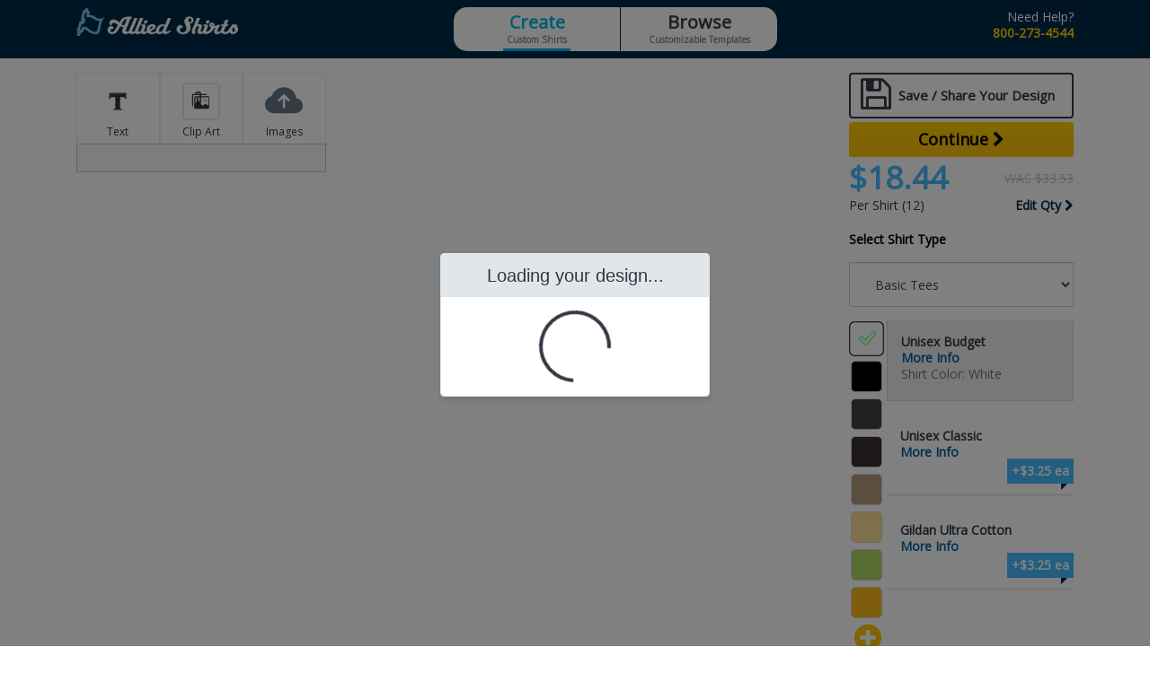

--- FILE ---
content_type: text/html; charset=utf-8
request_url: https://www.alliedshirts.com/ProductDesigner/StartNew/65309?TemplateProductId=78687
body_size: 34502
content:

<!DOCTYPE html>
<html lang="en"  >
<head>
    <title>Designer | Custom Shirts  - Design Custom T-Shirts Online | 45% OFF</title>
    <meta http-equiv="Content-type" content="text/html;charset=UTF-8" />
    <meta name="description" content="Custom Shirts! #1 Leader in Custom T-Shirts. Create custom t-shirts for your team, business, school, event and more. FREE SHIPPING!" />
    <meta name="keywords" content="" />
    <meta name="generator" content="nopCommerce" />
    <meta name="viewport" content="width=device-width, initial-scale=1" />            
    <meta name = "viewport" content ="width=device-width" />
<meta name="robots" content="noindex, nofollow"/>

    


    <link rel="preload" as="style" onload="this.rel='stylesheet'" href="/lib/jquery-ui/jquery-ui-1.12.1.custom/jquery-ui.min.css">
    <link rel="preload" href="https://fonts.googleapis.com/css2?family=Open&#x2B;Sans" as="style" onload="this.rel='stylesheet'">
    <link rel="preload" as="style" onload="this.rel='stylesheet'" href="/lib/bootstrap/css/bootstrap.min.css">
        <link rel="stylesheet" href="/Themes/Apparel/Content/css/styles.css?v=515" rel="preload" as="style">
    <link rel="stylesheet" href="/Themes/Apparel/Content/css/apparel.css?v=515" rel="preload" as="style">

    <script async src="/Plugins/FoxNetSoft.GoogleEnhancedEcommerce/Scripts/googleeehelper.js"></script>
<script>
window.dataLayer = window.dataLayer || [];
var GEE_productImpressions = GEE_productImpressions || [];
var GEE_productDetails = GEE_productDetails || [];
var GEE_cartproducts = GEE_cartproducts || [];
var GEE_wishlistproducts = GEE_wishlistproducts || [];
dataLayer.push({
'ecommerce': {
'currencyCode': 'USD',
'impressions': GEE_productImpressions
}
});
</script>
<!-- Google Tag Manager -->
<script>(function(w,d,s,l,i){w[l]=w[l]||[];w[l].push({'gtm.start':
new Date().getTime(),event:'gtm.js'});var f=d.getElementsByTagName(s)[0],
j=d.createElement(s),dl=l!='dataLayer'?'&l='+l:'';j.async=true;j.src=
'https://www.googletagmanager.com/gtm.js?id='+i+dl;f.parentNode.insertBefore(j,f);
})(window,document,'script','dataLayer','GTM-MBDPBPH');</script>
<!-- End Google Tag Manager -->
<script>
  (function(n,i,v,r,s,c,x,z){x=window.AwsRumClient={q:[],n:n,i:i,v:v,r:r,c:c};window[n]=function(c,p){x.q.push({c:c,p:p});};z=document.createElement('script');z.async=true;z.src=s;document.head.insertBefore(z,document.head.getElementsByTagName('script')[0]);})(
    'cwr',
    'aa0cfc19-9d10-493d-90d5-a375dee4a400',
    '1.0.0',
    'us-east-1',
    'https://client.rum.us-east-1.amazonaws.com/1.19.0/cwr.js',
    {
      pagesToExclude: [
        /https:\/\/www\.alliedshirts\.com\/cart\*/,
        /https:\/\/www\.alliedshirts\.com\/onepagecheckout\*/,
        /https:\/\/www\.alliedshirts\.com\/onepagesecurecheckout\*/,
        /https:\/\/www\.alliedshirts\.com\/Admin\*/
      ],
      sessionSampleRate: 0.2,
      identityPoolId: "us-east-1:fae27de8-d9bf-4725-830c-f8b72cc602fe",
      endpoint: "https://dataplane.rum.us-east-1.amazonaws.com",
      telemetries: ["performance","errors","http"],
      allowCookies: true,
      enableXRay: false
    }
  );
</script>
<!-- Start VWO Async SmartCode -->
<link rel="preconnect" href="https://dev.visualwebsiteoptimizer.com" />
<script type='text/javascript' id='vwoCode'>
window._vwo_code ||
(function () {
var w=window,
d=document;
var account_id=247145,
version=2.2,
settings_tolerance=2000,
hide_element='body',
hide_element_style = 'opacity:0 !important;filter:alpha(opacity=0) !important;background:none !important';
/* DO NOT EDIT BELOW THIS LINE */
if(f=!1,v=d.querySelector('#vwoCode'),cc={},-1<d.URL.indexOf('__vwo_disable__')||w._vwo_code)return;try{var e=JSON.parse(localStorage.getItem('_vwo_'+account_id+'_config'));cc=e&&'object'==typeof e?e:{}}catch(e){}function r(t){try{return decodeURIComponent(t)}catch(e){return t}}var s=function(){var e={combination:[],combinationChoose:[],split:[],exclude:[],uuid:null,consent:null,optOut:null},t=d.cookie||'';if(!t)return e;for(var n,i,o=/(?:^|;\s*)(?:(_vis_opt_exp_(\d+)_combi=([^;]*))|(_vis_opt_exp_(\d+)_combi_choose=([^;]*))|(_vis_opt_exp_(\d+)_split=([^:;]*))|(_vis_opt_exp_(\d+)_exclude=[^;]*)|(_vis_opt_out=([^;]*))|(_vwo_global_opt_out=[^;]*)|(_vwo_uuid=([^;]*))|(_vwo_consent=([^;]*)))/g;null!==(n=o.exec(t));)try{n[1]?e.combination.push({id:n[2],value:r(n[3])}):n[4]?e.combinationChoose.push({id:n[5],value:r(n[6])}):n[7]?e.split.push({id:n[8],value:r(n[9])}):n[10]?e.exclude.push({id:n[11]}):n[12]?e.optOut=r(n[13]):n[14]?e.optOut=!0:n[15]?e.uuid=r(n[16]):n[17]&&(i=r(n[18]),e.consent=i&&3<=i.length?i.substring(0,3):null)}catch(e){}return e}();function i(){var e=function(){if(w.VWO&&Array.isArray(w.VWO))for(var e=0;e<w.VWO.length;e++){var t=w.VWO[e];if(Array.isArray(t)&&('setVisitorId'===t[0]||'setSessionId'===t[0]))return!0}return!1}(),t='a='+account_id+'&u='+encodeURIComponent(w._vis_opt_url||d.URL)+'&vn='+version+'&ph=1'+('undefined'!=typeof platform?'&p='+platform:'')+'&st='+w.performance.now();e||((n=function(){var e,t=[],n={},i=w.VWO&&w.VWO.appliedCampaigns||{};for(e in i){var o=i[e]&&i[e].v;o&&(t.push(e+'-'+o+'-1'),n[e]=!0)}if(s&&s.combination)for(var r=0;r<s.combination.length;r++){var a=s.combination[r];n[a.id]||t.push(a.id+'-'+a.value)}return t.join('|')}())&&(t+='&c='+n),(n=function(){var e=[],t={};if(s&&s.combinationChoose)for(var n=0;n<s.combinationChoose.length;n++){var i=s.combinationChoose[n];e.push(i.id+'-'+i.value),t[i.id]=!0}if(s&&s.split)for(var o=0;o<s.split.length;o++)t[(i=s.split[o]).id]||e.push(i.id+'-'+i.value);return e.join('|')}())&&(t+='&cc='+n),(n=function(){var e={},t=[];if(w.VWO&&Array.isArray(w.VWO))for(var n=0;n<w.VWO.length;n++){var i=w.VWO[n];if(Array.isArray(i)&&'setVariation'===i[0]&&i[1]&&Array.isArray(i[1]))for(var o=0;o<i[1].length;o++){var r,a=i[1][o];a&&'object'==typeof a&&(r=a.e,a=a.v,r&&a&&(e[r]=a))}}for(r in e)t.push(r+'-'+e[r]);return t.join('|')}())&&(t+='&sv='+n)),s&&s.optOut&&(t+='&o='+s.optOut);var n=function(){var e=[],t={};if(s&&s.exclude)for(var n=0;n<s.exclude.length;n++){var i=s.exclude[n];t[i.id]||(e.push(i.id),t[i.id]=!0)}return e.join('|')}();return n&&(t+='&e='+n),s&&s.uuid&&(t+='&id='+s.uuid),s&&s.consent&&(t+='&consent='+s.consent),w.name&&-1<w.name.indexOf('_vis_preview')&&(t+='&pM=true'),w.VWO&&w.VWO.ed&&(t+='&ed='+w.VWO.ed),t}code={nonce:v&&v.nonce,library_tolerance:function(){return'undefined'!=typeof library_tolerance?library_tolerance:void 0},settings_tolerance:function(){return cc.sT||settings_tolerance},hide_element_style:function(){return'{'+(cc.hES||hide_element_style)+'}'},hide_element:function(){return performance.getEntriesByName('first-contentful-paint')[0]?'':'string'==typeof cc.hE?cc.hE:hide_element},getVersion:function(){return version},finish:function(e){var t;f||(f=!0,(t=d.getElementById('_vis_opt_path_hides'))&&t.parentNode.removeChild(t),e&&((new Image).src='https://dev.visualwebsiteoptimizer.com/ee.gif?a='+account_id+e))},finished:function(){return f},addScript:function(e){var t=d.createElement('script');t.type='text/javascript',e.src?t.src=e.src:t.text=e.text,v&&t.setAttribute('nonce',v.nonce),d.getElementsByTagName('head')[0].appendChild(t)},load:function(e,t){t=t||{};var n=new XMLHttpRequest;n.open('GET',e,!0),n.withCredentials=!t.dSC,n.responseType=t.responseType||'text',n.onload=function(){if(t.onloadCb)return t.onloadCb(n,e);200===n.status?_vwo_code.addScript({text:n.responseText}):_vwo_code.finish('&e=loading_failure:'+e)},n.onerror=function(){if(t.onerrorCb)return t.onerrorCb(e);_vwo_code.finish('&e=loading_failure:'+e)},n.send()},init:function(){var e,t=this.settings_tolerance();w._vwo_settings_timer=setTimeout(function(){_vwo_code.finish()},t),'body'!==this.hide_element()?(n=d.createElement('style'),e=(t=this.hide_element())?t+this.hide_element_style():'',t=d.getElementsByTagName('head')[0],n.setAttribute('id','_vis_opt_path_hides'),v&&n.setAttribute('nonce',v.nonce),n.setAttribute('type','text/css'),n.styleSheet?n.styleSheet.cssText=e:n.appendChild(d.createTextNode(e)),t.appendChild(n)):(n=d.getElementsByTagName('head')[0],(e=d.createElement('div')).style.cssText='z-index: 2147483647 !important;position: fixed !important;left: 0 !important;top: 0 !important;width: 100% !important;height: 100% !important;background: white !important;',e.setAttribute('id','_vis_opt_path_hides'),e.classList.add('_vis_hide_layer'),n.parentNode.insertBefore(e,n.nextSibling));var n='https://dev.visualwebsiteoptimizer.com/j.php?'+i();-1!==w.location.search.indexOf('_vwo_xhr')?this.addScript({src:n}):this.load(n+'&x=true',{l:1})}};w._vwo_code=code;code.init();})();
</script>
<!-- End VWO Async SmartCode -->

<script>
    function OptanonWrapper() {
        initializeSegmentWithOnetrust();
        window.OneTrust.OnConsentChanged(function () {
            if (!window.OnetrustActiveGroups.includes('C0004')) {
                location.reload();
            }
        });
    }
    var segmentApiKey = "JLrIcbENO80yaya8D4jtaUwvCbkb5BSE";
    var segmentCdnUrl = "evs.segment.alliedshirts.com";
    var username = "";
    var customerId = "";
    var oneTrustEnabled = false;
    var segmentEventProductViewed = {};
    var segmentEventCOTCProductViewed = {};
    var segmentEventCartViewed = {};
    var segmentEventProductOptionViewed = {};
    var segmentEventProductRemoved = {};
    var segmentEventProductListViewed = {}
    var segmentEventProductClicked = {};
    var segmentEventProductAdded = {};
    var segmentEventProductAddedToWhishList = {}
    var segmentEventProductShared = {};
    var segmentEventCheckoutStepViewed = {};
    var segmentEventAddPaymentInfo = {};
    var segmentEventOrderCompleted = {};
    !function () {
        var analytics = window.analytics = window.analytics || []; if (!analytics.initialize) if (analytics.invoked) window.console && console.error && console.error("Segment snippet included twice."); else {
            analytics.invoked = !0; analytics.methods = ["trackSubmit", "trackClick", "trackLink", "trackForm", "pageview", "identify", "reset", "group", "track", "ready", "alias", "debug", "page", "once", "off", "on", "addSourceMiddleware", "addIntegrationMiddleware", "setAnonymousId", "addDestinationMiddleware"]; analytics.factory = function (e) { return function () { var t = Array.prototype.slice.call(arguments); t.unshift(e); analytics.push(t); return analytics } }; for (var e = 0; e < analytics.methods.length; e++) { var key = analytics.methods[e]; analytics[key] = analytics.factory(key) } analytics.load = function (key, e) { var cdnUrl = 'https://cdn.segment.com'; if (segmentCdnUrl && segmentCdnUrl.trim() !== '') { cdnUrl = segmentCdnUrl.startsWith('http') ? segmentCdnUrl : 'https://' + segmentCdnUrl; } var t = document.createElement("script"); t.type = "text/javascript"; t.async = !0; t.src = cdnUrl + "/analytics.js/v1/" + key + "/analytics.min.js"; var n = document.getElementsByTagName("script")[0]; n.parentNode.insertBefore(t, n); analytics._loadOptions = e}; analytics._writeKey = segmentApiKey; analytics.SNIPPET_VERSION = "4.15.3";
           if (!oneTrustEnabled) 
            {
                analytics.load(segmentApiKey);
                analytics.page({}, { userId: customerId });
            }
        }
    }();
    function initializeSegmentWithOnetrust() {
        if (!window.analytics.initialize) {
            if (!window.OnetrustActiveGroups.includes('C0004')) {
                withOneTrust(analytics).load(segmentApiKey,
                    {
                        integrations:
                        {
                            All: false,
                            'Segment.io': true
                        }
                    });
            }
            else if (window.OnetrustActiveGroups.includes('C0004')) {
                withOneTrust(analytics).load(segmentApiKey);
            }
            analytics.page({}, { userId: customerId });
        }

    }
</script>
    
    
    
    
    
    <link rel="apple-touch-icon" sizes="180x180" href="/icons/icons_31/apple-touch-icon.png">
<link rel="icon" type="image/png" sizes="32x32" href="/icons/icons_31/favicon-32x32.png">
<link rel="icon" type="image/png" sizes="16x16" href="/icons/icons_31/favicon-16x16.png">
<link rel="manifest" href="/icons/icons_31/site.webmanifest">
<link rel="mask-icon" href="/icons/icons_31/safari-pinned-tab.svg" color="#5bbad5">
<link rel="shortcut icon" href="/icons/icons_31/favicon.ico">
<meta name="msapplication-TileColor" content="#da532c">
<meta name="msapplication-config" content="/icons/icons_31/browserconfig.xml">
<meta name="theme-color" content="#ffffff">
    
    <!--Powered by nopCommerce - https://www.nopCommerce.com-->
</head>
<body>
    <!-- Google Tag Manager (noscript) -->
<noscript><iframe src="https://www.googletagmanager.com/ns.html?id=GTM-MBDPBPH" height="0" width="0" style="display:none;visibility:hidden"></iframe></noscript>
<!-- End Google Tag Manager (noscript) -->

<div class="ajax-loading-block-window" style="display: none">
    <div class="loading-overlay-non-vortex">
    </div>
</div>
<div id="dialog-notifications-success" title="Notification" style="display:none;">
</div>
<div id="dialog-notifications-error" title="Error" style="display:none;">
</div>
<div id="dialog-notifications-warning" title="Warning" style="display:none;">
</div>
<div id="bar-notification" class="bar-notification-container" data-close="Close">
</div>



<!--[if lte IE 8]>
    <div style="clear:both;height:59px;text-align:center;position:relative;">
        <a href="http://www.microsoft.com/windows/internet-explorer/default.aspx" target="_blank">
            <img src="/Themes/Apparel/Content/images/ie_warning.jpg" height="42" width="820" alt="You are using an outdated browser. For a faster, safer browsing experience, upgrade for free today." />
        </a>
    </div>
<![endif]-->
<div class="master-wrapper-page">
    
    
<div class="container mobile-navigation-container">
    <header class="header-small">
        <div class="header-small__navigation">
            <div class="menu-toggle-mobile hidden-lg" id="hamburger-menu">
                <div class="menu-toggle-mobile__bar"></div>
                <div class="menu-toggle-mobile__bar"></div>
                <div class="menu-toggle-mobile__bar"></div>
            </div>
            <div class="header-small__logo">
                <a href="/">
    <img title="" alt="Allied Shirts" src="https://otcimages.basnop.com/1021092_alliedshirts-logo.png">
</a>
            </div>
        </div>
        <div class="header-small__icons">
            <div class="ico-chat">
                <a href="#">
                    <img src="/Themes/Apparel/Content/images/chat-icon-mobile.png" alt="Chat Icon" class="header-support__links--chat-icon" />
                </a>
            </div>
            <div>


<link rel="preload" as="style" href="/Plugins/CLT.Features/Content/css/styles.css" onload="this.rel='stylesheet'" />
    



<a data-toggle="modal" href="#HelpId" onclick="HelpIdPopup.getHelpId()" class="help-id-desktop-icon">
        </a>
<a href="#HelpId" data-toggle="modal" class="help-id-mobile-icon" aria-label="mobile help id icon" onclick="HelpIdPopup.getHelpId()"></a>

<div class="modal fade HelpID-modal cotc-ecp-help-id-modal" id="HelpId" tabindex="-1" role="dialog" aria-labelledby="HelpIdModalLabel" style="display:none">
    <div class="modal-dialog modal-lg" id="HelpId-PopUp" role="document">
        <div class="help-modal-content modal-content">
            <div class="cotc-ecp-modal-header modal-header">
                <button type="button" class="HelpId-modal-close" data-dismiss="modal" aria-label="Close">
                    <span aria-hidden="true">&times;</span>
                </button>
            </div>
            <div class="modal-body">
                <div id="help-id-popup" class="dialog-preview-design-class" title="&nbsp;">
                    <div class="help-id-content-block">
                            <span class="help-id-mobile">Call us: <a class="help-id-mobile" href="tel:800-273-4544"><b>800-273-4544</b></a><br /><br /></span>
                            <span>Please provide the Support Code below to your Customer Service Representative.</span>
                            <div class="help-id-text-display">
                                <span id="help_id_text"></span>
                            </div>
                    </div>
                </div>
            </div>
        </div>
    </div>
</div>            </div>
            <div class="header-small__icons--help">
                <a class="apparel-help-icon" href="/contactus"><img src="/Themes/Apparel/Content/images/Help_White.svg" alt=""></a>
            </div>
            <div class="header-small__icons--cart">
                <a href="/cart">
                    <img src="/Themes/Apparel/Content/images/Cart_White.svg" alt="">
                </a>
            </div>
            

        </div>
        <div class="header-menu header-menu-mobile">
            
<ul class="top-menu">
        <link as="font" rel="preload" href="/lib/fontAwesome/css/font-awesome.min.css" onload="this.rel='stylesheet'" />
    <li>
</li>

<li>
    <a href="/custom-t-shirts">
        Products
    		<span class="fa fa-caret-down"></span>
</a>
            <div class="sublist-toggle"></div>
            <ul class="sublist first-level">

<li>
    <a href="/all-products">
        See All Products
    </a>
</li>
<li>
    <a href="/basic-t-shirts">
        Basic Tees
    </a>
</li>
<li>
    <a href="/brand-tees">
        Brand Tees
    </a>
</li>
<li>
    <a href="/all-longsleeves">
        Long Sleeves
    </a>
</li>
<li>
    <a href="/embroidery">
        Embroidery
    </a>
</li>
<li>
    <a href="/all-womens-t-shirts">
        Ladies
    </a>
</li>
<li>
    <a href="/hoodies">
        Hoodies
    </a>
</li>
<li>
    <a href="/sweatshirts">
        Sweatshirts
    </a>
</li>
<li>
    <a href="/youth-tees">
        Youth Tees
    </a>
</li>
<li>
    <a href="/youth-sweatshirts">
        Youth Sweatshirts &amp; Hoodies
    </a>
</li>
<li>
    <a href="/tanks">
        Tanks
    </a>
</li>
<li>
    <a href="/totes">
        Tote Bags
    </a>
</li>
<li>
    <a href="/jackets-vests">
        Jackets &amp; Vests
    </a>
</li>
<li>
    <a href="/polo-shirts">
        Polo Shirts
    </a>
</li>
<li>
    <a href="/quarter-zip-sweatshirts">
        Quarter Zip Sweatshirts
    </a>
</li>
<li>
    <a href="/hats">
        Hats
    </a>
</li>
<li>
    <a href="/bags">
        Bags
    </a>
</li>            </ul>
</li>
<li>
    <a href="/popular-tshirts">
        Popular Brands
    		<span class="fa fa-caret-down"></span>
</a>
            <div class="sublist-toggle"></div>
            <ul class="sublist first-level">

<li>
    <a href="/all-brands">
        All Brands
    </a>
</li>
<li>
    <a href="/gildan">
        Gildan
    </a>
</li>
<li>
    <a href="/district-tri-blends">
        District
    </a>
</li>
<li>
    <a href="/next-level">
        Next Level
    </a>
</li>            </ul>
</li>
<li>
    <a href="/popular-styles">
        Popular Styles
    		<span class="fa fa-caret-down"></span>
</a>
            <div class="sublist-toggle"></div>
            <ul class="sublist first-level">

<li>
    <a href="/unisex-budget-shirts">
        Unisex Budget T-shirt
    </a>
</li>
<li>
    <a href="/unisex-classic-t-shirt">
        Unisex Classic T-Shirt
    </a>
</li>
<li>
    <a href="/unisex-fashion-t-shirt">
        Unisex Fashion T-Shirt
    </a>
</li>
<li>
    <a href="/gildan-ultra-cotton-shirts">
        Gildan Ultra Cotton
    </a>
</li>            </ul>
</li>
<li>
    <a href="/designs">
        Templates
    		<span class="fa fa-caret-down"></span>
</a>
            <div class="sublist-toggle"></div>
            <ul class="sublist first-level">

<li>
    <a href="/trending-shirts">
        Trending
    </a>
</li>
<li>
    <a href="/custom-sports-shirts">
        Sports
    </a>
            <div class="sublist-toggle"></div>
            <ul class="sublist ">

<li>
    <a href="/custom-baseball-shirts">
        Baseball
    </a>
</li>
<li>
    <a href="/basketball">
        Basketball
    </a>
</li>
<li>
    <a href="/cheerdance">
        Cheer/Dance
    </a>
</li>
<li>
    <a href="/football">
        Football
    </a>
</li>
<li>
    <a href="/soccer">
        Soccer
    </a>
</li>
<li>
    <a href="/softball">
        Softball
    </a>
</li>
<li>
    <a href="/track-and-field">
        Track and Field
    </a>
</li>
<li>
    <a href="/volleyball">
        Volleyball
    </a>
</li>            </ul>
</li>
<li>
    <a href="/custom-school-shirts">
        School
    </a>
            <div class="sublist-toggle"></div>
            <ul class="sublist ">

<li>
    <a href="/club-shirts">
        Clubs
    </a>
</li>
<li>
    <a href="/class-of-2016">
        Class of 2021
    </a>
</li>
<li>
    <a href="/drama">
        Drama
    </a>
</li>
<li>
    <a href="/homecomingprom">
        Homecoming / Prom
    </a>
</li>
<li>
    <a href="/musicmarching-band">
        Music / Marching Band
    </a>
</li>            </ul>
</li>
<li>
    <a href="/events-and-parties">
        Events and Parties
    </a>
            <div class="sublist-toggle"></div>
            <ul class="sublist ">

<li>
    <a href="/bachelor-party">
        Bachelor Party
    </a>
</li>
<li>
    <a href="/bachelorette-party">
        Bachelorette Party
    </a>
</li>
<li>
    <a href="/custom-birthday-shirts">
        Birthday
    </a>
</li>
<li>
    <a href="/charity-run-walk">
        Charity Run / Walk
    </a>
</li>
<li>
    <a href="/family-reunion">
        Family Reunion
    </a>
</li>
<li>
    <a href="/vacation-shirts">
        Vacation
    </a>
</li>
<li>
    <a href="/wedding-shirts">
        Wedding
    </a>
</li>            </ul>
</li>
<li>
    <a href="/college">
        College
    </a>
            <div class="sublist-toggle"></div>
            <ul class="sublist ">

<li>
    <a href="/intramural-sports">
        Intramural Sports
    </a>
</li>            </ul>
</li>
<li>
    <a href="/custom-business-shirts">
        Business
    </a>
            <div class="sublist-toggle"></div>
            <ul class="sublist ">

<li>
    <a href="/construction-shirts">
        Construction
    </a>
</li>
<li>
    <a href="/landscaping">
        Landscaping
    </a>
</li>
<li>
    <a href="/real-estate-shirts">
        Real Estate
    </a>
</li>            </ul>
</li>
<li>
    <a href="/custom-religious-shirts">
        Religious
    </a>
            <div class="sublist-toggle"></div>
            <ul class="sublist ">

<li>
    <a href="/church-campretreat">
        Church Camp / Retreat
    </a>
</li>
<li>
    <a href="/mission-trip">
        Mission Trip
    </a>
</li>
<li>
    <a href="/youth-group">
        Youth Group
    </a>
</li>            </ul>
</li>
<li>
    <a href="/emergencymedical">
        Emergency/Medical
    </a>
            <div class="sublist-toggle"></div>
            <ul class="sublist ">

<li>
    <a href="/ems">
        EMS
    </a>
</li>
<li>
    <a href="/firefighters">
        Firefighters
    </a>
</li>
<li>
    <a href="/police">
        Police
    </a>
</li>            </ul>
</li>
<li>
    <a href="/holidays">
        Holidays
    </a>
            <div class="sublist-toggle"></div>
            <ul class="sublist ">

<li>
    <a href="/christmas-shirts">
        Christmas
    </a>
</li>
<li>
    <a href="/fathers-day">
        Father&#x27;s Day
    </a>
</li>
<li>
    <a href="/fourth-of-july">
        Fourth of July
    </a>
</li>
<li>
    <a href="/mardi-gras-shirts">
        Mardi Gras
    </a>
</li>
<li>
    <a href="/mothers-day">
        Mother&#x27;s Day
    </a>
</li>
<li>
    <a href="/st-patricks-day">
        St. Patrick&#x27;s Day
    </a>
</li>            </ul>
</li>            </ul>
</li></ul>
        </div>
    </header>
</div>

<div class="designer-header-container">
    <div class="order-status-modal" id="cotcOrderStatus" tabindex="-1" role="dialog" aria-labelledby="cotcOrderStatusModalLabel">
        
<script>
    var isCOTCStore = 'False';
    var isECPStore = 'False';
    var legacyUrl = 'https://www.canvasonthecheap.com/orderstatus/ui/__OrderNumber__/__ZipCode__';
</script>
<div class="modal-dialog modal-lg order-status-popup" id="order-status-popup" role="document" style='display:none'>
    <div class="order-status-modal-content">
        <div class="order-status-close">
            <button type="button" class="order-status-modal-close" onclick="disableOrderTrackerPopup()" aria-label="Close">
                <span aria-hidden="true">&times;</span>
            </button>
        </div>
        <div class="order-status-header">Order Status</div>
        <div class="order-status-modal-body">
            <label class="order-status-modal-label" for="order-number">Order Number</label>
            <input class="order-status-modal-input" id="order-number" required />
            <p class="order-status-modal-error-message" id="order-number-error_message"></p>

            <label class="order-status-modal-label" for="zipcode">Billing Zip Code</label>
            <input class="order-status-modal-input" id="zipcode" required />
            <p class="order-status-modal-error-message" id="zip-code-error_message"></p>
            <button type="button" onclick="checkOrderStatus()" class="button button-primary check-status-button">
                Check Status <span class="check-status-button-arrow">
                    <svg xmlns="http://www.w3.org/2000/svg" width="16" height="13" fill="currentColor" class="bi bi-chevron-right" viewBox="0 0 16 16">
                        <path fill-rule="evenodd" d="M4.646 1.646a.5.5 0 0 1 .708 0l6 6a.5.5 0 0 1 0 .708l-6 6a.5.5 0 0 1-.708-.708L10.293 8 4.646 2.354a.5.5 0 0 1 0-.708z" stroke=#FFFFFF stroke-width="2.4" />
                    </svg>
                </span>
            </button>
        </div>
    </div>
</div>



    </div>
<div class="container">
    <div class="header">
        <div class="header-lower">
            <div class="header-logo">
                <a href="/">
    <img title="" alt="Allied Shirts" src="https://otcimages.basnop.com/1021092_alliedshirts-logo.png">
</a>
            </div>
            <div class="header-menu header-menu-desktop">
                
<ul class="top-menu">
        <link as="font" rel="preload" href="/lib/fontAwesome/css/font-awesome.min.css" onload="this.rel='stylesheet'" />
    <li>
</li>

<li>
    <a href="/custom-t-shirts">
        Products
    		<span class="fa fa-caret-down"></span>
</a>
            <div class="sublist-toggle"></div>
            <ul class="sublist first-level">

<li>
    <a href="/all-products">
        See All Products
    </a>
</li>
<li>
    <a href="/basic-t-shirts">
        Basic Tees
    </a>
</li>
<li>
    <a href="/brand-tees">
        Brand Tees
    </a>
</li>
<li>
    <a href="/all-longsleeves">
        Long Sleeves
    </a>
</li>
<li>
    <a href="/embroidery">
        Embroidery
    </a>
</li>
<li>
    <a href="/all-womens-t-shirts">
        Ladies
    </a>
</li>
<li>
    <a href="/hoodies">
        Hoodies
    </a>
</li>
<li>
    <a href="/sweatshirts">
        Sweatshirts
    </a>
</li>
<li>
    <a href="/youth-tees">
        Youth Tees
    </a>
</li>
<li>
    <a href="/youth-sweatshirts">
        Youth Sweatshirts &amp; Hoodies
    </a>
</li>
<li>
    <a href="/tanks">
        Tanks
    </a>
</li>
<li>
    <a href="/totes">
        Tote Bags
    </a>
</li>
<li>
    <a href="/jackets-vests">
        Jackets &amp; Vests
    </a>
</li>
<li>
    <a href="/polo-shirts">
        Polo Shirts
    </a>
</li>
<li>
    <a href="/quarter-zip-sweatshirts">
        Quarter Zip Sweatshirts
    </a>
</li>
<li>
    <a href="/hats">
        Hats
    </a>
</li>
<li>
    <a href="/bags">
        Bags
    </a>
</li>            </ul>
</li>
<li>
    <a href="/popular-tshirts">
        Popular Brands
    		<span class="fa fa-caret-down"></span>
</a>
            <div class="sublist-toggle"></div>
            <ul class="sublist first-level">

<li>
    <a href="/all-brands">
        All Brands
    </a>
</li>
<li>
    <a href="/gildan">
        Gildan
    </a>
</li>
<li>
    <a href="/district-tri-blends">
        District
    </a>
</li>
<li>
    <a href="/next-level">
        Next Level
    </a>
</li>            </ul>
</li>
<li>
    <a href="/popular-styles">
        Popular Styles
    		<span class="fa fa-caret-down"></span>
</a>
            <div class="sublist-toggle"></div>
            <ul class="sublist first-level">

<li>
    <a href="/unisex-budget-shirts">
        Unisex Budget T-shirt
    </a>
</li>
<li>
    <a href="/unisex-classic-t-shirt">
        Unisex Classic T-Shirt
    </a>
</li>
<li>
    <a href="/unisex-fashion-t-shirt">
        Unisex Fashion T-Shirt
    </a>
</li>
<li>
    <a href="/gildan-ultra-cotton-shirts">
        Gildan Ultra Cotton
    </a>
</li>            </ul>
</li>
<li>
    <a href="/designs">
        Templates
    		<span class="fa fa-caret-down"></span>
</a>
            <div class="sublist-toggle"></div>
            <ul class="sublist first-level">

<li>
    <a href="/trending-shirts">
        Trending
    </a>
</li>
<li>
    <a href="/custom-sports-shirts">
        Sports
    </a>
            <div class="sublist-toggle"></div>
            <ul class="sublist ">

<li>
    <a href="/custom-baseball-shirts">
        Baseball
    </a>
</li>
<li>
    <a href="/basketball">
        Basketball
    </a>
</li>
<li>
    <a href="/cheerdance">
        Cheer/Dance
    </a>
</li>
<li>
    <a href="/football">
        Football
    </a>
</li>
<li>
    <a href="/soccer">
        Soccer
    </a>
</li>
<li>
    <a href="/softball">
        Softball
    </a>
</li>
<li>
    <a href="/track-and-field">
        Track and Field
    </a>
</li>
<li>
    <a href="/volleyball">
        Volleyball
    </a>
</li>            </ul>
</li>
<li>
    <a href="/custom-school-shirts">
        School
    </a>
            <div class="sublist-toggle"></div>
            <ul class="sublist ">

<li>
    <a href="/club-shirts">
        Clubs
    </a>
</li>
<li>
    <a href="/class-of-2016">
        Class of 2021
    </a>
</li>
<li>
    <a href="/drama">
        Drama
    </a>
</li>
<li>
    <a href="/homecomingprom">
        Homecoming / Prom
    </a>
</li>
<li>
    <a href="/musicmarching-band">
        Music / Marching Band
    </a>
</li>            </ul>
</li>
<li>
    <a href="/events-and-parties">
        Events and Parties
    </a>
            <div class="sublist-toggle"></div>
            <ul class="sublist ">

<li>
    <a href="/bachelor-party">
        Bachelor Party
    </a>
</li>
<li>
    <a href="/bachelorette-party">
        Bachelorette Party
    </a>
</li>
<li>
    <a href="/custom-birthday-shirts">
        Birthday
    </a>
</li>
<li>
    <a href="/charity-run-walk">
        Charity Run / Walk
    </a>
</li>
<li>
    <a href="/family-reunion">
        Family Reunion
    </a>
</li>
<li>
    <a href="/vacation-shirts">
        Vacation
    </a>
</li>
<li>
    <a href="/wedding-shirts">
        Wedding
    </a>
</li>            </ul>
</li>
<li>
    <a href="/college">
        College
    </a>
            <div class="sublist-toggle"></div>
            <ul class="sublist ">

<li>
    <a href="/intramural-sports">
        Intramural Sports
    </a>
</li>            </ul>
</li>
<li>
    <a href="/custom-business-shirts">
        Business
    </a>
            <div class="sublist-toggle"></div>
            <ul class="sublist ">

<li>
    <a href="/construction-shirts">
        Construction
    </a>
</li>
<li>
    <a href="/landscaping">
        Landscaping
    </a>
</li>
<li>
    <a href="/real-estate-shirts">
        Real Estate
    </a>
</li>            </ul>
</li>
<li>
    <a href="/custom-religious-shirts">
        Religious
    </a>
            <div class="sublist-toggle"></div>
            <ul class="sublist ">

<li>
    <a href="/church-campretreat">
        Church Camp / Retreat
    </a>
</li>
<li>
    <a href="/mission-trip">
        Mission Trip
    </a>
</li>
<li>
    <a href="/youth-group">
        Youth Group
    </a>
</li>            </ul>
</li>
<li>
    <a href="/emergencymedical">
        Emergency/Medical
    </a>
            <div class="sublist-toggle"></div>
            <ul class="sublist ">

<li>
    <a href="/ems">
        EMS
    </a>
</li>
<li>
    <a href="/firefighters">
        Firefighters
    </a>
</li>
<li>
    <a href="/police">
        Police
    </a>
</li>            </ul>
</li>
<li>
    <a href="/holidays">
        Holidays
    </a>
            <div class="sublist-toggle"></div>
            <ul class="sublist ">

<li>
    <a href="/christmas-shirts">
        Christmas
    </a>
</li>
<li>
    <a href="/fathers-day">
        Father&#x27;s Day
    </a>
</li>
<li>
    <a href="/fourth-of-july">
        Fourth of July
    </a>
</li>
<li>
    <a href="/mardi-gras-shirts">
        Mardi Gras
    </a>
</li>
<li>
    <a href="/mothers-day">
        Mother&#x27;s Day
    </a>
</li>
<li>
    <a href="/st-patricks-day">
        St. Patrick&#x27;s Day
    </a>
</li>            </ul>
</li>            </ul>
</li></ul>
            </div>
            <div class="header-combined">
                <div class="header-upper">
                    <ul class="header-links">
                        

<li class="ico-chat">
    <a href="#">
        <img src="/Themes/Apparel/Content/images/chat-icon-desktop.png" alt="Chat Icon" class="header-support__links--chat-icon" />
    </a>
</li>
    <div class="" id="topcartlink">
        <a href="/cart" class="ico-cart">
            <span class="cart-label">Cart</span>
            <span class="cart-qty">(0)</span>
        </a>
    </div>

    

                    </ul>
                    
                </div>
                <div class="designer-header-links">
                        <div class="designer-header-links__help">
                            <a href="/contactus">Need Help?</a>
                        </div>
                        <div class="designer-header-links__phone">


<link rel="preload" as="style" href="/Plugins/CLT.Features/Content/css/styles.css" onload="this.rel='stylesheet'" />
    



<a data-toggle="modal" href="#HelpId" onclick="HelpIdPopup.getHelpId()" class="help-id-desktop-icon">
    800-273-4544    </a>
<a href="#HelpId" data-toggle="modal" class="help-id-mobile-icon" aria-label="mobile help id icon" onclick="HelpIdPopup.getHelpId()"></a>

<div class="modal fade HelpID-modal cotc-ecp-help-id-modal" id="HelpId" tabindex="-1" role="dialog" aria-labelledby="HelpIdModalLabel" style="display:none">
    <div class="modal-dialog modal-lg" id="HelpId-PopUp" role="document">
        <div class="help-modal-content modal-content">
            <div class="cotc-ecp-modal-header modal-header">
                <button type="button" class="HelpId-modal-close" data-dismiss="modal" aria-label="Close">
                    <span aria-hidden="true">&times;</span>
                </button>
            </div>
            <div class="modal-body">
                <div id="help-id-popup" class="dialog-preview-design-class" title="&nbsp;">
                    <div class="help-id-content-block">
                            <span class="help-id-mobile">Call us: <a class="help-id-mobile" href="tel:800-273-4544"><b>800-273-4544</b></a><br /><br /></span>
                            <span>Please provide the Support Code below to your Customer Service Representative.</span>
                            <div class="help-id-text-display">
                                <span id="help_id_text"></span>
                            </div>
                    </div>
                </div>
            </div>
        </div>
    </div>
</div>                        </div>
                    </div>
                

            </div>
        </div>
    </div>
    
    </div>
</div>
<div class="designer-promo-bar">
    <div class="container">
        <div class="cotc-ecp-header__promo">
    <div class="promo-bar" id="promoDisplayModal" ><p>Crazy Good Winter Deals! 45% OFF ALL SHIRTS + FREE SHIPPING!</p></div>
</div>
<div id="promobar-popup" class="modal fade" tabindex="-1" role="dialog" aria-labelledby="promobar-title" style="display:none">
    <div class="promobar-popup-dialog modal-dialog">
        <div class="promobar-popup-wrapper modal-content">
            <div data-dismiss="modal" class="promobar-popup-close">✕</div>
            <div class="promobar-popup-content">
                <div class="promobar-popup-success-message">Success: Promo Applied!</div>
                <p class="promobar-popup-textcontent"></p>
                <div class="txt-center">
                    <button class="promobar-popup-btn btn" data-dismiss="modal" type="button">
                        GOT IT >
                    </button>
                </div>
            </div>
        </div>
    </div>
</div>
    </div>
</div>
    
    <div class="container">
        

        <div class="master-column-wrapper">
            <div class="center-1">
    
    

    <link rel="preload" as="style" onload="this.rel='stylesheet'" href="https://stackpath.bootstrapcdn.com/bootstrap/4.4.1/css/bootstrap.min.css">

<div class="page product-designer-page">
    <div class="modal fade designer-progress" id="designerProgress" data-backdrop="static" tabindex="-1" role="dialog" aria-hidden="true">
        <div class="modal-dialog modal-dialog-centered modal-sm" role="document">
            <div class="modal-content">
                <div class="modal-header">
                    <h5 class="modal-title" id="exampleModalLongTitle">Loading your design...</h5>
                </div>
                <div class="modal-body">
                    <div class="text-center">
                        <div class="spinner-border" role="status">
                            <span class="sr-only">Loading your design...</span>
                        </div>
                    </div>
                </div>
            </div>
        </div>
    </div>

    <div class="designer-body">
        



        <link rel="stylesheet" href=https://designer.buildasign.io/static/css/main.80748712.chunk.css rel="preload" as="style">
<div class="bas-cimpress-designer-container">
    <div id="bas-cimpress-designer"></div>
</div>

<script>
       var designerSegmentModel = {"saveDesignFormId":"save-design-form","emailId":"saveDesignEmail","emailAFriendFormId":"email-a-friend-form","yourEmailId":"yourEmail","recipientEmailId":"recepientEmail","hasSignedUpForNewsletterId":"newsletter-check-box","isCOTCStore":"False","isECPStore":"False"};
</script>





    <input type="hidden" id="clipart-root-category-id" value="e5545734-5cca-44a5-960f-41d1a905300e" />
    <input type="hidden" id="clipart-main-category-id" value="d5cbf1c0-1530-4f28-97df-a5b6e537ad0b" />
    <input type="hidden" id="clipart-sub-category-id" value="e2493ea0-afc9-4435-86c6-6212623586b9" />
    <button id="bas-clipart-tab" class="tab-item visible" data-tab="clipart"
    data-dcl-prevent-canvas-items-deselection="data-dcl-prevent-canvas-items-deselection">
        <div class="tab-item__icon-wrapper">
            <svg class="tab-item__icon">
                <use class="icon__use" xlink:href="#dcl-icon-clipart"></use>
            </svg>
        </div>
        <span class="tab-item__description">Clip Art</span>
    </button>
    <div id="bas-clipart-panel" class="content-panel panel--clipart">
        <div class="info-bar">
                Clipart
                <button type="button" class="close tab-panel-close" aria-label="Close"> <span aria-hidden="true">×</span>
                </button>
        </div>
        <button id="showClipartModelBtn" class="dcl-button dcl-button--upload dcl-button--full-width">
            Browse Clipart Library
        </button>
    </div>
    <div class="clip-art-dialog">
        <div id="clipart-modal-popup" class="modal fade" tabindex="-1" role="dialog">
            <div class="modal-dialog modal-xl modal-dialog-scrollable">
                <div class="modal-content">
                    <div class="modal-header">
                        <span class="clipart-close close" id="clipart-close" data-dismiss="modal">&times;</span>
                        <h5 class="modal-title">
                            Browse Artwork
                        </h5>
                    </div>
                    <div class="text-center modal-body container-fluid">

                        <div class="clipartSearch clipartSearchBox">
                            <form action="" class="js-clipart-search-form"> 
                                <input type="text" name="search" value="" id="clipartSearchTerms"
                                placeholder="Search Clipart" class="clipartSearchTerms">
                                <button type="submit" id="search-clipart" class="btn btn-primary btn-search">
                                    <i class="fa fa-search"></i> Search
                                </button>
                            </form>
                        </div>
                        <div class="row">
                            <div class="col-md-4">
                                <div class="clipart-category-menu">
                                    <div class="clipart-category-menuheading">
                                        Categories
                                    </div>
                                    <div class="clipart-category-menulist">
                                        <ul id="mainClipart"></ul>
                                    </div>
                                </div>
                            </div>

                            <div class="col-md-8">

                                <div class="row">

                                    <div class="col-md-5 results-header d-none d-lg-block">
                                        <span id="spnResultHeader"></span>
                                    </div>

                                    <div id="clipart-pagination-view" class=" col-md-7 clipart-pagination">
                                        <span class="paginationTemplate">
                                        </span>
                                        <button id="btnViewAll" class="btn-link btnViewAll">
                                            View All
                                        </button>
                                    </div>

                                    <div id="pagination-view-paged" class="col-md-7 viewPaged" style="display:none">
                                        <button id="btnViewPaged" class="btn-link btnViewPaged">
                                            View Paged
                                        </button>
                                    </div>

                                </div>

                                <div class="modal-image-scrollbar">
                                    <div id="clipartAjaxLoading" class="ct-loding-new-style" style="display: none">
                                    </div>
                                    <div class="row pop-up-icon-row-style" id="image_item"></div>
                                    <div class="noResultsFound" id="noResultsFound" style="display:none">
                                        <img src="/plugins/Widgets.CimpressDesigner/Content/images/NoResults.jpg" />
                                        <p><b>Oh Snap!</b></p><p> We couldn't find any clipart that matched your search. Please try one of the following:</p><ul><li>Check your spelling</li><li> Search a related term(e.g. "home"; vs. "house")</li><li> Browse clipart by the categories on the left </li></ul>
                                    </div>
                                </div>
                            </div>
                        </div>
                    </div>
                </div>
            </div>
        </div>
    </div>


<div class="modal bas-save-design text-center" tabindex="-1" role="dialog" id="saveDesignModal">
    <div class="modal-dialog">
        <div class="modal-content">
            <div class="modal-header">
                <h5 class="modal-title">Save or Share Your Design</h5>
                <button type="button" class="close" data-dismiss="modal" aria-label="Close">
                    <span aria-hidden="true">&times;</span>
                </button>
            </div>
            <div class="modal-body">
                <div class="container-fluid">
                    <div class="thumbnails">
                        <div class="thumbnails__thumbnail">
                            <div class="card">
                                <img class="card-img-top modal-preview-image-front" src="" alt="Front">
                                <div class="card-body">
                                    <p class="card-text">Front</p>
                                </div>
                            </div>
                        </div>
                        <div class="thumbnails__thumbnail">
                            <div class="card">
                                <img class="card-img-top modal-preview-image-back" src="" alt="Back">
                                <div class="card-body">
                                    <p class="card-text">Back</p>
                                </div>
                            </div>

                        </div>
                    </div>
                    <div class="save-form-container">
                        <div class="bas-save-design__text">Not Ready to Checkout? Save or Share Your Design and
                            checkout Later!</div>


                        <form class="form-horizontal" id="save-design-form">
                            <div class="form-group">

                                <input type="email" class="save-design-email" id="saveDesignEmail"
                                placeholder="Enter Email"
                                required />
                            </div>
                            <input type="submit" id="save-design-btn" class="btn btn-primary bas-save-button" value="SAVE/SHARE MY DESIGN">
                        </form>
                    </div>
                </div>
            </div>
        </div>
    </div>
</div>
        

<div class="designer-advance-price">
    <div class="designer-advance-price__current">
        <span class="designer-advance-price__current-value">$18.44</span>
        <div class="designer-advance-price__previous">
            WAS <span class="designer-advance-price__previous-value">$33.53</span>
        </div>
    </div>
    
    <div class="designer-advance-price__per-qty">
        <div class="designer-advance-price__per-qty--per">
            Per Shirt (<span class="designer-advance-price__per-qty--per-value">12</span>)
        </div>
        <div class="designer-advance-price__per-qty--qty">
            <button class="edit-quantity">Edit Qty <i class="fa fa-chevron-right"></i></button>
        </div>
    </div>

</div>
        

    <script defer src="/Plugins/Misc.Apparel/Content/scripts/productPicker.js" type="text/javascript"></script>

<button id="product-options-tab" class="tab-item tab-item--product visible" data-tab="product" data-dcl-prevent-canvas-items-deselection="data-dcl-prevent-canvas-items-deselection">
    <div class="tab-item__icon-wrapper">
        <svg xmlns="http://www.w3.org/2000/svg" xmlns:xlink="http://www.w3.org/1999/xlink" version="1.1" id="Capa_1" x="0px" y="0px" viewBox="0 0 407.7 407.7" style="enable-background:new 0 0 407.7 407.7;" xml:space="preserve" class="tab-item__icon" fill="#697582"><g><g><path d="M405.5,118.021c-0.094-0.099-0.191-0.196-0.29-0.29l-84.16-74.8c-0.768-0.7-1.664-1.243-2.64-1.6l-60.88-21.76    c-4.153-1.508-8.742,0.637-10.25,4.79c-0.272,0.749-0.43,1.534-0.47,2.33c0,1.76-2.64,42.32-43.2,42.96    c-40.8-0.64-43.36-41.2-43.44-42.96c-0.236-4.412-4.004-7.797-8.416-7.561c-0.758,0.041-1.507,0.189-2.224,0.441l-60.8,22    c-0.976,0.357-1.872,0.9-2.64,1.6l-83.6,74.56c-3.203,3.043-3.333,8.107-0.29,11.31c0.094,0.099,0.191,0.196,0.29,0.29    l66.56,67.28v184c0,4.418,3.582,8,8,8h253.6c4.418,0,8-3.582,8-8v-184l66.56-67.28C408.413,126.288,408.543,121.225,405.5,118.021    z M338.41,173.811v-37.12c0-4.418-3.582-8-8-8s-8,3.582-8,8v235.52H84.73v-235.52c0-4.418-3.582-8-8-8s-8,3.582-8,8v37.2    l-49.2-49.84l76.16-68.16l50.08-18.08c6.204,31.966,37.147,52.851,69.113,46.647c23.607-4.582,42.065-23.04,46.647-46.647    l50.08,18.08l75.92,68.16L338.41,173.811z" /></g></g></svg>
    </div>
    <span class="tab-item__description">Product</span>
</button>

<div id="product-options-panel" class="content-panel panel--product">
    <div class="product-options-container__title">Select Shirt Type <button type="button" class="close tab-panel-close" aria-label="Close"> <span aria-hidden="true">×</span> </button></div>
    <div class="product-options-container__categories">
        <div class="form-group">
            <select class="form-control product-categories-dropdown"></select>
        </div>
    </div>
    <div class="spinner-border" role="status">
        <span class="sr-only">Loading...</span>
    </div>
    <div class="product-options-customize">
        <div class="product-options-container__products"></div>
        <div class="product-colors-container">
            <div class="product-options-container__colors"></div>
            <div class="product-options-container__colors--overflow"></div>
            <div class="product-options-container__colors-more"><i id="toggleMoreColors" class="fa fa-plus-circle"></i></div>
        </div>
        <button class="tab-panel-button">Update Product</button>
    </div>
</div>

<!-- More info Modal -->
<div class="modal fade" id="moreInfoModal" tabindex="-1" role="dialog" aria-labelledby="exampleModalLabel" aria-hidden="true">
    <div class="modal-dialog modal-lg" role="document">
        <div class="modal-content">
            <div class="modal-content-dynamic"></div>
            <div class="modal-footer">
                <button type="button" class="btn btn-warning btn-lg modal-confirm-button mr-auto" data-dismiss="modal">
                    Okay, Got It!
                </button>
            </div>
        </div>
    </div>
</div>

<script type="text/javascript">
    var productPickerModel = {"categories":[{"id":2063,"name":"Basic Tees","brands":[{"id":65309,"name":"Unisex Budget","colors":[{"color":{"colorId":6072280,"name":"White","hexValue":"#ffffff"},"manufacturerPartNumber":"CIM-7Y52DDCH"},{"color":{"colorId":6072281,"name":"Jet Black","hexValue":"#000000"},"manufacturerPartNumber":"CIM-7Y52DDCH"},{"color":{"colorId":6072282,"name":"Charcoal","hexValue":"#414141"},"manufacturerPartNumber":"CIM-7Y52DDCH"},{"color":{"colorId":6072284,"name":"Dark Chocolate Brown","hexValue":"#382f2d"},"manufacturerPartNumber":"CIM-7Y52DDCH"},{"color":{"colorId":6072285,"name":"Sand","hexValue":"#b49a7c"},"manufacturerPartNumber":"CIM-7Y52DDCH"},{"color":{"colorId":6072287,"name":"Yellow","hexValue":"#fdde96"},"manufacturerPartNumber":"CIM-7Y52DDCH"},{"color":{"colorId":6072289,"name":"Lime","hexValue":"#abd763"},"manufacturerPartNumber":"CIM-7Y52DDCH"},{"color":{"colorId":6839047,"name":"Gold","hexValue":"#fcb81c"},"manufacturerPartNumber":"CIM-7Y52DDCH"},{"color":{"colorId":6072290,"name":"Olive","hexValue":"#707761"},"manufacturerPartNumber":"CIM-7Y52DDCH"},{"color":{"colorId":6072292,"name":"Dark Green","hexValue":"#334a36"},"manufacturerPartNumber":"CIM-7Y52DDCH"},{"color":{"colorId":6072293,"name":"Clover Green","hexValue":"#1a9c5d"},"manufacturerPartNumber":"CIM-7Y52DDCH"},{"color":{"colorId":6072294,"name":"Kelly","hexValue":"#00a34c"},"manufacturerPartNumber":"CIM-7Y52DDCH"},{"color":{"colorId":6072295,"name":"Sapphire","hexValue":"#006e97"},"manufacturerPartNumber":"CIM-7Y52DDCH"},{"color":{"colorId":6072299,"name":"Royal","hexValue":"#005aa7"},"manufacturerPartNumber":"CIM-7Y52DDCH"},{"color":{"colorId":6072301,"name":"Light Blue","hexValue":"#8cb8ca"},"manufacturerPartNumber":"CIM-7Y52DDCH"},{"color":{"colorId":6072302,"name":"Navy","hexValue":"#202945"},"manufacturerPartNumber":"CIM-7Y52DDCH"},{"color":{"colorId":6072303,"name":"Silver","hexValue":"#9d9caa"},"manufacturerPartNumber":"CIM-7Y52DDCH"},{"color":{"colorId":6072304,"name":"Purple","hexValue":"#4d4185"},"manufacturerPartNumber":"CIM-7Y52DDCH"},{"color":{"colorId":6072305,"name":"Candy Pink","hexValue":"#ffbad3"},"manufacturerPartNumber":"CIM-7Y52DDCH"},{"color":{"colorId":6072309,"name":"Athletic Maroon","hexValue":"#580e2a"},"manufacturerPartNumber":"CIM-7Y52DDCH"},{"color":{"colorId":6843792,"name":"Ash","hexValue":"#E2E0E9"},"manufacturerPartNumber":"CIM-7Y52DDCH"},{"color":{"colorId":6843793,"name":"Brown Savana","hexValue":"#a6907d"},"manufacturerPartNumber":"CIM-7Y52DDCH"},{"color":{"colorId":6843794,"name":"Indigo Blue","hexValue":"#7f97ad"},"manufacturerPartNumber":"CIM-7Y52DDCH"},{"color":{"colorId":6843795,"name":"Neon Blue","hexValue":"#3278d0"},"manufacturerPartNumber":"CIM-7Y52DDCH"},{"color":{"colorId":6843796,"name":"Orange","hexValue":"#F67420"},"manufacturerPartNumber":"CIM-7Y52DDCH"},{"color":{"colorId":6843797,"name":"Sport Grey","hexValue":"#C1C2D0"},"manufacturerPartNumber":"CIM-7Y52DDCH"},{"color":{"colorId":6843798,"name":"Tennessee Orange","hexValue":"#f6863c"},"manufacturerPartNumber":"CIM-7Y52DDCH"},{"color":{"colorId":6843799,"name":"Violet","hexValue":"#8583c4"},"manufacturerPartNumber":"CIM-7Y52DDCH"},{"color":{"colorId":6072310,"name":"Red","hexValue":"#CB2C31"},"manufacturerPartNumber":"CIM-7Y52DDCH"},{"color":{"colorId":6072313,"name":"Dark Heather Grey","hexValue":"#4a4f55"},"manufacturerPartNumber":"CIM-7Y52DDCH"},{"color":{"colorId":6840098,"name":"Natural","hexValue":"#f4e7de"},"manufacturerPartNumber":"CIM-7Y52DDCH"},{"color":{"colorId":6840099,"name":"Carolina Blue","hexValue":"#8eb3e8"},"manufacturerPartNumber":"CIM-7Y52DDCH"},{"color":{"colorId":6840100,"name":"Graphite Heather","hexValue":"#858488"},"manufacturerPartNumber":"CIM-7Y52DDCH"},{"color":{"colorId":6840101,"name":"Cardinal Red","hexValue":"#89142e"},"manufacturerPartNumber":"CIM-7Y52DDCH"},{"color":{"colorId":6840102,"name":"Azalea","hexValue":"#fe7eb1"},"manufacturerPartNumber":"CIM-7Y52DDCH"},{"color":{"colorId":6840103,"name":"Coral Silk","hexValue":"#ff6972"},"manufacturerPartNumber":"CIM-7Y52DDCH"},{"color":{"colorId":6840104,"name":"Heliconia","hexValue":"#f62579"},"manufacturerPartNumber":"CIM-7Y52DDCH"}],"price":18.44},{"id":65298,"name":"Unisex Classic","colors":[{"color":{"colorId":6071804,"name":"White","hexValue":"#ffffff"},"manufacturerPartNumber":"CIM-FFV215FZ"},{"color":{"colorId":6071805,"name":"Jet Black","hexValue":"#000000"},"manufacturerPartNumber":"CIM-FFV215FZ"},{"color":{"colorId":6071806,"name":"Charcoal","hexValue":"#54565b"},"manufacturerPartNumber":"CIM-FFV215FZ"},{"color":{"colorId":6843789,"name":"Sport Grey","hexValue":"#CCCDDA"},"manufacturerPartNumber":"CIM-FFV215FZ"},{"color":{"colorId":6843791,"name":"Ice Grey","hexValue":"#E4DBDB"},"manufacturerPartNumber":"CIM-FFV215FZ"},{"color":{"colorId":6071816,"name":"Natural","hexValue":"#ede1cf"},"manufacturerPartNumber":"CIM-FFV215FZ"},{"color":{"colorId":6839037,"name":"Light Sand","hexValue":"#bfa48f"},"manufacturerPartNumber":"CIM-FFV215FZ"},{"color":{"colorId":6839054,"name":"Gold","hexValue":"#dca023"},"manufacturerPartNumber":"CIM-FFV215FZ"},{"color":{"colorId":6839053,"name":"Heather Irish Green","hexValue":"#46b353"},"manufacturerPartNumber":"CIM-FFV215FZ"},{"color":{"colorId":6071827,"name":"Kelly","hexValue":"#07945e"},"manufacturerPartNumber":"CIM-FFV215FZ"},{"color":{"colorId":6839038,"name":"Jade Green","hexValue":"#019aa6"},"manufacturerPartNumber":"CIM-FFV215FZ"},{"color":{"colorId":6839050,"name":"Military Green","hexValue":"#62604b"},"manufacturerPartNumber":"CIM-FFV215FZ"},{"color":{"colorId":6071830,"name":"Sapphire","hexValue":"#006e97"},"manufacturerPartNumber":"CIM-FFV215FZ"},{"color":{"colorId":6071834,"name":"Royal","hexValue":"#005aa7"},"manufacturerPartNumber":"CIM-FFV215FZ"},{"color":{"colorId":6071836,"name":"Light Blue","hexValue":"#8cb8ca"},"manufacturerPartNumber":"CIM-FFV215FZ"},{"color":{"colorId":6843788,"name":"Stone Blue","hexValue":"#9BAAB9"},"manufacturerPartNumber":"CIM-FFV215FZ"},{"color":{"colorId":6071838,"name":"Navy","hexValue":"#202945"},"manufacturerPartNumber":"CIM-FFV215FZ"},{"color":{"colorId":6071850,"name":"Red","hexValue":"#c20430"},"manufacturerPartNumber":"CIM-FFV215FZ"},{"color":{"colorId":6839048,"name":"Orange","hexValue":"#e05215"},"manufacturerPartNumber":"CIM-FFV215FZ"},{"color":{"colorId":6839052,"name":"Heather Red","hexValue":"#d15264"},"manufacturerPartNumber":"CIM-FFV215FZ"},{"color":{"colorId":6843790,"name":"Coral Silk","hexValue":"#F67875"},"manufacturerPartNumber":"CIM-FFV215FZ"},{"color":{"colorId":6071853,"name":"Dark Heather Grey","hexValue":"#4a4f55"},"manufacturerPartNumber":"CIM-FFV215FZ"},{"color":{"colorId":6840119,"name":"Daisy","hexValue":"#ffcb27"},"manufacturerPartNumber":"CIM-FFV215FZ"}],"price":21.69},{"id":65324,"name":"Gildan Ultra Cotton","colors":[{"color":{"colorId":6072858,"name":"White","hexValue":"#ffffff"},"manufacturerPartNumber":"CIM-84W4NV6M"},{"color":{"colorId":6072859,"name":"Black","hexValue":"#000000"},"manufacturerPartNumber":"CIM-84W4NV6M"},{"color":{"colorId":6842499,"name":"Royal","hexValue":"#1c4e95"},"manufacturerPartNumber":"CIM-84W4NV6M"},{"color":{"colorId":6842501,"name":"Carolina Blue","hexValue":"#6f94c8"},"manufacturerPartNumber":"CIM-84W4NV6M"},{"color":{"colorId":6842503,"name":"Indigo Blue","hexValue":"#526d88"},"manufacturerPartNumber":"CIM-84W4NV6M"},{"color":{"colorId":6842500,"name":"Charcoal","hexValue":"#545051"},"manufacturerPartNumber":"CIM-84W4NV6M"},{"color":{"colorId":6842504,"name":"Heather Cardinal","hexValue":"#9B2743"},"manufacturerPartNumber":"CIM-84W4NV6M"},{"color":{"colorId":6842505,"name":"Purple","hexValue":"#464E7E"},"manufacturerPartNumber":"CIM-84W4NV6M"},{"color":{"colorId":6842506,"name":"Orange","hexValue":"#F4633A"},"manufacturerPartNumber":"CIM-84W4NV6M"},{"color":{"colorId":6842507,"name":"Olive","hexValue":"#4A412A"},"manufacturerPartNumber":"CIM-84W4NV6M"},{"color":{"colorId":6842508,"name":"Heather Navy","hexValue":"#333F48"},"manufacturerPartNumber":"CIM-84W4NV6M"},{"color":{"colorId":6842509,"name":"Kelly","hexValue":"#00805E"},"manufacturerPartNumber":"CIM-84W4NV6M"},{"color":{"colorId":6842510,"name":"Azalea","hexValue":"#DD74A1"},"manufacturerPartNumber":"CIM-84W4NV6M"},{"color":{"colorId":6842511,"name":"Maroon","hexValue":"#5B2B42"},"manufacturerPartNumber":"CIM-84W4NV6M"},{"color":{"colorId":6842512,"name":"Texas Orange","hexValue":"#B3562C"},"manufacturerPartNumber":"CIM-84W4NV6M"},{"color":{"colorId":6842513,"name":"Tangerine","hexValue":"#FF8A3D"},"manufacturerPartNumber":"CIM-84W4NV6M"},{"color":{"colorId":6842518,"name":"Light Pink","hexValue":"#e6c5d4"},"manufacturerPartNumber":"CIM-84W4NV6M"},{"color":{"colorId":6842514,"name":"Military Green","hexValue":"#5E7461"},"manufacturerPartNumber":"CIM-84W4NV6M"},{"color":{"colorId":6842517,"name":"Sport Grey","hexValue":"#9a9a9a"},"manufacturerPartNumber":"CIM-84W4NV6M"},{"color":{"colorId":6842515,"name":"Pistachio","hexValue":"#A9C47F"},"manufacturerPartNumber":"CIM-84W4NV6M"}],"price":21.69},{"id":65325,"name":"Unisex Fashion","colors":[{"color":{"colorId":6072940,"name":"White","hexValue":"#ffffff"},"manufacturerPartNumber":"CIM-A1232A12"},{"color":{"colorId":6072941,"name":"Black","hexValue":"#1f2327"},"manufacturerPartNumber":"CIM-A1232A12"},{"color":{"colorId":6072942,"name":"Heather Dark Grey","hexValue":"#656567"},"manufacturerPartNumber":"CIM-A1232A12"},{"color":{"colorId":6072948,"name":"Navy","hexValue":"#323548"},"manufacturerPartNumber":"CIM-A1232A12"},{"color":{"colorId":6072949,"name":"Royal Blue","hexValue":"#2a508f"},"manufacturerPartNumber":"CIM-A1232A12"}],"price":20.59},{"id":99318,"name":"Bella + Canvas Jersey V-Neck Tee","colors":[{"color":{"colorId":6838065,"name":"White","hexValue":"#ffffff"},"manufacturerPartNumber":"CIM-A3V0YKG4"},{"color":{"colorId":6838069,"name":"Asphalt","hexValue":"#474747"},"manufacturerPartNumber":"CIM-A3V0YKG4"},{"color":{"colorId":6838070,"name":"Athletic Heather","hexValue":"#9e9e9e"},"manufacturerPartNumber":"CIM-A3V0YKG4"},{"color":{"colorId":6838080,"name":"Black","hexValue":"#2e2e2e"},"manufacturerPartNumber":"CIM-A3V0YKG4"},{"color":{"colorId":6838081,"name":"Dark Heather Grey","hexValue":"#616264"},"manufacturerPartNumber":"CIM-A3V0YKG4"},{"color":{"colorId":6838082,"name":"Navy","hexValue":"#1c263d"},"manufacturerPartNumber":"CIM-A3V0YKG4"},{"color":{"colorId":6838083,"name":"Red","hexValue":"#ba0c2f"},"manufacturerPartNumber":"CIM-A3V0YKG4"},{"color":{"colorId":6838084,"name":"True Royal","hexValue":"#1f4999"},"manufacturerPartNumber":"CIM-A3V0YKG4"},{"color":{"colorId":6840145,"name":"Deep Heather","hexValue":"#6d6d6d"},"manufacturerPartNumber":"CIM-A3V0YKG4"},{"color":{"colorId":6840146,"name":"Heather True Royal","hexValue":"#5361a2"},"manufacturerPartNumber":"CIM-A3V0YKG4"},{"color":{"colorId":6840147,"name":"Team Purple","hexValue":"#3c206c"},"manufacturerPartNumber":"CIM-A3V0YKG4"}],"price":26.69},{"id":99321,"name":"BELLA + CANVAS Triblend Short Sleeve Tee","colors":[{"color":{"colorId":6838223,"name":"White Fleck","hexValue":"#fafafa"},"manufacturerPartNumber":"CIM-AJF9F4CX"},{"color":{"colorId":6838236,"name":"Steel Blue","hexValue":"#3a5e6f"},"manufacturerPartNumber":"CIM-AJF9F4CX"},{"color":{"colorId":6838237,"name":"Black Heather","hexValue":"#242222"},"manufacturerPartNumber":"CIM-AJF9F4CX"},{"color":{"colorId":6838238,"name":"Grey","hexValue":"#6e7070"},"manufacturerPartNumber":"CIM-AJF9F4CX"},{"color":{"colorId":6838224,"name":"Charcoal-Black","hexValue":"#3a3a3a"},"manufacturerPartNumber":"CIM-AJF9F4CX"},{"color":{"colorId":6838225,"name":"Maroon","hexValue":"#54373a"},"manufacturerPartNumber":"CIM-AJF9F4CX"},{"color":{"colorId":6838239,"name":"Olive","hexValue":"#787b68"},"manufacturerPartNumber":"CIM-AJF9F4CX"},{"color":{"colorId":6838240,"name":"Brown","hexValue":"#574136"},"manufacturerPartNumber":"CIM-AJF9F4CX"},{"color":{"colorId":6838241,"name":"Blue","hexValue":"#7190be"},"manufacturerPartNumber":"CIM-AJF9F4CX"},{"color":{"colorId":6838226,"name":"Athletic Grey","hexValue":"#9f9e9f"},"manufacturerPartNumber":"CIM-AJF9F4CX"},{"color":{"colorId":6838227,"name":"Navy","hexValue":"#60698a"},"manufacturerPartNumber":"CIM-AJF9F4CX"},{"color":{"colorId":6838228,"name":"Red","hexValue":"#f56a64"},"manufacturerPartNumber":"CIM-AJF9F4CX"},{"color":{"colorId":6838229,"name":"True Royal","hexValue":"#3c75b0"},"manufacturerPartNumber":"CIM-AJF9F4CX"},{"color":{"colorId":6838230,"name":"Green","hexValue":"#589a67"},"manufacturerPartNumber":"CIM-AJF9F4CX"},{"color":{"colorId":6840148,"name":"Tan","hexValue":"#b0a590"},"manufacturerPartNumber":"CIM-AJF9F4CX"},{"color":{"colorId":6840149,"name":"Dusty Blue","hexValue":"#b2c8bc"},"manufacturerPartNumber":"CIM-AJF9F4CX"},{"color":{"colorId":6840150,"name":"Sunset","hexValue":"#be8177"},"manufacturerPartNumber":"CIM-AJF9F4CX"},{"color":{"colorId":6840151,"name":"Pale Yellow","hexValue":"#dcd19e"},"manufacturerPartNumber":"CIM-AJF9F4CX"},{"color":{"colorId":6840152,"name":"Lilac","hexValue":"#755a9b"},"manufacturerPartNumber":"CIM-AJF9F4CX"}],"price":27.51},{"id":99323,"name":"Gildan Heavy Weight Tee","colors":[{"color":{"colorId":6838297,"name":"White","hexValue":"#eaeaea"},"manufacturerPartNumber":"CIM-NX1DWPEE"},{"color":{"colorId":6838298,"name":"Black","hexValue":"#202020"},"manufacturerPartNumber":"CIM-NX1DWPEE"},{"color":{"colorId":6838299,"name":"Sport Grey","hexValue":"#c0c0c0"},"manufacturerPartNumber":"CIM-NX1DWPEE"},{"color":{"colorId":6838300,"name":"Sport Dark Navy","hexValue":"#252b39"},"manufacturerPartNumber":"CIM-NX1DWPEE"},{"color":{"colorId":6838301,"name":"Sport Royal","hexValue":"#29438d"},"manufacturerPartNumber":"CIM-NX1DWPEE"}],"price":20.78},{"id":100208,"name":"AS Colour Cotton Tee","colors":[{"color":{"colorId":6838810,"name":"White","hexValue":"#ffffff"},"manufacturerPartNumber":"CIM-QN8MT6E8"},{"color":{"colorId":6838811,"name":"Black","hexValue":"#000000"},"manufacturerPartNumber":"CIM-QN8MT6E8"},{"color":{"colorId":6838812,"name":"Athletic Heather","hexValue":"#a4a4a2"},"manufacturerPartNumber":"CIM-QN8MT6E8"},{"color":{"colorId":6838813,"name":"Navy","hexValue":"#232631"},"manufacturerPartNumber":"CIM-QN8MT6E8"},{"color":{"colorId":6838814,"name":"Charcoal","hexValue":"#464646"},"manufacturerPartNumber":"CIM-QN8MT6E8"}],"price":27.69},{"id":100207,"name":"Port & Company Cotton Ringer Tee","colors":[{"color":{"colorId":6838780,"name":"White with Black","hexValue":"#000000"},"manufacturerPartNumber":"CIM-GNQ0NN55"},{"color":{"colorId":6838781,"name":"White with Red","hexValue":"#ae2b44"},"manufacturerPartNumber":"CIM-GNQ0NN55"}],"price":23.23},{"id":100206,"name":"Next Level Sueded Tee","colors":[{"color":{"colorId":6838750,"name":"White","hexValue":"#edecea"},"manufacturerPartNumber":"CIM-Z8MDUF2V"},{"color":{"colorId":6838751,"name":"Black","hexValue":"#2a2a2a"},"manufacturerPartNumber":"CIM-Z8MDUF2V"},{"color":{"colorId":6838752,"name":"Heavy Metal","hexValue":"#3c3f40"},"manufacturerPartNumber":"CIM-Z8MDUF2V"},{"color":{"colorId":6838753,"name":"Charcoal Heather","hexValue":"#373539"},"manufacturerPartNumber":"CIM-Z8MDUF2V"},{"color":{"colorId":6838754,"name":"Dark Heather Grey","hexValue":"#a0a5a5"},"manufacturerPartNumber":"CIM-Z8MDUF2V"},{"color":{"colorId":6838761,"name":"Cool Blue","hexValue":"#1a5072"},"manufacturerPartNumber":"CIM-Z8MDUF2V"}],"price":26.53},{"id":100204,"name":"Next Level Cotton Blend Tee","colors":[{"color":{"colorId":6838692,"name":"White","hexValue":"#edecea"},"manufacturerPartNumber":"CIM-EVRTNHKF"},{"color":{"colorId":6838693,"name":"Black","hexValue":"#2a2a2a"},"manufacturerPartNumber":"CIM-EVRTNHKF"},{"color":{"colorId":6838694,"name":"Midnight Navy","hexValue":"#232e35"},"manufacturerPartNumber":"CIM-EVRTNHKF"},{"color":{"colorId":6838701,"name":"Charcoal","hexValue":"#313334"},"manufacturerPartNumber":"CIM-EVRTNHKF"},{"color":{"colorId":6838702,"name":"Dark Heather Grey","hexValue":"#959a9a"},"manufacturerPartNumber":"CIM-EVRTNHKF"}],"price":23.56},{"id":100203,"name":"Hanes Authentic Tee","colors":[{"color":{"colorId":6838665,"name":"White","hexValue":"#f2f2f2"},"manufacturerPartNumber":"CIM-JGZKTKWP"},{"color":{"colorId":6838666,"name":"Black","hexValue":"#262626"},"manufacturerPartNumber":"CIM-JGZKTKWP"},{"color":{"colorId":6838667,"name":"Navy","hexValue":"#313749"},"manufacturerPartNumber":"CIM-JGZKTKWP"},{"color":{"colorId":6840117,"name":"Light Steel","hexValue":"#cbcacf"},"manufacturerPartNumber":"CIM-JGZKTKWP"},{"color":{"colorId":6840116,"name":"Deep Red","hexValue":"#970239"},"manufacturerPartNumber":"CIM-JGZKTKWP"},{"color":{"colorId":6840118,"name":"Deep Royal","hexValue":"#193780"},"manufacturerPartNumber":"CIM-JGZKTKWP"}],"price":21.38},{"id":100257,"name":"Next Level Tri-Blend Raglan 3/4 Sleeve","colors":[{"color":{"colorId":6838930,"name":"Premium Heather/Heather White","hexValue":"#e6e5e5"},"manufacturerPartNumber":"CIM-QNC3GAA6"},{"color":{"colorId":6838931,"name":"Premium Heather/Vintage Black","hexValue":"#2d2b2b"},"manufacturerPartNumber":"CIM-QNC3GAA6"},{"color":{"colorId":6838932,"name":"Vintage Black/Premium Heather","hexValue":"#a2a09f"},"manufacturerPartNumber":null},{"color":{"colorId":6838933,"name":"Vintage Red/Premium Heather","hexValue":"#d0575c"},"manufacturerPartNumber":"CIM-QNC3GAA6"},{"color":{"colorId":6838934,"name":"Royal/Heather White","hexValue":"#6376aa"},"manufacturerPartNumber":"CIM-QNC3GAA6"}],"price":30.33},{"id":99320,"name":"Next Level Tri-Blend Tee","colors":[{"color":{"colorId":6838188,"name":"Heather White","hexValue":"#e2e1e0"},"manufacturerPartNumber":"CIM-KDQENE7T"},{"color":{"colorId":6838189,"name":"Envy","hexValue":"#1eb770"},"manufacturerPartNumber":"CIM-KDQENE7T"},{"color":{"colorId":6838191,"name":"Vintage Black","hexValue":"#252424"},"manufacturerPartNumber":"CIM-KDQENE7T"},{"color":{"colorId":6838192,"name":"Vintage Navy","hexValue":"#292b33"},"manufacturerPartNumber":"CIM-KDQENE7T"},{"color":{"colorId":6838193,"name":"Vintage Red","hexValue":"#c63e42"},"manufacturerPartNumber":"CIM-KDQENE7T"},{"color":{"colorId":6838194,"name":"Vintage Royal","hexValue":"#485e9a"},"manufacturerPartNumber":"CIM-KDQENE7T"},{"color":{"colorId":6838195,"name":"Vintage Turquoise","hexValue":"#3d9aca"},"manufacturerPartNumber":"CIM-KDQENE7T"},{"color":{"colorId":6838201,"name":"Premium Heather","hexValue":"#71706e"},"manufacturerPartNumber":"CIM-KDQENE7T"},{"color":{"colorId":6838202,"name":"Indigo","hexValue":"#3d4751"},"manufacturerPartNumber":"CIM-KDQENE7T"},{"color":{"colorId":6838203,"name":"Machiato","hexValue":"#473d39"},"manufacturerPartNumber":"CIM-KDQENE7T"}],"price":27.35},{"id":100260,"name":"C2 Sport Performance Tee","colors":[{"color":{"colorId":6839017,"name":"White","hexValue":"#ffffff"},"manufacturerPartNumber":"CIM-FKFTDJ54"},{"color":{"colorId":6839018,"name":"Black","hexValue":"#232325"},"manufacturerPartNumber":"CIM-FKFTDJ54"},{"color":{"colorId":6839020,"name":"Navy","hexValue":"#1e2837"},"manufacturerPartNumber":"CIM-FKFTDJ54"},{"color":{"colorId":6839021,"name":"Royal","hexValue":"#10589f"},"manufacturerPartNumber":"CIM-FKFTDJ54"},{"color":{"colorId":6840113,"name":"Red","hexValue":"#a12c3f"},"manufacturerPartNumber":"CIM-FKFTDJ54"},{"color":{"colorId":6840114,"name":"Kelly","hexValue":"#4d834f"},"manufacturerPartNumber":"CIM-FKFTDJ54"},{"color":{"colorId":6840115,"name":"Graphite","hexValue":"#50474a"},"manufacturerPartNumber":"CIM-FKFTDJ54"}],"price":24.22},{"id":100997,"name":"Comfort Colors Heavyweight Tee","colors":[{"color":{"colorId":6840209,"name":"White","hexValue":"#ebeaef"},"manufacturerPartNumber":"CIM-AE2UUNZ8"},{"color":{"colorId":6840298,"name":"Black","hexValue":"#212121"},"manufacturerPartNumber":"CIM-AE2UUNZ8"},{"color":{"colorId":6840299,"name":"Pepper","hexValue":"#424242"},"manufacturerPartNumber":"CIM-AE2UUNZ8"},{"color":{"colorId":6840300,"name":"Ivory","hexValue":"#f2e5dc"},"manufacturerPartNumber":"CIM-AE2UUNZ8"},{"color":{"colorId":6840301,"name":"Grey","hexValue":"#968e8c"},"manufacturerPartNumber":"CIM-AE2UUNZ8"},{"color":{"colorId":6840302,"name":"Berry","hexValue":"#895f75"},"manufacturerPartNumber":"CIM-AE2UUNZ8"},{"color":{"colorId":6840303,"name":"Graphite","hexValue":"#373a41"},"manufacturerPartNumber":"CIM-AE2UUNZ8"},{"color":{"colorId":6840304,"name":"Blue Jean","hexValue":"#4e5d74"},"manufacturerPartNumber":"CIM-AE2UUNZ8"},{"color":{"colorId":6840305,"name":"Orchid","hexValue":"#e0cfdf"},"manufacturerPartNumber":"CIM-AE2UUNZ8"},{"color":{"colorId":6840306,"name":"Moss","hexValue":"#777e6e"},"manufacturerPartNumber":"CIM-AE2UUNZ8"},{"color":{"colorId":6840307,"name":"Blossom","hexValue":"#eebac8"},"manufacturerPartNumber":"CIM-AE2UUNZ8"},{"color":{"colorId":6840308,"name":"Bay","hexValue":"#bac2b5"},"manufacturerPartNumber":"CIM-AE2UUNZ8"},{"color":{"colorId":6840309,"name":"Light Green","hexValue":"#5b7d71"},"manufacturerPartNumber":"CIM-AE2UUNZ8"},{"color":{"colorId":6840310,"name":"Violet","hexValue":"#7d648c"},"manufacturerPartNumber":"CIM-AE2UUNZ8"},{"color":{"colorId":6840311,"name":"Crunchberry","hexValue":"#c45575"},"manufacturerPartNumber":"CIM-AE2UUNZ8"},{"color":{"colorId":6840312,"name":"Chambray","hexValue":"#c6d8dc"},"manufacturerPartNumber":"CIM-AE2UUNZ8"},{"color":{"colorId":6840313,"name":"Yam","hexValue":"#b16937"},"manufacturerPartNumber":"CIM-AE2UUNZ8"},{"color":{"colorId":6840314,"name":"Mustard","hexValue":"#e4be77"},"manufacturerPartNumber":"CIM-AE2UUNZ8"},{"color":{"colorId":6840315,"name":"Watermelon","hexValue":"#cb3445"},"manufacturerPartNumber":"CIM-AE2UUNZ8"},{"color":{"colorId":6840316,"name":"Flo Blue","hexValue":"#5167ae"},"manufacturerPartNumber":"CIM-AE2UUNZ8"}],"price":27.51},{"id":101000,"name":"American Apparel Heavyweight Tee","colors":[{"color":{"colorId":6840284,"name":"White","hexValue":"#f6f4f5"},"manufacturerPartNumber":"CIM-T2E12EZ4"},{"color":{"colorId":6840341,"name":"Black","hexValue":"#282425"},"manufacturerPartNumber":"CIM-T2E12EZ4"},{"color":{"colorId":6840342,"name":"Sand","hexValue":"#dfcab9"},"manufacturerPartNumber":"CIM-T2E12EZ4"},{"color":{"colorId":6840343,"name":"Cream","hexValue":"#f7eae1"},"manufacturerPartNumber":"CIM-T2E12EZ4"},{"color":{"colorId":6840344,"name":"Faded Brown","hexValue":"#937f6a"},"manufacturerPartNumber":"CIM-T2E12EZ4"},{"color":{"colorId":6840345,"name":"Faded Black","hexValue":"#505050"},"manufacturerPartNumber":"CIM-T2E12EZ4"},{"color":{"colorId":6840346,"name":"Faded Mustard","hexValue":"#ebc590"},"manufacturerPartNumber":"CIM-T2E12EZ4"},{"color":{"colorId":6840347,"name":"Faded Navy","hexValue":"#738299"},"manufacturerPartNumber":"CIM-T2E12EZ4"},{"color":{"colorId":6840348,"name":"Faded Cream","hexValue":"#fce8cf"},"manufacturerPartNumber":"CIM-T2E12EZ4"}],"price":22.57},{"id":100996,"name":"Lane Seven Deluxe Tee","colors":[{"color":{"colorId":6840174,"name":"White","hexValue":"#e8e4e4"},"manufacturerPartNumber":"CIM-FYVMTHJ8"},{"color":{"colorId":6840291,"name":"Black","hexValue":"#1b1b1b"},"manufacturerPartNumber":"CIM-FYVMTHJ8"},{"color":{"colorId":6840292,"name":"Heather Grey","hexValue":"#bdbbb9"},"manufacturerPartNumber":"CIM-FYVMTHJ8"},{"color":{"colorId":6840293,"name":"Red","hexValue":"#c82225"},"manufacturerPartNumber":"CIM-FYVMTHJ8"},{"color":{"colorId":6840294,"name":"Burgundy","hexValue":"#800020"},"manufacturerPartNumber":"CIM-FYVMTHJ8"},{"color":{"colorId":6840295,"name":"Navy","hexValue":"#333961"},"manufacturerPartNumber":"CIM-FYVMTHJ8"},{"color":{"colorId":6840296,"name":"True Royal","hexValue":"#4169e1"},"manufacturerPartNumber":"CIM-FYVMTHJ8"}],"price":23.23},{"id":103259,"name":"District Very Important Tee","colors":[{"color":{"colorId":6843522,"name":"White","hexValue":"#f7f7f7"},"manufacturerPartNumber":"CIM-W7GAKGKX"},{"color":{"colorId":6843523,"name":"Black","hexValue":"#1f1f1f"},"manufacturerPartNumber":"CIM-W7GAKGKX"},{"color":{"colorId":6843756,"name":"Deep Royal","hexValue":"#283975"},"manufacturerPartNumber":"CIM-W7GAKGKX"},{"color":{"colorId":6843524,"name":"Classic Red","hexValue":"#c00c31"},"manufacturerPartNumber":"CIM-W7GAKGKX"},{"color":{"colorId":6843526,"name":"Heathered Charcoal","hexValue":"#545359"},"manufacturerPartNumber":"CIM-W7GAKGKX"},{"color":{"colorId":6843757,"name":"Heathered Bright Turquoise","hexValue":"#2e89c2"},"manufacturerPartNumber":"CIM-W7GAKGKX"},{"color":{"colorId":6843758,"name":"Royal Frost","hexValue":"#5c7bcc"},"manufacturerPartNumber":"CIM-W7GAKGKX"},{"color":{"colorId":6843525,"name":"New Navy","hexValue":"#1a1e33"},"manufacturerPartNumber":"CIM-W7GAKGKX"},{"color":{"colorId":6843759,"name":"Neon Pink","hexValue":"#f0527a"},"manufacturerPartNumber":"CIM-W7GAKGKX"},{"color":{"colorId":6843760,"name":"Heathered Red","hexValue":"#b9404d"},"manufacturerPartNumber":"CIM-W7GAKGKX"},{"color":{"colorId":6843761,"name":"Heathered Kelly Green","hexValue":"#56966f"},"manufacturerPartNumber":"CIM-W7GAKGKX"},{"color":{"colorId":6843528,"name":"Light Heather Grey","hexValue":"#a4a4a4"},"manufacturerPartNumber":"CIM-W7GAKGKX"},{"color":{"colorId":6843762,"name":"Charcoal","hexValue":"#434649"},"manufacturerPartNumber":"CIM-W7GAKGKX"},{"color":{"colorId":6843529,"name":"Heathered Navy","hexValue":"#515f6e"},"manufacturerPartNumber":"CIM-W7GAKGKX"},{"color":{"colorId":6843763,"name":"Purple","hexValue":"#503e73"},"manufacturerPartNumber":"CIM-W7GAKGKX"},{"color":{"colorId":6843764,"name":"Evergreen","hexValue":"#2b4a45"},"manufacturerPartNumber":"CIM-W7GAKGKX"}],"price":27.66},{"id":103256,"name":"Hanes Comfort Soft Tee","colors":[{"color":{"colorId":6843391,"name":"Black","hexValue":"#151020"},"manufacturerPartNumber":"CIM-FQ867RXP"},{"color":{"colorId":6843393,"name":"Ash","hexValue":"#DFDFDF"},"manufacturerPartNumber":"CIM-FQ867RXP"}],"price":23.59},{"id":103260,"name":"District Women's Very Important Tee","colors":[{"color":{"colorId":6843556,"name":"White","hexValue":"#e9e9e9"},"manufacturerPartNumber":"CIM-543GVZ8Z"},{"color":{"colorId":6843557,"name":"Black","hexValue":"#2b2726"},"manufacturerPartNumber":"CIM-543GVZ8Z"},{"color":{"colorId":6843562,"name":"Light Heather Grey","hexValue":"#bcb6b4"},"manufacturerPartNumber":"CIM-543GVZ8Z"},{"color":{"colorId":6843563,"name":"Heathered Navy","hexValue":"#46475d"},"manufacturerPartNumber":"CIM-543GVZ8Z"},{"color":{"colorId":6843559,"name":"New Navy","hexValue":"#2c2b3d"},"manufacturerPartNumber":"CIM-543GVZ8Z"},{"color":{"colorId":6843560,"name":"Heathered Charcoal","hexValue":"#564e51"},"manufacturerPartNumber":"CIM-543GVZ8Z"},{"color":{"colorId":6843767,"name":"Purple","hexValue":"#6a3595"},"manufacturerPartNumber":"CIM-543GVZ8Z"}],"price":25.55},{"id":103254,"name":"District V-Neck Tee","colors":[{"color":{"colorId":6843336,"name":"Black","hexValue":"#212121"},"manufacturerPartNumber":"CIM-3AQ8XD33"},{"color":{"colorId":6843339,"name":"New Navy","hexValue":"#131728"},"manufacturerPartNumber":"CIM-3AQ8XD33"},{"color":{"colorId":6843486,"name":"Heather Charcoal","hexValue":"#46464a"},"manufacturerPartNumber":"CIM-3AQ8XD33"},{"color":{"colorId":6843487,"name":"Heathered Royal","hexValue":"#5c80ce"},"manufacturerPartNumber":"CIM-3AQ8XD33"},{"color":{"colorId":6843488,"name":"Light Heather Grey","hexValue":"#afafaf"},"manufacturerPartNumber":"CIM-3AQ8XD33"},{"color":{"colorId":6843489,"name":"Heather Navy","hexValue":"#454f61"},"manufacturerPartNumber":"CIM-3AQ8XD33"}],"price":28.93},{"id":103262,"name":"District Women's V-Neck Tee","colors":[{"color":{"colorId":6843624,"name":"White","hexValue":"#eeeeee"},"manufacturerPartNumber":"CIM-D8NECJNB"},{"color":{"colorId":6843625,"name":"Black","hexValue":"#272323"},"manufacturerPartNumber":"CIM-D8NECJNB"},{"color":{"colorId":6843769,"name":"Heathered Bright Turquoise","hexValue":"#379cd7"},"manufacturerPartNumber":"CIM-D8NECJNB"},{"color":{"colorId":6843770,"name":"Deep Royal","hexValue":"#2e358f"},"manufacturerPartNumber":"CIM-D8NECJNB"},{"color":{"colorId":6843626,"name":"Classic Red","hexValue":"#b40d23"},"manufacturerPartNumber":"CIM-D8NECJNB"},{"color":{"colorId":6843629,"name":"Fuchsia Frost","hexValue":"#ec3f79"},"manufacturerPartNumber":"CIM-D8NECJNB"},{"color":{"colorId":6843627,"name":"New Navy","hexValue":"#2c2b3c"},"manufacturerPartNumber":"CIM-D8NECJNB"},{"color":{"colorId":6843631,"name":"Heathered Navy","hexValue":"#4e4e64"},"manufacturerPartNumber":"CIM-D8NECJNB"},{"color":{"colorId":6843630,"name":"Light Heather Grey","hexValue":"#b7b3b0"},"manufacturerPartNumber":"CIM-D8NECJNB"},{"color":{"colorId":6843628,"name":"Heathered Charcoal","hexValue":"#5a5254"},"manufacturerPartNumber":"CIM-D8NECJNB"},{"color":{"colorId":6843771,"name":"Heathered Red","hexValue":"#ad3041"},"manufacturerPartNumber":"CIM-D8NECJNB"},{"color":{"colorId":6843772,"name":"Royal Frost","hexValue":"#505fa0"},"manufacturerPartNumber":"CIM-D8NECJNB"}],"price":28.31},{"id":70739,"name":"BELLA+CANVAS Unisex Jersey Short Sleeve Tee","colors":[{"color":{"colorId":6839040,"name":"White","hexValue":"#ffffff"},"manufacturerPartNumber":"CIM-7N77GTF0"},{"color":{"colorId":6732113,"name":"Black","hexValue":"#2d2926"},"manufacturerPartNumber":"CIM-7N77GTF0"},{"color":{"colorId":6732109,"name":"Asphalt","hexValue":"#6c6864"},"manufacturerPartNumber":"CIM-7N77GTF0"},{"color":{"colorId":6732145,"name":"Navy","hexValue":"#202a44"},"manufacturerPartNumber":"CIM-7N77GTF0"},{"color":{"colorId":6732152,"name":"Red","hexValue":"#ad132a"},"manufacturerPartNumber":"CIM-7N77GTF0"},{"color":{"colorId":6732163,"name":"True Royal","hexValue":"#4c619c"},"manufacturerPartNumber":"CIM-7N77GTF0"}],"price":23.23}]},{"id":2333,"name":"Ladies","brands":null},{"id":2338,"name":"Long Sleeves","brands":null},{"id":2343,"name":"Brand Tees","brands":null},{"id":2347,"name":"Youth Tees","brands":null},{"id":2412,"name":"Hoodies","brands":null},{"id":2413,"name":"Sweatshirts","brands":null},{"id":2415,"name":"Tanks","brands":null},{"id":3791,"name":"Youth Sweatshirts & Hoodies","brands":null},{"id":3811,"name":"Tote Bags","brands":null},{"id":3815,"name":"Hats","brands":null}]};
</script>
    </div>

    


<script>
    var designCheckFlagDisabled = "False"
</script>

<!-- Beginning of sizing modal -->
<div class="modal fade as-modal quantity-size-modal" id="quantitySizeModal" tabindex="-1" role="dialog" aria-labelledby="exampleModalLabel" aria-hidden="true">
    <div class="modal-dialog modal-lg" role="document">
        <div class="modal-content">
            <div class="modal-header quantity-size-modal">
                <h2 class="modal-title modal-title-prices">Edit Your Quantity &amp; Sizes</h2>
                <button type="button" class="close" data-dismiss="modal" aria-label="Close">
                    <span aria-hidden="true">&times;</span>
                </button>
            </div>
            <div class="modal-body">
                <div class="row">
                    <div class="col-sm-6 text-center">
                        <div class="card modal-preview-card">
                            <img class="card-img-top modal-preview-image" src="">
                            <div class="card-body d-none d-sm-block">
                                <p class="card-text modal-product-name"></p>
                            </div>
                        </div>
                    </div>
                    <div class="col-sm-6">
                        <div class="sizes">
                            <div class="sizes__title">Choose how many shirts you would like:</div>
                            <div class="sizes__sizes">
                                <form id="size-quantities">
                                    <table class="sizes__sizes--table">
                                    </table>
                                </form>
                                <div class="sizes-error"></div>
                            </div>
                        </div>
                        <div class="sizes__checkout">
                            <div class="sizes__checkout--price">
                                <div class="designer-prices">
                                    <b>Price per shirt:</b>
                                    <div class="designer-prices--new">--</div>
                                    <div class="designer-prices--old">--</div>
                                </div>

                            </div>
                            <div class="sizes__checkout--button">
                                <button type="button" id="qtySizeAddOrUpdate" class="btn btn-warning btn-lg modal-confirm-button js-confirm-button">
                                    Add to Cart <i class="fa fa-chevron-right"></i>
                                </button>

                                <button type="button" id="qtySizeUpdate" data-dismiss="modal" class="btn btn-warning btn-lg modal-confirm-button">
                                    Update <i class="fa fa-chevron-right"></i>
                                </button>
                            </div>
                            <div class="sizes__update--return">
                                <a href="#" role="button" data-dismiss="modal" class="modal-update-return"><i class="fa fa-chevron-left"></i> Update Quantity & Return To Design</a>
                            </div>
                        </div>
                        <div class="designs-error" style="display:none">
                            <p>Your design is blank! <br>Please provide design elements on at least one side.</p>
                            <button onclick='#' data-dismiss="modal" class="btn btn-warning btn-lg">Back to Design</button>
                        </div>
                    </div>
                </div>
            </div>
        </div>
    </div>
</div>
    <script type="text/javascript">
        var designerModel = {"merchantId":"build-a-sign","apiKey":"1b4ff2b7f65ae6a0b83c5887855b44d4ee760f64a0fb1e5c043111b3793ab42f","coamResourceType":"merchants","documentReferenceUrl":null,"productId":0,"productSeName":null,"template":"https://storage.documents.cimpress.io/v3/documents/transient/docref?document=5Vdtb%2bQ0EP4rVfgC0iZrx3acVEKo11O5frje6VoOIbgPjjPZmDrJynHaa6vltzPObvpGeyoghBD5ssm82DPzPDP23kQX4AbTd9F%2blEaLqOr12ELno%2f2baK06sEO0%2f%2fNNZHut%2fNbq1FSwR9HUVPjFKs0LVeZxCprGXBU0LngFcVpKnkoohWQ12naqhfu%2bl6byTXAXIsnaFiUNmFWD20acFgkp7j1y0ptWrWAbzLSxIHVJCEtj0IzHXJZFrLjOY66pqNOi4lKV6LZ2pvM%2fOIsejffrYX%2b5HNe2V9WQzKkOiTbt2sEwJKZfXtDZYElBcaJrGou0xoUpgbjMCY9JUYlcsFIIlv1GKVl%2b56FTnf%2b2HI2tYhUPZtVNe8OFgct%2fevfdNs9FcX3cVfA52o%2bLgmNM%2fWC2QN5EKIwow2ozlgqye%2fhU7atQ4SRjRcHSIhOkELIQEFMxaWf0pEwEYywTeS4DUo%2bQfKwuUL1Bfe%2fMdd95ZQ8shrhlW2Sh9uiMbPRGP1T5fo0a1%2fuJggfdygYuEZTp3vbuoPp1HPxM2maEt6P1Zm0NuGifLILkXV0PgGrGKSa1iAblRzet9sj2TjG7kCRfRDZk1CFGj8xv5XfWKd9sPuFCCKqFM%2fjsjwzYKhAXpR6%2fDxyoezxOpVSkQh5nFcMGoplAmMsy5kTkQMusZiSL%2foibzJM0Y%2fIWtvQONpHklFBBOAJCMlI8gIwWCCtlnEl8C47iIWZMJqghtw%2f7EmYaf7AST6PWmqpCoBZRicPj%2fMj2l6%2bNA72bIncLxj70qb9fqZuoRtWpuQ44F5gpBpTmQlKOb%2bk68GQy8FcTE0561yq7Ex6p1thQh3cW%2br1T7cxkr1G1jev4lxFXk%2b2eb2Dvbd8uZh6hzq3Kr796dUAFpd%2bEmdNZ08ErNcD90K130WYH5jtncNV5NHYTe%2bwzZL3XiNlmsYM%2fz2taFYTGJJMSQac4P6WQsUY2KKaUIjp%2fAv4iTbAzb7uW0lv4UcNzyskOfvoQ%2fSw0dZpSmaVzR%2f6vwD9rlN%2fiP%2bxdNlfJv4C9CP7GQ%2fsBanDQadgNh6FR6%2fl9XdXvrdLQ9LbC83kr7F04RvHI2H5OgZvraa83qsN6z4bDuveHQfs9dIDjrHd3y77qP8%2bbaGvWs8dY3p72%2bFmB7rdj8Ax00%2bFSq1DVsTvv%2bssuCux9fCNI5xuBBqZYnaYxkyXgcSxJnBc5xHleqlohy1kNj24E6d%2b7Ebxo3P73i%2f4JW3E4H1F0ePw2lj%2bJ9PXrwzfRJPyonFGlDZvcRKeNcX7vcMfrHxvMO7RxC15Vyqtg4p3qhhpbB6qzXZGC%2bEWHEdrp0WER%2fex6%2fCcOsqEfnYa%2f4jnV6mRLm9phS4fJodwK%2fMmD2yWm%2bqKp%2bkweL5zIT%2bTx0ln%2b0jw2m%2b1U%2bwDT%2bO%2fd1cOrZNB94SLpZjcDw5LXkNGqrLENGcYGFN84F7GqC1EDx8NC58v3Y2nN0EAVBd6blemU%2fTj%2fPSCb3wE%3d","mcpSku":"CIM-7Y52DDCH","shoppingCartItemId":0,"mode":"customerDesigner","clearDocumentReference":true,"clipArtFeature":true,"clipartRootCategoryId":"e5545734-5cca-44a5-960f-41d1a905300e","clipartMainCategoryId":"d5cbf1c0-1530-4f28-97df-a5b6e537ad0b","clipartSubCategoryId":"e2493ea0-afc9-4435-86c6-6212623586b9","activeCanvasPage":0,"continuePageUrl":null,"isTemplateMode":false,"fontRepositoryUrl":null,"restrictedFonts":[],"emailSavedDesignFeature":false,"designerJavascriptUrls":["https://designer.buildasign.io/static/js/2.45ac934c.chunk.js","https://designer.buildasign.io/static/js/main.d11ad469.chunk.js","https://designer.buildasign.io/static/js/runtime-main.ce9d8f18.js"],"designerCssUrl":"https://designer.buildasign.io/static/css/main.80748712.chunk.css","isHideExtraLines":false,"skipToCart":false,"skipToCartRequestUrl":null,"skipToCartRequestData":null,"skipToCartRequestDataDocRefKey":null,"useTemplateProductId":false,"uploadImageInfo":"Click and drag an image from your gallery to the design area","defaultTab":null,"singleToDoubleCimSku":null,"nnpDesignerModel":null,"placeholderName":"Name","placeholderNumber":"0000","imageUploadId":"","hintContentForName":"","hintContentForNumber":"","hintContentForImage":"","hintContentForNameImage":"","hintContentForNameNumber":"","hintContentForNumberImage":"","cimpressDesignerVersion":null,"cimpressDesignerLockAspectRatio":false,"isCopyDesign":false,"singleSideSku":null,"doubleSideSku":null,"singleSideSkuvariable":null,"doubleSideSkuvariable":null,"isBackSideFeatureEnabled":false,"enableTrimLineOnDesign":false,"showSingleToDoublePopUp":false,"showBrowserCompatibleWarning":false};
        var initialSelection = {"productId":65309,"shirtColorId":6072280,"quantity":12,"unitPrice":"$18.44","oldUnitPrice":"$33.53"};
        function switchColorToDefault() {
            const container = document.getElementById("product-options-panel");
            if (container !== undefined) {
                container.querySelector(".colors__color--selected").click();
            }
            $('#colorOOSModal').remove();
        }
    </script>
    <script defer src="/Plugins/Misc.Apparel/Content/scripts/designerCallback.js" type="text/javascript"></script>
</div>


    
</div>

        </div>
        
    </div>
    <div class="designer-bottom-promobar">
    <div class="designer-bottom-promobar__large">
        <div class="designer-bottom-promobar__img">
            <svg x="0px" y="0px" viewBox="0 0 512 512" style="enable-background:new 0 0 512 512;" xml:space="preserve">
                <g>
                    <path fill="#9bdaff" d="M376,30c-27.783,0-53.255,8.804-75.707,26.168c-21.525,16.647-35.856,37.85-44.293,53.268
                    c-8.437-15.419-22.768-36.621-44.293-53.268C189.255,38.804,163.783,30,136,30C58.468,30,0,93.417,0,177.514
                    c0,90.854,72.943,153.015,183.369,247.118c18.752,15.981,40.007,34.095,62.099,53.414C248.38,480.596,252.12,482,256,482
                    s7.62-1.404,10.532-3.953c22.094-19.322,43.348-37.435,62.111-53.425C439.057,330.529,512,268.368,512,177.514
                    C512,93.417,453.532,30,376,30z" />
                </g>
            </svg>

        </div>
        <strong>Questions? </strong> Need Help?
    </div>
    <div>
        The Customer Love Team is on-call and ready to answer your questions at <strong>800-273-4544</strong>
    </div>
</div>
    <div class="footer-main">
    <div class="footer-upper container">
        <div class="row">
            <div class="footer-block information">
                <div class="title">
                    <strong>Information</strong>
                </div>
                <ul class="list">
                        <li><a href="/sitemap">Sitemap</a></li>
                                            <li><a href="/about-allied-shirts">About Us</a></li>
                        <li><a href="/about-our-brands-4">About Our Brands</a></li>
                        <li><a href="/allied-terms-of-service">Terms of Service</a></li>
                        <li><a href="/allied-privacy-statement">Privacy Statement</a></li>
                        <li><a href="/allied-terms-of-sale">Terms of Sale</a></li>
                        <li><a href="/allied-accessibility">Accessibility</a></li>
                        <li><a href="/allied-faqs">FAQs</a></li>
                        <li><a href="/shipping-information">Shipping Information</a></li>
                        <li><a href="/design-services-2">Design Services</a></li>
                        <li><a href="/price-guarantee">Price Guarantee</a></li>
                        <li><a href="/become-an-affiliate">Become An Affiliate</a></li>
                                            <li><a href="#" onclick="orderStatusPopup()">Order Status</a></li>
                    <li><a href="/contactus">Contact Us</a></li>
                </ul>
            </div>

            <div class="footer-block customer-service">
                <div class="title">
                    <strong>Our Brands</strong>
                </div>
                <ul class="list">
                    <li><a href="//www.signsonthecheap.com" target="_blank">Signs On The Cheap</a></li>
                    <li><a href="//www.canvasonthecheap.com" target="_blank">Canvas On The Cheap</a></li>
                    <li><a href="//www.magnetsonthecheap.com" target="_blank">Magnets On The Cheap</a></li>
                    <li><a href="//www.alliedshirts.com" target="_blank">Allied Shirts</a></li>
                </ul>
            </div>
            <div class="footer-block follow-us">
                
            </div>
        </div>
    </div>
    <div class="footer-lower text-center">
        <div class="footer-info">
            <span class="footer-disclaimer">Copyright &copy; 2026 Allied Shirts. All rights reserved.</span>
        </div>
        
    </div>
    
</div>


</div>

<div class="modal-overlay"></div>
<script>
function deferjqueryloadingGoogleEnhancedEcommerce() {
    if (window.jQuery && typeof $== 'function' && window.GoogleEEHelper) 
    {
GoogleEEHelper.Init('USD', false);
        GoogleEEHelper.Initialization();
    }
    else
        setTimeout(function () { deferjqueryloadingGoogleEnhancedEcommerce() }, 50);
}
deferjqueryloadingGoogleEnhancedEcommerce();
</script>


    <link href="/Plugins/Misc.Apparel/Content/css/quantity-size-modal.css" rel="stylesheet" type="text/css" />
<link href="/Plugins/Misc.Apparel/Content/css/product-picker.css" rel="stylesheet" type="text/css" />
<link href="/Plugins/Misc.Apparel/Content/css/single-shirt-price.css" rel="stylesheet" type="text/css" />
<link href="/Plugins/Misc.Apparel/Content/css/product-designer-apparel.css" rel="stylesheet" type="text/css" />
<link href="/Plugins/Widgets.CimpressDesigner/content/css/bas-cimpress-designer.css??v=515" rel="stylesheet" type="text/css" />

    <script src="/lib/jquery/jquery-3.3.1.min.js"></script>
<script src="/Themes/Apparel/Content/js/xotc.cimpressdesigner.js"></script>
<script src="/Themes/Apparel/Content/js/themeScripts.js"></script>
<script src="/lib/jquery-validate/jquery.validate-v1.17.0/jquery.validate.min.js"></script>
<script src="/lib/jquery-validate/jquery.validate.unobtrusive-v3.2.10/jquery.validate.unobtrusive.min.js"></script>
<script src="/lib/jquery-migrate/jquery-migrate-3.0.1.min.js"></script>
<script src="/js/public.common.js"></script>
<script src="/js/public.ajaxcart.js"></script>
<script src="/js/public.countryselect.js"></script>
<script src="/Plugins/Misc.Apparel/Content/scripts/basQuantitySizeModal.js"></script>
<script src="/Plugins/Misc.Apparel/Content/scripts/quantitySizeModal.js"></script>
<script src="/Plugins/Misc.Apparel/Content/scripts/singleShirtPrice.js"></script>
<script src="/Plugins/Widgets.CimpressDesigner/content/scripts/clip-art.js??v=515"></script>
<script src="https://designer.buildasign.io/static/js/runtime-main.ce9d8f18.js"></script>
<script src="https://designer.buildasign.io/static/js/main.d11ad469.chunk.js"></script>
<script src="https://designer.buildasign.io/static/js/2.45ac934c.chunk.js"></script>
<script src="/lib/bootstrap/js/bootstrap.min.js"></script>
<script src="/Themes/Apparel/app/dist/js/main.bundle.js?v=515"></script>

    <script type="text/javascript">
    let queryParams = new URLSearchParams(window.location.search);
    let productId = queryParams.get('productId');
    let quantity = queryParams.get('quantity') != null ? queryParams.get('quantity') : 1;
    let cartItemId = queryParams.get('cartItemId') != null ? queryParams.get('cartItemId') : queryParams.get('Id');
    let yourEmail;
    var designerSegmentModel;

    
   
    ProductAddedTrack = function (data) {
        segmentEventProductAdded = { data: { products: data } }
        analytics.track('Product Added', segmentEventProductAdded.data, { traits: analytics.user().traits() });
    }


    var docrefURL = designerSegmentModel && designerSegmentModel.isCOTCStore == 'True' ? window.sessionStorage.getItem("docrefurl") : JSON.parse(window.sessionStorage.getItem("docrefurl") || "{}")[productId];
    var designer;
    //Docref and product id in case of Allied Designer
    function getdocrefURL(result) {
        docrefURL = result.documentReferenceUrl;
        productId = queryParams.get('TemplateProductId');
        if (productId == null && cartItemId == null) {
            path = location.href.split('/');
            productId = parseInt(path[(path.length - 1)]);
        }
        SaveDesignAjaxCall(yourEmail);
    }

    function IdentifyWithUsername(CustomerEmail, CustomerUsername) {
        analytics.identify(customerId, {
            email: CustomerEmail,
            username: CustomerUsername == null ? "" : CustomerUsername,
        });
    }

    function IdentifyWithoutUsername(CustomerEmail) {
        analytics.identify(customerId, {
            email: yourEmail,
        });
    }

    function SaveDesignAjaxCall(yourEmail) {
        let paramProductId, paramDocrefURL;
        if (designerSegmentModel && designerSegmentModel.isCOTCStore === 'True') {
            paramProductId = window.selectedProductId;
            paramDocrefURL = docrefURL === null ? window.sessionStorage.getItem('docrefurl') : docrefURL;
        } else {
            paramProductId = isNaN(productId) ? queryParams.get('productId') : productId;
            paramDocrefURL = docrefURL === null ? JSON.parse(window.sessionStorage.getItem("docrefurl") || "{}")[productId] : docrefURL;
        }


        $.ajax({
            cache: false,
            url: "/Segment/GetProductDetails",
            type: "get",
            contentType: 'application/json',
            dataType: "json",
            data: {
                productId: paramProductId,
                qty: quantity,
                documentReferenceUrl: paramDocrefURL,
                cartItemId: cartItemId
            },
            success: function (data) {
                // Identify Event
                if (data.CustomerEmail != null) {
                    IdentifyWithUsername(data.CustomerEmail, data.CustomerUsername);
                }
                else {
                    IdentifyWithoutUsername(yourEmail);
                }

                //Track Event
                segmentEventProductAddedToWhishList = {
                    data: {
                        email_id: yourEmail,
                        product_id: data.ProductId,
                        name: data.ProductName,
                        price: data.ProductPrice,
                        position: '1',
                        coupon: data.Coupon,
                        url: data.ProductDetailsURL,
                        image_url: data.PreviewURL,
                        sku: data.SKU
                    }
                }
                analytics.track('Product Added to Wishlist', segmentEventProductAddedToWhishList.data, { traits: analytics.user().traits() });
            },
            error: function (err) {
                console.log(err);
            }
        });
    }
    //Submit Event Listener for Save Design form that sends Identify and Product Added to Wishlist Track event to Segment

    $(document).on('click', '#' + designerSegmentModel.saveDesignFormId, function () {
        var emailElement = $('#' + designerSegmentModel.saveDesignFormId);
        yourEmail = emailElement.length > 0 ? emailElement.val() : null;
    });

    $(document).on('submit', '#' + designerSegmentModel.saveDesignFormId, function () {
        if (docrefURL == null && designer !== undefined) {
            designer.saveDocumentToUds().then(getdocrefURL);
        }
        else {
            SaveDesignAjaxCall(yourEmail);
        }
    })

    $(document).on('click', '#' + designerSegmentModel.emailAFriendFormId, function () {
        var emailElement = $('#' + designerSegmentModel.yourEmailId);
        yourEmail = emailElement.length > 0 ? emailElement.val() : null;
        var hasSignedUpForNewsletterElement = document.getElementById(designerSegmentModel.hasSignedUpForNewsletterId);
        hasSignedUpForNewsletter = hasSignedUpForNewsletterElement.length > 0 ? hasSignedUpForNewsletterElement.checked : null;
        recipientEmailIdsElements = document.getElementById(designerSegmentModel.recipientEmailId);
        recipientEmailIds = recipientEmailIdsElements.length > 0 ? recipientEmailIdsElements.value.split(',') : null;
    });


    $(document).on('submit', '#' + designerSegmentModel.emailAFriendFormId, function () {
        var docrefURL = JSON.parse(window.sessionStorage.getItem('docrefurl') || '{}')[productId];
        if (docrefURL == null && designer !== undefined) {
            designer.saveDocumentToUds().then(ProductSharedDocrefURL);
        }
        else {
            productShared(docrefURL);
        }
    });

    function ProductSharedDocrefURL(result) {
        docrefURL = result.documentReferenceUrl;
        productShared(docrefURL);
    }
    function productShared(docrefURL) {
        $.ajax({
            cache: false,
            url: "/Segment/GetProductDetails",
            type: "get",
            contentType: 'application/json',
            dataType: "json",
            data: {
                productId: isNaN(productId) ? queryParams.get('productId') : productId,
                qty: quantity,
                documentReferenceUrl: docrefURL == null ? JSON.parse(window.sessionStorage.getItem('docrefurl') || '{}')[productId] : docrefURL,
                cartItemId: cartItemId
            },
            success: function (data) {

                // Identify Event
                if (data.CustomerEmail != null) {
                    IdentifyWithUsername(data.CustomerEmail, data.CustomerUsername);
                }
                else {
                    IdentifyWithoutUsername(yourEmail);
                }

                //Track Event
                segmentEventProductShared = {
                    data: {
                        email_id: yourEmail,
                        has_signedUp_for_newsletter: hasSignedUpForNewsletter,
                        recipient_ids: recipientEmailIds,
                        product_id: data.ProductId,
                        share_via: 'Email',
                        price: data.ProductPrice,
                        currency: data.Currency,
                        url: data.ProductDetailsURL,
                        image_url: data.PreviewURL,
                        sku: data.SKU
                    }
                }
                analytics.track('Product Shared', segmentEventProductShared.data, { traits: analytics.user().traits() });

            },
            error: function (err) {
                console.log(err);
            }
        });
    }

</script>
<script defer="" src="/Plugins/CLT.Features/Content/scripts/public.helpidpopup.js" type="text/javascript"></script>
<script defer="" type="text/javascript">
    $("#HelpId").appendTo("body");
    $('#HelpId').on('show.bs.modal', function () {
        $("#HelpId-PopUp").show();
    });
</script>
<script>
    function disableOrderTrackerPopup() {
        var orderStatusPopup = document.getElementsByClassName("order-status-popup");
        var orderStatusModal = document.getElementsByClassName("order-status-modal")
        if (orderStatusModal && orderStatusPopup) {
            orderStatusPopup[0].classList.remove("active");
            orderStatusModal[0].classList.remove("active");
            orderStatusPopup[0].style.display = 'none';
        }
        document.getElementById("order-number-error_message").textContent = "";
        document.getElementById("zip-code-error_message").textContent = "";
    }

    function checkOrderStatus() {
        var isLegacyOrder = false;
        if (isCOTCStore === 'True') {
            isLegacyOrder = checkCOTCLegacyOrderStatus();
        } else if (isECPStore === 'True') {
            isLegacyOrder = checkECPLegacyOrderStatus();
        }
        if (isLegacyOrder === false) {
            checkNOPOrderStatus();
        }
    }

    function checkNOPOrderStatus() {
        document.getElementById("order-number-error_message").textContent = "";
        document.getElementById("zip-code-error_message").textContent = "";
        var orderNumber = document.getElementById("order-number").value.trim();
        var zipCode = document.getElementById("zipcode").value.trim();
        if (!orderNumber) {
            document.getElementById("order-number-error_message").textContent = `Please enter order number.`;
        }
        if (!zipCode) {
            document.getElementById("zip-code-error_message").textContent = `Please enter billing zip code.`;
        }
        if (orderNumber && zipCode) {
            $.ajax({
                type: "GET",
                url: "/OrderTracker/CheckOrderStatus",
                contentType: 'application/json',
                data: {
                    "orderNumber": orderNumber,
                    "zipCode": zipCode
                },
                success: function (data) {
                    if (data) {
                        var redirectUrl = '/orderstatus/ui/__OrderNumber__/__ZipCode__';
                        redirectUrl = redirectUrl.replace("__OrderNumber__", orderNumber).replace("__ZipCode__", zipCode);
                        window.location.href = redirectUrl;
                    }
                    else {
                        document.getElementById("zip-code-error_message").textContent = `We couldn't find your order. Please check your info and try again.`;
                    }
                }
            });
        }
    }

    function checkCOTCLegacyOrderStatus() {
        var orderNumber = document.getElementById("order-number").value.trim();
        var zipCode = document.getElementById("zipcode").value.trim();
        if (orderNumber.startsWith('4') || orderNumber.startsWith('5')) {
            var redirectUrl = legacyUrl;
            redirectUrl = redirectUrl.replace("__OrderNumber__", orderNumber).replace("__ZipCode__", zipCode);
            window.location.href = redirectUrl;
            return true;
        }
        return false;
    }
    document.addEventListener('click', function (event) {
        if (event.target === $(".order-status-modal")[0]) {
            disableOrderTrackerPopup();
        }
    })
 
    
  function checkECPLegacyOrderStatus() {
    var orderNumber = document.getElementById("order-number").value.trim();
    if (orderNumber != null && orderNumber != "") {
        var zipCode = document.getElementById("zipcode").value.trim();
        
        // All the orders that start with 4, 5, or 7 (with order number less than 75000000) are NOP orders
        if (orderNumber.startsWith('4') || orderNumber.startsWith('5') || (orderNumber.startsWith('7') && parseInt(orderNumber) < 75000000)) {
            var redirectUrl = legacyUrl; // Assuming 'legacyUrl' is defined somewhere in your code
            redirectUrl = redirectUrl.replace("__OrderNumber__", orderNumber).replace("__ZipCode__", zipCode);
            window.location.href = redirectUrl;
            return true;
        } else {
            return false;
        }
    } else {
        return false;
    }
}


    
</script>
<script type="text/javascript">
        $(document).ready(function () {
            $('.header').on('mouseenter', '#topcartlink', function () {
                $('#flyout-cart').addClass('active');
            });
            $('.header').on('mouseleave', '#topcartlink', function () {
                $('#flyout-cart').removeClass('active');
            });
            $('.header').on('mouseenter', '#flyout-cart', function () {
                $('#flyout-cart').addClass('active');
            });
            $('.header').on('mouseleave', '#flyout-cart', function () {
                $('#flyout-cart').removeClass('active');
            });
        });
    </script>
<script defer="" src="/Plugins/CLT.Features/Content/scripts/public.helpidpopup.js" type="text/javascript"></script>
<script defer="" type="text/javascript">
    $("#HelpId").appendTo("body");
    $('#HelpId').on('show.bs.modal', function () {
        $("#HelpId-PopUp").show();
    });
</script>
<script>
        $(document).ready(function () {
            $('.menu-toggle').click(function () {
                $(this).siblings('.top-menu').slideToggle('slow');
            });
            $('.top-menu .sublist-toggle').click(function () {
                $(this).siblings('.sublist').slideToggle('slow');
                $(this).toggleClass('sublist-expand');
            });
        });
            function orderStatusPopup() {
                var orderStatusPopup = document.getElementsByClassName("order-status-popup");
                var orderStatusModal = document.getElementsByClassName("order-status-modal")
                if (orderStatusModal && orderStatusPopup) {
                    orderStatusPopup[0].classList.add("active");
                    orderStatusPopup[0].style.display = 'block'
                    orderStatusModal[0].classList.add("active");
                }
            }
    </script>
<script type="text/javascript">
        AjaxCart.init(false, '.header-links .cart-qty', '.header-links .wishlist-qty', '#flyout-cart');
    </script>
<script type="text/javascript">
    $(document).ready(function() {
        $('.footer-block .title').click(function() {
            $(this).toggleClass('active');
            var e = window, a = 'inner';
            if (!('innerWidth' in window)) {
                a = 'client';
                e = document.documentElement || document.body;
            }
            var result = { width: e[a + 'Width'], height: e[a + 'Height'] };
            if (result.width < 769) {
                $(this).siblings('.list').slideToggle('slow');
            }
        });
    });
</script>
<script type="text/javascript">
    $(document).ready(function() {
        $('.block .title').click(function() {
            $(this).toggleClass('active');
            var e = window, a = 'inner';
            if (!('innerWidth' in window)) {
                a = 'client';
                e = document.documentElement || document.body;
            }
            var result = { width: e[a + 'Width'], height: e[a + 'Height'] };
            if (result.width < 1001) {
                $(this).siblings('.listbox').slideToggle('slow');
            }
        });
    });
</script>

</body>
</html>

--- FILE ---
content_type: text/css
request_url: https://www.alliedshirts.com/Themes/Apparel/Content/css/styles.css?v=515
body_size: 81114
content:
.header-small{display:flex;justify-content:space-between;padding:10px 0}.header-small__navigation{display:flex;justify-content:space-between}.header-small__logo img{height:30px;margin:4px 0;width:173px}.header-small__icons{display:flex;justify-content:space-between;align-items:center;cursor:pointer}.header-small__icons img{width:30px;height:25px;margin-right:10px}@media(min-width: 992px){.header-small{display:none}}.header{display:none;margin:auto;position:relative;z-index:10;margin:auto;text-align:center}@media(min-width: 992px){.header{display:block}.header a:hover{color:#313149}}.header-support{display:table-cell;align-items:center}.header-support__links{display:flex;justify-content:space-around;width:100%;color:#313149;font-weight:700}.header-support__links--help{margin-left:10px}@media(min-width: 768px){.header-support__links--help{border-left:1px solid #ccc}}.header-support__links--help a{color:#e4895a}@media(min-width: 768px){.header-support__links--chat-icon{float:left;height:30px;width:30px;position:relative;margin-top:5px}}@media(max-width: 768px){.header-support__links--chat-icon{padding:0px 0px 0px 5px}}.header-support__links--question{color:#fff;background-color:#313149;width:18px;height:18px;display:inline-block;line-height:20px;border-radius:50%;font-size:10px}.header-links__link{margin:0 auto}@media(min-width: 992px){.header-links{display:flex;margin-left:8px;justify-content:flex-end;margin-right:20px}.header-links__link{margin:0 0 0 20px}.header-links__link a{color:#fff}}.header-support__links{display:flex;justify-content:space-around;width:100%;color:#313149;font-weight:700}.header-support__links--help{margin-left:10px}@media(min-width: 768px){.header-support__links--help{border-left:1px solid #ccc}}.header-support__links--help a{color:#e4895a}@media(min-width: 768px){.header-support__links--chat-icon{float:left;height:30px;width:30px;position:relative;margin-top:5px}}@media(max-width: 768px){.header-support__links--chat-icon{padding:0px 0px 0px 5px}}.header-support__links--question{color:#fff;background-color:#313149;width:18px;height:18px;display:inline-block;line-height:20px;border-radius:50%;font-size:10px}.header-support__links{justify-content:flex-end}.header-support__links li{padding-left:10px}.header-links-wrapper{float:right;padding:0}.header-links li{margin:0 8px;color:#fff;font-size:15px}.header-links a,.header-links span{line-height:38px;text-transform:none;color:#fff}.header-links__link a:hover{text-decoration:underline;color:#fff}.header-support{display:table-cell;align-items:center}.header-lower{position:relative;z-index:0;padding:15px 0 15px}@media all and (min-width: 769px){.header-lower{display:flex;justify-content:space-between}}@media all and (min-width: 1001px){.header-lower{width:100%;padding:0px 0px}}.header-logo a{text-align:center;font-family:Open Sans,sans-serif;color:#000}.header-logo a img{height:64px;margin-top:17px;margin-bottom:15px}.header-menu-mobile{position:absolute !important;top:62px;left:-100%;transition-duration:300ms;height:calc(100vh - 125px);background-color:#fff;z-index:999 !important;width:90vw;overflow:scroll;padding-bottom:0}.header-menu-mobile .menu-toggle{display:none !important}.header-menu-mobile>.top-menu{display:block !important}.header-menu-mobile>.top-menu li{margin:0;background-color:#fff !important;border-bottom:1px solid #969696}.header-menu-mobile>.top-menu li .sublist{padding:0 !important}.header-menu-mobile>.top-menu li .sublist li{margin:0;padding-left:20px}.header-menu-mobile>.top-menu li .sublist li:last-of-type{border-bottom:0}.header-menu-mobile>.top-menu li .sublist li a{font-size:18px !important}.header-menu-mobile>.top-menu li .sublist a{color:#313149}.header-menu-mobile>.top-menu li a{color:#000;font-size:18px}.header-menu-mobile>.top-menu li button a{font-size:15px !important}.header-menu-mobile.active{left:0;transition-duration:300ms}.open-submenu{background-color:#f5f5f5;border-bottom:1px solid #969696}.no-scroll{overflow:hidden;position:fixed}.header-menu-desktop{display:none}.header-menu-desktop-show{display:none}@media(min-width: 992px){.header-menu-desktop{display:block}.header-menu-desktop-show{display:block !important}}@media all and (min-width: 1001px){.header-menu{position:relative;z-index:5;border-top:1px solid #ddd;padding:25px 0;text-align:center}.menu-toggle,.sublist-toggle{display:none}.header-menu>ul{display:block;font-size:0}.header-menu>ul.mobile{display:none !important}.header-menu>ul>li{display:inline-block;border-left:1px solid #ddd;padding:0 15px;vertical-align:middle}.header-menu>ul>li:first-child{border-left:none}.header-menu>ul>li:nth-child(2){border-left:none !important}.header-menu>ul>li>a{display:block;line-height:20px;color:#555;cursor:pointer;text-decoration:none}.header-menu>ul>li>a:hover{color:#313149}.header-menu .sublist{display:none;position:absolute;width:200px;-webkit-box-shadow:0 0 2px rgba(0,0,0,.2);box-shadow:0 0 2px rgba(0,0,0,.2);background-color:#fff;padding:10px 0;text-align:left}.header-menu .sublist li{position:relative}.header-menu .sublist li a{display:block;position:relative;padding:10px 20px 10px 30px;font-size:14px;color:#444;text-decoration:none}.header-menu .sublist li a:before{content:"";position:absolute;top:17px;left:15px;width:5px;height:5px;background-color:#ddd}.header-menu .sublist li:hover>a{background-color:#f6f6f6}.header-menu ul li:hover>.sublist{display:block}.header-menu .sublist .sublist{top:-10px;left:100% !important}.header-menu>ul>li{background:url([data-uri]) left 0 no-repeat}.header-menu>ul>li>a,.header-menu>ul>li>span{padding:0px 5px;font-size:13px}}@media(min-width: 992px){.header-upper{display:table-cell;vertical-align:middle;align-self:center}}@media all and (min-width: 1001px){.header-upper:after{content:"";display:block;clear:both}.header-upper{display:flex;align-items:center;vertical-align:middle}}.flyout-cart{display:none}.flyout-cart{position:absolute;top:40px;right:0;z-index:100;width:300px;-webkit-box-shadow:0 0 2px rgba(0,0,0,.25);box-shadow:0 0 2px rgba(0,0,0,.25);background-color:#fff}.flyout-cart.active{display:block}.mini-shopping-cart{padding:12px;text-align:left;font-size:12px}.mini-shopping-cart .count{padding:5px 0 15px;color:#444}.mini-shopping-cart .count a{margin:0 2px;font-weight:bold;color:#444}.mini-shopping-cart .items{border-top:1px solid #ddd;border-bottom:1px solid #ddd;margin:0 0 20px;line-height:16px}.mini-shopping-cart .item{overflow:hidden;padding:10px 0}.mini-shopping-cart .picture{float:left;width:70px;text-align:center}.mini-shopping-cart .picture a{display:block;position:relative;overflow:hidden}.mini-shopping-cart .picture a:before{content:"";display:block;padding-top:100%}.mini-shopping-cart .picture img{position:absolute;top:0;right:0;bottom:0;left:0;margin:auto;max-width:100%}.mini-shopping-cart .picture+.product{margin:0 0 0 80px}.mini-shopping-cart .name{margin:0 0 10px;font-size:14px}.mini-shopping-cart .name a{color:#4ab2f1}.mini-shopping-cart .name a:hover{color:#248ece}.mini-shopping-cart .attributes{margin:5px 0;color:#444}.mini-shopping-cart .totals{margin:0 0 12px;font-size:14px}.mini-shopping-cart .totals strong{font-size:16px;color:#444}.mini-shopping-cart .buttons{margin:0 0 5px}.mini-shopping-cart input[type=button]{display:inline-block;border:none;background-color:#e4895a;padding:10px 20px;font-size:12px;color:#fff;text-transform:uppercase}.mini-shopping-cart input[type=button]:hover{background-color:#e4895a}@media all and (max-width: 1000px){.flyout-cart{position:absolute;top:45px;right:0;z-index:100;width:300px;-webkit-box-shadow:0 0 2px rgba(0,0,0,.25);box-shadow:0 0 2px rgba(0,0,0,.25);background-color:#fff}.flyout-cart.active{display:block}.mini-shopping-cart{padding:12px;text-align:left;font-size:12px}.mini-shopping-cart .count{padding:5px 0 15px;color:#444}.mini-shopping-cart .count a{margin:0 2px;font-weight:bold;color:#444}.mini-shopping-cart .items{border-top:1px solid #ddd;border-bottom:1px solid #ddd;margin:0 0 20px}.mini-shopping-cart .item{overflow:hidden;padding:10px 0}.mini-shopping-cart .picture{float:left;width:70px;text-align:center}.mini-shopping-cart .picture a{display:block;position:relative;overflow:hidden}.mini-shopping-cart .picture a:before{content:"";display:block;padding-top:100%}.mini-shopping-cart .picture img{position:absolute;top:0;right:0;bottom:0;left:0;margin:auto;max-width:100%}.mini-shopping-cart .picture+.product{margin:0 0 0 80px}.mini-shopping-cart .name{margin:0 0 10px;font-size:14px}.mini-shopping-cart .name a{color:#313149}.mini-shopping-cart .name a:hover{color:#248ece}.mini-shopping-cart .attributes{margin:5px 0;color:#444}.mini-shopping-cart .totals{margin:0 0 12px;font-size:14px}.mini-shopping-cart .totals strong{font-size:16px;color:#444}.mini-shopping-cart .buttons{margin:0 0 5px}.mini-shopping-cart input[type=button]{display:inline-block;border:none;background-color:#313149;padding:10px 20px;font-size:12px;color:#fff;text-transform:uppercase}.mini-shopping-cart input[type=button]:hover{background-color:#248ece}}.flyout-cart{display:none}.menu-toggle-mobile{display:flex;flex-direction:column;justify-content:space-between;width:35px;height:26.25px;margin:0 15px 0 0;position:relative;top:5px}.menu-toggle-mobile__bar{width:100%;height:3px;border-radius:8px;background:#fff;transition-property:all;transition-duration:.5s}@media(min-width: 992px){.menu-toggle-mobile{display:none}}.menu-toggle-mobile.active .menu-toggle-mobile__bar:nth-child(1){transform:translateY(11.5px) rotate(45deg)}.menu-toggle-mobile.active .menu-toggle-mobile__bar:nth-child(2){opacity:0}.menu-toggle-mobile.active .menu-toggle-mobile__bar:nth-child(3){transform:translateY(-11.5px) rotate(-45deg)}.mobile-navigation-container{background-color:#002845}.footer-main{background-color:#eee;text-align:center;position:relative;padding-bottom:65px}.footer-upper{border-bottom:1px solid #ddd;overflow:hidden;padding-top:40px;padding-bottom:40px;font-size:0}.footer-block{margin:0 15px 1.5rem 15px;text-align:left;font-size:14px}.footer-block .title{position:relatve;margin:0 0 1px;padding:10px 0;font-size:20px;cursor:pointer}.footer-block .title{border-bottom:2px solid #969696}.footer-block .title strong{font-weight:normal;display:block;position:relative;text-transform:uppercase;font-size:1rem;font-weight:700}.footer-block .title strong:after{content:"+";position:absolute;right:0;top:50%;transform:translateY(-50%);color:#969696}.footer-block .title.active{border-bottom:0}.footer-block .title.active strong:before{content:"";position:absolute;left:0;bottom:-15px;height:2px;width:75px;color:#969696;border-bottom:2px solid #e4895a}.footer-block .title.active strong:after{content:"-"}.footer-block .list{display:none;margin:0 0 20px;padding:10px 15px 10px 0}.footer-block .list a{color:#000;display:block;padding:10px 0;line-height:20px}.footer-block .list a:hover{color:#000}@media all and (min-width: 769px){.footer-block{margin:0}.footer-block .title{border-bottom:0;color:#000;margin:0 0 15px;background:none;padding:0;cursor:auto}.footer-block .title strong{text-transform:none;font-weight:400;font-size:inherit}.footer-block .title strong:before,.footer-block .title strong:after{content:""}.footer-block .title strong.active strong:before,.footer-block .title strong.active strong:after{display:none}.footer-block .list{display:block !important;background:none;padding:0}.footer-block .list li{padding:5px 0}.footer-block .list a{display:inline;padding:0}}.footer-shipping-text{font-size:12px;margin-top:30px;color:#fff}@media all and (min-width: 1001px){.footer-block .list{margin:0}}.header-links__link{margin:0 auto}@media(min-width: 992px){.header-links{display:flex;margin-left:8px;justify-content:flex-end;margin-right:20px}.header-links__link{margin:0 0 0 20px}.header-links__link a{color:#fff}}.header-support__links{display:flex;justify-content:space-around;width:100%;color:#313149;font-weight:700}.header-support__links--help{margin-left:10px}@media(min-width: 768px){.header-support__links--help{border-left:1px solid #ccc}}.header-support__links--help a{color:#e4895a}@media(min-width: 768px){.header-support__links--chat-icon{float:left;height:30px;width:30px;position:relative;margin-top:5px}}@media(max-width: 768px){.header-support__links--chat-icon{padding:0px 0px 0px 5px}}.header-support__links--question{color:#fff;background-color:#313149;width:18px;height:18px;display:inline-block;line-height:20px;border-radius:50%;font-size:10px}.header-support__links{justify-content:flex-end}.header-support__links li{padding-left:10px}.header-links-wrapper{float:right;padding:0}.header-links li{margin:0 8px;color:#fff;font-size:15px}.header-links a,.header-links span{line-height:38px;text-transform:none;color:#fff}.header-links__link a:hover{text-decoration:underline;color:#fff}.header-support{display:table-cell;align-items:center}.header-lower{position:relative;z-index:0;padding:15px 0 15px}@media all and (min-width: 769px){.header-lower{display:flex;justify-content:space-between}}@media all and (min-width: 1001px){.header-lower{width:100%;padding:0px 0px}}.header-logo a{text-align:center;font-family:Open Sans,sans-serif;color:#000}.header-logo a img{height:64px;margin-top:17px;margin-bottom:15px}.header-menu-mobile{position:absolute !important;top:62px;left:-100%;transition-duration:300ms;height:calc(100vh - 125px);background-color:#fff;z-index:999 !important;width:90vw;overflow:scroll;padding-bottom:0}.header-menu-mobile .menu-toggle{display:none !important}.header-menu-mobile>.top-menu{display:block !important}.header-menu-mobile>.top-menu li{margin:0;background-color:#fff !important;border-bottom:1px solid #969696}.header-menu-mobile>.top-menu li .sublist{padding:0 !important}.header-menu-mobile>.top-menu li .sublist li{margin:0;padding-left:20px}.header-menu-mobile>.top-menu li .sublist li:last-of-type{border-bottom:0}.header-menu-mobile>.top-menu li .sublist li a{font-size:18px !important}.header-menu-mobile>.top-menu li .sublist a{color:#313149}.header-menu-mobile>.top-menu li a{color:#000;font-size:18px}.header-menu-mobile>.top-menu li button a{font-size:15px !important}.header-menu-mobile.active{left:0;transition-duration:300ms}.open-submenu{background-color:#f5f5f5;border-bottom:1px solid #969696}.no-scroll{overflow:hidden;position:fixed}.header-menu-desktop{display:none}.header-menu-desktop-show{display:none}@media(min-width: 992px){.header-menu-desktop{display:block}.header-menu-desktop-show{display:block !important}}@media all and (min-width: 1001px){.header-menu{position:relative;z-index:5;border-top:1px solid #ddd;padding:25px 0;text-align:center}.menu-toggle,.sublist-toggle{display:none}.header-menu>ul{display:block;font-size:0}.header-menu>ul.mobile{display:none !important}.header-menu>ul>li{display:inline-block;border-left:1px solid #ddd;padding:0 15px;vertical-align:middle}.header-menu>ul>li:first-child{border-left:none}.header-menu>ul>li:nth-child(2){border-left:none !important}.header-menu>ul>li>a{display:block;line-height:20px;color:#555;cursor:pointer;text-decoration:none}.header-menu>ul>li>a:hover{color:#313149}.header-menu .sublist{display:none;position:absolute;width:200px;-webkit-box-shadow:0 0 2px rgba(0,0,0,.2);box-shadow:0 0 2px rgba(0,0,0,.2);background-color:#fff;padding:10px 0;text-align:left}.header-menu .sublist li{position:relative}.header-menu .sublist li a{display:block;position:relative;padding:10px 20px 10px 30px;font-size:14px;color:#444;text-decoration:none}.header-menu .sublist li a:before{content:"";position:absolute;top:17px;left:15px;width:5px;height:5px;background-color:#ddd}.header-menu .sublist li:hover>a{background-color:#f6f6f6}.header-menu ul li:hover>.sublist{display:block}.header-menu .sublist .sublist{top:-10px;left:100% !important}.header-menu>ul>li{background:url([data-uri]) left 0 no-repeat}.header-menu>ul>li>a,.header-menu>ul>li>span{padding:0px 5px;font-size:13px}}@media(min-width: 992px){.header-upper{display:table-cell;vertical-align:middle;align-self:center}}@media all and (min-width: 1001px){.header-upper:after{content:"";display:block;clear:both}.header-upper{display:flex;align-items:center;vertical-align:middle}}.flyout-cart{display:none}.flyout-cart{position:absolute;top:40px;right:0;z-index:100;width:300px;-webkit-box-shadow:0 0 2px rgba(0,0,0,.25);box-shadow:0 0 2px rgba(0,0,0,.25);background-color:#fff}.flyout-cart.active{display:block}.mini-shopping-cart{padding:12px;text-align:left;font-size:12px}.mini-shopping-cart .count{padding:5px 0 15px;color:#444}.mini-shopping-cart .count a{margin:0 2px;font-weight:bold;color:#444}.mini-shopping-cart .items{border-top:1px solid #ddd;border-bottom:1px solid #ddd;margin:0 0 20px;line-height:16px}.mini-shopping-cart .item{overflow:hidden;padding:10px 0}.mini-shopping-cart .picture{float:left;width:70px;text-align:center}.mini-shopping-cart .picture a{display:block;position:relative;overflow:hidden}.mini-shopping-cart .picture a:before{content:"";display:block;padding-top:100%}.mini-shopping-cart .picture img{position:absolute;top:0;right:0;bottom:0;left:0;margin:auto;max-width:100%}.mini-shopping-cart .picture+.product{margin:0 0 0 80px}.mini-shopping-cart .name{margin:0 0 10px;font-size:14px}.mini-shopping-cart .name a{color:#4ab2f1}.mini-shopping-cart .name a:hover{color:#248ece}.mini-shopping-cart .attributes{margin:5px 0;color:#444}.mini-shopping-cart .totals{margin:0 0 12px;font-size:14px}.mini-shopping-cart .totals strong{font-size:16px;color:#444}.mini-shopping-cart .buttons{margin:0 0 5px}.mini-shopping-cart input[type=button]{display:inline-block;border:none;background-color:#e4895a;padding:10px 20px;font-size:12px;color:#fff;text-transform:uppercase}.mini-shopping-cart input[type=button]:hover{background-color:#e4895a}@media all and (max-width: 1000px){.flyout-cart{position:absolute;top:45px;right:0;z-index:100;width:300px;-webkit-box-shadow:0 0 2px rgba(0,0,0,.25);box-shadow:0 0 2px rgba(0,0,0,.25);background-color:#fff}.flyout-cart.active{display:block}.mini-shopping-cart{padding:12px;text-align:left;font-size:12px}.mini-shopping-cart .count{padding:5px 0 15px;color:#444}.mini-shopping-cart .count a{margin:0 2px;font-weight:bold;color:#444}.mini-shopping-cart .items{border-top:1px solid #ddd;border-bottom:1px solid #ddd;margin:0 0 20px}.mini-shopping-cart .item{overflow:hidden;padding:10px 0}.mini-shopping-cart .picture{float:left;width:70px;text-align:center}.mini-shopping-cart .picture a{display:block;position:relative;overflow:hidden}.mini-shopping-cart .picture a:before{content:"";display:block;padding-top:100%}.mini-shopping-cart .picture img{position:absolute;top:0;right:0;bottom:0;left:0;margin:auto;max-width:100%}.mini-shopping-cart .picture+.product{margin:0 0 0 80px}.mini-shopping-cart .name{margin:0 0 10px;font-size:14px}.mini-shopping-cart .name a{color:#313149}.mini-shopping-cart .name a:hover{color:#248ece}.mini-shopping-cart .attributes{margin:5px 0;color:#444}.mini-shopping-cart .totals{margin:0 0 12px;font-size:14px}.mini-shopping-cart .totals strong{font-size:16px;color:#444}.mini-shopping-cart .buttons{margin:0 0 5px}.mini-shopping-cart input[type=button]{display:inline-block;border:none;background-color:#313149;padding:10px 20px;font-size:12px;color:#fff;text-transform:uppercase}.mini-shopping-cart input[type=button]:hover{background-color:#248ece}}.flyout-cart{display:none}.menu-toggle-mobile{display:flex;flex-direction:column;justify-content:space-between;width:35px;height:26.25px;margin:0 15px 0 0;position:relative;top:5px}.menu-toggle-mobile__bar{width:100%;height:3px;border-radius:8px;background:#fff;transition-property:all;transition-duration:.5s}@media(min-width: 992px){.menu-toggle-mobile{display:none}}.menu-toggle-mobile.active .menu-toggle-mobile__bar:nth-child(1){transform:translateY(11.5px) rotate(45deg)}.menu-toggle-mobile.active .menu-toggle-mobile__bar:nth-child(2){opacity:0}.menu-toggle-mobile.active .menu-toggle-mobile__bar:nth-child(3){transform:translateY(-11.5px) rotate(-45deg)}.mobile-navigation-container{background-color:#002845}@font-face{font:Open Sans;font-display:swap}.master-wrapper-page{background-color:#fff}.topcartlink{background-color:#c3090a !important}#newsletter-subscribe-button{background-color:#c3090a}.promo-bar{background-color:#0100ba !important}li[class=header-support__links--phone-number]>a{color:#c3090a !important}li[class=header-support__links--phone-number]>a{color:#00033d !important}li[class=header-support__links--help]>a{color:#c3090a !important}li[class=ico-chat] a{color:#0100ba !important}span[class=panel-header-text]>a{color:#0100ba !important}.btn-orange,.btn-orange:hover{background-color:#c3090a !important}.review-button,.review-button:hover{background-color:#c3090a !important;border-color:#c3090a !important}.tooltip-header__price{color:#fbbd0d !important}.add-to-cart-button,.add-to-cart-button:hover{background-color:#fbbd0d !important}.add-to-cart{margin-bottom:20px}.price-disclosure__text{color:#fbbd0d !important}.product-price>span[class*=price-value-]{color:#fbbd0d !important;font-size:20px;font-weight:bold}.order-completed-continue-button,.order-completed-continue-button:hover{background-color:#c3090a !important}.shipping-method-fee{color:#c3090a !important}font[color="#e4895a"]>b{color:#c3090a !important}.order-total{color:#c3090a !important}.dialog-preview-design-class .review-btn-div .preview-add-to-cart-button{background-color:#fbbd0d !important}.cvv-tooltip{background-color:#313149 !important}.tier-prices .item-price{color:#c3090a !important}.print-order-button{background-color:#c3090a !important}.order-details-page .page-title a.print-order-button{background-color:#c3090a !important}.order-details-page .actions input:first-child{background-color:#c3090a !important}.main-product-img{max-width:100% !important}.product-grid .item-grid .product-item .picture{min-height:150px}.each-text{color:#fbbd0d !important;font-size:20px}.master-column-wrapper{z-index:initial}.center-1{z-index:initial}.product-item .details .product-title{text-align:center}.product-item .details .add-info{text-align:center}.product-item .details .add-info .prices{margin-left:auto;margin-right:auto}.quanity-input-container.attributes{margin:0;text-align:left}@media screen and (min-width: 768px){.help-id-mobile-icon{display:none}.quanity-input-container.attributes{justify-content:flex-start}.quanity-input-container.attributes div{margin-right:15px}}.add-to-cart .attributes{margin:0}.attribute-squares li{display:inline-block;margin:0 5px 5px;text-align:center;border-radius:5px;padding:1px}.attribute-squares .attribute-square-container{display:block;position:relative;z-index:0;padding:1px;border-radius:5px}.color-list .attribute-squares .attribute-square-container{padding:2px !important}.attribute-squares label{display:block;margin:0 !important;overflow:hidden;border-radius:5px}.attribute-squares .attribute-square{display:table !important;width:32px !important;height:32px !important;border:1px solid #444 !important;cursor:pointer;border-radius:5px}.attribute-squares .checked-border{border:2px solid #444 !important}.attribute-squares .selected-value .attribute-square-container{border:1px solid #000;background-color:initial;padding:0}.attribute-squares li input{position:relative;z-index:-1;margin:-32px 0 0;visibility:hidden}@media screen and (min-width: 768px){#bas-cimpress-designer .cimpress-designer .toolbar.toolbar--hidden~.right-rail,#bas-cimpress-designer .cimpress-designer .toolbar.toolbar--hidden~.tabs-panel{top:1rem}}@media screen and (min-width: 768px){#bas-cimpress-designer .cimpress-designer .tabs-panel{top:85px;transition:top .4s}}@media screen and (min-width: 768px){#bas-cimpress-designer .cimpress-designer .tabs__items .tab-item{border:.5px solid #ededed}}@media screen and (min-width: 768px){#bas-cimpress-designer .cimpress-designer .tabs__items .tab-item.is-active{border:.5px solid #c2c2c2;border-bottom:rgba(0,0,0,0)}}.product-specs-box .ruk_rating_snippet span.ruk-rating-snippet-count{color:#000 !important;text-decoration:none !important}.product-essential{flex-wrap:wrap}.gallery{width:50%}.overview{width:50%;padding-left:50px}.why-apparel .topic-block-title{text-align:left;padding-top:20px;border-bottom:0 !important;margin-bottom:15px}#quickTabs{display:none}.product-name{border-bottom:0}.product-name h1{font-weight:700}.product-specs-box{margin-left:16px;margin-bottom:16px}.product-specs-box li{list-style:initial}.quanity-input-container{display:flex;justify-content:space-between}label#quantity-input-label{display:block;margin:0 0 6px;margin-bottom:11px;white-space:nowrap;font-weight:700;color:#444;text-align:left}.qty-input{height:43px !important;text-align:left !important;border:1px solid #ddd}.prices .product-price{font-size:16px}.overview .price-per-shirt,.total-price{color:#000;margin-bottom:15px}.price-per-shirt strong{color:#45bbff}.total-price strong{color:#45bbff;font-size:24px}.prices .credit-applied{color:#45bbff;margin-bottom:15px}.bas-button-arrow{position:relative;top:2px}.start-design-button{background-color:#fbbd0d}.start-design-button:hover{background-color:#ecb10b}.listbox .list{display:flex;flex-wrap:wrap;flex-direction:column}.listbox .color-list{display:flex;flex-wrap:wrap}.color-item{padding:0}.color-item input{visibility:hidden;position:absolute}.promo-bar{background-color:#fff !important;font-weight:700;text-align:center;text-transform:uppercase;color:#45bbff;letter-spacing:.3px;font-size:16px;padding-top:2px;padding-bottom:2px}.promo-bar>.promo-applied{color:#000;font-weight:900}.btn.dcl-button.bas-save-modal-open{background-color:#002a45 !important;background-image:none !important;color:#fff !important}.cart td.subtotal .discount-additional-info,.discount-total .cart-total-left,.discount-total .cart-total-right,.discount-total .value-summary{color:#444}.btn,.d-hotline,.cart-footer .checkout-button,.shopping-cart-page .common-buttons input.checkout-button,.shopping-cart-page .common-buttons button.checkout-button,.dcl-button.save-and-continue,.review-button,.review-button:hover,.btn.btn-danger.bas-save-button,.mca__copy a.btn,.mca__tablet-description a.btn,#newsletter-subscribe-button,#topcartlink{background-color:#fbbd0d !important;background-image:linear-gradient(to bottom, #ffd200 0, #fdc308 60%) !important;border:0;border-radius:3px;color:#000 !important;cursor:pointer !important;font-weight:bold}#newsletter-subscribe-button{border-top-left-radius:0;border-bottom-left-radius:0}#topcartlink a{color:#000 !important;text-decoration:none}li[class=header-support__links--help]>a{color:#002a45 !important}.btn-white{background-color:#efefef !important;background-image:none !important;border:1px solid #ccc}.shopping-cart-page .product-picture-container{display:flex;flex-direction:row;align-items:center;justify-content:center}.shopping-cart-page .product-picture img+img{margin-left:5px}.header-logo a img{height:50px;margin-top:4px}.footer-main{background-color:#002845}.footer-info{float:none}.footer-block .title,.footer-block .list a,.footer-block .list a:hover{color:#fff}span.footer-disclaimer{color:#fff}font[color="#e4895a"]>b,.shipping-method-fee{color:#45bbff !important}li[class=header-support__links--phone-number]>a,li[class=header-support__links--help]>a,.discount-price,.order-total,.cart td.subtotal .discount{color:#45bbff !important}.mca__copy h2{color:#fff;font-weight:bold;margin:0}.mca__copy a.btn{display:inline-block;font-size:16px;margin-top:10px}.mca__copy div.rev-container{margin:0 0 10px 0}.mca__copy div.rev-container i{color:#fbbd0d}.mca__copy div.rev-container span.ruk-rating-snippet-count{color:#fff}.mca__copy ul li{color:#fff;font-weight:normal}.filters-toggle,.filters-close{display:none}@media screen and (max-width: 767px){.product-essential{flex-direction:column}.gallery,.overview{width:100%;padding:0}.product-name{text-align:left}.product-specs-box{text-align:left}.block-category-navigation{display:block}.filters{background-color:#fff}.filters-toggle{display:block;position:relative;margin:0 0 10px;border-bottom:1px solid #ddd;background:#f6f6f6 url("../images/toggle-gray.png") right 14px no-repeat;padding:12px 30px 12px 10px;font-size:20px;cursor:pointer;text-align:left}.filters-close{display:block;text-align:center;font-weight:900;padding:15px 0;z-index:9}}#saveDesignModal h5{font-size:24px !important}.save-form-container{margin-top:20px}.designer-header-container{background:#002a45;color:#fff;display:flex;align-items:center}.designer-header-container .header-logo img{position:relative;z-index:10;top:5px;width:180px;height:31px}.designer-header-links{text-align:right;position:relative;top:10px}.designer-header-links a:hover{text-decoration:none !important}.designer-header-links__help a{color:#fff !important}.designer-header-links__phone a{font-size:14px;font-weight:700;color:#ffd001 !important}.designer-promo-bar{font-weight:700;text-align:center;text-transform:uppercase;color:#45bbff;letter-spacing:.3px;font-size:16px}.designer-promo-bar__applied{color:#000}.designer-bottom-promobar{background-color:#9bdaff;display:flex;flex-shrink:0;justify-content:center;padding:15px 0;align-items:center;font-size:16px}.designer-bottom-promobar__large{font-size:20px;display:flex;align-items:center;margin-right:15px}.designer-bottom-promobar__large strong{display:block;margin-right:5px}.designer-bottom-promobar__img{background:#fff;border-radius:50%;padding:7px;margin-right:15px}.designer-bottom-promobar__img svg{width:22px}.help-id-mobile-icon{background-image:url(/Themes/Apparel/Content/images/Phone_White.svg);width:40px;height:22px;display:inline-block;background-repeat:no-repeat;background-position:center center}.apparel-help-icon{margin-right:15px}@media screen and (min-width: 768px){.help-id-mobile-icon{display:none}}.xotc-product-details-overview-grid .overview{position:relative;padding:15px;border:2px solid #ccc;text-align:left;min-height:490px;margin-bottom:50px;width:100%}.xotc-product-details-overview-grid .overview h3{background-color:#fbbd0d !important;color:#fff;font-weight:700;padding:5px 10px;margin:-15px}.xotc-product-details-overview-grid .overview .product-name h1{font-weight:normal;margin-top:10px}.xotc-qty-input{height:40px !important;text-align:left !important;border:1px solid #ddd;width:5rem}@media screen and (min-width: 768px){.xotc-in-apparel-gallery{width:540px}}.cart .product .edit-item button{font-weight:700;color:#0eb662;padding:0px 40px 3px 16px !important;font-size:14px}.cart .product .edit-item button:hover{text-decoration:underline}.cart .product .product-edit-inline .edit-item button{background:none !important;border:none;padding:0 !important;cursor:pointer}.pricing-grid-details td{color:#fbbd0d}.product-item .template-sizes{justify-content:center}.front-design-preview{max-width:125px;max-height:125px}.back-design-preview{max-width:125px;max-height:125px}.cart .update .edit-item button{color:#0eb662;border:none;font-size:14px;background:rgba(0,0,0,0);font:normal 14px Open Sans,sans-serif;font-weight:700}#xotc-gallery{height:100%}.disclaimerText{margin-top:-13px;font-size:13px;font-weight:600;font-style:italic}.disclaimerText a{color:#45bbff;cursor:pointer}.paypal-disclaimer-text{margin-top:-48px;margin-bottom:15px;text-align:center}@media screen and (max-width: 768px){#nnp-form-popup{height:115% !important}}.mca__mobile-description,.mca__tablet-description,.mca-line-seperator{display:none}.ico-account:hover,.ico-logout:hover,.ico-login:hover,.ico-register:hover{color:#fff !important}@media screen and (max-width: 768px){.menu-top-btn{font-size:14px;font-weight:bold;padding:.4rem 1rem;border-radius:40px !important;background-color:#fbbd0d;color:#fff;border:none;margin:5px 5px}.button-hide-on-desktop{display:block !important}.cross-btn-mobile{display:inline-block;border:0px}.menu-cross-mobile_bar{height:15px;width:2px;margin-left:16px;background-color:gray;transform:rotate(45deg);Z-index:2}.menu-cross__bar{height:15px;width:2px;background-color:gray;transform:rotate(90deg);Z-index:2}}#promoboxpopup{position:absolute;z-index:1000;display:none}.promos-container{background:#fff;border:1px solid #fff;width:203%;height:40px}#promo-details{z-index:300;background:#a9a9a9;position:relative;border:1px solid #a9a9a9;width:100%;height:102px}.promo-popup-header-left,.promo-popup-header-right{background:#a9a9a9;color:#fff;padding-top:2px;padding-right:5px;font-weight:bold}.promo-popup-header-left,.promo-popup-row{text-align:left}.promo-popup-header-right,.promo-popup-row.saved-amount{text-align:right}#promo-help-icon:hover{cursor:pointer}.promo-popup-row{background:#efefef;color:#555;padding-top:2px;padding-right:5px}.promo-popup-description{color:#008035;margin-left:5px}.promo-popup-row.saved-amount{color:#000;padding-right:5px}.promos-container{width:230%}@media only screen and (max-width: 768px){.promo-popup-tr{height:10px}.promos-container{width:240%}}@media screen and (min-width: 1001px){.button-hide-on-desktop{display:none !important}}.checkout-page-header{margin-top:auto}div.page.home-page .mca-wrapper{margin-bottom:10px}div.page.home-page .page-title{display:none}@media(min-width: 768px){html.html-home-page .item-grid .item-box{flex:0 0 20%;max-width:20%}}.html-home-page .shop-now-box h1{display:block}.product-essential .overview .add-to-cart .attributes dl dt:last-of-type,.product-essential .overview .add-to-cart .attributes dl dd:last-of-type{display:none}.overview .product-name{margin-bottom:0;margin-top:0;padding-top:0}.newsletter-result#newsletter-result-block{color:#fff}.ico-chat{display:none}.header-support__links--help{border-left:none}.designer-promo-bar{padding:0}.designer-promo-bar .container{border-bottom:none}.promo-bar{padding:0}.responsive.mca_picture{min-height:315px}@media(max-width: 767px){#product-options-panel.content-panel.panel--product.is-active{padding:0 8px;overflow-y:auto;padding-bottom:0}html{scrollbar-color:gray rgba(0,0,0,0)}}body{max-width:100%;overflow-x:hidden;background-color:#fff;font:normal 14px Open Sans,sans-serif}a{color:#313149;text-decoration:none;background-color:rgba(0,0,0,0)}a:hover{color:#e4895a}a img{opacity:.99}table{width:100%;border-collapse:collapse}input[type=text],input[type=email],input[type=tel],input[type=password],textarea,select{height:36px;border:1px solid #ddd;padding:8px;vertical-align:middle}input,textarea,select{font-size:14px;font-family:Arial,Helvetica,sans-serif;color:#777}textarea{min-height:150px}select{min-width:50px;height:32px;padding:6px}input[type=text]:focus,input[type=email]:focus,input[type=tel]:focus,input[type=password]:focus,textarea:focus,select:focus{border-color:#ccc;color:#444}.checkbox-size-filter{height:12px}input[type=button],input[type=submit],button,.button-1,.button-2{cursor:pointer}label,label+*{vertical-align:middle}pre{white-space:pre-wrap;white-space:normal;word-wrap:break-word}*{margin:0;outline:none;padding:0;text-decoration:none}*,*:before,*:after{-webkit-box-sizing:border-box;box-sizing:border-box}html{margin:0;-webkit-text-size-adjust:none}ol,ul{list-style:none}a img{border:none}img{max-width:100%}a:active{outline:none}input[type=button]::-moz-focus-inner,input[type=submit]::-moz-focus-inner,input[type=reset]::-moz-focus-inner,input[type=file]>input[type=button]::-moz-focus-inner{margin:0;border:0;padding:0}input[type=button],input[type=submit],input[type=reset],input[type=text],input[type=email],input[type=tel],input[type=password],textarea{border-radius:0}input[type=button],input[type=submit],input[type=reset]{-webkit-appearance:none}input:-webkit-autofill{-webkit-box-shadow:inset 0 0 0 1000px #fff}script{display:none !important}@media only screen and (max-width: 900px){.master-column-wrapper{height:100%}}@media only screen and (max-width: 900px){.master-wrapper-page{display:flex;flex-direction:column;height:100%}}@media only screen and (max-width: 900px){.container--designer{flex:1}}@media(min-width: 576px){.m-sm-0{margin:0 !important}.mt-sm-0,.my-sm-0{margin-top:0 !important}.mr-sm-0,.mx-sm-0{margin-right:0 !important}.mb-sm-0,.my-sm-0{margin-bottom:0 !important}.ml-sm-0,.mx-sm-0{margin-left:0 !important}.m-sm-1{margin:.25rem !important}.mt-sm-1,.my-sm-1{margin-top:.25rem !important}.mr-sm-1,.mx-sm-1{margin-right:.25rem !important}.mb-sm-1,.my-sm-1{margin-bottom:.25rem !important}.ml-sm-1,.mx-sm-1{margin-left:.25rem !important}.m-sm-2{margin:.5rem !important}.mt-sm-2,.my-sm-2{margin-top:.5rem !important}.mr-sm-2,.mx-sm-2{margin-right:.5rem !important}.mb-sm-2,.my-sm-2{margin-bottom:.5rem !important}.ml-sm-2,.mx-sm-2{margin-left:.5rem !important}.m-sm-3{margin:1rem !important}.mt-sm-3,.my-sm-3{margin-top:1rem !important}.mr-sm-3,.mx-sm-3{margin-right:1rem !important}.mb-sm-3,.my-sm-3{margin-bottom:1rem !important}.ml-sm-3,.mx-sm-3{margin-left:1rem !important}.m-sm-4{margin:1.5rem !important}.mt-sm-4,.my-sm-4{margin-top:1.5rem !important}.mr-sm-4,.mx-sm-4{margin-right:1.5rem !important}.mb-sm-4,.my-sm-4{margin-bottom:1.5rem !important}.ml-sm-4,.mx-sm-4{margin-left:1.5rem !important}.m-sm-5{margin:3rem !important}.mt-sm-5,.my-sm-5{margin-top:3rem !important}.mr-sm-5,.mx-sm-5{margin-right:3rem !important}.mb-sm-5,.my-sm-5{margin-bottom:3rem !important}.ml-sm-5,.mx-sm-5{margin-left:3rem !important}.p-sm-0{padding:0 !important}.pt-sm-0,.py-sm-0{padding-top:0 !important}.pr-sm-0,.px-sm-0{padding-right:0 !important}.pb-sm-0,.py-sm-0{padding-bottom:0 !important}.pl-sm-0,.px-sm-0{padding-left:0 !important}.p-sm-1{padding:.25rem !important}.pt-sm-1,.py-sm-1{padding-top:.25rem !important}.pr-sm-1,.px-sm-1{padding-right:.25rem !important}.pb-sm-1,.py-sm-1{padding-bottom:.25rem !important}.pl-sm-1,.px-sm-1{padding-left:.25rem !important}.p-sm-2{padding:.5rem !important}.pt-sm-2,.py-sm-2{padding-top:.5rem !important}.pr-sm-2,.px-sm-2{padding-right:.5rem !important}.pb-sm-2,.py-sm-2{padding-bottom:.5rem !important}.pl-sm-2,.px-sm-2{padding-left:.5rem !important}.p-sm-3{padding:1rem !important}.pt-sm-3,.py-sm-3{padding-top:1rem !important}.pr-sm-3,.px-sm-3{padding-right:1rem !important}.pb-sm-3,.py-sm-3{padding-bottom:1rem !important}.pl-sm-3,.px-sm-3{padding-left:1rem !important}.p-sm-4{padding:1.5rem !important}.pt-sm-4,.py-sm-4{padding-top:1.5rem !important}.pr-sm-4,.px-sm-4{padding-right:1.5rem !important}.pb-sm-4,.py-sm-4{padding-bottom:1.5rem !important}.pl-sm-4,.px-sm-4{padding-left:1.5rem !important}.p-sm-5{padding:3rem !important}.pt-sm-5,.py-sm-5{padding-top:3rem !important}.pr-sm-5,.px-sm-5{padding-right:3rem !important}.pb-sm-5,.py-sm-5{padding-bottom:3rem !important}.pl-sm-5,.px-sm-5{padding-left:3rem !important}.m-sm-n1{margin:-0.25rem !important}.mt-sm-n1,.my-sm-n1{margin-top:-0.25rem !important}.mr-sm-n1,.mx-sm-n1{margin-right:-0.25rem !important}.mb-sm-n1,.my-sm-n1{margin-bottom:-0.25rem !important}.ml-sm-n1,.mx-sm-n1{margin-left:-0.25rem !important}.m-sm-n2{margin:-0.5rem !important}.mt-sm-n2,.my-sm-n2{margin-top:-0.5rem !important}.mr-sm-n2,.mx-sm-n2{margin-right:-0.5rem !important}.mb-sm-n2,.my-sm-n2{margin-bottom:-0.5rem !important}.ml-sm-n2,.mx-sm-n2{margin-left:-0.5rem !important}.m-sm-n3{margin:-1rem !important}.mt-sm-n3,.my-sm-n3{margin-top:-1rem !important}.mr-sm-n3,.mx-sm-n3{margin-right:-1rem !important}.mb-sm-n3,.my-sm-n3{margin-bottom:-1rem !important}.ml-sm-n3,.mx-sm-n3{margin-left:-1rem !important}.m-sm-n4{margin:-1.5rem !important}.mt-sm-n4,.my-sm-n4{margin-top:-1.5rem !important}.mr-sm-n4,.mx-sm-n4{margin-right:-1.5rem !important}.mb-sm-n4,.my-sm-n4{margin-bottom:-1.5rem !important}.ml-sm-n4,.mx-sm-n4{margin-left:-1.5rem !important}.m-sm-n5{margin:-3rem !important}.mt-sm-n5,.my-sm-n5{margin-top:-3rem !important}.mr-sm-n5,.mx-sm-n5{margin-right:-3rem !important}.mb-sm-n5,.my-sm-n5{margin-bottom:-3rem !important}.ml-sm-n5,.mx-sm-n5{margin-left:-3rem !important}.m-sm-auto{margin:auto !important}.mt-sm-auto,.my-sm-auto{margin-top:auto !important}.mr-sm-auto,.mx-sm-auto{margin-right:auto !important}.mb-sm-auto,.my-sm-auto{margin-bottom:auto !important}.ml-sm-auto,.mx-sm-auto{margin-left:auto !important}}@media(min-width: 768px){.m-md-0{margin:0 !important}.mt-md-0,.my-md-0{margin-top:0 !important}.mr-md-0,.mx-md-0{margin-right:0 !important}.mb-md-0,.my-md-0{margin-bottom:0 !important}.ml-md-0,.mx-md-0{margin-left:0 !important}.m-md-1{margin:.25rem !important}.mt-md-1,.my-md-1{margin-top:.25rem !important}.mr-md-1,.mx-md-1{margin-right:.25rem !important}.mb-md-1,.my-md-1{margin-bottom:.25rem !important}.ml-md-1,.mx-md-1{margin-left:.25rem !important}.m-md-2{margin:.5rem !important}.mt-md-2,.my-md-2{margin-top:.5rem !important}.mr-md-2,.mx-md-2{margin-right:.5rem !important}.mb-md-2,.my-md-2{margin-bottom:.5rem !important}.ml-md-2,.mx-md-2{margin-left:.5rem !important}.m-md-3{margin:1rem !important}.mt-md-3,.my-md-3{margin-top:1rem !important}.mr-md-3,.mx-md-3{margin-right:1rem !important}.mb-md-3,.my-md-3{margin-bottom:1rem !important}.ml-md-3,.mx-md-3{margin-left:1rem !important}.m-md-4{margin:1.5rem !important}.mt-md-4,.my-md-4{margin-top:1.5rem !important}.mr-md-4,.mx-md-4{margin-right:1.5rem !important}.mb-md-4,.my-md-4{margin-bottom:1.5rem !important}.ml-md-4,.mx-md-4{margin-left:1.5rem !important}.m-md-5{margin:3rem !important}.mt-md-5,.my-md-5{margin-top:3rem !important}.mr-md-5,.mx-md-5{margin-right:3rem !important}.mb-md-5,.my-md-5{margin-bottom:3rem !important}.ml-md-5,.mx-md-5{margin-left:3rem !important}.p-md-0{padding:0 !important}.pt-md-0,.py-md-0{padding-top:0 !important}.pr-md-0,.px-md-0{padding-right:0 !important}.pb-md-0,.py-md-0{padding-bottom:0 !important}.pl-md-0,.px-md-0{padding-left:0 !important}.p-md-1{padding:.25rem !important}.pt-md-1,.py-md-1{padding-top:.25rem !important}.pr-md-1,.px-md-1{padding-right:.25rem !important}.pb-md-1,.py-md-1{padding-bottom:.25rem !important}.pl-md-1,.px-md-1{padding-left:.25rem !important}.p-md-2{padding:.5rem !important}.pt-md-2,.py-md-2{padding-top:.5rem !important}.pr-md-2,.px-md-2{padding-right:.5rem !important}.pb-md-2,.py-md-2{padding-bottom:.5rem !important}.pl-md-2,.px-md-2{padding-left:.5rem !important}.p-md-3{padding:1rem !important}.pt-md-3,.py-md-3{padding-top:1rem !important}.pr-md-3,.px-md-3{padding-right:1rem !important}.pb-md-3,.py-md-3{padding-bottom:1rem !important}.pl-md-3,.px-md-3{padding-left:1rem !important}.p-md-4{padding:1.5rem !important}.pt-md-4,.py-md-4{padding-top:1.5rem !important}.pr-md-4,.px-md-4{padding-right:1.5rem !important}.pb-md-4,.py-md-4{padding-bottom:1.5rem !important}.pl-md-4,.px-md-4{padding-left:1.5rem !important}.p-md-5{padding:3rem !important}.pt-md-5,.py-md-5{padding-top:3rem !important}.pr-md-5,.px-md-5{padding-right:3rem !important}.pb-md-5,.py-md-5{padding-bottom:3rem !important}.pl-md-5,.px-md-5{padding-left:3rem !important}.m-md-n1{margin:-0.25rem !important}.mt-md-n1,.my-md-n1{margin-top:-0.25rem !important}.mr-md-n1,.mx-md-n1{margin-right:-0.25rem !important}.mb-md-n1,.my-md-n1{margin-bottom:-0.25rem !important}.ml-md-n1,.mx-md-n1{margin-left:-0.25rem !important}.m-md-n2{margin:-0.5rem !important}.mt-md-n2,.my-md-n2{margin-top:-0.5rem !important}.mr-md-n2,.mx-md-n2{margin-right:-0.5rem !important}.mb-md-n2,.my-md-n2{margin-bottom:-0.5rem !important}.ml-md-n2,.mx-md-n2{margin-left:-0.5rem !important}.m-md-n3{margin:-1rem !important}.mt-md-n3,.my-md-n3{margin-top:-1rem !important}.mr-md-n3,.mx-md-n3{margin-right:-1rem !important}.mb-md-n3,.my-md-n3{margin-bottom:-1rem !important}.ml-md-n3,.mx-md-n3{margin-left:-1rem !important}.m-md-n4{margin:-1.5rem !important}.mt-md-n4,.my-md-n4{margin-top:-1.5rem !important}.mr-md-n4,.mx-md-n4{margin-right:-1.5rem !important}.mb-md-n4,.my-md-n4{margin-bottom:-1.5rem !important}.ml-md-n4,.mx-md-n4{margin-left:-1.5rem !important}.m-md-n5{margin:-3rem !important}.mt-md-n5,.my-md-n5{margin-top:-3rem !important}.mr-md-n5,.mx-md-n5{margin-right:-3rem !important}.mb-md-n5,.my-md-n5{margin-bottom:-3rem !important}.ml-md-n5,.mx-md-n5{margin-left:-3rem !important}.m-md-auto{margin:auto !important}.mt-md-auto,.my-md-auto{margin-top:auto !important}.mr-md-auto,.mx-md-auto{margin-right:auto !important}.mb-md-auto,.my-md-auto{margin-bottom:auto !important}.ml-md-auto,.mx-md-auto{margin-left:auto !important}}@media(min-width: 992px){.m-lg-0{margin:0 !important}.mt-lg-0,.my-lg-0{margin-top:0 !important}.mr-lg-0,.mx-lg-0{margin-right:0 !important}.mb-lg-0,.my-lg-0{margin-bottom:0 !important}.ml-lg-0,.mx-lg-0{margin-left:0 !important}.m-lg-1{margin:.25rem !important}.mt-lg-1,.my-lg-1{margin-top:.25rem !important}.mr-lg-1,.mx-lg-1{margin-right:.25rem !important}.mb-lg-1,.my-lg-1{margin-bottom:.25rem !important}.ml-lg-1,.mx-lg-1{margin-left:.25rem !important}.m-lg-2{margin:.5rem !important}.mt-lg-2,.my-lg-2{margin-top:.5rem !important}.mr-lg-2,.mx-lg-2{margin-right:.5rem !important}.mb-lg-2,.my-lg-2{margin-bottom:.5rem !important}.ml-lg-2,.mx-lg-2{margin-left:.5rem !important}.m-lg-3{margin:1rem !important}.mt-lg-3,.my-lg-3{margin-top:1rem !important}.mr-lg-3,.mx-lg-3{margin-right:1rem !important}.mb-lg-3,.my-lg-3{margin-bottom:1rem !important}.ml-lg-3,.mx-lg-3{margin-left:1rem !important}.m-lg-4{margin:1.5rem !important}.mt-lg-4,.my-lg-4{margin-top:1.5rem !important}.mr-lg-4,.mx-lg-4{margin-right:1.5rem !important}.mb-lg-4,.my-lg-4{margin-bottom:1.5rem !important}.ml-lg-4,.mx-lg-4{margin-left:1.5rem !important}.m-lg-5{margin:3rem !important}.mt-lg-5,.my-lg-5{margin-top:3rem !important}.mr-lg-5,.mx-lg-5{margin-right:3rem !important}.mb-lg-5,.my-lg-5{margin-bottom:3rem !important}.ml-lg-5,.mx-lg-5{margin-left:3rem !important}.p-lg-0{padding:0 !important}.pt-lg-0,.py-lg-0{padding-top:0 !important}.pr-lg-0,.px-lg-0{padding-right:0 !important}.pb-lg-0,.py-lg-0{padding-bottom:0 !important}.pl-lg-0,.px-lg-0{padding-left:0 !important}.p-lg-1{padding:.25rem !important}.pt-lg-1,.py-lg-1{padding-top:.25rem !important}.pr-lg-1,.px-lg-1{padding-right:.25rem !important}.pb-lg-1,.py-lg-1{padding-bottom:.25rem !important}.pl-lg-1,.px-lg-1{padding-left:.25rem !important}.p-lg-2{padding:.5rem !important}.pt-lg-2,.py-lg-2{padding-top:.5rem !important}.pr-lg-2,.px-lg-2{padding-right:.5rem !important}.pb-lg-2,.py-lg-2{padding-bottom:.5rem !important}.pl-lg-2,.px-lg-2{padding-left:.5rem !important}.p-lg-3{padding:1rem !important}.pt-lg-3,.py-lg-3{padding-top:1rem !important}.pr-lg-3,.px-lg-3{padding-right:1rem !important}.pb-lg-3,.py-lg-3{padding-bottom:1rem !important}.pl-lg-3,.px-lg-3{padding-left:1rem !important}.p-lg-4{padding:1.5rem !important}.pt-lg-4,.py-lg-4{padding-top:1.5rem !important}.pr-lg-4,.px-lg-4{padding-right:1.5rem !important}.pb-lg-4,.py-lg-4{padding-bottom:1.5rem !important}.pl-lg-4,.px-lg-4{padding-left:1.5rem !important}.p-lg-5{padding:3rem !important}.pt-lg-5,.py-lg-5{padding-top:3rem !important}.pr-lg-5,.px-lg-5{padding-right:3rem !important}.pb-lg-5,.py-lg-5{padding-bottom:3rem !important}.pl-lg-5,.px-lg-5{padding-left:3rem !important}.m-lg-n1{margin:-0.25rem !important}.mt-lg-n1,.my-lg-n1{margin-top:-0.25rem !important}.mr-lg-n1,.mx-lg-n1{margin-right:-0.25rem !important}.mb-lg-n1,.my-lg-n1{margin-bottom:-0.25rem !important}.ml-lg-n1,.mx-lg-n1{margin-left:-0.25rem !important}.m-lg-n2{margin:-0.5rem !important}.mt-lg-n2,.my-lg-n2{margin-top:-0.5rem !important}.mr-lg-n2,.mx-lg-n2{margin-right:-0.5rem !important}.mb-lg-n2,.my-lg-n2{margin-bottom:-0.5rem !important}.ml-lg-n2,.mx-lg-n2{margin-left:-0.5rem !important}.m-lg-n3{margin:-1rem !important}.mt-lg-n3,.my-lg-n3{margin-top:-1rem !important}.mr-lg-n3,.mx-lg-n3{margin-right:-1rem !important}.mb-lg-n3,.my-lg-n3{margin-bottom:-1rem !important}.ml-lg-n3,.mx-lg-n3{margin-left:-1rem !important}.m-lg-n4{margin:-1.5rem !important}.mt-lg-n4,.my-lg-n4{margin-top:-1.5rem !important}.mr-lg-n4,.mx-lg-n4{margin-right:-1.5rem !important}.mb-lg-n4,.my-lg-n4{margin-bottom:-1.5rem !important}.ml-lg-n4,.mx-lg-n4{margin-left:-1.5rem !important}.m-lg-n5{margin:-3rem !important}.mt-lg-n5,.my-lg-n5{margin-top:-3rem !important}.mr-lg-n5,.mx-lg-n5{margin-right:-3rem !important}.mb-lg-n5,.my-lg-n5{margin-bottom:-3rem !important}.ml-lg-n5,.mx-lg-n5{margin-left:-3rem !important}.m-lg-auto{margin:auto !important}.mt-lg-auto,.my-lg-auto{margin-top:auto !important}.mr-lg-auto,.mx-lg-auto{margin-right:auto !important}.mb-lg-auto,.my-lg-auto{margin-bottom:auto !important}.ml-lg-auto,.mx-lg-auto{margin-left:auto !important}}@media(min-width: 1200px){.m-xl-0{margin:0 !important}.mt-xl-0,.my-xl-0{margin-top:0 !important}.mr-xl-0,.mx-xl-0{margin-right:0 !important}.mb-xl-0,.my-xl-0{margin-bottom:0 !important}.ml-xl-0,.mx-xl-0{margin-left:0 !important}.m-xl-1{margin:.25rem !important}.mt-xl-1,.my-xl-1{margin-top:.25rem !important}.mr-xl-1,.mx-xl-1{margin-right:.25rem !important}.mb-xl-1,.my-xl-1{margin-bottom:.25rem !important}.ml-xl-1,.mx-xl-1{margin-left:.25rem !important}.m-xl-2{margin:.5rem !important}.mt-xl-2,.my-xl-2{margin-top:.5rem !important}.mr-xl-2,.mx-xl-2{margin-right:.5rem !important}.mb-xl-2,.my-xl-2{margin-bottom:.5rem !important}.ml-xl-2,.mx-xl-2{margin-left:.5rem !important}.m-xl-3{margin:1rem !important}.mt-xl-3,.my-xl-3{margin-top:1rem !important}.mr-xl-3,.mx-xl-3{margin-right:1rem !important}.mb-xl-3,.my-xl-3{margin-bottom:1rem !important}.ml-xl-3,.mx-xl-3{margin-left:1rem !important}.m-xl-4{margin:1.5rem !important}.mt-xl-4,.my-xl-4{margin-top:1.5rem !important}.mr-xl-4,.mx-xl-4{margin-right:1.5rem !important}.mb-xl-4,.my-xl-4{margin-bottom:1.5rem !important}.ml-xl-4,.mx-xl-4{margin-left:1.5rem !important}.m-xl-5{margin:3rem !important}.mt-xl-5,.my-xl-5{margin-top:3rem !important}.mr-xl-5,.mx-xl-5{margin-right:3rem !important}.mb-xl-5,.my-xl-5{margin-bottom:3rem !important}.ml-xl-5,.mx-xl-5{margin-left:3rem !important}.p-xl-0{padding:0 !important}.pt-xl-0,.py-xl-0{padding-top:0 !important}.pr-xl-0,.px-xl-0{padding-right:0 !important}.pb-xl-0,.py-xl-0{padding-bottom:0 !important}.pl-xl-0,.px-xl-0{padding-left:0 !important}.p-xl-1{padding:.25rem !important}.pt-xl-1,.py-xl-1{padding-top:.25rem !important}.pr-xl-1,.px-xl-1{padding-right:.25rem !important}.pb-xl-1,.py-xl-1{padding-bottom:.25rem !important}.pl-xl-1,.px-xl-1{padding-left:.25rem !important}.p-xl-2{padding:.5rem !important}.pt-xl-2,.py-xl-2{padding-top:.5rem !important}.pr-xl-2,.px-xl-2{padding-right:.5rem !important}.pb-xl-2,.py-xl-2{padding-bottom:.5rem !important}.pl-xl-2,.px-xl-2{padding-left:.5rem !important}.p-xl-3{padding:1rem !important}.pt-xl-3,.py-xl-3{padding-top:1rem !important}.pr-xl-3,.px-xl-3{padding-right:1rem !important}.pb-xl-3,.py-xl-3{padding-bottom:1rem !important}.pl-xl-3,.px-xl-3{padding-left:1rem !important}.p-xl-4{padding:1.5rem !important}.pt-xl-4,.py-xl-4{padding-top:1.5rem !important}.pr-xl-4,.px-xl-4{padding-right:1.5rem !important}.pb-xl-4,.py-xl-4{padding-bottom:1.5rem !important}.pl-xl-4,.px-xl-4{padding-left:1.5rem !important}.p-xl-5{padding:3rem !important}.pt-xl-5,.py-xl-5{padding-top:3rem !important}.pr-xl-5,.px-xl-5{padding-right:3rem !important}.pb-xl-5,.py-xl-5{padding-bottom:3rem !important}.pl-xl-5,.px-xl-5{padding-left:3rem !important}.m-xl-n1{margin:-0.25rem !important}.mt-xl-n1,.my-xl-n1{margin-top:-0.25rem !important}.mr-xl-n1,.mx-xl-n1{margin-right:-0.25rem !important}.mb-xl-n1,.my-xl-n1{margin-bottom:-0.25rem !important}.ml-xl-n1,.mx-xl-n1{margin-left:-0.25rem !important}.m-xl-n2{margin:-0.5rem !important}.mt-xl-n2,.my-xl-n2{margin-top:-0.5rem !important}.mr-xl-n2,.mx-xl-n2{margin-right:-0.5rem !important}.mb-xl-n2,.my-xl-n2{margin-bottom:-0.5rem !important}.ml-xl-n2,.mx-xl-n2{margin-left:-0.5rem !important}.m-xl-n3{margin:-1rem !important}.mt-xl-n3,.my-xl-n3{margin-top:-1rem !important}.mr-xl-n3,.mx-xl-n3{margin-right:-1rem !important}.mb-xl-n3,.my-xl-n3{margin-bottom:-1rem !important}.ml-xl-n3,.mx-xl-n3{margin-left:-1rem !important}.m-xl-n4{margin:-1.5rem !important}.mt-xl-n4,.my-xl-n4{margin-top:-1.5rem !important}.mr-xl-n4,.mx-xl-n4{margin-right:-1.5rem !important}.mb-xl-n4,.my-xl-n4{margin-bottom:-1.5rem !important}.ml-xl-n4,.mx-xl-n4{margin-left:-1.5rem !important}.m-xl-n5{margin:-3rem !important}.mt-xl-n5,.my-xl-n5{margin-top:-3rem !important}.mr-xl-n5,.mx-xl-n5{margin-right:-3rem !important}.mb-xl-n5,.my-xl-n5{margin-bottom:-3rem !important}.ml-xl-n5,.mx-xl-n5{margin-left:-3rem !important}.m-xl-auto{margin:auto !important}.mt-xl-auto,.my-xl-auto{margin-top:auto !important}.mr-xl-auto,.mx-xl-auto{margin-right:auto !important}.mb-xl-auto,.my-xl-auto{margin-bottom:auto !important}.ml-xl-auto,.mx-xl-auto{margin-left:auto !important}}@media(min-width: 576px){.flex-sm-row{flex-direction:row !important}.flex-sm-column{flex-direction:column !important}.flex-sm-row-reverse{flex-direction:row-reverse !important}.flex-sm-column-reverse{flex-direction:column-reverse !important}.flex-sm-wrap{flex-wrap:wrap !important}.flex-sm-nowrap{flex-wrap:nowrap !important}.flex-sm-wrap-reverse{flex-wrap:wrap-reverse !important}.flex-sm-fill{flex:1 1 auto !important}.flex-sm-grow-0{flex-grow:0 !important}.flex-sm-grow-1{flex-grow:1 !important}.flex-sm-shrink-0{flex-shrink:0 !important}.flex-sm-shrink-1{flex-shrink:1 !important}.justify-content-sm-start{justify-content:flex-start !important}.justify-content-sm-end{justify-content:flex-end !important}.justify-content-sm-center{justify-content:center !important}.justify-content-sm-between{justify-content:space-between !important}.justify-content-sm-around{justify-content:space-around !important}.align-items-sm-start{align-items:flex-start !important}.align-items-sm-end{align-items:flex-end !important}.align-items-sm-center{align-items:center !important}.align-items-sm-baseline{align-items:baseline !important}.align-items-sm-stretch{align-items:stretch !important}.align-content-sm-start{align-content:flex-start !important}.align-content-sm-end{align-content:flex-end !important}.align-content-sm-center{align-content:center !important}.align-content-sm-between{align-content:space-between !important}.align-content-sm-around{align-content:space-around !important}.align-content-sm-stretch{align-content:stretch !important}.align-self-sm-auto{align-self:auto !important}.align-self-sm-start{align-self:flex-start !important}.align-self-sm-end{align-self:flex-end !important}.align-self-sm-center{align-self:center !important}.align-self-sm-baseline{align-self:baseline !important}.align-self-sm-stretch{align-self:stretch !important}}@media(min-width: 768px){.flex-md-row{flex-direction:row !important}.flex-md-column{flex-direction:column !important}.flex-md-row-reverse{flex-direction:row-reverse !important}.flex-md-column-reverse{flex-direction:column-reverse !important}.flex-md-wrap{flex-wrap:wrap !important}.flex-md-nowrap{flex-wrap:nowrap !important}.flex-md-wrap-reverse{flex-wrap:wrap-reverse !important}.flex-md-fill{flex:1 1 auto !important}.flex-md-grow-0{flex-grow:0 !important}.flex-md-grow-1{flex-grow:1 !important}.flex-md-shrink-0{flex-shrink:0 !important}.flex-md-shrink-1{flex-shrink:1 !important}.justify-content-md-start{justify-content:flex-start !important}.justify-content-md-end{justify-content:flex-end !important}.justify-content-md-center{justify-content:center !important}.justify-content-md-between{justify-content:space-between !important}.justify-content-md-around{justify-content:space-around !important}.align-items-md-start{align-items:flex-start !important}.align-items-md-end{align-items:flex-end !important}.align-items-md-center{align-items:center !important}.align-items-md-baseline{align-items:baseline !important}.align-items-md-stretch{align-items:stretch !important}.align-content-md-start{align-content:flex-start !important}.align-content-md-end{align-content:flex-end !important}.align-content-md-center{align-content:center !important}.align-content-md-between{align-content:space-between !important}.align-content-md-around{align-content:space-around !important}.align-content-md-stretch{align-content:stretch !important}.align-self-md-auto{align-self:auto !important}.align-self-md-start{align-self:flex-start !important}.align-self-md-end{align-self:flex-end !important}.align-self-md-center{align-self:center !important}.align-self-md-baseline{align-self:baseline !important}.align-self-md-stretch{align-self:stretch !important}}@media(min-width: 992px){.flex-lg-row{flex-direction:row !important}.flex-lg-column{flex-direction:column !important}.flex-lg-row-reverse{flex-direction:row-reverse !important}.flex-lg-column-reverse{flex-direction:column-reverse !important}.flex-lg-wrap{flex-wrap:wrap !important}.flex-lg-nowrap{flex-wrap:nowrap !important}.flex-lg-wrap-reverse{flex-wrap:wrap-reverse !important}.flex-lg-fill{flex:1 1 auto !important}.flex-lg-grow-0{flex-grow:0 !important}.flex-lg-grow-1{flex-grow:1 !important}.flex-lg-shrink-0{flex-shrink:0 !important}.flex-lg-shrink-1{flex-shrink:1 !important}.justify-content-lg-start{justify-content:flex-start !important}.justify-content-lg-end{justify-content:flex-end !important}.justify-content-lg-center{justify-content:center !important}.justify-content-lg-between{justify-content:space-between !important}.justify-content-lg-around{justify-content:space-around !important}.align-items-lg-start{align-items:flex-start !important}.align-items-lg-end{align-items:flex-end !important}.align-items-lg-center{align-items:center !important}.align-items-lg-baseline{align-items:baseline !important}.align-items-lg-stretch{align-items:stretch !important}.align-content-lg-start{align-content:flex-start !important}.align-content-lg-end{align-content:flex-end !important}.align-content-lg-center{align-content:center !important}.align-content-lg-between{align-content:space-between !important}.align-content-lg-around{align-content:space-around !important}.align-content-lg-stretch{align-content:stretch !important}.align-self-lg-auto{align-self:auto !important}.align-self-lg-start{align-self:flex-start !important}.align-self-lg-end{align-self:flex-end !important}.align-self-lg-center{align-self:center !important}.align-self-lg-baseline{align-self:baseline !important}.align-self-lg-stretch{align-self:stretch !important}}@media(min-width: 1200px){.flex-xl-row{flex-direction:row !important}.flex-xl-column{flex-direction:column !important}.flex-xl-row-reverse{flex-direction:row-reverse !important}.flex-xl-column-reverse{flex-direction:column-reverse !important}.flex-xl-wrap{flex-wrap:wrap !important}.flex-xl-nowrap{flex-wrap:nowrap !important}.flex-xl-wrap-reverse{flex-wrap:wrap-reverse !important}.flex-xl-fill{flex:1 1 auto !important}.flex-xl-grow-0{flex-grow:0 !important}.flex-xl-grow-1{flex-grow:1 !important}.flex-xl-shrink-0{flex-shrink:0 !important}.flex-xl-shrink-1{flex-shrink:1 !important}.justify-content-xl-start{justify-content:flex-start !important}.justify-content-xl-end{justify-content:flex-end !important}.justify-content-xl-center{justify-content:center !important}.justify-content-xl-between{justify-content:space-between !important}.justify-content-xl-around{justify-content:space-around !important}.align-items-xl-start{align-items:flex-start !important}.align-items-xl-end{align-items:flex-end !important}.align-items-xl-center{align-items:center !important}.align-items-xl-baseline{align-items:baseline !important}.align-items-xl-stretch{align-items:stretch !important}.align-content-xl-start{align-content:flex-start !important}.align-content-xl-end{align-content:flex-end !important}.align-content-xl-center{align-content:center !important}.align-content-xl-between{align-content:space-between !important}.align-content-xl-around{align-content:space-around !important}.align-content-xl-stretch{align-content:stretch !important}.align-self-xl-auto{align-self:auto !important}.align-self-xl-start{align-self:flex-start !important}.align-self-xl-end{align-self:flex-end !important}.align-self-xl-center{align-self:center !important}.align-self-xl-baseline{align-self:baseline !important}.align-self-xl-stretch{align-self:stretch !important}}@media(min-width: 576px){.container,.container-sm{max-width:540px}}@media(min-width: 768px){.container,.container-sm,.container-md{max-width:720px}}@media(min-width: 992px){.container,.container-sm,.container-md,.container-lg{max-width:960px}}@media(min-width: 1200px){.container,.container-sm,.container-md,.container-lg,.container-xl{max-width:1140px}}.eu-cookie-bar-notification{position:fixed;top:50%;left:50%;z-index:1050;width:320px;height:180px;margin:-90px 0 0 -160px;border:1px solid #ccc;-webkit-box-shadow:0 0 2px rgba(0,0,0,.15);box-shadow:0 0 2px rgba(0,0,0,.15);background-color:#fff;padding:20px;text-align:center}.eu-cookie-bar-notification .text{margin-bottom:20px;line-height:20px}.eu-cookie-bar-notification button{min-width:60px;margin:5px 0 10px;border:none;background-color:#313149;padding:8px 12px;font-size:14px;color:#fff}.eu-cookie-bar-notification button:hover{background-color:#248ece}.eu-cookie-bar-notification a{display:block;color:#313149}.eu-cookie-bar-notification a:hover{text-decoration:underline}.bar-notification{display:none;position:fixed;top:0;left:0;z-index:1000;width:100%;padding:15px 25px 15px 10px;line-height:16px;color:#fff;opacity:.95}.bar-notification.success{background-color:#4bb07a}.bar-notification.error{background-color:#e4444c}.bar-notification.warning{background-color:#f39c12}.bar-notification .content{margin:0 10px 0 0}.bar-notification .content a{color:#fff;text-decoration:underline}.bar-notification .close{position:absolute;top:0;right:0;width:32px;height:32px;margin:7px;background:#fff url("../images/close.png") center no-repeat;cursor:pointer}.ui-dialog{max-width:90%;border:1px solid #ddd;-webkit-box-shadow:0 0 2px rgba(0,0,0,.15);box-shadow:0 0 2px rgba(0,0,0,.15);overflow:hidden;background-color:#fff;border-radius:0;padding:0;font:normal 14px Arial,Helvetica,sans-serif}.ui-dialog:before{content:"";position:fixed;top:0;left:0;width:100%;height:100%;background-color:rgba(0,0,0,.5)}.ui-dialog-titlebar{border-bottom:1px solid #ddd;overflow:hidden;background-color:#eee;padding:10px 15px;border-width:0 0 1px;border-radius:0;background-image:none;padding:10px 15px !important;font-weight:normal;cursor:auto !important}.ui-dialog-titlebar>span{float:left;font-size:18px;color:#444;margin:0 !important}.ui-dialog-titlebar button{position:absolute;top:0;right:0;width:42px;height:42px;border:none;overflow:hidden;background:url("../images/close.png") center no-repeat;font-size:0;top:0 !important;right:0 !important;width:42px !important;height:42px !important;margin:0 !important;border:none !important;border-radius:0;background:url("../images/close.png") center no-repeat !important;padding:0 !important}.ui-dialog-titlebar button span{display:none !important}.ui-dialog-content{padding:15px;line-height:20px;background-color:#fff !important;padding:15px 15px 20px 15px !important;color:#777}.ui-dialog-content .page{min-height:0}.ui-dialog-content .page-title{min-height:0;margin:0 0 15px;padding:0px 10px 10px 10px;text-align:center}.ui-dialog-content .page-title h1{font-size:24px;line-height:30px}.ui-dialog-content .back-in-stock-subscription-page{text-align:center}.ui-dialog-content .back-in-stock-subscription-page .tooltip{margin-bottom:10px}.ui-dialog-content .back-in-stock-subscription-page .button-1{border:none;background-color:#313149;padding:10px 15px;font-size:15px;color:#fff;text-transform:uppercase}.ui-dialog-content .back-in-stock-subscription-page .button-1:hover{background-color:#248ece}.please-wait{background:url("../images/ajax-loader-small.gif") no-repeat;padding-left:20px;font-size:14px}.ajax-loading-block-window{position:fixed;top:50%;left:50%;z-index:999;width:32px;height:32px;margin:-16px 0 0 -16px;background:url("../images/loading.gif") center no-repeat}.noscript{border-bottom:1px solid #333;background-color:#ff9;padding:30px 15px;text-align:center;line-height:22px;color:#444}.dialog-preview-design-class{color:#000;font-size:16px}.dialog-preview-design-class .design-desc{padding-left:10px;padding-bottom:20px;text-align:center}.dialog-preview-design-class a{color:#336bd8}.dialog-preview-design-class .padding-left-5{padding-left:5px}.dialog-preview-design-class .review-btn-div{padding-top:20px;text-align:center}.dialog-preview-design-class .review-btn-div .preview-add-to-cart-button{height:35px;border:none;background-color:#e4895a;padding:0 35px;font-size:16px;color:#fff;text-transform:capitalize;font-weight:700;position:relative;top:2px}.dialog-preview-design-class .preview-box{text-align:center}.dialog-preview-design-class .preview-box .cd-image-preview-div{padding-top:10px}.dialog-preview-design-class .preview-box .cd-image-preview-div .cd-image-preview{border:1px solid #ccc;padding:20px;max-height:300px}.breadcrumb{display:none}.each-text{font-size:20px;font-weight:bold;color:#e4895a;padding-left:5px}.btn{background-color:#e4895a;border:none;color:#fff;font-size:1rem;font-weight:bold;padding:.8rem 1.7rem}.review-button{background-color:#e4895a !important}.btn{line-height:1;border-radius:0px}.btn:hover{color:#fff}.btn:focus,.btn:active{outline:none !important;box-shadow:none;color:#fff}.discount-price{color:#e4895a;font-size:1.5rem;font-weight:bold}.form-fields{position:relative;border-top:1px solid #e6e6e6;background-color:#f9f9f9;padding:30px 15px}.inputs{position:relative;margin:0 0 15px;text-align:center;white-space:nowrap;font-size:0}.inputs:after{content:"";display:block;clear:both}.inputs label{display:block;width:100%;margin:0 0 10px;text-align:center;font-size:14px;color:#444}.inputs input[type=text],.inputs input[type=email],.inputs input[type=tel],.inputs input[type=password],.inputs select,.inputs textarea{width:400px;max-width:100%;background-color:#fff}.inputs.custom-attributes{white-space:normal}.inputs .option-list{display:inline-block;max-width:95%;vertical-align:middle}.inputs .option-list li{display:inline-block;margin:5px;border:1px solid #ddd;background-color:#fff;padding:8px 10px}.inputs .option-list label{display:inline-block;width:auto !important;margin:0 0 0 5px}.inputs.reversed{margin:0 0 20px;text-align:center}.required{margin:0 -8px 0 3px;vertical-align:top;font-size:20px;font-weight:normal;color:#e4434b}.message-error,.field-validation-error,.username-not-available-status,.poll-vote-error,.password-error{display:block;text-align:center;font-size:13px;color:#e4434b;margin-top:5px}.field-validation-valid,.username-available-status{display:block;text-align:center;font-size:13px;color:#4cb17c}.captcha-box{text-align:center;line-height:0}.captcha-box>div{display:inline-block;max-width:100%}.captcha-box input{height:auto}.fieldset,.section{position:relative;margin:0 0 40px}.fieldset .title,.section .title{margin:0 0 15px;padding:0 10px;font-size:20px;color:#444}.fieldset .title strong,.section .title strong{font-weight:normal}.page{min-height:200px;text-align:center}.page-title{font-family:Open Sans,sans-serif;min-height:50px;margin:0 0 25px;border-bottom:1px solid #ddd;padding:6px 10px 9px}.page-title h1{font-size:25px;font-weight:bold}.checkout-page .page-title,.shopping-cart-page .page-title{border-bottom:0}.page:after,.page-title:after,.page-body:after{content:"";display:block;clear:both}.data-table em a{font-weight:bold;color:#444}.data-table div.download{margin:10px 0 0}.cart td.subtotal,.data-table td.total{white-space:nowrap;color:#444}.cart td.subtotal .old-product-subtotal{color:#999;text-decoration:line-through}.cart td.subtotal .product-subtotal{color:#45bbff;font-weight:700;margin-left:5px;vertical-align:middle}.cart td.subtotal .discount,.cart td.subtotal .discount-additional-info{font-style:italic;color:#e4895a}.cart td.quantity input{width:50px;text-align:center;padding-left:10px}.cart .update-cart,.cart .add-to-cart,.data-table .select-boxes,.data-table .order{text-align:center}.cart td.unit-price,.data-table td.unit-price{white-space:nowrap}.table-wrapper{overflow-x:auto}.cart th,.data-table th,.forum-table th{border-width:1px 1px 0;border-style:solid;border-color:#002a45;background-color:#002a45;padding:10px;white-space:nowrap;font-weight:700;width:10%;font-size:18px;color:#fff}.forum-table th.replies,.forum-table th.views,.forum-table th.votes,.forum-table th.latest-post,.forum-table th.topics,.forum-table th.posts,.forum-table td.replies,.forum-table td.views,.forum-table td.votes,.forum-table td.latest-post,.forum-table td.topics,.forum-table td.posts{display:none}.forum-table td.image{min-width:0}.cart td,.data-table td,.forum-table td{min-width:50px;border-width:1px;border-style:solid;border-color:rgba(0,0,0,0) #ddd #ddd;background-color:#fff;padding:20px 13px 20px 13px;color:#444}.cart th,.cart td{border-left:0;border-right:0}.cart th.remove,.cart td.remove{display:none}.forum-table td{min-width:90px;padding:10px}.cart .update .td-title button{background:none !important;border:none;margin-top:17px;color:#0eb662;cursor:pointer;font-size:14px;font-weight:700;font-family:"Open Sans",sans-serif}.cart .update .td-title button:hover{text-decoration:underline}.cart .update .remove-from-cart{display:block}.cart .product .product-edit-inline{display:none}.cart .remove button{background:none;border:none;cursor:pointer;color:#6e7270}.cart a,.data-table a,.forum-table a{font-weight:700;color:#0eb662}.cart a:hover,.data-table a:hover,.forum-table a:hover{text-decoration:underline}.cart .product,.data-table .product,.data-table .message,.data-table .info,.data-table .name{min-width:225px;text-align:left}.forum-table .forum-details,.forum-table .topic-details{text-align:left}.cart .product a,.data-table .product a,.data-table .info a{font-weight:bold;color:#444}.cart .product a:hover,.data-table .product a:hover,.data-table .info a:hover{color:#313149;text-decoration:none}.cart .product .edit-item{margin:0px 0 0}.cart .product .edit-item a{font-weight:700;color:#0eb662}.cart .product .edit-item a:hover{text-decoration:underline}.table{width:100%;margin-bottom:1rem;color:#212529}.table th,.table td{padding:.75rem;vertical-align:top;border-top:1px solid #dee2e6}.table thead th{vertical-align:bottom;border-bottom:2px solid #dee2e6}.table tbody+tbody{border-top:2px solid #dee2e6}.table-sm th,.table-sm td{padding:.3rem}.table-bordered{border:1px solid #dee2e6}.table-bordered th,.table-bordered td{border:1px solid #dee2e6}.table-bordered thead th,.table-bordered thead td{border-bottom-width:2px}.table-borderless th,.table-borderless td,.table-borderless thead th,.table-borderless tbody+tbody{border:0}.table-striped tbody tr:nth-of-type(odd){background-color:rgba(0,0,0,.05)}.table-hover tbody tr:hover{color:#212529;background-color:rgba(0,0,0,.075)}.table-primary,.table-primary>th,.table-primary>td{background-color:#b8daff}.table-primary th,.table-primary td,.table-primary thead th,.table-primary tbody+tbody{border-color:#7abaff}.table-hover .table-primary:hover{background-color:#9fcdff}.table-hover .table-primary:hover>td,.table-hover .table-primary:hover>th{background-color:#9fcdff}.table-secondary,.table-secondary>th,.table-secondary>td{background-color:#d6d8db}.table-secondary th,.table-secondary td,.table-secondary thead th,.table-secondary tbody+tbody{border-color:#b3b7bb}.table-hover .table-secondary:hover{background-color:#c8cbcf}.table-hover .table-secondary:hover>td,.table-hover .table-secondary:hover>th{background-color:#c8cbcf}.table-success,.table-success>th,.table-success>td{background-color:#c3e6cb}.table-success th,.table-success td,.table-success thead th,.table-success tbody+tbody{border-color:#8fd19e}.table-hover .table-success:hover{background-color:#b1dfbb}.table-hover .table-success:hover>td,.table-hover .table-success:hover>th{background-color:#b1dfbb}.table-info,.table-info>th,.table-info>td{background-color:#bee5eb}.table-info th,.table-info td,.table-info thead th,.table-info tbody+tbody{border-color:#86cfda}.table-hover .table-info:hover{background-color:#abdde5}.table-hover .table-info:hover>td,.table-hover .table-info:hover>th{background-color:#abdde5}.table-warning,.table-warning>th,.table-warning>td{background-color:#ffeeba}.table-warning th,.table-warning td,.table-warning thead th,.table-warning tbody+tbody{border-color:#ffdf7e}.table-hover .table-warning:hover{background-color:#ffe8a1}.table-hover .table-warning:hover>td,.table-hover .table-warning:hover>th{background-color:#ffe8a1}.table-danger,.table-danger>th,.table-danger>td{background-color:#f5c6cb}.table-danger th,.table-danger td,.table-danger thead th,.table-danger tbody+tbody{border-color:#ed969e}.table-hover .table-danger:hover{background-color:#f1b0b7}.table-hover .table-danger:hover>td,.table-hover .table-danger:hover>th{background-color:#f1b0b7}.table-light,.table-light>th,.table-light>td{background-color:#fdfdfe}.table-light th,.table-light td,.table-light thead th,.table-light tbody+tbody{border-color:#fbfcfc}.table-hover .table-light:hover{background-color:#ececf6}.table-hover .table-light:hover>td,.table-hover .table-light:hover>th{background-color:#ececf6}.table-dark,.table-dark>th,.table-dark>td{background-color:#c6c8ca}.table-dark th,.table-dark td,.table-dark thead th,.table-dark tbody+tbody{border-color:#95999c}.table-hover .table-dark:hover{background-color:#b9bbbe}.table-hover .table-dark:hover>td,.table-hover .table-dark:hover>th{background-color:#b9bbbe}.table-active,.table-active>th,.table-active>td{background-color:rgba(0,0,0,.075)}.table-hover .table-active:hover{background-color:rgba(0,0,0,.075)}.table-hover .table-active:hover>td,.table-hover .table-active:hover>th{background-color:rgba(0,0,0,.075)}.table .thead-dark th{color:#fff;background-color:#343a40;border-color:#454d55}.table .thead-light th{color:#495057;background-color:#e9ecef;border-color:#dee2e6}.table-dark{color:#fff;background-color:#343a40}.row:after,.row:before{content:none}.table-dark th,.table-dark td,.table-dark thead th{border-color:#454d55}.table-dark.table-bordered{border:0}.table-dark.table-striped tbody tr:nth-of-type(odd){background-color:rgba(255,255,255,.05)}.table-dark.table-hover tbody tr:hover{color:#fff;background-color:rgba(255,255,255,.075)}@media(max-width: 575.98px){.table-responsive-sm{display:block;width:100%;overflow-x:auto;-webkit-overflow-scrolling:touch}.table-responsive-sm>.table-bordered{border:0}}@media(max-width: 767.98px){.table-responsive-md{display:block;width:100%;overflow-x:auto;-webkit-overflow-scrolling:touch}.table-responsive-md>.table-bordered{border:0}}@media(max-width: 991.98px){.table-responsive-lg{display:block;width:100%;overflow-x:auto;-webkit-overflow-scrolling:touch}.table-responsive-lg>.table-bordered{border:0}}@media(max-width: 1199.98px){.table-responsive-xl{display:block;width:100%;overflow-x:auto;-webkit-overflow-scrolling:touch}.table-responsive-xl>.table-bordered{border:0}}.table-responsive{display:block;width:100%;overflow-x:auto;-webkit-overflow-scrolling:touch}.table-responsive>.table-bordered{border:0}@media only screen and (max-width: 786px){.mobile-padding{padding-bottom:15px}}.topcartlink{display:block;max-width:300px;background-color:#e4895a;padding:0 20px;color:#fff}.topcartlink a{background:url("../images/shopping-bag.png") left center no-repeat;background-size:13px;color:#fff;padding:0 0 0 20px;font-weight:700}.topcartlink a:hover{color:#fff}@media(min-width: 992px){.topcartlink{display:inline-block;width:auto;padding:0 18px;margin-left:18px}}.cart-collaterals{width:350px;max-width:100%;margin:0 auto 50px;padding:25px 0 0}.cart-collaterals>div{max-width:400px;margin:0 0 50px}.cart-collaterals .button-2{display:inline-block;border:none;background-color:#aaa;padding:10px 15px;color:#fff;text-transform:uppercase}.cart-collaterals .button-2:hover{background-color:#999}.cart-collaterals .title{margin:0 0 5px;font-size:18px;color:#444}.cart-collaterals .title strong{font-weight:normal}.cart-collaterals .hint{margin:0 0 10px}.cart-collaterals .deals>div{margin:0 0 20px}.cart-collaterals .coupon-code{overflow:hidden}.cart-collaterals .coupon-code input[type=text]{float:left;width:60%;height:36px;margin:0 -1px 0 0}.cart-collaterals .coupon-code input[type=submit]{float:left;width:40%;height:36px;padding:0}.cart-collaterals .message-failure{margin:5px 0 0;font-size:12px;color:#e4434b}.cart-collaterals .message-success{margin:5px 0 0;font-size:12px;color:#4cb17c}.cart-collaterals .current-code{margin:5px 0 0;color:#4cb17c}.cart-collaterals .shipping select{height:36px}.cart-collaterals .shipping-results{margin:30px 0 0}.cart-collaterals .shipping-results li{margin:20px 0}.cart-collaterals .shipping-results li strong{display:block;margin:0 0 5px;color:#444}.cart-total td{width:50%;padding:5px 0;text-align:right}.cart-total td:first-child{text-align:left}.cart-total .giftcard-remaining{display:block;font-style:italic}.cart-total .order-total{font-size:20px}.cart-total .order-total .cart-total-left{color:#313149 !important}.cart-total .order-total strong{font-weight:bold}.cart-total .earn-reward-points{font-style:italic}.discount-total .value-summary{color:#e4895a;font-weight:bold}.discount-total .cart-total-left{color:#45bbff !important}.discount-total .cart-total-right{color:#000 !important}.original-cart-price{color:red !important}.original-cart-price .cart-total-right{text-decoration:line-through !important}.cart-footer .checkout-buttons{padding:0 10px}.cart-footer .checkout-button{display:inline-block;width:100%;border:none;padding:10px 20px;font-size:16px;color:#fff;background-color:#e4895a}.cart-footer .checkout-button:hover{background-color:#ca4700}.cart-footer .addon-buttons{margin:20px 0 0;padding:0 10px}.cart-footer{margin:0 0 50px;border-top:1px solid #ddd}.cart-footer:after{content:"";display:block;clear:both}.cart-footer .totals{width:350px;max-width:100%;margin:0 auto 50px;background-color:#f9f9f9;padding:10px;color:#444}.cart-footer .total-info{margin:0 0 20px;border-bottom:1px solid #ddd;padding:5px 30px 15px}.cart-footer .secure-payment-image{text-align:center;width:350px;max-width:100%;margin:0 auto;padding:10px}@media all and (min-width: 769px){.cart-footer .totals{float:right;width:45%;margin:0 2.5%}.cart-footer .terms-of-service{text-align:left}.cart-footer .checkout-buttons,.cart-footer .addon-buttons{text-align:center}.cart-footer .cart-collaterals{float:left;width:45%;margin:0 2.5%}.cart-footer .cart-collaterals div,.cart-footer .cart-collaterals label{text-align:left}.cart-footer .estimate-shipping label{display:block;margin:0 0 10px}.cart-footer .estimate-shipping .buttons{text-align:right}.cart-footer .secure-payment-image{width:316px;margin:0 2.5%;float:left;padding:0px}}@media all and (min-width: 1001px){.cart-footer .totals{width:395px;margin:0}.cart-footer .cart-collaterals{width:760px;margin:0}.cart-footer .cart-collaterals .deals{float:left;width:360px}.cart-footer .cart-collaterals .shipping{float:right;width:360px}.cart-footer .estimate-shipping .inputs label{display:inline-block;width:35%}.cart-footer .estimate-shipping .inputs input,.cart-footer .estimate-shipping .inputs select{width:65%}.cart-footer .secure-payment-image{width:316px;float:left;margin:0px;padding:0px}}.comment-info{width:150px;margin:20px auto}.comment-info .username{display:block;margin:0 0 -1px;border:1px solid #ddd;background-color:#f6f6f6;padding:11px 0;font-weight:bold;color:#444}.comment-info a.username:hover{color:#313149}.comment-info .avatar{position:relative;width:150px;height:150px;border:1px solid #ddd;overflow:hidden}.comment-info .avatar img{position:absolute;top:0;right:0;bottom:0;left:0;max-width:100%;max-height:100%;margin:auto;border:solid 2px #cedbe1 !important}@media all and (min-width: 769px){.comment-info{display:table-cell;width:15%;margin:0;vertical-align:top}.comment-info .username{min-height:40px;margin:0;border:none;text-align:center}.comment-info .avatar{border:none}.comment-info .avatar img{max-width:80%;max-height:80%}}.comment-list{margin:0 0 100px}.comment-list .title{margin:0 0 15px;padding:0 10px;font-size:20px;color:#444}.comment-list .title strong{font-weight:normal}.comment-list .comment{margin:0 0 40px;border-top:1px solid #ddd}.comment-list .comment:after{content:"";display:block;clear:both}@media all and (min-width: 769px){.comment-list .comment{display:table;width:100%;margin:0}.comment-list .comment:last-child{border-bottom:1px solid #ddd}}@media all and (min-width: 1001px){.comment-list{margin:0 0 50px}}.comment-time{margin:0 0 15px;font-size:13px;font-weight:bold}.comment-time span{color:#444}@media all and (min-width: 769px){.comment-time{min-height:40px;margin:0;background-color:#f6f6f6;padding:10px 15px;font-size:14px;font-weight:normal}}.comment-title{margin:0 0 15px;font-size:16px;color:#444}@media all and (min-width: 769px){.comment-title{margin:0 0 -20px;padding:20px}}.new-comment{margin:50px 0 60px}.new-comment .notifications{margin:0 0 10px}.new-comment .result{color:#690}.new-comment .form-fields{margin:0 0 20px}.new-comment .button-1{border:none;background-color:#313149;padding:10px 30px;text-align:center;font-size:15px;color:#fff;text-transform:uppercase}.new-comment .button-1:hover{background-color:#248ece}@media all and (min-width: 769px){.new-comment{text-align:center}.new-comment .buttons{text-align:center}}.footer-main{background-color:#eee;text-align:center;position:relative;padding-bottom:65px}.footer-upper{border-bottom:1px solid #ddd;overflow:hidden;padding-top:40px;padding-bottom:40px;font-size:0}.footer-block{margin:0 15px 1.5rem 15px;text-align:left;font-size:14px}.footer-block .title{position:relatve;margin:0 0 1px;padding:10px 0;font-size:20px;cursor:pointer}.footer-block .title{border-bottom:2px solid #969696}.footer-block .title strong{font-weight:normal;display:block;position:relative;text-transform:uppercase;font-size:1rem;font-weight:700}.footer-block .title strong:after{content:"+";position:absolute;right:0;top:50%;transform:translateY(-50%);color:#969696}.footer-block .title.active{border-bottom:0}.footer-block .title.active strong:before{content:"";position:absolute;left:0;bottom:-15px;height:2px;width:75px;color:#969696;border-bottom:2px solid #e4895a}.footer-block .title.active strong:after{content:"-"}.footer-block .list{display:none;margin:0 0 20px;padding:10px 15px 10px 0}.footer-block .list a{color:#000;display:block;padding:10px 0;line-height:20px}.footer-block .list a:hover{color:#000}@media all and (min-width: 769px){.footer-block{margin:0}.footer-block .title{border-bottom:0;color:#000;margin:0 0 15px;background:none;padding:0;cursor:auto}.footer-block .title strong{text-transform:none;font-weight:400;font-size:inherit}.footer-block .title strong:before,.footer-block .title strong:after{content:""}.footer-block .title strong.active strong:before,.footer-block .title strong.active strong:after{display:none}.footer-block .list{display:block !important;background:none;padding:0}.footer-block .list li{padding:5px 0}.footer-block .list a{display:inline;padding:0}}.footer-shipping-text{font-size:12px;margin-top:30px;color:#fff}@media all and (min-width: 1001px){.footer-block .list{margin:0}}.header-small{display:flex;justify-content:space-between;padding:10px 0}.header-small__navigation{display:flex;justify-content:space-between}.header-small__logo img{height:30px;margin:4px 0;width:173px}.header-small__icons{display:flex;justify-content:space-between;align-items:center;cursor:pointer}.header-small__icons img{width:30px;height:25px;margin-right:10px}@media(min-width: 992px){.header-small{display:none}}.header{display:none;margin:auto;position:relative;z-index:10;margin:auto;text-align:center}@media(min-width: 992px){.header{display:block}.header a:hover{color:#313149}}.header-support{display:table-cell;align-items:center}.header-support__links{display:flex;justify-content:space-around;width:100%;color:#313149;font-weight:700}.header-support__links--help{margin-left:10px}@media(min-width: 768px){.header-support__links--help{border-left:1px solid #ccc}}.header-support__links--help a{color:#e4895a}@media(min-width: 768px){.header-support__links--chat-icon{float:left;height:30px;width:30px;position:relative;margin-top:5px}}@media(max-width: 768px){.header-support__links--chat-icon{padding:0px 0px 0px 5px}}.header-support__links--question{color:#fff;background-color:#313149;width:18px;height:18px;display:inline-block;line-height:20px;border-radius:50%;font-size:10px}.header-links__link{margin:0 auto}@media(min-width: 992px){.header-links{display:flex;margin-left:8px;justify-content:flex-end;margin-right:20px}.header-links__link{margin:0 0 0 20px}.header-links__link a{color:#fff}}.header-support__links{display:flex;justify-content:space-around;width:100%;color:#313149;font-weight:700}.header-support__links--help{margin-left:10px}@media(min-width: 768px){.header-support__links--help{border-left:1px solid #ccc}}.header-support__links--help a{color:#e4895a}@media(min-width: 768px){.header-support__links--chat-icon{float:left;height:30px;width:30px;position:relative;margin-top:5px}}@media(max-width: 768px){.header-support__links--chat-icon{padding:0px 0px 0px 5px}}.header-support__links--question{color:#fff;background-color:#313149;width:18px;height:18px;display:inline-block;line-height:20px;border-radius:50%;font-size:10px}.header-support__links{justify-content:flex-end}.header-support__links li{padding-left:10px}.header-links-wrapper{float:right;padding:0}.header-links li{margin:0 8px;color:#fff;font-size:15px}.header-links a,.header-links span{line-height:38px;text-transform:none;color:#fff}.header-links__link a:hover{text-decoration:underline;color:#fff}.header-support{display:table-cell;align-items:center}.header-lower{position:relative;z-index:0;padding:15px 0 15px}@media all and (min-width: 769px){.header-lower{display:flex;justify-content:space-between}}@media all and (min-width: 1001px){.header-lower{width:100%;padding:0px 0px}}.header-logo a{text-align:center;font-family:Open Sans,sans-serif;color:#000}.header-logo a img{height:64px;margin-top:17px;margin-bottom:15px}.header-menu-mobile{position:absolute !important;top:62px;left:-100%;transition-duration:300ms;height:calc(100vh - 125px);background-color:#fff;z-index:999 !important;width:90vw;overflow:scroll;padding-bottom:0}.header-menu-mobile .menu-toggle{display:none !important}.header-menu-mobile>.top-menu{display:block !important}.header-menu-mobile>.top-menu li{margin:0;background-color:#fff !important;border-bottom:1px solid #969696}.header-menu-mobile>.top-menu li .sublist{padding:0 !important}.header-menu-mobile>.top-menu li .sublist li{margin:0;padding-left:20px}.header-menu-mobile>.top-menu li .sublist li:last-of-type{border-bottom:0}.header-menu-mobile>.top-menu li .sublist li a{font-size:18px !important}.header-menu-mobile>.top-menu li .sublist a{color:#313149}.header-menu-mobile>.top-menu li a{color:#000;font-size:18px}.header-menu-mobile>.top-menu li button a{font-size:15px !important}.header-menu-mobile.active{left:0;transition-duration:300ms}.open-submenu{background-color:#f5f5f5;border-bottom:1px solid #969696}.no-scroll{overflow:hidden;position:fixed}.header-menu-desktop{display:none}.header-menu-desktop-show{display:none}@media(min-width: 992px){.header-menu-desktop{display:block}.header-menu-desktop-show{display:block !important}}@media all and (min-width: 1001px){.header-menu{position:relative;z-index:5;border-top:1px solid #ddd;padding:25px 0;text-align:center}.menu-toggle,.sublist-toggle{display:none}.header-menu>ul{display:block;font-size:0}.header-menu>ul.mobile{display:none !important}.header-menu>ul>li{display:inline-block;border-left:1px solid #ddd;padding:0 15px;vertical-align:middle}.header-menu>ul>li:first-child{border-left:none}.header-menu>ul>li:nth-child(2){border-left:none !important}.header-menu>ul>li>a{display:block;line-height:20px;color:#555;cursor:pointer;text-decoration:none}.header-menu>ul>li>a:hover{color:#313149}.header-menu .sublist{display:none;position:absolute;width:200px;-webkit-box-shadow:0 0 2px rgba(0,0,0,.2);box-shadow:0 0 2px rgba(0,0,0,.2);background-color:#fff;padding:10px 0;text-align:left}.header-menu .sublist li{position:relative}.header-menu .sublist li a{display:block;position:relative;padding:10px 20px 10px 30px;font-size:14px;color:#444;text-decoration:none}.header-menu .sublist li a:before{content:"";position:absolute;top:17px;left:15px;width:5px;height:5px;background-color:#ddd}.header-menu .sublist li:hover>a{background-color:#f6f6f6}.header-menu ul li:hover>.sublist{display:block}.header-menu .sublist .sublist{top:-10px;left:100% !important}.header-menu>ul>li{background:url([data-uri]) left 0 no-repeat}.header-menu>ul>li>a,.header-menu>ul>li>span{padding:0px 5px;font-size:13px}}@media(min-width: 992px){.header-upper{display:table-cell;vertical-align:middle;align-self:center}}@media all and (min-width: 1001px){.header-upper:after{content:"";display:block;clear:both}.header-upper{display:flex;align-items:center;vertical-align:middle}}.flyout-cart{display:none}.flyout-cart{position:absolute;top:40px;right:0;z-index:100;width:300px;-webkit-box-shadow:0 0 2px rgba(0,0,0,.25);box-shadow:0 0 2px rgba(0,0,0,.25);background-color:#fff}.flyout-cart.active{display:block}.mini-shopping-cart{padding:12px;text-align:left;font-size:12px}.mini-shopping-cart .count{padding:5px 0 15px;color:#444}.mini-shopping-cart .count a{margin:0 2px;font-weight:bold;color:#444}.mini-shopping-cart .items{border-top:1px solid #ddd;border-bottom:1px solid #ddd;margin:0 0 20px;line-height:16px}.mini-shopping-cart .item{overflow:hidden;padding:10px 0}.mini-shopping-cart .picture{float:left;width:70px;text-align:center}.mini-shopping-cart .picture a{display:block;position:relative;overflow:hidden}.mini-shopping-cart .picture a:before{content:"";display:block;padding-top:100%}.mini-shopping-cart .picture img{position:absolute;top:0;right:0;bottom:0;left:0;margin:auto;max-width:100%}.mini-shopping-cart .picture+.product{margin:0 0 0 80px}.mini-shopping-cart .name{margin:0 0 10px;font-size:14px}.mini-shopping-cart .name a{color:#4ab2f1}.mini-shopping-cart .name a:hover{color:#248ece}.mini-shopping-cart .attributes{margin:5px 0;color:#444}.mini-shopping-cart .totals{margin:0 0 12px;font-size:14px}.mini-shopping-cart .totals strong{font-size:16px;color:#444}.mini-shopping-cart .buttons{margin:0 0 5px}.mini-shopping-cart input[type=button]{display:inline-block;border:none;background-color:#e4895a;padding:10px 20px;font-size:12px;color:#fff;text-transform:uppercase}.mini-shopping-cart input[type=button]:hover{background-color:#e4895a}@media all and (max-width: 1000px){.flyout-cart{position:absolute;top:45px;right:0;z-index:100;width:300px;-webkit-box-shadow:0 0 2px rgba(0,0,0,.25);box-shadow:0 0 2px rgba(0,0,0,.25);background-color:#fff}.flyout-cart.active{display:block}.mini-shopping-cart{padding:12px;text-align:left;font-size:12px}.mini-shopping-cart .count{padding:5px 0 15px;color:#444}.mini-shopping-cart .count a{margin:0 2px;font-weight:bold;color:#444}.mini-shopping-cart .items{border-top:1px solid #ddd;border-bottom:1px solid #ddd;margin:0 0 20px}.mini-shopping-cart .item{overflow:hidden;padding:10px 0}.mini-shopping-cart .picture{float:left;width:70px;text-align:center}.mini-shopping-cart .picture a{display:block;position:relative;overflow:hidden}.mini-shopping-cart .picture a:before{content:"";display:block;padding-top:100%}.mini-shopping-cart .picture img{position:absolute;top:0;right:0;bottom:0;left:0;margin:auto;max-width:100%}.mini-shopping-cart .picture+.product{margin:0 0 0 80px}.mini-shopping-cart .name{margin:0 0 10px;font-size:14px}.mini-shopping-cart .name a{color:#313149}.mini-shopping-cart .name a:hover{color:#248ece}.mini-shopping-cart .attributes{margin:5px 0;color:#444}.mini-shopping-cart .totals{margin:0 0 12px;font-size:14px}.mini-shopping-cart .totals strong{font-size:16px;color:#444}.mini-shopping-cart .buttons{margin:0 0 5px}.mini-shopping-cart input[type=button]{display:inline-block;border:none;background-color:#313149;padding:10px 20px;font-size:12px;color:#fff;text-transform:uppercase}.mini-shopping-cart input[type=button]:hover{background-color:#248ece}}.flyout-cart{display:none}.menu-toggle-mobile{display:flex;flex-direction:column;justify-content:space-between;width:35px;height:26.25px;margin:0 15px 0 0;position:relative;top:5px}.menu-toggle-mobile__bar{width:100%;height:3px;border-radius:8px;background:#fff;transition-property:all;transition-duration:.5s}@media(min-width: 992px){.menu-toggle-mobile{display:none}}.menu-toggle-mobile.active .menu-toggle-mobile__bar:nth-child(1){transform:translateY(11.5px) rotate(45deg)}.menu-toggle-mobile.active .menu-toggle-mobile__bar:nth-child(2){opacity:0}.menu-toggle-mobile.active .menu-toggle-mobile__bar:nth-child(3){transform:translateY(-11.5px) rotate(-45deg)}.mobile-navigation-container{background-color:#002845}.product-filters{display:none}.item.filter-buttons{display:none}.filter-buttons a{display:inline;color:#555}.filter-buttons .btn-filter-apply{color:#555}.filter-buttons .btn-filter-remove{color:#555}.block .list .filter-buttons a::before{content:none}.page-load-status .infinite-scroll-request img{display:block;margin-left:auto;margin-right:auto;width:4%}@media(max-width: 767px){.page-load-status .infinite-scroll-request img{height:16px;width:16px}}#small-searchterms{-webkit-appearance:textfield;-webkit-box-sizing:content-box;font-family:inherit;font-size:100%}#small-search-box-form{display:inline-block}input::-webkit-search-decoration,input::-webkit-search-cancel-button{display:none}#small-searchterms{background:#ededed url(../Images/search-icon.png) no-repeat 9px center;border:solid 1px #ccc;padding:9px 10px 9px 32px;margin:15px 5px 5px 5px;width:55px;-webkit-border-radius:10em;-moz-border-radius:10em;border-radius:10em;-webkit-transition:all .5s;-moz-transition:all .5s;transition:all .5s;height:15px}#small-searchterms:focus{width:130px;background-color:#fff;border-color:#66cc75;-webkit-box-shadow:0 0 5px rgba(109,207,246,.5);-moz-box-shadow:0 0 5px rgba(109,207,246,.5);box-shadow:0 0 5px rgba(109,207,246,.5)}#small-searchterms{width:15px;padding-left:10px;color:rgba(0,0,0,0);cursor:pointer}#small-searchterms:hover{background-color:#fff}#small-searchterms:focus{width:130px;padding-left:32px;color:#000;background-color:#fff;cursor:auto}.align-items-start{align-items:flex-start !important}.align-items-end{align-items:flex-end !important}.align-items-center{align-items:center !important}.align-items-baseline{align-items:baseline !important}.align-items-stretch{align-items:stretch !important}.align-content-start{align-content:flex-start !important}.align-content-end{align-content:flex-end !important}.align-content-center{align-content:center !important}.align-content-between{align-content:space-between !important}.align-content-around{align-content:space-around !important}.align-content-stretch{align-content:stretch !important}.align-self-auto{align-self:auto !important}.align-self-start{align-self:flex-start !important}.align-self-end{align-self:flex-end !important}.align-self-center{align-self:center !important}.align-self-baseline{align-self:baseline !important}.align-self-stretch{align-self:stretch !important}.attributes{margin:0 0 10px 0}.attributes dl{overflow:hidden;padding:0 2px}.attributes dt,.attribute-label{display:block;margin:0 0 5px;white-space:nowrap;font-weight:bold;color:#444}.attributes dd,.attribute-data{margin:0 0 10px}.attributes li{margin:8px 0 12px}.attributes select{width:auto;min-width:100px;max-width:100%}.attributes .option-list label{margin:0 5px}.attributes .datepicker{width:280px;text-align:center;color:#444}.attributes .qty-box input{width:48px;height:32px;text-align:center}.blind-shipping{padding-left:5px;margin-top:10px}.blind-shipping label{font-size:13px;font-weight:bold;padding-top:2px}.blind-shipping .blindshipping-tooltip{margin-left:8px;text-decoration:underline;cursor:pointer;overflow:visible;color:#16a968;font-size:11px;position:absolute;padding-top:5px}.blind-shipping .blindshipping-tooltip__text{visibility:hidden;border-radius:6px;position:absolute;width:180px;cursor:pointer;height:51px;text-align:center;box-shadow:0px 1px 2px 1px #e0e0e0;background:#edebe9;padding:10px;bottom:25px;right:-15px;color:#000;font-size:11px}.blind-shipping .blindshipping-tooltip__text:after{content:" ";position:absolute;top:100%;left:50%;margin-left:28px;border-width:8px;border-style:solid;border-color:#edebe9 rgba(0,0,0,0) rgba(0,0,0,0) rgba(0,0,0,0);z-index:7}.blind-shipping .blindShipping-checkbox{vertical-align:top}.blindshipping-tooltip:hover .blindshipping-tooltip__text{visibility:visible}.blind-shipping-paypal{margin-right:75px;margin-bottom:13px}.blindShipping-checkbox-paypal{vertical-align:middle !important}.block{max-width:600px;min-height:50px;margin:auto;text-align:left}.block .collapse,.block .collapsing{padding-left:3px}.block .title{position:relative;margin:0 0 10px;border-bottom:1px solid #ddd;background:#f6f6f6 url("../images/toggle-gray.png") right 14px no-repeat;padding:12px 30px 7px 10px;font-size:20px;color:#444;cursor:pointer}.block .title strong{font-weight:normal}.clearFilter>a{font-size:14px;line-height:1;text-transform:lowercase;color:#888;cursor:pointer;font-weight:bold;padding:10px 0 10px 20px;display:block}.clearFilter>a:hover{color:#888;text-decoration:underline}.item.filter-buttons .btn-filter-apply{color:#fff;padding:5px 15px;font-family:Arial,Helvetica,sans-serif}.block .listbox{border-bottom:1px solid #ddd;padding:10px 5px}.block .list li,.block .color-list li{padding:5px 0 5px 5px;list-style:none}.block .list li .left-nav-extra-padding,.block .color-list li .left-nav-extra-padding{padding-left:13px}.block .list a{display:inline-block;position:relative;padding:0;font-size:14px;color:#444;-webkit-transition:all .1s ease;transition:all .1s ease}.block .list .active>a{color:#1e7ec1;text-decoration:underline;font-weight:700}.block .list a:hover{color:#313149}.block a.product-picture{display:none}.block a.product-picture:before{display:none}.block .sublist{margin:10px 0 5px 5px}.block .sublist a{font-size:14px}.block .view-all{margin:10px 0 0}.block .view-all a{display:inline-block;padding:10px 15px;font-size:16px;color:#313149}.block .view-all a:hover{text-decoration:underline}.block .tags{margin:5px 0 10px}.block .tags ul{font-size:0}.block .tags li,.product-tags-all-page li{display:inline-block;position:relative;margin:0 10px;overflow:hidden;font-size:17px !important}.block .tags li a,.product-tags-all-page li a{float:left;line-height:30px;color:#444}.block .tags li a:hover,.product-tags-all-page li a:hover{color:#313149}.product-picture{text-align:center}.center-2,.side-2{margin:0 0 50px}.filter-menu-header{display:none}.backToParentCatgory{background-color:#eef2f5;padding:6px 0;margin-top:24px}.backToParentCatgory:hover,.backToParentCatgory a:hover{color:#002a45 !important;text-decoration:none !important;cursor:pointer}.backToParentCatgory i{font-weight:bold;padding-right:2px;padding-left:2px}.backToParentCatgory a{font-size:16px;font-weight:bold}.backToParentCatgory a:active{color:#002a45 !important}.cat-nav-collapse-icon{transition:transform 200ms ease-in-out;padding:0 3px;margin-left:-3px}.cat-nav-collapse-icon.cat-nav-open{transform:rotate(90deg)}@media only screen and (max-width: 768px){.block .title{font-size:20px !important}.filter-menu-header{display:flex;padding:15px 5px 15px 8px;box-shadow:0 2px 2px rgba(0,0,0,.1);-webkit-box-shadow:0 2px 2px rgba(0,0,0,.1);-moz-box-shadow:0 2px 2px rgba(0,0,0,.1);align-items:center}.filter-btn{font-size:16px;font-weight:bold;padding:.6rem 2rem .6rem 4rem;background-color:#fbbd0d;color:#fff;border:none}input.filter-btn{background-image:url(/Themes/XOTC/Content/images/filter-icon.png);background-repeat:no-repeat;background-position:38px 8px;border:none;cursor:pointer;vertical-align:middle}.filter-top-btn:hover{background-color:#fbbd0d;color:#fff}.filter-top-btn,.selected-top-btn{padding:8px 13px 8px 13px;border:0px;border-radius:20px;background-color:#fbbd0d;color:#fff}.selected-top-btn{background-color:#eef2f5 !important;color:#000 !important;display:inline-block;padding:8px 18px 8px 13px !important;margin:1%}.selected-top-btn:hover{background-color:#eef2f5;color:#000}.appliedFilters{padding:1%}.designer-customise-btn.desktop-hide{text-align:center;padding-top:5px;padding-right:10px}#spec-mobile{display:block}div#spec-mobile{position:fixed;left:-100%;transition-duration:300ms;height:100vh;background-color:#fff;z-index:999 !important;width:100%;overflow:scroll;top:0px}.clearFilter{display:none}.mactive{left:0 !important;transition-duration:300ms}.block .title{position:relative;border-bottom:1px solid #ddd;padding:10px 30px 10px 10px;color:#000;cursor:pointer;background:#eef2f5 url(/Themes/XOTC/Content/images/toggle-menu.png) right 10px no-repeat;font-size:16px !important;margin-right:6px}.block .list li.active{font-weight:bold}.block .list li.active>a{color:#004a99}.block .list li.inactive{font-weight:normal}.sublist .sublist .sublist li{background-color:none}ul.sublist li:first-child{border-top:1px solid #c9c9c9}ul.sublist li:last-child{border-bottom:0px}.center-2,.side-2{margin:0 0 20px}.block .title strong{font-weight:600}#clearall,#apply{visibility:hidden}.block .list li,.block .color-list li{padding:2px 0 2px 10px;border-bottom:1px solid #ddd}.block .list a:before{content:"";position:absolute;top:12px;left:-15px;width:0px;height:0px;background-color:#fff}.block .list a{display:inline-block;position:relative;padding:2px 0;font-size:15px;color:#444;-webkit-transition:all .1s ease;transition:all .1s ease}.block .sublist{margin:5px 0 0px}.block .listbox{display:none;border-bottom:1px solid #ddd;padding:0px 5px 50px 5px}.block .block-category-navigation .listbox .list li{padding:2px 0 2px 15px;border-bottom:1px solid #ddd}.sublist .sublist .sublist li.inactive>a{font-weight:normal !important}.sublist .sublist .sublist li{background-color:rgba(0,0,0,0) !important}.sublist .sublist li{background-color:rgba(0,0,0,0) !important}.sublist .sublist li a{color:#004471}.sublist .sublist li{background-color:#fff}.sublist .sublist li.active a{font-weight:bold}.backToParentCatgory{background-color:#eef2f5;padding:10px 0px 10px 0px;margin-right:6px;margin-bottom:10px}}.breadcrumb{margin:0 0 50px;background-color:#f6f6f6;padding:5px 10px}.breadcrumb ul{font-size:0}.breadcrumb li{display:inline-block}.breadcrumb li *{display:inline-block;margin:0 5px;font-size:14px;line-height:32px}.breadcrumb strong{font-weight:normal}.breadcrumb a:hover{color:#313149}.cvc-wrapper__label{display:flex;align-items:center;justify-content:flex-end}.cvc-wrapper__label div{margin-right:5px}.cvv-tooltip{background-color:#fd5900;width:19px;height:19px;text-align:center;color:#fff;line-height:20px;border-radius:50%;font-size:12px;cursor:pointer;position:absolute;right:185px}.cvv-tooltip:hover+.cvv-tooltip-content{display:block !important;position:absolute;width:250px;background:#c8c4c1;top:180px;right:70px;text-align:center;padding:10px;color:#000;z-index:1}.cvv-tooltip-content{display:none}.cvv-tooltip-content .cvv-tooltip__images{display:flex;padding:10px 10px 0 10px;margin:0}.card-number-wrapper,.cvc-wrapper,.expiry-wrapper{display:flex !important;align-items:center;margin-bottom:20px}.card-number-wrapper span,.cvc-wrapper span,.expiry-wrapper span{color:red}.card-number-wrapper>div:first-of-type,.cvc-wrapper>div:first-of-type,.expiry-wrapper>div:first-of-type{width:40%;text-align:right;padding-right:20px}.card-number-wrapper input,.cvc-wrapper input,.expiry-wrapper input{width:55% !important}.card-number-wrapper input.cvc,.cvc-wrapper input.cvc,.expiry-wrapper input.cvc{width:70px !important}.expiry-month{margin-right:10px}.card-js .card-info-container{display:block !important}.expiry-container,.cvc-container{display:block !important}.category-item{position:relative}.category-item .picture{text-align:center;padding:10px}.category-item .picture img{height:auto;width:100%}@media only screen and (max-width: 767px){.category-item{display:flex;flex-direction:column-reverse}}.home-page-category-grid .item-grid .item-box>div .title,.sub-category-grid .item-grid .item-box>div .title{padding:5px;font-size:12px;font-weight:bold;display:inline}.home-page-category-grid .item-grid .item-box>div .category-item .picture img,.sub-category-grid .item-grid .item-box>div .category-item .picture img{max-height:none !important}.home-page-product-grid .item-grid .item-box .product-item .picture{height:auto !important;overflow:hidden}.home-page-product-grid .item-grid .item-box .product-item .picture img{max-height:none !important;position:relative !important;top:auto !important;left:auto !important;transform:none !important}.btn-primary:hover{background-color:#dd6a2e;transition-duration:100ms;color:#fff !important}.product-viewmode{display:none !important}.product-category-home__product{text-align:center}.product-category-home__product--title{padding-bottom:10px}.product-category-home__product--title a{color:#e4895a}@media only screen and (max-width: 767px){.mobile-hide{display:none}}.home-page-category-grid,.sub-category-grid,.manufacturer-grid,.vendor-grid{margin:0 0 20px}.home-page-category-grid .title,.sub-category-grid .title{text-align:center;font-size:22px;font-weight:normal;-webkit-transition:all .3s ease;transition:all .3s ease;padding:10px 0}.home-page-category-grid .title a,.sub-category-grid .title a{display:block}.home-page-category-grid .picture,.sub-category-grid .picture{margin:0}.home-page-category-grid .picture a:before,.sub-category-grid .picture a:before{padding-top:65%}.item-grid .item-box{margin:0;text-align:left;margin-bottom:10px}/*!
 * Bootstrap Grid v4.4.1 (https://getbootstrap.com/)
 * Copyright 2011-2019 The Bootstrap Authors
 * Copyright 2011-2019 Twitter, Inc.
 * Licensed under MIT (https://github.com/twbs/bootstrap/blob/master/LICENSE)
 */html{box-sizing:border-box;-ms-overflow-style:scrollbar}*,*::before,*::after{box-sizing:inherit}.container{width:100%;padding-right:15px;padding-left:15px;margin-right:auto;margin-left:auto}@media(min-width: 576px){.container{max-width:540px}}@media(min-width: 768px){.container{max-width:720px}}@media(min-width: 992px){.container{max-width:960px}}@media(min-width: 1200px){.container{max-width:1140px}}.container-fluid,.container-sm,.container-md,.container-lg,.container-xl{width:100%;padding-right:15px;padding-left:15px;margin-right:auto;margin-left:auto}.row,.item-grid,.product-category-home{display:flex;flex-wrap:wrap;margin-right:-15px;margin-left:-15px}.cimpress-designer .loader,.cimpress-designer .loader::before,.cimpress-designer .loader::after{border-radius:50%;width:2.5em;height:2.5em;animation:load7 1.8s infinite ease-in-out;animation-fill-mode:both}.cimpress-designer .loader{position:relative;transform:translateZ(0);text-indent:-9999em;color:#fff;font-size:8px;animation-delay:-0.16s}.cimpress-designer .loader::before,.cimpress-designer .loader::after{content:"";position:absolute;top:0}.cimpress-designer .loader::before{left:-3.5em;animation-delay:-0.32s}.cimpress-designer .loader::after{left:3.5em}.cimpress-designer .dcl-loading-screen{display:-ms-flexbox;display:-webkit-flex;display:flex;-webkit-box-pack:center;-ms-flex-pack:center;justify-content:center;-ms-flex-align:center;-webkit-align-items:center;align-items:center;position:fixed;top:0;right:0;bottom:0;left:0;z-index:1000;overflow:hidden;background-color:#3a414c;user-select:none}.cimpress-designer .loading-screen-content img{height:50px}.cimpress-designer .container{display:flex;justify-content:center;width:100%;align-content:center}.cimpress-designer .loading-screen-content{display:flex;flex-wrap:wrap;position:relative;top:-10%}.cimpress-designer .page{display:-ms-flexbox;display:-webkit-flex;display:flex;-ms-flex-direction:column;-webkit-flex-direction:column;flex-direction:column;-webkit-justify-content:flex-start;justify-content:flex-start;position:relative;width:100%;height:100%;overflow:hidden;min-height:680px}.cimpress-designer .vertically-centered-floating-panel{display:-ms-flexbox;display:-webkit-flex;display:flex;position:absolute;-ms-flex:1;-webkit-flex:1;flex-grow:1;flex-shrink:1;flex-basis:auto;-ms-flex-align:center;-webkit-align-items:center;align-items:center;height:100%;pointer-events:none;background:rgba(0,0,0,0)}.cimpress-designer .hide-button{position:absolute;border:none;padding:15px;outline:none;background-color:rgba(0,0,0,0);cursor:pointer;z-index:2;transition:.2s all linear}.cimpress-designer .hide-button__icon{width:25px;height:25px}.cimpress-designer .toolbar{position:absolute;z-index:999}.cimpress-designer .design-area{padding-bottom:50px;display:-ms-flexbox;display:-webkit-flex;display:flex;-ms-flex:1;-webkit-flex:1;flex-grow:1;flex-shrink:1;flex-basis:auto;position:relative;overflow:hidden;z-index:1;background-color:#f0f0f0}@media screen and (-ms-high-contrast: none){.cimpress-designer .design-area{max-height:800px}}.cimpress-designer .visible{display:-ms-flexbox;display:-webkit-flex;display:flex}.cimpress-designer .tabs-panel--hidden{left:-330px}.cimpress-designer .tabs-panel--hidden *{box-shadow:none !important}.cimpress-designer .dcl-widget-canvas-actions--hidden{right:-60px !important}.cimpress-designer .dcl-widget-canvas-actions--hidden *{box-shadow:none !important}.cimpress-designer .canvas-switcher-panel--hidden{right:-160px !important}.cimpress-designer .canvas-switcher-panel--hidden *{box-shadow:none !important}.cimpress-designer .force-hidden{display:none !important}.cimpress-designer *::-webkit-scrollbar-track{border-radius:10px}.cimpress-designer *::-webkit-scrollbar{width:5px;height:5px}.cimpress-designer *::-webkit-scrollbar-thumb{border-radius:10px;background-color:#697582;scrollbar-color:#697582}.cimpress-designer *::-webkit-scrollbar-corner{background:rgba(0,0,0,0)}.cimpress-designer .dcl-editor-mode--templateEditor .review-button-container{display:none}.cimpress-designer .template-editor-button{display:none}.cimpress-designer .dcl-editor-mode--templateEditor .template-editor-button{display:block}.cimpress-designer .dcl-widget-edit-text-placeholder{display:none}.cimpress-designer .dcl-editor-mode--templateEditor .dcl-widget-edit-text-placeholder{display:flex;flex-grow:1;flex-shrink:1;flex-basis:auto}.cimpress-designer .dcl-editor-mode--templateEditor .design-area{background-color:#e1e6eb}.cimpress-designer .itemtoolbar{position:absolute;top:56px;z-index:2;width:100%;background-color:#fff}.cimpress-designer .dcl-cancel-crop,.cimpress-designer .dcl-button--cancel{width:93px;height:45px}.cimpress-designer .dcl-submit-crop,.cimpress-designer .dcl-button--submit{width:133px;height:45px}.cimpress-designer .save-popup{display:block;z-index:1;max-width:450px}.cimpress-designer .save-popup__contents{border:1px solid #56b349;border-radius:.3rem;box-shadow:0px 0px 1px 0px rgba(0,0,0,.5);background-color:#fff;padding:1px;line-height:1.5;font-size:.875em}.cimpress-designer .save-popup__success-message{color:#000}.cimpress-designer .save-popup__reference-url{color:#000;width:100%;height:85px;padding:10px;margin:10px 0px;resize:none}.cimpress-designer .save-popup__header{display:flex}.cimpress-designer .save-popup__title{margin:0;border-bottom:none;font-size:2rem;background:inherit;color:#56b349}.cimpress-designer .save-popup__title,.cimpress-designer .save-popup__content{padding:15px 15px;flex-grow:2}.cimpress-designer .save-popup__check-container{height:25px;width:25px;border-radius:25px;background-color:#56b349;margin:auto 0px auto 10px}.cimpress-designer .save-popup__check{fill:#fff;height:100%;width:100%}.cimpress-designer .save-popup__close-button{line-height:1;color:#697582;font-size:50px;font-weight:100;cursor:pointer;padding:0px 14px}.cimpress-designer .save-popup__footer{display:flex}.cimpress-designer .save-popup__copy-result{display:flex;flex-grow:2;color:#56b349}.cimpress-designer .save-popup__arrow{border-style:solid;margin:5px;width:0;height:0;position:absolute}.cimpress-designer .save-popup__arrow::before{content:"";position:absolute;border:10px solid rgba(0,0,0,0);top:1px;width:0;height:0}.cimpress-designer .save-popup[x-placement^=top]{margin-bottom:11px;border-radius:4px}.cimpress-designer .save-popup[x-placement^=top] .save-popup__arrow{bottom:-11px;left:calc(50% - 11px);margin-top:0;margin-bottom:0;border-width:11px 11px 0 11px;border-left-color:rgba(0,0,0,0);border-right-color:rgba(0,0,0,0);border-bottom-color:rgba(0,0,0,0);border-top-color:#56b349}.cimpress-designer .save-popup[x-placement^=top] .save-popup__arrow::before{top:-12px;left:calc(50% - 10px);border-bottom-width:0px;border-top-color:#fff}.cimpress-designer .tabs-panel{left:0;transition:left .5s;z-index:10}.cimpress-designer .tabs{display:-ms-flexbox;display:-webkit-flex;display:flex;-ms-flex-align:start;-webkit-align-items:flex-start;align-items:flex-start;height:80%}.cimpress-designer .tabs__content{border-radius:4px;width:250px;height:100%;background:#fff;box-shadow:1px 1px 1px 1px rgba(0,0,0,.4);pointer-events:auto;overflow:hidden}.cimpress-designer .content-panel{display:none;-ms-flex-direction:column;-webkit-flex-direction:column;flex-direction:column;-ms-flex:1;-webkit-flex:1;flex-grow:1;flex-shrink:1;flex-basis:auto;height:100%;overflow:hidden}.cimpress-designer .content-panel.is-active{display:-ms-flexbox;display:-webkit-flex;display:flex}.cimpress-designer .info-bar{padding:10px 20px;background-color:#e5f6fd;color:#697582;font-size:14px;height:34px}.cimpress-designer .tabs__hide{bottom:0;left:0;transform:rotate(90deg)}.cimpress-designer .tabs__hide--active{transform:rotate(270deg)}.cimpress-designer .tabs__items{user-select:none;pointer-events:auto;overflow:hidden}.cimpress-designer .tab-item{display:-ms-flexbox;display:-webkit-flex;display:flex;-ms-flex-direction:column;-webkit-flex-direction:column;flex-direction:column;-ms-flex-align:center;-webkit-align-items:center;align-items:center;margin:0 10px 30px;outline:none;border:none;background:none;cursor:pointer;transition:fill 300ms,color 300ms}.cimpress-designer .dcl-widget-edit-text,.cimpress-designer .dcl-widget-edit-text-placeholder{overflow:auto;margin-bottom:10px}.cimpress-designer .tab-item.is-active .tab-item__icon-wrapper{background:#fff}.cimpress-designer .tab-item.is-active .tab-item__description{color:#00b5e2}.cimpress-designer .icon__use{fill:#697582;color:#e1e6ea;transition:fill 300ms,color 300ms,stroke 300ms}.cimpress-designer .tab-item:hover .icon__use{fill:#00b5e2;color:#e1e6ea}.cimpress-designer .tab-item.is-active .icon__use{fill:#00b5e2;color:#00b5e2}.cimpress-designer .tab-item__description{margin-top:5px;color:#697582;font-size:12px;transition:color 300ms}.cimpress-designer .tab-item:hover .tab-item__description{color:#00b5e2}.cimpress-designer .tab-item__icon-wrapper{width:48px;height:48px;background-color:#e1e6ea;transition:background-color 300ms}.cimpress-designer .tab-item__icon{width:48px;height:48px}.cimpress-designer .info-bar,.cimpress-designer .button-bar{-ms-flex:none;-webkit-flex:none;flex-grow:0;flex-shrink:0;flex-basis:auto;user-select:none;cursor:default;z-index:1}.cimpress-designer .button-bar{margin:30px 0 20px}.cimpress-designer .dcl-widget-upload-list,.cimpress-designer .dcl-widget-edit-text,.cimpress-designer .dcl-widget-edit-text-placeholder,.cimpress-designer .dcl-widget-asset-list,.cimpress-designer .dcl-widget-add-shape{-ms-flex:1;-webkit-flex:1;flex-grow:1;flex-shrink:1;flex-basis:auto;z-index:0}.cimpress-designer .dcl-widget-upload-list,.cimpress-designer .dcl-widget-asset-list{overflow:auto;margin-bottom:10px}.cimpress-designer .info-panel-text{margin:0 35px 55px;text-align:center;color:#aaa;font-size:13px}.cimpress-designer .dcl-widget-add-shape{margin-top:20px}.cimpress-designer .dcl-widget-add-text,.cimpress-designer .dcl-widget-add-placeholder-text,.cimpress-designer .dcl-widget-upload-button,.cimpress-designer .dcl-widget-image-sources,.cimpress-designer .dcl-widget-add-placeholder-image{padding:0 30px}.cimpress-designer .dcl-widget-add-placeholder-image,.cimpress-designer .dcl-widget-placeholder-list{display:none}.cimpress-designer .dcl-editor-mode--templateEditor .dcl-widget-add-placeholder-image,.cimpress-designer .dcl-editor-mode--templateEditor .dcl-widget-placeholder-list{display:block}.cimpress-designer .dcl-editor-mode--templateEditor .icon__use{color:#697582}.cimpress-designer .dcl-editor-mode--templateEditor .tab-item:hover .icon__use{color:#00b5e2}.cimpress-designer .dcl-thumb{cursor:pointer}.cimpress-designer .toolbar{width:100%;background-color:#fff;box-shadow:0 0 1px 1px rgba(0,0,0,.4);transition:max-height .4s;height:50px}.cimpress-designer .toolbar--no-buttons{max-height:0}.cimpress-designer .toolbar .dcl-contextual-toolbar{margin:auto;bottom:0;background-color:#fff;width:100%}.cimpress-designer .toolbar .dcl-contextual-toolbar .dcl-item-placement-toolbar{width:auto}.cimpress-designer .toolbar .dcl-contextual-toolbar-primary-row{background-color:#fff;display:-ms-flexbox;display:-webkit-flex;display:flex;-ms-flex-pack:center;-webkit-justify-content:center;justify-content:center;width:100%}.cimpress-designer .toolbar .dcl-contextual-toolbar.dcl-invisible{top:auto;left:auto;visibility:visible}.cimpress-designer .toolbar .dcl-edit-text__field{width:400px;outline:unset;border:2px solid #c4cdd6;border-radius:4px}.cimpress-designer .toolbar .dcl-edit-text__div{width:400px;margin:auto}.cimpress-designer .toolbar .dcl-edit-text__field:focus{border-color:#00b5e2}.cimpress-designer .toolbar .dcl-toolbar-text-edit,.cimpress-designer .toolbar .dcl-toolbar-text-edit-dropdown{position:absolute;padding-top:3px;bottom:-50px;width:100%;height:50px;z-index:-1;transition:all .25s}.cimpress-designer .toolbar .dcl-invisible .dcl-toolbar-text-edit,.cimpress-designer .toolbar .dcl-invisible .dcl-toolbar-text-edit-dropdown,.cimpress-designer .toolbar .dcl-toolbar-text-edit.hidden,.cimpress-designer .toolbar .dcl-toolbar-text-edit-dropdown.hidden{bottom:0;opacity:0}.cimpress-designer .toolbar .dcl-toolbar-text-edit,.cimpress-designer .toolbar .dcl-toolbar-text-edit-dropdown{margin:0}.cimpress-designer .toolbar .dcl-tool{margin:0 10px}.cimpress-designer .toolbar .dcl-tool .dcl-tool{margin:0}.cimpress-designer .toolbar .dcl-toolbar-button,.cimpress-designer .toolbar .dcl-expanding-button{background-color:#fff}.cimpress-designer .toolbar--hidden{max-height:0;box-shadow:none}@media only screen and (max-width: 768px){.cimpress-designer .itemtoolbar{display:flex}.cimpress-designer .itemtoolbar .dcl-item-placement-toolbar{width:fit-content;overflow-y:hidden;position:initial;height:50px}.cimpress-designer .itemtoolbar .dcl-item-placement-toolbar .dcl-item-toolbar-dropdown-button{padding:17px 10px 10px 10px}.cimpress-designer .toolbar .dcl-contextual-toolbar-primary-row{width:fit-content;overflow-x:scroll}.cimpress-designer .toolbar .dcl-contextual-toolbar-primary-row .dcl-button--expanded .dcl-hover-box{width:250px}.cimpress-designer .toolbar .dcl-contextual-toolbar{overflow-y:hidden;position:initial;overflow-x:scroll}.cimpress-designer .toolbar .dcl-contextual-toolbar .dcl-contextual-toolbar-primary-row{position:inherit}.cimpress-designer .toolbar .dcl-contextual-toolbar .dcl-contextual-toolbar-primary-row .dcl-button--expanded{position:inherit}.cimpress-designer .toolbar--hidden .dcl-invisible{max-height:0}.cimpress-designer .footer{display:block;overflow-y:auto;position:initial}.cimpress-designer .footer .footer-section{width:fit-content;position:inherit}.cimpress-designer .footer .footer-section .dcl-tool-background .dcl-button--expanded{position:inherit}.cimpress-designer *::-webkit-scrollbar{height:5px !important;width:5px !important}.cimpress-designer *::-webkit-scrollbar-thumb{background-color:#51a5c0 !important}.cimpress-designer .dcl-tool.dcl-button--toolbar.dcl-button--restrict{order:1}.cimpress-designer .dcl-tool.dcl-button--toolbar.dcl-button--duplicate{order:2}.cimpress-designer .dcl-tool.dcl-button--toolbar.dcl-button--crop{order:3}.cimpress-designer .dcl-tool.dcl-button--toolbar.dcl-button--delete{order:4}.cimpress-designer .dcl-tool.dcl-dropdown-list.dcl-dropdown-list--text-family{order:5}.cimpress-designer .dcl-tool.dcl-dropdown-list.dcl-dropdown-list--text-size{order:6}.cimpress-designer .dcl-tool.dcl-button--expandable.dcl-button--color-picker.dcl-button--color-picker__rounded{order:7}.cimpress-designer .dcl-tool.dcl-button--toolbar.dcl-button--toggle.dcl-button--toggle.dcl-button--disableable.dcl-button--bold{order:8}.cimpress-designer .dcl-tool.dcl-button--toolbar.dcl-button--toggle.dcl-button--toggle.dcl-button--disableable.dcl-button--italic{order:9}.cimpress-designer .dcl-tool.dcl-button--toolbar.dcl-button--lock.dcl-button--lock{order:10}.cimpress-designer .dcl-tool.dcl-button--toolbar.dcl-button--knockout{order:11}.cimpress-designer .dcl-tool.dcl-button--expandable.dcl-button--color-picker{order:12}.cimpress-designer .dcl-tool.dcl-button--expandable{order:13}.cimpress-designer .dcl-tool{position:static}}@media only screen and (max-width: 900px){.cimpress-designer{height:100%}}@media only screen and (min-width: 901px){.cimpress-designer .page{min-height:600px}}@media only screen and (max-width: 900px){.cimpress-designer .footer-section{height:auto}}@media only screen and (max-width: 900px){.cimpress-designer #canvases{margin-top:-50px;padding:0}}@media only screen and (max-width: 900px){.cimpress-designer .design-area{padding-bottom:0}}@keyframes load7{0%,80%,100%{box-shadow:0 2.5em 0 -1.3em}40%{box-shadow:0 2.5em 0 0}}@-webkit-keyframes load7{0%,80%,100%{box-shadow:0 2.5em 0 -1.3em}40%{box-shadow:0 2.5em 0 0}}.cimpress-designer .button-icon{position:relative;top:2px;width:12px;height:12px;fill:#00b5e2}.cimpress-designer .button-icon-container{display:inline-block;border:0;border-radius:12px;width:18px;height:18px;margin-right:10px;background-color:#fff}.cimpress-designer .dcl-widget-canvas-actions{right:200px;transition:right .5s;z-index:2}.cimpress-designer .canvas-switcher-panel{right:30px;transition:right .5s}.cimpress-designer .canvas-switcher{width:160px;user-select:none;border-radius:4px;background-color:#fff;box-shadow:1px 1px 1px 1px rgba(0,0,0,.4);z-index:1;pointer-events:auto;overflow:hidden}.cimpress-designer .dcl-widget-canvas-switcher{max-height:500px;overflow-y:auto}.cimpress-designer .dcl-widget-canvas-switcher .dcl-change-scene__item__img{width:auto;max-height:150px}.cimpress-designer .canvas-switcher:empty{display:none}.cimpress-designer .canvas-switcher__hide{bottom:0;right:0;transform:rotate(270deg)}.cimpress-designer .canvas-switcher__hide--active{transform:rotate(90deg)}@supports(-webkit-touch-callout: none){@media only screen and (max-width: 900px){.cimpress-designer .footer{overflow-y:hidden}.cimpress-designer .footer .footer,.cimpress-designer .footer .footer-section,.cimpress-designer .footer .dcl-tool,.cimpress-designer .footer .dcl-color-picker-button,.cimpress-designer .footer .dcl-canvas-lock-button{background-color:#3a444d}.cimpress-designer .footer .footer .dcl-action-btn__icon,.cimpress-designer .footer .footer .tab-item__description,.cimpress-designer .footer .footer .dcl-action-btn__description,.cimpress-designer .footer .footer .dcl-toolbar-button__icontext,.cimpress-designer .footer .footer-section .dcl-action-btn__icon,.cimpress-designer .footer .footer-section .tab-item__description,.cimpress-designer .footer .footer-section .dcl-action-btn__description,.cimpress-designer .footer .footer-section .dcl-toolbar-button__icontext,.cimpress-designer .footer .dcl-tool .dcl-action-btn__icon,.cimpress-designer .footer .dcl-tool .tab-item__description,.cimpress-designer .footer .dcl-tool .dcl-action-btn__description,.cimpress-designer .footer .dcl-tool .dcl-toolbar-button__icontext,.cimpress-designer .footer .dcl-color-picker-button .dcl-action-btn__icon,.cimpress-designer .footer .dcl-color-picker-button .tab-item__description,.cimpress-designer .footer .dcl-color-picker-button .dcl-action-btn__description,.cimpress-designer .footer .dcl-color-picker-button .dcl-toolbar-button__icontext,.cimpress-designer .footer .dcl-canvas-lock-button .dcl-action-btn__icon,.cimpress-designer .footer .dcl-canvas-lock-button .tab-item__description,.cimpress-designer .footer .dcl-canvas-lock-button .dcl-action-btn__description,.cimpress-designer .footer .dcl-canvas-lock-button .dcl-toolbar-button__icontext{color:#dbe0e4}.cimpress-designer .footer .footer .dcl-icon__use,.cimpress-designer .footer .footer-section .dcl-icon__use,.cimpress-designer .footer .dcl-tool .dcl-icon__use,.cimpress-designer .footer .dcl-color-picker-button .dcl-icon__use,.cimpress-designer .footer .dcl-canvas-lock-button .dcl-icon__use{fill:#dbe0e4;stroke:#dbe0e4;color:gray}}}.cimpress-designer #canvases{-ms-flex:1 1 auto;-webkit-flex:1 1 auto;flex:1 1 auto;position:relative;z-index:0;overflow:hidden;padding-left:8%;padding-right:8%}.cimpress-designer .footer{display:-ms-flexbox;display:-webkit-flex;display:flex;-ms-flex-pack:center;-webkit-justify-content:center;justify-content:center;-ms-flex-align:center;-webkit-align-items:center;align-items:center;position:relative;border-top:1px solid #ccc;height:fit-content;background-color:#fafafa}.cimpress-designer .footer-section{display:-ms-flexbox;display:-webkit-flex;display:flex;-ms-flex-pack:distribute;justify-content:center;-ms-flex-align:center;-webkit-align-items:center;align-items:center;-ms-flex:1;-webkit-flex:1;flex-grow:1;flex-shrink:1;flex-basis:auto;height:100%;border-left:1px solid #efefef}.cimpress-designer .desktop-footer{width:100%}.cimpress-designer .footer-section--ms-fix{display:-ms-inline-flexbox;display:-webkit-inline-box;display:inline-flex;-ms-flex-pack:distribute}.cimpress-designer .save-buttons-container{display:-ms-inline-flexbox;display:-webkit-inline-box;display:inline-flex;margin:auto;text-align:center;white-space:nowrap}.cimpress-designer .dcl-widget-canvas-history,.cimpress-designer .dcl-widget-canvas-zoom,.cimpress-designer .dcl-widget-preview-document{display:inline-block;height:100%}.cimpress-designer .dcl-widget-save-document{display:inline-block;margin-right:25px}.cimpress-designer .review-button-container{display:inline-block}.cimpress-designer .dcl-widget-preview-document{align-self:center;margin:0 15px}.cimpress-designer .footer-section .dcl-action-btn-group{display:inline-flex}.cimpress-designer .footer-section .dcl-action-btn,.cimpress-designer .dcl-zoom,.cimpress-designer .dcl-action-btn-group,.cimpress-designer .dcl-canvas-history,.cimpress-designer .footer .dcl-button--toolbar{height:100%}.cimpress-designer .dcl-action-btn-group .dcl-action-btn{margin:0 15px}.cimpress-designer .dcl-action-btn--undo,.cimpress-designer .dcl-action-btn--redo{padding:10px 20px}_:-ms-input-placeholder,:root .cimpress-designer{height:900px}.contact-vendor{margin:0 0 30px}.contact-vendor .button-2{border:none;background-color:#313149;padding:10px 15px;font-size:14px;color:#fff;text-transform:uppercase}.contact-vendor .button-2:hover{background-color:#248ece}@media only screen and (max-width: 768px){.product-attribute-square .product-attribute-radio-input{padding-left:8px;padding-right:8px}}@media only screen and (max-width: 1024px){.cres-images-list>div{padding-right:0px}.cres-images-list .product-attribute-square>div .tooltip-header div{padding-right:0px}.cres-images-list .product-attribute-square>div .cres-image-item .tooltip-body img{height:100px}}@media only screen and (max-width: 576px){.cres-image-item,.tooltip-header{padding-right:0px}}.product-attribute-square{cursor:pointer;box-sizing:border-box}.product-attribute-square .product-attribute-radio-input{display:flex}.product-attribute-square .product-attribute-radio-input>div input{width:unset}.product-attribute-square .product-attribute-input-option{margin:0px}.product-attribute-square>div{width:100%;padding:10px 0;display:flex}.product-attribute-square>div input{width:15px}.product-attribute-square>div .tooltip-body img{pointer-events:none;width:100%}.product-attribute-square>div .tooltip-header{padding-left:35px}.product-attribute-square>div .tooltip-header__price{color:#e4895a;font-weight:700}.is-selected{box-sizing:border-box;border:1px solid #ccc;background:#f5f5f5}.radio-align-ment{display:flex}.radio-align-ment-margin{margin-top:4px}.cres-images-list .product-attribute-square{display:block}.cres-images-list .product-attribute-square>div{padding:10px;border:1px solid rgba(0,0,0,0);display:block}.cres-images-list .product-attribute-square>div input{margin-top:auto;margin-bottom:auto}.cres-images-list .product-attribute-square>div .tooltip-body{width:100%;margin-left:5px}.cres-images-list .product-attribute-square>div .tooltip-body img{height:130px;width:auto}.cres-images-list .product-attribute-square>div .tooltip-header{padding-right:12px}.cres-images-list .product-attribute-square>div .tooltip-header div{word-break:break-word}.cres-images-list .product-attribute-square:nth-child(even){margin-left:10px}.cres-images-list .cres-image-item{display:flex;padding-right:12px}.cres-images-list .cres-image-item .cres-image-item-radio-input{display:flex}.cres-images-list .is-selected{border-color:#f5f5f5 !important}.filtered-items .title{margin:0 0 5px;font-style:italic}.filtered-items .item{color:#313149}.remove-filter{margin:15px 0}.remove-filter a{display:inline-block;background-color:#aaa;padding:10px 20px;font-size:13px;color:#fff;text-transform:uppercase}.remove-filter a:hover{background-color:#999}.item-grid:after{content:"";display:block;clear:both}.giftcard{margin:0 0 20px;overflow:hidden}.giftcard div{margin:0 0 10px}.giftcard label{display:block;margin:0 auto 5px;font-weight:bold;color:#444}.giftcard input,.giftcard textarea{width:350px;max-width:100%}.giftcard textarea{height:150px}@media(max-width: 768px){.home-page-category-grid .item-grid .item-box>div .title,.sub-category-grid .item-grid .item-box>div .title{padding:5px;font-size:12px;font-weight:bold;display:inline}}@media(min-width: 768px){.home-page-category-grid .item-grid{margin-right:0}.home-page-category-grid .item-grid .item-box{padding-right:0 !important;margin:0 0 15px}.home-page-category-grid .item-grid .item-box>div .title{display:inherit}}@media(max-width: 768px){.home-page-category-grid .item-grid .item-box{margin:0px 0px 0px 0px;padding:5px 5px 5px 5px}}.vendor-grid .title{margin:0 0 15px;text-align:center;font-size:16px}.vendor-grid .title a:hover{color:#313149}.vendor-grid .picture{border:1px solid #ddd}.product-grid,.product-list{margin:0 0 50px}.product-grid .title{margin:0 0 30px;border-bottom:1px solid #ddd;padding:0 0 15px;font-size:30px;font-weight:normal;color:#444}.product-grid .title strong{font-weight:normal}.vendor-grid .title{margin:0 0 15px;text-align:center;font-size:16px}.vendor-grid .title a:hover{color:#313149}.vendor-grid .picture{border:1px solid #ddd}.latest-posts{line-height:normal;font-size:14px;font-family:Arial,Helvetica,sans-serif;color:#777}.latest-posts .topic{margin:0 0 35px}.latest-posts .topic-title{margin:0 0 20px;border-top:1px solid #ddd;background:#f6f6f6;padding:10px;font-size:16px}.latest-posts .topic-title a{font-weight:bold;color:#444}.latest-posts .topic-title a:hover{color:#313149}.latest-posts .topic-body{margin:0 0 15px;line-height:22px}.latest-posts .topic-data{color:#444}.mca{color:#fff;font-weight:bold;position:relative;text-align:left}.mca__copy{font-size:1rem;line-height:1.2em;max-width:40em;padding:2.5em 4.5em 0;position:absolute;left:0;top:0;bottom:0}.mca img{max-width:100%;width:100% !important}.mca h1,.mca h2,.mca h3{color:inherit;font-family:Open Sans,sans-serif;font-size:3em;font-weight:normal;line-height:1.2em;margin-bottom:.5em}.mca ul{list-style-type:disc;margin:0 1em 0}.mca ul li{margin-bottom:.4em}.mca .owl-dots{position:absolute;left:0;right:0;bottom:0}@media only screen and (max-width: 1000px)and (min-width: 768px){.mca__copy{display:block}}@media only screen and (max-width: 767px){.mca__copy{display:none}}.modal-open{overflow:hidden}.modal{position:fixed;top:0;right:0;bottom:0;left:0;z-index:1050;display:none;overflow:hidden;-webkit-overflow-scrolling:touch;outline:0}.modal.fade .modal-dialog{-webkit-transition:-webkit-transform .3s ease-out;-o-transition:-o-transform .3s ease-out;transition:transform .3s ease-out;-webkit-transform:translate(0, -25%);-ms-transform:translate(0, -25%);-o-transform:translate(0, -25%);transform:translate(0, -25%)}.modal.in .modal-dialog{-webkit-transform:translate(0, 0);-ms-transform:translate(0, 0);-o-transform:translate(0, 0);transform:translate(0, 0)}.modal-open .modal{overflow-x:hidden;overflow-y:auto}.modal-dialog{position:relative;width:auto;margin:10px}.modal-content{position:relative;background-color:#fff;-webkit-background-clip:padding-box;background-clip:padding-box;border:1px solid #999;border:1px solid rgba(0,0,0,.2);border-radius:6px;outline:0;-webkit-box-shadow:0 3px 9px rgba(0,0,0,.5);box-shadow:0 3px 9px rgba(0,0,0,.5)}.modal-backdrop{position:fixed;top:0;right:0;bottom:0;left:0;z-index:1040;background-color:#000}.modal-backdrop.fade{filter:alpha(opacity=0);opacity:0}.modal-backdrop.in{filter:alpha(opacity=50);opacity:.5}.modal-header{padding:15px;border-bottom:1px solid #e5e5e5}.modal-header .close{margin-top:-2px}.modal-title{margin:0;line-height:1.42857143}.modal-body{position:relative;padding:15px}.modal-footer{padding:15px;text-align:right;border-top:1px solid #e5e5e5}.modal-footer .btn+.btn{margin-bottom:0;margin-left:5px}.modal-footer .btn-group .btn+.btn{margin-left:-1px}.modal-footer .btn-block+.btn-block{margin-left:0}.modal-scrollbar-measure{position:absolute;top:-9999px;width:50px;height:50px;overflow:scroll}.modal-header:before,.modal-header:after,.modal-footer:before,.modal-footer:after{display:table;content:" "}.modal-header:after,.modal-footer:after{clear:both}@media(min-width: 768px){.modal-dialog{width:600px;margin:30px auto}.modal-content{-webkit-box-shadow:0 5px 15px rgba(0,0,0,.5);box-shadow:0 5px 15px rgba(0,0,0,.5)}.modal-sm{width:300px}}@media(min-width: 992px){.modal-lg{width:900px}}.nav-account-dropdown a{line-height:38px}.nav-account{margin-left:10px;padding-left:10px}.nav-account:hover .nav-account-dropdown{display:block}.nav-account-dropdown a{line-height:38px}.nav-account-dropdown a:hover{line-height:38px;text-decoration:underline}.nav-account-dropdown{position:absolute;background-color:#002a45;padding:10px;width:auto;border:1px solid #ccc;border-bottom-color:#ccc;border-bottom-style:solid;border-bottom-width:1px;border-bottom:5px solid #fbbd0d;z-index:999;left:auto;display:none}.m-0{margin:0 !important}.mt-0,.my-0{margin-top:0 !important}.mr-0,.mx-0{margin-right:0 !important}.mb-0,.my-0{margin-bottom:0 !important}.ml-0,.mx-0{margin-left:0 !important}.m-1{margin:.25rem !important}.mt-1,.my-1{margin-top:.25rem !important}.mr-1,.mx-1{margin-right:.25rem !important}.mb-1,.my-1{margin-bottom:.25rem !important}.ml-1,.mx-1{margin-left:.25rem !important}.m-2{margin:.5rem !important}.mt-2,.my-2{margin-top:.5rem !important}.mr-2,.mx-2{margin-right:.5rem !important}.mb-2,.my-2{margin-bottom:.5rem !important}.ml-2,.mx-2{margin-left:.5rem !important}.m-3{margin:1rem !important}.mt-3,.my-3{margin-top:1rem !important}.mr-3,.mx-3{margin-right:1rem !important}.mb-3,.my-3{margin-bottom:1rem !important}.ml-3,.mx-3{margin-left:1rem !important}.m-4{margin:1.5rem !important}.mt-4,.my-4{margin-top:1.5rem !important}.mr-4,.mx-4{margin-right:1.5rem !important}.mb-4,.my-4{margin-bottom:1.5rem !important}.ml-4,.mx-4{margin-left:1.5rem !important}.m-5{margin:3rem !important}.mt-5,.my-5{margin-top:3rem !important}.mr-5,.mx-5{margin-right:3rem !important}.mb-5,.my-5{margin-bottom:3rem !important}.ml-5,.mx-5{margin-left:3rem !important}.p-0{padding:0 !important}.pt-0,.py-0{padding-top:0 !important}.pr-0,.px-0{padding-right:0 !important}.pb-0,.py-0{padding-bottom:0 !important}.pl-0,.px-0{padding-left:0 !important}.p-1{padding:.25rem !important}.pt-1,.py-1{padding-top:.25rem !important}.pr-1,.px-1{padding-right:.25rem !important}.pb-1,.py-1{padding-bottom:.25rem !important}.pl-1,.px-1{padding-left:.25rem !important}.p-2{padding:.5rem !important}.pt-2,.py-2{padding-top:.5rem !important}.pr-2,.px-2{padding-right:.5rem !important}.pb-2,.py-2{padding-bottom:.5rem !important}.pl-2,.px-2{padding-left:.5rem !important}.p-3{padding:1rem !important}.pt-3,.py-3{padding-top:1rem !important}.pr-3,.px-3{padding-right:1rem !important}.pb-3,.py-3{padding-bottom:1rem !important}.pl-3,.px-3{padding-left:1rem !important}.p-4{padding:1.5rem !important}.pt-4,.py-4{padding-top:1.5rem !important}.pr-4,.px-4{padding-right:1.5rem !important}.pb-4,.py-4{padding-bottom:1.5rem !important}.pl-4,.px-4{padding-left:1.5rem !important}.p-5{padding:3rem !important}.pt-5,.py-5{padding-top:3rem !important}.pr-5,.px-5{padding-right:3rem !important}.pb-5,.py-5{padding-bottom:3rem !important}.pl-5,.px-5{padding-left:3rem !important}.m-n1{margin:-0.25rem !important}.mt-n1,.my-n1{margin-top:-0.25rem !important}.mr-n1,.mx-n1{margin-right:-0.25rem !important}.mb-n1,.my-n1{margin-bottom:-0.25rem !important}.ml-n1,.mx-n1{margin-left:-0.25rem !important}.m-n2{margin:-0.5rem !important}.mt-n2,.my-n2{margin-top:-0.5rem !important}.mr-n2,.mx-n2{margin-right:-0.5rem !important}.mb-n2,.my-n2{margin-bottom:-0.5rem !important}.ml-n2,.mx-n2{margin-left:-0.5rem !important}.m-n3{margin:-1rem !important}.mt-n3,.my-n3{margin-top:-1rem !important}.mr-n3,.mx-n3{margin-right:-1rem !important}.mb-n3,.my-n3{margin-bottom:-1rem !important}.ml-n3,.mx-n3{margin-left:-1rem !important}.m-n4{margin:-1.5rem !important}.mt-n4,.my-n4{margin-top:-1.5rem !important}.mr-n4,.mx-n4{margin-right:-1.5rem !important}.mb-n4,.my-n4{margin-bottom:-1.5rem !important}.ml-n4,.mx-n4{margin-left:-1.5rem !important}.m-n5{margin:-3rem !important}.mt-n5,.my-n5{margin-top:-3rem !important}.mr-n5,.mx-n5{margin-right:-3rem !important}.mb-n5,.my-n5{margin-bottom:-3rem !important}.ml-n5,.mx-n5{margin-left:-3rem !important}.m-auto{margin:auto !important}.mt-auto,.my-auto{margin-top:auto !important}.mr-auto,.mx-auto{margin-right:auto !important}.mb-auto,.my-auto{margin-bottom:auto !important}.ml-auto,.mx-auto{margin-left:auto !important}.nav{display:flex;flex-wrap:wrap;padding-left:0;margin-bottom:0;list-style:none}.nav-link{display:block;padding:.5rem 1rem}.nav-link:hover,.nav-link:focus{text-decoration:none}.nav-link.disabled{color:#6c757d;pointer-events:none;cursor:default}.nav-tabs{border-bottom:1px solid #dee2e6}.nav-tabs .nav-item{margin-bottom:-1px}.nav-tabs .nav-link{border:1px solid rgba(0,0,0,0);border-top-left-radius:.25rem;border-top-right-radius:.25rem}.nav-tabs .nav-link:hover,.nav-tabs .nav-link:focus{border-color:#e9ecef #e9ecef #dee2e6}.nav-tabs .nav-link.disabled{color:#6c757d;background-color:rgba(0,0,0,0);border-color:rgba(0,0,0,0)}.nav-tabs .nav-link.active,.nav-tabs .nav-item.show .nav-link{color:#495057;background-color:#fff;border-color:#dee2e6 #dee2e6 #fff}.nav-tabs .dropdown-menu{margin-top:-1px;border-top-left-radius:0;border-top-right-radius:0}.nav-pills .nav-link{border-radius:.25rem}.nav-pills .nav-link.active,.nav-pills .show>.nav-link{color:#fff;background-color:#007bff}.nav-fill .nav-item{flex:1 1 auto;text-align:center}.nav-justified .nav-item{flex-basis:0;flex-grow:1;text-align:center}.tab-content>.tab-pane{display:none}.tab-content>.active{display:block}.navbar{position:relative;display:flex;flex-wrap:wrap;align-items:center;justify-content:space-between;padding:.5rem 1rem}.navbar .container,.navbar .container-fluid,.navbar .container-sm,.navbar .container-md,.navbar .container-lg,.navbar .container-xl{display:flex;flex-wrap:wrap;align-items:center;justify-content:space-between}.navbar-brand{display:inline-block;padding-top:.3125rem;padding-bottom:.3125rem;margin-right:1rem;font-size:1.25rem;line-height:inherit;white-space:nowrap}.navbar-brand:hover,.navbar-brand:focus{text-decoration:none}.navbar-nav{display:flex;flex-direction:column;padding-left:0;margin-bottom:0;list-style:none}.navbar-nav .nav-link{padding-right:0;padding-left:0}.navbar-nav .dropdown-menu{position:static;float:none}.navbar-text{display:inline-block;padding-top:.5rem;padding-bottom:.5rem}.navbar-collapse{flex-basis:100%;flex-grow:1;align-items:center}.navbar-toggler{padding:.25rem .75rem;font-size:1.25rem;line-height:1;background-color:rgba(0,0,0,0);border:1px solid rgba(0,0,0,0);border-radius:.25rem}.navbar-toggler:hover,.navbar-toggler:focus{text-decoration:none}.navbar-toggler-icon{display:inline-block;width:1.5em;height:1.5em;vertical-align:middle;content:"";background:no-repeat center center;background-size:100% 100%}@media(max-width: 575.98px){.navbar-expand-sm>.container,.navbar-expand-sm>.container-fluid,.navbar-expand-sm>.container-sm,.navbar-expand-sm>.container-md,.navbar-expand-sm>.container-lg,.navbar-expand-sm>.container-xl{padding-right:0;padding-left:0}}@media(min-width: 576px){.navbar-expand-sm{flex-flow:row nowrap;justify-content:flex-start}.navbar-expand-sm .navbar-nav{flex-direction:row}.navbar-expand-sm .navbar-nav .dropdown-menu{position:absolute}.navbar-expand-sm .navbar-nav .nav-link{padding-right:.5rem;padding-left:.5rem}.navbar-expand-sm>.container,.navbar-expand-sm>.container-fluid,.navbar-expand-sm>.container-sm,.navbar-expand-sm>.container-md,.navbar-expand-sm>.container-lg,.navbar-expand-sm>.container-xl{flex-wrap:nowrap}.navbar-expand-sm .navbar-collapse{display:flex !important;flex-basis:auto}.navbar-expand-sm .navbar-toggler{display:none}}@media(max-width: 767.98px){.navbar-expand-md>.container,.navbar-expand-md>.container-fluid,.navbar-expand-md>.container-sm,.navbar-expand-md>.container-md,.navbar-expand-md>.container-lg,.navbar-expand-md>.container-xl{padding-right:0;padding-left:0}}@media(min-width: 768px){.navbar-expand-md{flex-flow:row nowrap;justify-content:flex-start}.navbar-expand-md .navbar-nav{flex-direction:row}.navbar-expand-md .navbar-nav .dropdown-menu{position:absolute}.navbar-expand-md .navbar-nav .nav-link{padding-right:.5rem;padding-left:.5rem}.navbar-expand-md>.container,.navbar-expand-md>.container-fluid,.navbar-expand-md>.container-sm,.navbar-expand-md>.container-md,.navbar-expand-md>.container-lg,.navbar-expand-md>.container-xl{flex-wrap:nowrap}.navbar-expand-md .navbar-collapse{display:flex !important;flex-basis:auto}.navbar-expand-md .navbar-toggler{display:none}}@media(max-width: 991.98px){.navbar-expand-lg>.container,.navbar-expand-lg>.container-fluid,.navbar-expand-lg>.container-sm,.navbar-expand-lg>.container-md,.navbar-expand-lg>.container-lg,.navbar-expand-lg>.container-xl{padding-right:0;padding-left:0}}@media(min-width: 992px){.navbar-expand-lg{flex-flow:row nowrap;justify-content:flex-start}.navbar-expand-lg .navbar-nav{flex-direction:row}.navbar-expand-lg .navbar-nav .dropdown-menu{position:absolute}.navbar-expand-lg .navbar-nav .nav-link{padding-right:.5rem;padding-left:.5rem}.navbar-expand-lg>.container,.navbar-expand-lg>.container-fluid,.navbar-expand-lg>.container-sm,.navbar-expand-lg>.container-md,.navbar-expand-lg>.container-lg,.navbar-expand-lg>.container-xl{flex-wrap:nowrap}.navbar-expand-lg .navbar-collapse{display:flex !important;flex-basis:auto}.navbar-expand-lg .navbar-toggler{display:none}}@media(max-width: 1199.98px){.navbar-expand-xl>.container,.navbar-expand-xl>.container-fluid,.navbar-expand-xl>.container-sm,.navbar-expand-xl>.container-md,.navbar-expand-xl>.container-lg,.navbar-expand-xl>.container-xl{padding-right:0;padding-left:0}}@media(min-width: 1200px){.navbar-expand-xl{flex-flow:row nowrap;justify-content:flex-start}.navbar-expand-xl .navbar-nav{flex-direction:row}.navbar-expand-xl .navbar-nav .dropdown-menu{position:absolute}.navbar-expand-xl .navbar-nav .nav-link{padding-right:.5rem;padding-left:.5rem}.navbar-expand-xl>.container,.navbar-expand-xl>.container-fluid,.navbar-expand-xl>.container-sm,.navbar-expand-xl>.container-md,.navbar-expand-xl>.container-lg,.navbar-expand-xl>.container-xl{flex-wrap:nowrap}.navbar-expand-xl .navbar-collapse{display:flex !important;flex-basis:auto}.navbar-expand-xl .navbar-toggler{display:none}}.navbar-expand{flex-flow:row nowrap;justify-content:flex-start}.navbar-expand>.container,.navbar-expand>.container-fluid,.navbar-expand>.container-sm,.navbar-expand>.container-md,.navbar-expand>.container-lg,.navbar-expand>.container-xl{padding-right:0;padding-left:0}.navbar-expand .navbar-nav{flex-direction:row}.navbar-expand .navbar-nav .dropdown-menu{position:absolute}.navbar-expand .navbar-nav .nav-link{padding-right:.5rem;padding-left:.5rem}.navbar-expand>.container,.navbar-expand>.container-fluid,.navbar-expand>.container-sm,.navbar-expand>.container-md,.navbar-expand>.container-lg,.navbar-expand>.container-xl{flex-wrap:nowrap}.navbar-expand .navbar-collapse{display:flex !important;flex-basis:auto}.navbar-expand .navbar-toggler{display:none}.navbar-light .navbar-brand{color:rgba(0,0,0,.9)}.navbar-light .navbar-brand:hover,.navbar-light .navbar-brand:focus{color:rgba(0,0,0,.9)}.navbar-light .navbar-nav .nav-link{color:rgba(0,0,0,.5)}.navbar-light .navbar-nav .nav-link:hover,.navbar-light .navbar-nav .nav-link:focus{color:rgba(0,0,0,.7)}.navbar-light .navbar-nav .nav-link.disabled{color:rgba(0,0,0,.3)}.navbar-light .navbar-nav .show>.nav-link,.navbar-light .navbar-nav .active>.nav-link,.navbar-light .navbar-nav .nav-link.show,.navbar-light .navbar-nav .nav-link.active{color:rgba(0,0,0,.9)}.navbar-light .navbar-toggler{color:rgba(0,0,0,.5);border-color:rgba(0,0,0,.1)}.navbar-light .navbar-toggler-icon{background-image:url("data:image/svg+xml,%3csvg xmlns='http://www.w3.org/2000/svg' width='30' height='30' viewBox='0 0 30 30'%3e%3cpath stroke='rgba(0,0,0,0.5)' stroke-linecap='round' stroke-miterlimit='10' stroke-width='2' d='M4 7h22M4 15h22M4 23h22'/%3e%3c/svg%3e")}.navbar-light .navbar-text{color:rgba(0,0,0,.5)}.navbar-light .navbar-text a{color:rgba(0,0,0,.9)}.navbar-light .navbar-text a:hover,.navbar-light .navbar-text a:focus{color:rgba(0,0,0,.9)}.navbar-dark .navbar-brand{color:#fff}.navbar-dark .navbar-brand:hover,.navbar-dark .navbar-brand:focus{color:#fff}.navbar-dark .navbar-nav .nav-link{color:rgba(255,255,255,.5)}.navbar-dark .navbar-nav .nav-link:hover,.navbar-dark .navbar-nav .nav-link:focus{color:rgba(255,255,255,.75)}.navbar-dark .navbar-nav .nav-link.disabled{color:rgba(255,255,255,.25)}.navbar-dark .navbar-nav .show>.nav-link,.navbar-dark .navbar-nav .active>.nav-link,.navbar-dark .navbar-nav .nav-link.show,.navbar-dark .navbar-nav .nav-link.active{color:#fff}.navbar-dark .navbar-toggler{color:rgba(255,255,255,.5);border-color:rgba(255,255,255,.1)}.navbar-dark .navbar-toggler-icon{background-image:url("data:image/svg+xml,%3csvg xmlns='http://www.w3.org/2000/svg' width='30' height='30' viewBox='0 0 30 30'%3e%3cpath stroke='rgba(255,255,255,0.5)' stroke-linecap='round' stroke-miterlimit='10' stroke-width='2' d='M4 7h22M4 15h22M4 23h22'/%3e%3c/svg%3e")}.navbar-dark .navbar-text{color:rgba(255,255,255,.5)}.navbar-dark .navbar-text a{color:#fff}.navbar-dark .navbar-text a:hover,.navbar-dark .navbar-text a:focus{color:#fff}.news-list-homepage{margin:0 0 75px}.news-list-homepage .title{margin:0 0 -1px;border-bottom:1px solid #ddd;padding:0 0 15px;font-size:30px;font-weight:normal;color:#444}.news-list-homepage .title strong{font-weight:normal}.news-list-homepage .view-all{text-align:center}.news-list-homepage .view-all a{color:#444;text-decoration:underline}.news-list-homepage .view-all a:hover{color:#313149}.block-blog-archive .number{display:block;color:#444;cursor:auto}.block-blog-archive .sublist{margin:5px 0 5px 15px}.block-blog-archive li.month{padding:3px 0 3px 15px}.post-title,.news-title{display:inline-block;padding:20px 10px;line-height:20px;font-size:16px;font-weight:bold;color:#444}.post-title:hover,.news-title:hover{color:#313149}.post-date,.news-date{display:block;margin:0 0 15px;background-color:#f6f6f6;padding:10px;font-style:italic;color:#444}.post-body,.news-body{margin:0 0 20px;padding:0 10px;line-height:22px}.blog-posts .buttons,.news-items .buttons{margin:0;padding:0 10px}.blog-posts .buttons .read-comments{display:block;margin:0 0 15px;font-weight:bold;color:#444}.blog-posts .buttons .read-comments:hover{color:#313149}.blog-posts .buttons .read-more,.news-items .buttons .read-more{display:inline-block;border:none;background-color:#313149;padding:10px 20px;font-size:12px;color:#fff;text-transform:uppercase}.blog-posts .buttons .read-more:hover,.news-items .buttons .read-more:hover{background-color:#248ece}.comment-body{line-height:22px}.promo-bar{background-color:#313149;color:#fff;font-weight:500;padding:9px 0 5px;font-size:12px;text-align:center}.no-gutters{margin-right:0;margin-left:0}.no-gutters>.col,.no-gutters>[class*=col-]{padding-right:0;padding-left:0}.nopAjaxFilters7Spikes .block .title{background:#fff !important;font-weight:700;font-size:20px}.nopAjaxFilters7Spikes .block .title:before{content:"";display:block;position:absolute;z-index:9;width:100%;height:50px}.nopAjaxFilters7Spikes .block .title a{color:#444;display:block;padding:12px 30px 12px 10px}.nopAjaxFilters7Spikes .block .title a.clearFilterOptions{position:relative !important;margin-top:0 !important;top:-10px !important;right:0 !important}.nopAjaxFilters7Spikes .block .title .toggleControl :after{display:none !important}#oos-popup .modal-dialog{top:30%}#oos-popup .modal-title,#oos-popup .btn,#oos-popup .modal-body p{font-family:Open Sans,sans-serif;font-weight:normal;font-size:16px}#oos-popup .modal-body p{margin:0;font-size:14px}#oos-popup .btn{font-size:14px;padding:6px 12px;border:1px solid rgba(0,0,0,0)}#oos-popup .close{font-family:Open sans,sans-serif;font-size:24px}#oos-popup .modal-footer{border-top:none}.oos-cart-message,.oos-checkout-message{display:none}.order-history-details-arrow{display:inline-block;font-size:10px;vertical-align:baseline;font-weight:bold}.order-history-details-arrow:not(.order-history-details-arrow-open){transform:rotate(0deg);transition:transform 200ms ease-in-out}.order-history-details-arrow-open{transform:rotate(90deg);transition:transform 200ms ease-in-out}.order-list .section.order-item .table-wrapper{margin:10px 0px 0px 0px}.order-list .section.order-item .table-wrapper .data-table th{border-color:#000;font-weight:bold;font-size:14px;min-width:0px;text-align:center}.order-list .section.order-item .table-wrapper .data-table td{border-color:#000;min-width:0px;text-align:center}.order-list .section.order-item .table-wrapper .data-table td img{max-height:150px}.order-history-details-button{width:fit-content;cursor:pointer}.overview .value,.variant-overview .value{color:#444}.overview .value a,.variant-overview .value a{color:#313149}.overview .value a:hover,.variant-overview .value a:hover{text-decoration:underline}.overview-buttons{margin:0 0 25px;font-size:0}.overview-buttons div{width:80%;margin:0 auto 3px}.overview .button-2,.variant-overview .button-2{display:block;width:100%;border:none;background-color:#eaeaea;background-position:left center;background-repeat:no-repeat;padding:12px 15px 12px 40px;text-align:left;font-size:14px;color:#666}.overview .button-2:hover,.variant-overview .button-2:hover{background-color:#ddd}.overview .add-to-compare-list-button{background-image:url("../images/compare-button.png")}.overview .email-a-friend-button{background-image:url("../images/email-button.png")}.overview .subscribe-button,.variant-overview .subscribe-button{background-image:url("../images/email-button.png")}.overview .download-sample-button,.variant-overview .download-sample-button{background-image:url("../images/download-button.png")}.overview .add-to-wishlist-button,.variant-overview .add-to-wishlist-button{background-image:url("../images/wishlist-button.png")}.overview .manufacturers{margin:0 0 20px}.overview .availability,.variant-overview .availability{margin:0 0 20px;overflow:hidden}.overview .availability .stock,.variant-overview .availability .stock{margin:0 0 10px}.overview .availability .back-in-stock-subscription,.variant-overview .availability .back-in-stock-subscription{display:inline-block}.overview .additional-details,.variant-overview .additional-details{margin:0 0 20px}.overview .additional-details div,.variant-overview .additional-details div{margin:0 0 8px}.overview .delivery,.variant-overview .delivery{overflow:hidden}.overview .free-shipping,.variant-overview .free-shipping{display:none;margin:10px 0;background:url("../images/shipping.png") left center no-repeat;padding:2px 0 2px 28px;font-weight:bold;color:#444}.overview .free-shipping.visible,.variant-overview .free-shipping.visible{display:inline-block}.overview .delivery-date,.variant-overview .delivery-date{margin:10px 0}.overview .min-qty-notification,.variant-overview .min-qty-notification{margin:10px 0;font-style:italic;color:#444}.overview .download-sample,.variant-overview .download-sample{display:inline-block;margin:0 0 25px}.overview .prices,.variant-overview .prices{margin:0 0 10px;overflow:hidden}.overview .prices>div,.variant-overview .prices>div{margin:0 0 5px}.overview .prices>div>span,.variant-overview .prices>div>span{vertical-align:middle}.overview .old-product-price,.variant-overview .old-product-price,.overview .non-discounted-price,.variant-overview .non-discounted-price{font-size:14px;color:#999;text-decoration:line-through}.overview .product-price,.variant-overview .product-price{font-size:20px;font-weight:bold;color:#e4895a}.overview .tax-shipping-info a,.variant-overview .tax-shipping-info a{color:#313149}.overview .tax-shipping-info a:hover,.variant-overview .tax-shipping-info a:hover{text-decoration:underline}.overview .add-to-cart-panel,.variant-overview .add-to-cart-panel{display:inline-block;position:relative}.overview .qty-label,.variant-overview .qty-label{display:none !important}.overview .qty-input,.variant-overview .qty-input{width:5rem;height:43px;padding:0 12px;text-align:center;font-size:15px;color:#444}.overview .qty-dropdown,.variant-overview .qty-dropdown{height:43px;padding:0 12px;font-size:15px;color:#444}.overview .add-to-cart-button,.variant-overview .add-to-cart-button{height:43px;border:none;background-color:#e4895a;padding:0 35px;font-size:18px;color:#fff;text-transform:capitalize;font-weight:700;position:relative;top:2px}.customer-entered-price{margin:0 0 20px;overflow:hidden}.customer-entered-price .price-input label{display:block;margin:0 0 5px;font-weight:bold;color:#444}.customer-entered-price .price-input input{width:170px;text-align:center}.customer-entered-price .price-range{margin:5px 0 0;color:#777}.tier-prices{margin:0 0 20px}.tier-prices .title{display:none}.tier-prices table td{border:1px solid #ddd;padding:10px;color:#444}.tier-prices .field-header{min-width:80px}.tier-prices .item-price{background-color:#f9f9f9;font-size:16px;color:#e4434b}.product-share-button{display:inline-block;overflow:hidden}.full-description{clear:both;line-height:24px}.product-collateral{margin:0 0 75px}.product-collateral .title{margin:0 0 10px;font-size:18px;color:#444}.product-collateral .title strong{font-weight:normal}.product-variant-line{margin:0 0 30px;border-bottom:1px solid #ddd;padding:0 0 20px}.product-variant-line:after{content:"";display:block;clear:both}.variant-picture{position:relative;width:220px;height:220px;margin:0 auto 15px;overflow:hidden}.variant-overview{width:100%}.variant-overview .variant-name{margin:0 0 10px;padding:10px 0;font-size:16px;font-weight:bold;color:#313149}.variant-overview .variant-description{margin:0 0 15px;line-height:22px}.variant-overview .add-to-wishlist{margin:0 0 25px}.variant-overview .add-to-wishlist-button{display:inline-block;width:auto}.variant-overview .add-to-cart{margin:0 0 10px}.overview{position:relative;margin:0 0 50px}.overview .discontinued-product{background:#f3f3f3;margin:0 0 20px}.overview .discontinued-product h4{display:inline-block;font-size:14px;padding:17px 17px 17px 40px;background:url("../images/discontinued-product-icon.png") no-repeat 13px center;color:#de444c}.overview .product-name{margin:0 0 25px;border-bottom:1px solid #ddd;padding:15px 0 10px}.overview .product-name h1{font-size:30px;font-weight:normal}.overview .short-description{margin:0 0 25px;line-height:22px;color:#666}.product-details-page{padding:20px 0 0}.product-essential{display:flex;justify-content:space-between}@media(min-width: 768px){.product-essential .gallery{padding-right:20px}}.product-essential .gallery .picture{text-align:center;background-color:#f5f5f5;border:2px solid #ccc;padding:15px;margin-bottom:20px}.product-essential .gallery .picture img{margin-bottom:20px}@media(min-width: 768px){.product-essential .product-details-overview-grid{padding-left:28px}}.product-essential .product-details-overview-grid .overview{position:relative;padding:15px;border:2px solid #ccc;text-align:left;min-height:490px}.product-essential .product-details-overview-grid .overview h3{font-weight:700;background-color:#e4895a;padding:5px 10px;color:#fff;margin:-15px}.pager{margin:0 0 20px}.pager ul{text-align:right;font-size:0}.pager li{display:inline-block;margin:0 5px;vertical-align:top}.pager li a,.pager li span{display:block;min-width:35px;height:35px;border:1px solid #ddd;background-color:#eee;padding:8px;text-align:center;font-size:14px;cursor:pointer}.pager li span{border-color:rgba(0,0,0,0);background-color:#313149;color:#fff}.pager li.previous-page *,.pager li.next-page *,.pager li.first-page *,.pager li.last-page *{background-position:center;background-repeat:no-repeat;font-size:0;color:#fff}.pager li.previous-page *{background-image:url("../images/prev.png")}.pager li.next-page *{background-image:url("../images/next.png")}.pager li.first-page *{background-image:url("../images/first.png")}.pager li.last-page *{background-image:url("../images/last.png")}.pager li a:hover{border-color:rgba(0,0,0,0);background-color:#ddd}.shipping-method .method-list,.payment-method .method-list{margin:0 auto 30px;overflow:hidden;text-align:center;font-size:0}.shipping-method .method-list li,.payment-method .method-list li{margin:20px 0;font-size:14px}.shipping-method .method-list li label,.payment-method .method-list li label{font-size:13px;font-weight:bold;color:#444}.shipping-method .method-description{margin:5px 0 0}.payment-method .use-reward-points{margin:0 0 30px;text-align:center;color:#444}.payment-method .payment-logo{display:inline-block;vertical-align:middle}.payment-method .payment-logo label{display:block;font-size:0 !important}.payment-method .payment-details{min-width:180px;display:inline-block;margin:0 0 0 10px;text-align:left;vertical-align:middle}.payment-info .info{width:500px;margin:0 auto;background-color:#f5f5f5;padding:40px 40px 25px 40px;margin-bottom:40px;position:relative}.payment-info .info table tr td{padding-bottom:10px;vertical-align:initial}.payment-info .info table tr td:first-of-type{padding-right:20px;text-align:right}.payment-info .paymentTitle{display:none}.payment-info .label-wrapper{padding-bottom:20px}.payment-info .label-wrapper:after{content:"*";color:red;position:relative;top:0;right:-6px}.validation-summary-errors li{padding-bottom:6px;font-weight:700;font-size:16px}.poll strong{display:block;margin:10px 0;background-color:#f6f6f6;padding:10px 15px;font-size:15px;font-weight:normal;color:#444;text-transform:uppercase}.poll-options,.poll-results{margin:10px 0 15px;overflow:hidden;font-size:15px;color:#444}.poll-options li,.poll-results li{margin:10px 0}.poll-options li>input{margin:0 5px 0 0;cursor:pointer}.poll-options li>label{display:inline-block;font-size:16px;cursor:pointer}.poll .buttons input{border:none;background-color:#aaa;padding:10px 20px;font-size:13px;color:#fff;text-transform:uppercase}.poll .buttons input:hover{background-color:#bbb}.poll-total-votes{display:block;margin:10px 0 0;font-weight:bold;font-style:italic;color:#444}.home-page-polls{text-align:center}.home-page-polls .title{border-bottom:1px solid #ddd;color:#444;font-size:30px;font-weight:normal;margin:0 0 30px;padding:0 0 15px}.home-page-polls .title strong{font-weight:normal}.home-page-polls li{display:inline-block;margin:10px}.price-disclosure{font-size:18px;padding:20px 0}.price-disclosure__title{color:#999;font-weight:700}.price-disclosure__text{color:#e4895a;font-weight:700}.price-gaurantee{position:relative;border-bottom:1px solid #ccc;padding:25px 0;text-align:center}.price-gaurantee:before{content:"";position:absolute;left:55px;top:25px;width:30px;height:30px;background-image:url(/Themes/XOTC/Content/images/lock.jpg);background-size:cover}.price-gaurantee__title{font-weight:900;font-size:20px;position:relative;left:10px}.price-gaurantee__text{color:#ccc;line-height:20px}.price__title{color:#000;font-size:16px;padding-bottom:5px}.prices{min-height:5px;display:flex;align-items:flex-end}.prices>div{margin:0}.prices>div .product-price{padding-right:5px}.prices>div .old-product-price{position:relative;bottom:2px}.main-product-img{max-width:400px;max-height:600px}.main-product-img-cres{margin-bottom:13px !important;margin-top:39px !important}.pricing-grid{overflow-x:scroll;border:1px solid #ccc;width:100%;font-weight:700;margin-bottom:50px}.pricing-grid td,.pricing-grid th{padding:20px;text-align:center;border-bottom:1px solid #ccc}.pricing-grid td{color:#e4895a}.pricing-grid td:nth-of-type(odd){background-color:#f5f5f5}.pricing-grid th:nth-of-type(even){background-color:#f5f5f5}.pricing-grid-details-title{padding-bottom:5px}.pricing-grid-details{overflow-x:scroll;border:1px solid #ccc;width:100%;font-weight:700;margin-bottom:50px}.pricing-grid-details td,.pricing-grid-details th{padding:15px 5px 15px 5px;text-align:center;border-bottom:1px solid #ccc}.pricing-grid-details td{padding:15px 5px 15px 5px;color:#e4895a}.pricing-grid-details td:nth-of-type(odd){background-color:#f5f5f5}.pricing-grid-details th:nth-of-type(even){background-color:#f5f5f5}.product-specs-box{margin:0 0 40px}.product-specs-box td{border:1px solid #ddd;padding:10px}.product-tags-list{font-size:0}.product-tags-list li{display:inline-block;font-size:14px}.product-tags-list li.separator{margin:0 5px 0 3px}.product-tags-list a{display:inline-block;line-height:24px}.product-tags-list a:hover{color:#444}.product-filters{display:table;width:100%;margin:-20px 0 20px;border-bottom:1px solid #ddd}.product-filter{margin:0 0 10px}.product-filter .filter-title{margin:0 0 10px;background-color:#f6f6f6;padding:10px;font-size:17px;color:#444}.product-filter .filter-title strong{font-weight:normal}.product-filter .filter-content{padding:10px;color:#444}.product-filter .available-items:after{content:"";display:block;clear:both}.product-filter .group{margin:0 0 10px}.product-filter .group li{font-size:15px}.product-filter .group li a,.product-filter .group li strong{display:inline-block;padding:5px 0}.product-filter .group li a:hover{color:#313149}.product-filter .group li.item{display:inline-block;position:relative;margin:0 15px 0 0;padding:0 0 0 15px}.product-filter .group li.item:before{content:"";position:absolute;top:12px;left:0;width:5px;height:5px;background-color:#ddd}.product-filter .group li.color-item{padding:0;display:inline-block}.product-filter .group li.color-item a{padding:0}.product-filter .group li.color-item:before{display:none}.product-item a{height:100%;display:flex;flex-direction:column;color:#000;text-decoration:none}.product-item a :hover{color:#324dce}.product-item a .product-title{margin:0 0 2px;font-size:16px;font-weight:700;line-height:18px;min-height:36px}.product-item .picture{border:1px solid #ccc;display:flex;flex-direction:column;justify-content:center;padding:10px;height:100%}.product-item .picture img{max-height:150px;width:auto;height:auto;padding:5px;flex-shrink:0;align-self:center}.product-item .details{margin-top:10px}.product-item .details .add-info{color:#444;line-height:15px;display:flex;flex-direction:column;position:relative}.product-item .details .add-info .prices{color:#000}@media screen and (-ms-high-contrast: active),(-ms-high-contrast: none){#quantitySizeModal{height:550px !important;overflow-y:hidden !important}.designer-body{margin-top:-100px !important}.designer-bottom-promobar__img{height:40px !important}.product-designer-page{height:1000px !important}}.product-item .details .add-info .prices .actual-price{font-size:16px;font-weight:700;margin-right:10px}.product-item .details .add-info .prices .old-price{font-size:12px;text-decoration:line-through;color:#ccc}.product-item .template-sizes{display:flex}.product-item .template-sizes div{margin-right:10px;padding-left:10px}.product-item .template-sizes div:before{content:"|";position:relative;left:-10px}.product-item .template-sizes div:first-of-type{padding-left:0}.product-item .template-sizes div:first-of-type:before{content:""}.product-item .customizable-template-btns{margin:0}.product-item .customizable-template-btns .product-customizable-buyNow-btn{padding:0px 0px 0px 4px}.product-item .customizable-template-btns .product-customizable-customise-btn{padding:0px 2px 0px 0px}.product-item .customizable-template-btns .product-customizable-customise-btn .btn{background:#0088a9}.product-item .customizable-template-btns .btn{padding:6px;font-size:14px;width:100%;height:44.25px}@media only screen and (max-width: 767px){.product-item .customizable-template-btns .btn{padding:4px;font-size:11px}}.product-item .designer-customise-btn .btn{width:100%}.product-no-reviews,.product-reviews-overview{margin:0 0 25px;color:#444}.product-no-reviews a{text-decoration:underline}.product-review-box{display:inline-block;margin:0 0 8px}.product-review-box .rating{width:95px;height:14px;background:url("../images/rating1.png") repeat-x}.product-review-box .rating div{height:14px;background:url("../images/rating2.png") repeat-x}.product-review-links a{text-decoration:underline}.product-review-links a:hover{color:#313149}.product-reviews-page h1 a:before,.product-reviews-page h1 a:after{content:"''"}.product-reviews-page .title{margin:0 0 20px;font-size:20px;color:#444}.product-reviews-page .title strong{font-weight:normal}.write-review{margin:0 0 60px}.write-review .fieldset{margin:0 0 30px}.write-review .review-rating{text-align:center}.write-review .review-rating label{display:block;margin:0 0 5px;font-size:14px}.write-review .review-rating ul{font-size:0;vertical-align:middle}.write-review .review-rating li{display:inline-block;margin:0 5px;cursor:default;vertical-align:middle;font-size:14px;height:17px}.write-review .review-rating li.first{color:#e4444c}.write-review .review-rating li.rating-options{padding-top:2px}.write-review .review-rating li.rating-options input{vertical-align:baseline}.write-review .review-rating li.last{color:#4cb17c}.write-review .captcha-box{margin:15px 0 0}.write-review .button-1{border:none;background-color:#313149;padding:10px 25px;text-align:center;font-size:15px;color:#fff;text-transform:uppercase}.write-review .button-1:hover{background-color:#248ece}.product-reviews-page .result,.product-reviews-page .message-error{margin:0 0 20px}.product-review-list{overflow:hidden}.product-review-item{margin:0 0 40px}.product-review-item .review-item-head{border-top:1px solid #ddd;overflow:hidden;background-color:#f6f6f6;padding:10px}.product-review-item .review-title{line-height:20px;font-size:15px;color:#444}.product-review-item .product-review-box{margin:3px 0 0}.product-review-item .review-content{padding:20px 10px}.product-review-item .review-text{margin:0 0 15px;line-height:22px;color:#444}.product-review-item .reply{margin:15px 0;border-top:1px solid #ddd}.product-review-item .reply-header{margin:15px 0;font-weight:bold}.product-review-item .reply-text{line-height:22px}.product-review-item .review-info{margin:0 0 5px}.product-review-item .review-info label{font-weight:normal}.product-review-item .review-info a,.product-review-helpfulness .vote{display:inline-block;padding:0 5px;color:#313149;cursor:pointer}.product-review-helpfulness .question{margin:0 5px 0 0;font-style:italic}.product-review-helpfulness .result{margin:0 0 0 10px}.product-reviews-page h1 a{color:#313149}.product-selectors{margin:0 0 20px;border-top:1px solid #ddd}.product-selectors:first-child{border-top:none}.product-selectors:after{content:"";display:block;clear:both}.product-selectors>div{display:inline-block;margin:5px}.product-selectors span{vertical-align:middle;font-size:16px}.product-selectors select{margin:0 8px}.product-selectors .product-viewmode{display:none;font-size:0}.profile-info-box{overflow:hidden;line-height:normal;font-size:14px;font-family:Arial,Helvetica,sans-serif;color:#777}.profile-info-box .user-details{margin:0 0 30px}.profile-info-box .avatar{margin:0 auto 15px}.profile-info-box .title{margin:0 0 10px;font-size:18px;color:#444}.profile-info-box .stats{margin:0 0 15px}.search-page .page-title{margin:0 0 -1px}.advanced-search{margin:30px 0 0}.advanced-search .price-range{display:inline-block}.advanced-search .price-range input{width:80px;margin:3px}.search-input .fieldset{margin:0 0 30px}.search-input .form-fields{padding:30px 15px 10px}.search-input input+label{display:inline;margin:0 0 0 5px}.search-input .buttons{text-align:center}.search-input .button-1{min-width:140px;border:none;background-color:#313149;padding:10px 30px;text-align:center;font-size:15px;color:#fff;text-transform:uppercase}.search-input .button-1:hover{background-color:#248ece}.search-results{margin:30px 0 0}.search-results .warning,.search-results .no-result{margin:10px 0;color:#e4434b}.section-title,.topic-block{text-align:center;margin-bottom:2rem}.section-title__title,.section-title .topic-block-title,.topic-block__title,.topic-block .topic-block-title{font-family:Open Sans,sans-serif;font-weight:bold;border-bottom:1px solid #ccc;padding-bottom:10px;font-size:1.5rem;margin-bottom:25px}.section-title__title h2,.section-title .topic-block-title h2,.topic-block__title h2,.topic-block .topic-block-title h2{font-size:1.5rem;font-weight:bold}.sitemap-page .description{margin:0 0 30px;text-align:center}.sitemap-page .entity{margin:0 0 30px}.sitemap-page .entity-title{margin:0 0 15px;padding:0 10px;text-align:center}.sitemap-page .entity-title h2{font-size:20px;font-weight:normal;color:#444}.sitemap-page .entity-body{border-top:1px solid #e6e6e6;background-color:#f9f9f9;padding:30px 15px;text-align:center}.sitemap-page ul{font-size:0}.sitemap-page li{display:inline-block;position:relative;margin:0 8px;padding:0 12px;line-height:50px;font-size:14px}.sitemap-page li:before{content:"";position:absolute;top:23px;left:0;width:5px;height:5px;background-color:#ddd}.sitemap-page a{color:#444}.sitemap-page a:hover{color:#313149}.sitemap-page a:empty{display:none}.topic-post{margin:0 0 30px;border-top:1px solid #ddd}.topic-post:last-child{border-bottom:1px solid #ddd}.topic-post:after{content:"";display:block;clear:both}.topic-post .post-info{margin:30px 0}.topic-post .user-info{width:150px;margin:0 auto 15px}.topic-post .username{display:block;margin:0 0 -1px;border:1px solid #ddd;background-color:#f6f6f6;padding:11px 0;font-weight:bold;color:#444}.topic-post a.username:hover{color:#313149}.topic-post .avatar,.profile-info-box .avatar{position:relative;width:150px;height:150px;border:1px solid #ddd;overflow:hidden}.topic-post .avatar img,.profile-info-box .avatar img{position:absolute;top:0;right:0;bottom:0;left:0;max-width:100%;max-height:100%;margin:auto}.topic-post .avatar img{border:solid 2px #cedbe1 !important}.topic-post .user-stats{margin:0 0 15px}.topic-post .user-stats li{display:inline-block;margin:0 10px}.topic-post .user-stats span,.profile-info-box .profile-stats span{margin:0 0 0 3px;font-weight:bold;color:#444}.topic-post .pm-button,.profile-info-box .pm-button{display:inline-block;border:none;background-color:#888;padding:10px 20px;font-size:12px;color:#fff;text-transform:uppercase}.topic-post .pm-button:hover,.profile-info-box .pm-button:hover{background-color:#999}.topic-post .post-time{margin:0 0 15px;background-color:#f6f6f6;padding:10px 15px;font-size:13px;font-weight:bold}.topic-post .post-time span{color:#444}.topic-post .post-actions{margin:0 0 15px;font-size:0}.topic-post .post-actions>div{display:inline-block}.topic-post .post-actions a{display:inline-block;margin:1px 5px;font-size:14px}.topic-post .post-actions .edit-post-button,.topic-post .post-actions .delete-post-button{padding:10px 10px 10px 33px}.topic-post .post-actions .edit-post-button{background:url("../images/edit_.png") left center no-repeat}.topic-post .post-actions .delete-post-button{background:url("../images/remove_.png") left center no-repeat}.topic-post .post-actions .edit-post-button:hover,.topic-post .post-actions .delete-post-button:hover{color:#313149}.topic-post .post-actions .post-link-button{padding:10px;font-weight:bold;color:#313149}.topic-post .post-actions .post-link-button:hover{text-decoration:underline}.topic-post .post-actions .quote-post-button{background-color:#888;padding:10px 20px;color:#fff}.topic-post .post-actions .quote-post-button:hover{background-color:#999;color:#fff}.topic-post .post-text{padding:0 10px 20px;line-height:22px;color:#444;margin-bottom:0}.topic-post .post-vote{text-align:center;display:table;margin:0 auto 20px}.topic-post .user-posted-image,.latest-posts .user-posted-image{max-width:100%;height:auto}.topic-post .quote,.latest-posts .quote{margin:10px 0;border:1px dashed #ccc;background-color:#f9f9f9;padding:10px;color:#777}.topic-post .signature{border-top:1px solid #ddd;padding:20px;font-size:13px;font-style:italic;clear:both}.topic-post .post-vote span.vote{cursor:pointer;display:block;width:40px;height:24px}.topic-post .post-vote span.up{background:url("../images/vote-up.png") no-repeat 50% 50%}.topic-post .post-vote span.vote.up.selected{background:url("../images/vote-up-selected.png") no-repeat 50% 50%}.topic-post .post-vote span.down{background:url("../images/vote-down.png") no-repeat 50% 50%}.topic-post .post-vote span.vote.down.selected{background:url("../images/vote-down-selected.png") no-repeat 50% 50%}.topic-post .vote-count-post{display:block;font-size:160%}.forum-page .forum-name,.forum-topic-page .topic-name{margin:0 0 25px;border-bottom:1px solid #ddd;padding:0 10px 10px}.forum-page .forum-name h1,.forum-topic-page .topic-name h1{font-size:30px;font-weight:normal}.forum-actions,.topic-actions{margin:0 0 30px;font-size:0}.forum-actions .actions a,.topic-actions .actions a{display:inline-block;margin:1px;padding:10px 10px 10px 33px;font-size:14px}.forum-actions .actions .new-topic{background:#eee url("../images/new.png") left center no-repeat}.forum-actions .actions .watch-forum,.topic-actions .actions .watch-forum{background:#eee url("../images/watch.png") left center no-repeat}.forum-actions .actions a:hover,.topic-actions .actions a:hover{background-color:#e6e6e6}.forum-actions .pager.upper,.topic-actions .pager.upper{display:none;margin:0}.topic-actions .reply-topic-button{background:#eee url("../images/reply.png") left center no-repeat}.topic-actions .watch-topic-button{background:#eee url("../images/watch.png") left center no-repeat}.topic-actions .move-topic-button{background:#eee url("../images/move.png") left center no-repeat}.topic-actions .edit-topic-button{background:#eee url("../images/edit_.png") left center no-repeat}.topic-actions .delete-topic-button{background:#eee url("../images/remove_.png") left center no-repeat}.topic-actions.lower .actions{display:none}.active-discussions-page .forums-table-section-title{margin:0 0 25px;border-bottom:1px solid #ddd;padding:0 10px 10px}.active-discussions-page .forums-table-section-title strong{font-size:30px;font-weight:normal}.active-discussions-page .forums-table-section-body{margin:0 0 20px}.search-box form{display:inline-block}.search-box form:after{content:"";display:block;clear:both}.search-box input.search-box-text{float:left;width:200px;height:36px;margin:0 -1px 0 0}.search-box .search-box-button{float:left;min-width:86px;height:36px;border:none;background-color:#313149;padding:0 15px;text-align:center;color:#fff;text-transform:uppercase}.search-box .search-box-button:hover{background-color:#248ece}.search-box .ui-autocomplete-loading{background:#fff url("../images/ajax-loader-small.gif") right center no-repeat}.ui-helper-hidden-accessible{display:none !important}.ui-autocomplete{width:285px !important;border:1px solid #ddd;border-top:none;overflow:hidden;background-color:#fff;text-align:left;border-radius:0;padding:0;font:normal 14px Arial,Helvetica,sans-serif}.ui-autocomplete li{border-top:1px solid #ddd}.ui-autocomplete li:first-child{border-top:none}.ui-autocomplete a{display:block;padding:15px;font-size:14px;margin:0 !important;border:none !important;border-radius:0 !important;background:none !important;padding:15px !important;line-height:normal !important;color:#777 !important}.ui-autocomplete a:hover,.ui-autocomplete a.ui-state-focus{background-color:#f6f6f6 !important}.ui-autocomplete img{display:none;min-width:20px;margin:0 10px 0 0;vertical-align:middle}.ui-datepicker{width:280px;-webkit-box-shadow:0 0 3px rgba(0,0,0,.15);box-shadow:0 0 3px rgba(0,0,0,.15);background-color:#fff;text-align:center;border:none;border-radius:0;padding:0;font:normal 14px Arial,Helvetica,sans-serif;color:#777}.ui-datepicker-header{position:relative;height:32px;background-color:#313149;color:#fff;border:none;border-radius:0;background-image:none;padding:0 !important;font-weight:normal}.ui-datepicker-header a{position:absolute;top:0;z-index:1;width:32px;height:32px;line-height:32px;font-size:0;top:0 !important;width:32px !important;height:32px !important;border:none !important}.ui-datepicker-header a.ui-datepicker-prev{left:0;background:url("../images/calendar-prev.png") center no-repeat}.ui-datepicker-header a.ui-datepicker-next{right:0;background:url("../images/calendar-next.png") center no-repeat}.ui-datepicker-header a span{display:none !important}.ui-datepicker-title{position:relative;z-index:0;line-height:32px;font-weight:bold;text-transform:uppercase;line-height:32px !important}.ui-datepicker-calendar{margin:0 !important;font-size:14px !important}.ui-datepicker-calendar th{background-color:#eee}.ui-datepicker-calendar th,.ui-datepicker-calendar td{width:14.285%;border:1px solid #ddd;padding:0}.ui-datepicker-calendar th span,.ui-datepicker-calendar td a{display:block;min-height:32px;line-height:32px;color:#444}.ui-datepicker-calendar td a{border:none !important;background:none !important;padding:0;text-align:center;color:#444 !important}.ui-datepicker-calendar .ui-state-active{outline:2px solid #313149;font-weight:bold;color:#313149;color:#313149 !important}.ui-tabs-panel{padding:0 !important}.ui-tabs{border:none;border-radius:0;background:none;padding:0;font:normal 14px Arial,Helvetica,sans-serif;color:#777}.ui-tabs-nav{margin:0 0 30px;border-bottom:1px solid #ddd;overflow:hidden;font-size:0;margin:0 0 30px !important;border-width:0 0 1px;border-radius:0;background:none;padding:0 !important;line-height:normal;font-weight:normal;color:#444}.ui-tabs-nav li{margin:0 0 -1px;float:none !important;margin:0 0 -1px !important;border:none !important;border-radius:0;background:none !important;padding:0 !important}.ui-tabs-nav li a{display:block;border:1px solid #ddd;padding:12px 24px;text-align:center;font-size:18px;color:#444;float:none !important;padding:12px 24px !important}.ui-tabs-nav li.ui-state-active a{background-color:#eee;color:#313149}.order-status-view{min-height:500px;max-width:1100px;margin:1rem auto}.order-status-view .bold{font-weight:700}.l-main{position:relative;margin:0 auto;flex-direction:row}.row,.l-main{display:flex;flex-wrap:wrap}.order-status-view h1{font-weight:700;font-size:1.4rem}.order-status-view h2{margin:8px 0;font-size:1.17rem}.status-indicator-container .status-indicator__ordernumber h2 span,.status-indicator-container .status-indicator__ordernumber h2{font-weight:700}.status-indicator-container{padding:0;margin:0;text-align:center;width:100%}.status-indicator-container .status-indicator__header h1{white-space:nowrap;font-size:1.5rem;margin:.67em 0}.status-indicator-container .status-indicator__subheader h2{font-weight:bold;color:gray}.order-items-containers{padding:0;margin:0;position:relative;width:100%}.order-items-containers .order-items-container{margin-bottom:20px}.order-items-containers .order-items-container .order-items__header{border:1px solid gray;border-bottom:0;text-align:center;background-color:#d3d3d3;padding-left:10px;padding-right:10px;font-weight:700}.shipping-info-container{padding:7px 10px;border-left:1px solid gray;border-right:1px solid gray;display:flex;flex-direction:column;align-items:center}.shipping-info-container .shipping-info__trackingnumber,.shipping-info-container .shipping-info__edd{display:flex;flex-direction:row}.shipping-info-container .shipping-info__trackingnumber--label,.shipping-info-container .shipping-info__edd--label{margin-right:5px;font-weight:700}.shipping-info__edd--label span{font-weight:400}.order-items-containers .order-items-container .order-item-container{border-top:1px solid gray;border-left:1px solid gray;border-right:1px solid gray}.order-items-containers .order-items-container .order-item{display:flex;flex-direction:row;padding:10px}.order-items-containers .order-items-container .order-item__img{width:20%;display:flex;justify-content:center;align-items:center}.order-items-containers .order-items-container .order-item__info{padding-left:3%;width:75%;display:flex;flex-direction:column}.order-items-containers .order-items-container .order-item__options{cursor:pointer;position:absolute;padding:0px 16px}.order-items-containers .order-items-container .order-item__options i{position:absolute;top:50%;transform:translateY(-50%)}.fas{font-weight:900;font-family:"Font Awesome 5 Free"}.fa-1x{font-size:1em}.order-items-containers .order-items-container .order-item-container{border-top:1px solid gray;border-left:1px solid gray;border-right:1px solid gray}.order-items-containers .order-items-container .order-item-container:last-of-type{border-bottom:1px solid gray}.btn:not(:disabled):not(.disabled){cursor:pointer}.order-status-container-cotc button{border:1px solid}shipped-date{font-weight:300}.status-indicator-container .status-indicator__img{padding-bottom:25px}.order-status-container-cotc{font-family:Open Sans,sans-serif;font-size:1rem;font-weight:400;line-height:1.5}.order-status-container-cotc .order-status-view{min-height:500px;max-width:1100px;padding:0 1em;margin:1rem auto}.order-status-container-cotc .order-status-view .header{font-size:2rem;text-align:center;background:none !important;font-weight:700;padding-bottom:15px}@media only screen and (max-width: 768px){.order-status-container-cotc .order-status-view .header{display:none}}.order-items-containers .order-items-container button{margin-top:10px;width:100%;font-weight:700;background-color:rgba(0,0,0,0);padding:.375rem .75rem;transition:color .15s ease-in-out,background-color .15s ease-in-out,border-color .15s ease-in-out,box-shadow .15s ease-in-out}.order-item__options{font-weight:400;font-size:2.49377rem;right:0}.order-item__info--options-transform{font-weight:400;font-size:2.49377rem;right:0;transform:rotate(90deg)}.hide-description{display:none}.order-item__img img{object-fit:contain}.order-items-containers .order-items-container .hide-description:nth-child(6){border-top:0px !important}.order-items-containers .order-items-container .show-description:nth-child(5){border-bottom:1px solid gray !important}@media only screen and (min-width: 768px){.status-indicator-container{border:1px solid gray}}@media only screen and (min-width: 1024px){.l-main{flex-wrap:nowrap;align-items:flex-start}.l-main .status-indicator-container{flex:0 0 33.33333%;margin-right:15px}.l-main .order-items-containers{flex:0 0 50%;max-width:50%}.l-main .order-items-containers .order-items-container .order-items__header{text-align:left}.l-main .order-items-containers .order-items-container .shipping-info-container{align-items:flex-start}}.order-status-modal-close{position:absolute;right:10px;top:0;font-size:30px;color:#6e7271;border:none;background-color:rgba(0,0,0,0)}.order-status-modal-input{display:block;max-width:250px;padding:10px;margin:0 auto;width:100%;border:1px solid #526d78}.order-status-modal-input:focus-visible{outline:-webkit-focus-ring-color auto 1px}.order-status-modal-label,.order-status-modal-error-message{display:block;font-weight:700;font-size:.75rem}@media(min-width: 768px){.order-status-modal-label,.order-status-modal-error-message{font-size:.76875rem}}@media(min-width: 900px){.order-status-modal-label,.order-status-modal-error-message{font-size:.7875rem}}@media(min-width: 1200px){.order-status-modal-label,.order-status-modal-error-message{font-size:.80625rem}}.order-status-modal-label{padding-top:20px}.order-status-modal-body{margin-bottom:30px;color:#526d78}.order-status-modal-content{text-align:center;padding:25px;border-radius:0;width:100%}.order-status-header{font-weight:700;color:#505d77;margin:10px 0 20px;font-size:2rem}.order-status-popup{position:fixed;top:50%;left:50%;-webkit-transform:translate(-50%, -50%) scale(2);transform:translate(-50%, -50%) scale(2);background:#fff;z-index:999;text-align:center;opacity:0;-webkit-transition:all 300ms ease-in-out;transition:all 300ms ease-in-out;max-height:75vh;width:50%}.order-status-popup.active{position:fixed;opacity:1;-webkit-transform:translate(-50%, -50%) scale(1);transform:translate(-50%, -50%) scale(1);-webkit-transition:all 300ms ease-in-out;transition:all 300ms ease-in-out}.check-status-button{background:#e9775c;color:#fff;border-color:#fff;border-width:2px;font-size:1rem;font-family:var(--nop-theme-fontFamilyPrimary);text-align:center;font-weight:700;margin-top:22px;margin-bottom:5px;outline:none;-webkit-transition:all 200ms;transition:all 200ms;cursor:pointer;height:45px}.check-status-button:hover{background:#fbb40d}@media(min-width: 768px){.check-status-button,.check-status-button-arrow{font-size:1.025rem}.check-status-button{border:3px solid #fff}.order-status-popup.active{width:40%}}@media(min-width: 900px){.check-status-button,.check-status-button-arrow{font-size:1.05rem}}@media(min-width: 1200px){.check-status-button,.check-status-button-arrow{font-size:1.075rem}}.order-status-modal{background:rgba(10,10,10,.85);font-family:"Muli",sans-serif;padding-right:0px !important;z-index:999;content:"";-webkit-transition:all 300ms ease-in-out;transition:all 300ms ease-in-out;opacity:0;visibility:hidden}.order-status-modal.active{opacity:1;visibility:visible;position:fixed;top:0;right:0;bottom:0;left:0}.check-status-button-arrow{position:relative;top:.5px;margin-left:1px}.header-contents a:focus{text-decoration:none}@media only screen and (max-width: 768px){.order-status-modal-content{width:100%;border:0 !important}.order-status-popup{margin:0 !important;width:100% !important}.check-status-button{border:0 !important;height:40px !important}.check-status-button-arrow{top:.4px}}.check-status-button{background-color:#fbbd0d;padding:0 45px}.l-modal{position:fixed;top:50%;left:50%;transform:translate(-50%, -50%) scale(2);width:100%;padding:2em;text-align:center;opacity:0;transition:all 300ms ease-in-out;max-height:75vh;overflow-y:auto;visibility:hidden}@media(min-width: 768px){.l-modal{width:75%}}@media(min-width: 992px){.l-modal{width:50%}}.l-modal p{margin:0}.l-modal__head{margin:10px 0 20px}.l-modal__body{margin-bottom:30px}.l-modal__label{display:block;padding-top:20px}.l-modal__label--squished{margin:0;padding:0}.l-modal__input{display:inline-block;max-width:250px;margin:0 auto;padding:10px;width:100%}.l-modal__input--full-width{max-width:none}.l-modal__button{display:block;margin:25px auto !important}.l-modal__error{display:block;margin:0px;padding:0px}.l-modal__error:last-of-type{margin-bottom:20px}.l-modal--open{opacity:1;transform:translate(-50%, -50%) scale(1);transition:all 300ms ease-in-out;overflow-y:scroll;z-index:1002;visibility:visible}@media(min-width: 768px){.l-modal--open{overflow-y:visible}}.faqs dt{cursor:pointer}.faqs dd{transition-property:all;transition-duration:800ms;pointer-events:none;margin:10px}.faqs dt.is-expanded+dd{max-height:500px;opacity:1}.faqs dt+dd{max-height:0;opacity:0}.topic-block{margin:0 0 25px}.topic-block-title{min-height:50px;margin:0 0 25px;border-bottom:1px solid #ddd;padding:0 0 15px}.topic-block__subtitle{padding-top:10px;text-align:center;margin-bottom:2rem}.topic-block__caption{text-align:left}.topic-block-title h2{font-size:30px;font-weight:normal}.topic-block-body{text-align:justify;line-height:24px;font-size:14px}.topic-page .page-body{text-align:justify;line-height:22px}.topic-block a,.topic-page a{text-decoration:none}.topic-block strong,.topic-page strong{color:#444}.home-page .topic-block{margin:0 0 50px}.popup-window .topic-page{padding:15px}.not-found-page p{margin:30px 15px}.topic-password{text-align:center}.enter-password-title{margin:0 0 20px;color:#444}.contact-page .page-title,.email-a-friend-page .page-title,.apply-vendor-page .page-title{margin:0 0 -1px}.contact-page .result,.contact-page .message-error,.email-a-friend-page .result,.email-a-friend-page .message-error,.apply-vendor-page .result,.apply-vendor-page .message-error{margin:20px 0}.contact-page .button-1,.email-a-friend-page .button-1,.apply-vendor-page .button-1{min-width:140px;border:none;background-color:#313149;padding:10px 30px;text-align:center;font-size:15px;color:#fff;text-transform:uppercase}.contact-page .button-1:hover,.email-a-friend-page .button-1:hover,.apply-vendor-page .button-1:hover{background-color:#248ece}.contact-page .topic-block,.email-a-friend-page .title,.apply-vendor-page .title{margin:25px 0}.email-a-friend-page .title h2{font-weight:normal;color:#313149}.apply-vendor-page .terms-of-service{text-align:center}.apply-vendor-page .terms-of-service>*{display:inline-block;line-height:32px}.apply-vendor-page .terms-of-service span,.apply-vendor-page .terms-of-service a{color:#313149;cursor:pointer}.gender{display:inline-block}.gender span{display:inline-block;margin:0 5px}.gender span>*{display:inline !important;margin:0 5px;line-height:32px}.date-of-birth .date-picker-wrapper{display:inline}.date-of-birth select{width:31%;max-width:126px}.date-of-birth select+select{margin:0 0 0 10px}#check-availability-button{margin:10px 0 0;border:none;background-color:#888;padding:10px 15px;font-size:12px;color:#fff;text-transform:uppercase}#check-availability-button:hover{background-color:#999}.registration-page .button-1,.registration-result-page .button-1,.login-page .button-1,.password-recovery-page .button-1,.account-page .button-1,.return-request-page .button-1{min-width:140px;border:none;background-color:#313149;padding:10px 30px;text-align:center;font-size:15px;color:#fff;text-transform:uppercase}.registration-page .button-1:hover,.registration-result-page .button-1:hover,.login-page .button-1:hover,.password-recovery-page .button-1:hover,.account-page .button-1:hover,.return-request-page .button-1:hover{background-color:#248ece}.return-request-page h1 a{color:#313149}.return-request-page .return-request-file{font-size:14px}.return-request-page .return-request-file .uploadedfileinput{display:inline-block}.registration-page .message-error,.login-page .message-error,.account-page .message-error{margin:0 0 10px}.registration-result-page .result{margin:0 0 30px;padding:30px 0;text-align:center;font-size:16px;color:#4cb17c}.customer-info-page .email-to-revalidate,.customer-info-page .readonly-username,.customer-info-page .vat-status{margin:0 5px;font-size:14px}.customer-info-page .vat-status{display:block}.registration-page .vat-note,.customer-info-page .vat-note,.customer-info-page .email-to-revalidate-note{display:block;font-size:14px;margin-top:7px;white-space:normal}.login-page .customer-blocks{margin:0 0 30px}.login-page .title{margin:0 0 15px;font-size:20px;color:#444}.login-page .title strong{font-weight:normal}.login-page .new-wrapper{margin:0 0 50px}.login-page .new-wrapper .text{margin:0 0 30px;border-top:1px solid #e6e6e6;background-color:#f9f9f9;padding:30px;line-height:22px}.login-page .new-wrapper .topic-block{margin:0}.login-page .new-wrapper .topic-block-body strong{color:#444}.login-page .new-wrapper .button-1{margin:0 0 5px}.login-page .returning-wrapper{margin:0}.login-page .returning-wrapper .form-fields{overflow:hidden;padding:30px 15px 0}.login-page .returning-wrapper .inputs.reversed{white-space:normal}.login-page .returning-wrapper .inputs.reversed *{display:inline-block;width:auto;margin:5px;font-size:14px;color:#444;vertical-align:middle}.login-page .returning-wrapper .inputs.reversed a:hover{color:#313149}.login-page .captcha-box{margin:-15px 0 20px}.login-page .returning-wrapper .buttons{background-color:#fff;padding:30px 0}.external-authentication{margin:0 0 50px;overflow:hidden;text-align:center}.external-authentication .title{margin:0 0 15px;font-size:20px;color:#444}.external-authentication .buttons{margin:0 0 30px;border-top:1px solid #e6e6e6;padding:30px}.external-auth-errors{color:#e4444c}.external-auth-association{color:#444}.external-auth-association a{color:#313149}.external-auth-association a:hover{text-decoration:underline}.password-recovery-page .result{margin:0 0 5px;font-weight:bold;color:#444}.password-recovery-page .tooltip{margin:0 0 25px}.add-more-external-records{text-align:center}.add-more-external-records a{color:#313149}.add-more-external-records a:hover{text-decoration:underline}.account-page .buttons{text-align:center}.account-page .description{margin:0 0 25px;padding:0 10px}.account-page .table-wrapper{margin:0 0 30px}.address-list-page .button-2:hover,.order-list-page .button-2:hover{color:#313149}.address-list-page .add-button{margin:0 0 20px;text-align:center}.address-list-page .info,.order-list-page .info{margin:0 0 10px;border-top:1px solid #e6e6e6;background-color:#f9f9f9;padding:20px;line-height:26px;color:#444}.address-list-page .info .name,.order-list-page .info .name{font-size:16px;font-weight:bold}.address-list-page .button-2{text-transform:uppercase !important}.address-list-page .button-2,.order-list-page .button-2{display:inline-block;margin-top:-5px;border:none;font-size:13px;color:#444}.address-list-page .button-2{color:#444 !important}.order-list-page .button-2{font-size:12px !important;color:#444}.address-edit-page .page-title{margin:0 0 -1px}.address-edit-page .message-error{margin:20px 0}.address-edit-page .edit-address{margin:0 0 30px;border-top:1px solid #e6e6e6;background-color:#f9f9f9;padding:30px 15px}.edit-address-button{background:url("../images/edit.png") left center no-repeat}.delete-address-button:hover,.edit-address-button:hover{background-color:rgba(0,0,0,0);text-decoration:underline}.delete-address-button,.edit-address-button{min-width:auto !important;color:#ffd001 !important}.delete-address-button,.cancel-recurring-order-button{background:url("../images/remove.png") left center no-repeat}.retry-recurring-order-button{background:url("../images/retry.png") left center no-repeat}.return-items-button{background:url("../images/return.png") left center no-repeat}.avatar-page .page-title{margin:0}.avatar-page .page-body{margin:0 0 30px;overflow:hidden;background-color:#f9f9f9;padding:30px 25px}.avatar-page .message-error{margin:0 0 10px}.avatar-page .image{margin:0 0 10px}.avatar-page .image img{border:1px solid #ccc}.avatar-page .button-1{font-size:14px}.avatar-page .button-2{border:none;background-color:#888;padding:10px 15px;font-size:14px;color:#fff;text-transform:uppercase}.avatar-page .button-2:hover{background-color:#999}.avatar-page .info{color:#444}.change-password-page .page-title{margin:0 0 -1px}.change-password-page .result,.change-password-page .message-error{margin:20px 0}.change-password-page .fieldset{margin:0 0 30px}.checkout-page .section{margin:0 0 30px}.checkout-page .section.order-summary{margin:100px 0 30px}.checkout-page .cart-options{min-height:60px;overflow:hidden;justify-content:flex-end}.checkout-page .cart-footer{border-top:none}.checkout-page .total-info{margin:0;border-bottom:none;padding:5px 20px 10px}.checkout-page .button-1{display:inline-block;border:none;padding:8px 25px;text-align:center;font-size:15px;color:#fff;text-transform:uppercase}.button-2,.update-cart-button{display:inline-block;border:none;padding:8px 25px;text-align:center;font-size:15px;color:#fff}.checkout-page .button-1:hover,.update-cart-button:hover{background-color:#ca4700}.checkout-page .address-item{width:350px;max-width:100%;margin:0 auto 40px}.checkout-page .address-item ul{margin:0 0 15px;background-color:#f9f9f9;padding:20px;color:#444}.checkout-page .address-item li{padding:5px 0}.checkout-page .address-item li.name{font-size:16px;font-weight:bold}.checkout-page .ship-to-same-address{padding:30px 0;text-align:center}.checkout-page .ship-to-same-address .selector{margin:0 0 5px;font-weight:bold;color:#444}.checkout-page .pickup-in-store{text-align:center}.checkout-page .pickup-in-store .selector{margin:0 0 5px;font-weight:bold;color:#444}.checkout-page .pickup-points-map{min-width:400px;min-height:350px;vertical-align:middle;margin-top:5px;margin-bottom:5px}.enter-address .message-error{margin:20px 0}.enter-address .edit-address{background-color:#f9f9f9;border-top:1px solid #e6e6e6;margin:0 0 30px;padding:30px 15px}.select-pickup-point{text-align:center}.checkout-attributes{margin:-30px 0 30px;color:#444}.checkout-attributes dt{margin:0 0 5px;font-weight:bold}.checkout-attributes dd{margin:0 0 20px}.checkout-attributes input[type=text],.checkout-attributes select{min-width:170px}.checkout-attributes ul{font-size:0}.checkout-attributes li{display:inline-block;margin:5px;border:1px solid #ddd;background-color:#fff;padding:8px 10px;font-size:14px}.checkout-attributes .attribute-squares li{border:none;padding:0;line-height:0}.checkout-attributes li label{display:inline-block;margin:0 0 0 5px}.selected-checkout-attributes{margin:30px 0;color:#444}.selected-checkout-attributes br{content:"";display:block;margin:3px}.paypal-ex-payment-section-padding{margin-bottom:10px}.paypal-ex-payment-info-padding{margin-top:5px;font-size:13px}.min-amount-warning{margin:0 0 20px;padding:0 30px;color:#e4434b}.terms-of-service{margin:0 0 20px;padding:0 30px}.terms-of-service label{cursor:pointer}.terms-of-service a{margin:0 0 0 3px;color:#313149}.remove-discount-button,.remove-gift-card-button{width:16px;height:16px;border:1px solid #999;background:#fff url("../images/close.png") center no-repeat;cursor:pointer}.shopping-cart-page .no-data{margin:25px 0 0}@media screen and (max-width: 992px){#ShippingAddress_ShippingNewAddress_Company_Label{left:25px !important}.company-name:after{content:none !important}}#tariff-popup>div>div>div>h5{font-size:18px !important;font-weight:600}.tariff-modal-close{position:absolute;top:3px;right:20px;font-size:35px;color:#fff;border:none;background-color:rgba(0,0,0,0)}span.tariff-heading{color:#fff;font-size:18px;position:relative;left:5%}.tariff-modal-content{padding:0}.tariff-modal-content .modal-header{background:#002a45}.tariff-content-block{padding:20px;padding-left:8%;padding-right:8%;font-size:18px}.tariff-sub-content{padding:7px}.tariff-button{display:flex;justify-content:center;scale:1.2;padding-bottom:4%}a.btn.btn-primary.tariff-modal-close-right{height:40px;padding:6px 20px;border-radius:inherit;color:#fff !important;font-family:"Open Sans",sans-serif;font-weight:600}a.btn.btn-primary.tariff-modal-close-right:focus{outline:none}.tariff-heading{padding-bottom:15px}div#tariff-PopUp{scale:.8;top:22%}h5#tariffLabel{font-weight:600}#tariff{overflow:hidden;z-index:1050;background:none}.tariff-icon{font-size:12px;width:fit-content !important;margin-right:auto;color:#324dce}.tariff-button-text{position:relative;top:10%}@media screen and (max-width: 768px){#tariff{top:0%}a.btn.btn-primary.tariff-modal-close-right{font-size:14px !important;overflow-wrap:break-word;padding:2px}div#tariff-PopUp{top:2%}}@media screen and (max-width: 992px){.tariff-button{display:flex;gap:10px;flex-wrap:wrap;flex-direction:column;align-items:flex-start;padding-right:100px;padding-left:100px}a.btn.btn-primary.tariff-modal-close-right{margin-right:0%;width:100%;height:34px}}.compare-products-page{position:relative;overflow:hidden}.compare-products-page .clear-list{display:inline-block;margin:0 0 20px;background-color:#313149;padding:10px 15px;font-size:12px;color:#fff;text-transform:uppercase}.compare-products-page .clear-list:hover{background-color:#248ece}.compare-products-page .table-wrapper{margin:0 0 30px;padding:0 0 1px}.compare-products-table td{min-width:150px;border:1px solid #ddd;background-color:#fff;padding:20px;text-align:left;vertical-align:top;color:#444}.compare-products-table td:first-child{min-width:0}.compare-products-table td label{font-weight:normal;color:#777}.compare-products-table .remove-button{display:inline-block;border:none;background:url("../images/remove.png") left center no-repeat;padding:0 0 0 18px;font-size:12px;color:#666}.compare-products-table .remove-button:hover{color:#313149}.compare-products-table .picture{display:block;position:relative;max-width:200px;height:200px;overflow:hidden}.compare-products-table .picture img{position:absolute;top:0;right:0;bottom:0;left:0;max-width:100%;max-height:100%;margin:auto}.compare-products-table .product-name td{font-weight:bold}.compare-products-table .product-name td a:hover{color:#313149}.compare-products-table .short-description td{line-height:22px}.compare-products-table .full-description td{display:none}.compare-products-page .no-data{margin:25px 0 0}.forum-edit-page .page-title,.move-topic-page .page-title,.private-message-send-page .page-title{margin:0 0 -1px}.move-topic-page label{white-space:normal}.forum-edit-page .message-error,.private-message-send-page .message-error{margin:20px 0}.forum-edit-page .inputs strong{display:inline-block;max-width:400px;font-size:22px;font-weight:normal;color:#444;white-space:normal}.forum-edit-page .inputs .topic-subject{font-size:17px}.forum-edit-page .inputs.reversed{margin:0}.forum-edit-page .inputs.reversed label{width:auto;margin:5px;font-size:14px;white-space:normal}.forum-edit-page .bb-code-editor-wrapper,.private-message-send-page .bb-code-editor-wrapper{max-width:400px;margin:20px auto;background-color:#ddd;padding:10px}.forum-edit-page .toolbar .button,.private-message-send-page .toolbar .button{margin:0 2px 0 0;border:#cec6b5 1px solid;padding:2px}.forum-edit-page .toolbar .button:hover,.private-message-send-page .toolbar .button:hover{border:#333 1px solid}.forum-edit-page textarea,.private-message-send-page textarea{display:block;margin:auto}.forum-edit-page .buttons input,.move-topic-page .buttons input,.private-messages .buttons input{min-width:140px;border:none;background-color:#999;padding:10px 30px;text-align:center;font-size:15px;color:#fff;text-transform:uppercase}.forum-edit-page .buttons input:hover,.move-topic-page .buttons input:hover,.private-messages .buttons input:hover{background-color:#888}.forum-edit-page .buttons .button-1,.move-topic-page .buttons .button-1,.private-messages .buttons .button-1{background-color:#313149}.forum-edit-page .buttons .button-1:hover,.move-topic-page .buttons .button-1:hover,.private-messages .buttons .button-1:hover{background-color:#248ece}.forums-main-page .topic-block{margin:0 0 35px;text-align:center}.forums-main-page .topic-block p{text-align:center}.forums-main-page .pager{display:none}.forum-breadcrumb{margin:0 0 40px}.forums-header{margin:0 0 50px;overflow:hidden}.forums-header:after{content:"";display:block;clear:both}.forums-header .current-time{margin:0 0 15px;color:#444}.forum-search-box .basic{overflow:hidden;margin:0 0 10px}.forum-search-box .advanced a{line-height:22px;color:#444;text-decoration:underline}.forum-search-box .advanced a:hover{color:#313149}.forum-search-page .page-title{margin:0 0 -1px}.forum-search-page .search-error,.forum-search-page .no-result{margin:0 0 15px;text-align:center;color:#e4434b}.forums-table-section{margin:0 0 60px}.forums-table-section+.pager{margin:-30px 0 30px}.forums-table-section-title{margin:0 0 15px;padding:0 10px}.forums-table-section-title a,.forums-table-section-title strong{font-size:22px;font-weight:normal;color:#444}.forums-table-section-title a:hover{color:#313149}.forums-table-section .image div{width:38px;height:32px;margin:auto;background:url("../images/topic-type1.png") center no-repeat}.forums-table-section .image div.sticky{background:url("../images/topic-type2.png") center no-repeat}.forums-table-section .image div.announcement{background:url("../images/topic-type3.png") center no-repeat}.forums-table-section .forum-title,.forums-table-section .topic-title{margin:5px 0}.forums-table-section .forum-title a,.forums-table-section .topic-title a{font-size:16px;font-weight:bold;color:#444}.forums-table-section .forum-title a:hover,.forums-table-section .topic-title a:hover{color:#313149;text-decoration:none}.forums-table-section .topic-title span{display:block;color:#777}.forums-table-section .forum-description,.forums-table-section .topic-starter{margin:5px 0}.forums-table-section .latest-post{white-space:nowrap}.forums-table-section .latest-post div{margin:5px 0}.forums-table-section .latest-post label{color:#777}.forums-table-section .view-all{margin:30px 0 0;padding:0 10px}.forums-table-section .view-all a{background-color:#313149;padding:10px 15px;font-size:12px;color:#fff;text-transform:uppercase}.forums-table-section .view-all a:hover{background-color:#248ece}.forum-page .forum-info{margin:0 0 30px}.html-topic-page ol{counter-reset:item;list-style-type:none;padding-left:0}.html-topic-page ol ol{padding-left:36px}.html-topic-page ol>li{margin:10px 0}.html-topic-page ol>li:before{content:counters(item, ".") " ";counter-increment:item;display:inline-block}.html-topic-page ol>li>h2{display:inline-block}.html-topic-page ol li:before{padding-right:.25em}.confirm-order .buttons{padding:10px 0}.confirm-order .button-1{font-size:16px}.order-review-data>div,.order-details-area>div,.shipment-details-area>div{width:350px;max-width:100%;margin:0 auto 40px;background-color:#f9f9f9;padding:20px;color:#444}.order-review-data li,.order-details-area li,.shipment-details-area li{padding:3px 0}.order-review-data .title,.order-details-area .title,.shipment-details-area .title{margin:0 0 5px;padding:0;font-size:16px;font-weight:bold}.order-review-data .title strong,.order-details-area .title strong,.shipment-details-area .title strong{font-weight:700}.order-review-data .payment-method-info,.order-review-data .shipping-method-info,.order-details-area .payment-method-info,.order-details-area .shipping-method-info{margin-top:20px}.order-completed .details{margin:0 0 30px;padding:30px 15px;text-align:center;color:#444}.order-completed .details div{margin:5px 0}.order-completed .details strong{font-weight:normal;text-transform:uppercase}.order-completed .details a{color:#313149}.order-completed .details a:hover{text-decoration:underline}.order-details-page .page-title{border-bottom:none}.order-details-page .page-title h1{margin:0 0 30px;border-bottom:1px solid #ddd;padding:0 0 10px}.order-details-page .page-title a{display:inline-block;min-width:180px;margin:5px 0;border:none;background-color:#aaa;background-image:none;padding:10px 20px;font-size:15px;color:#fff}.order-details-page .order-details-item-picture{max-height:300px}.order-details-page .page-title a:hover{background-color:#999}.order-details-page .page-title a.print-order-button{background-color:#313149}.order-details-page .page-title a.print-order-button:hover{background-color:#248ece}.order-details-page .order-overview{margin:0 0 50px;line-height:26px;text-align:center;font-size:16px;color:#444}.order-details-page .order-overview .order-number{margin:0 0 10px;text-transform:uppercase}.order-details-page .order-overview .order-total strong{font-weight:normal;color:#313149}.order-details-page .repost .button-2{display:inline-block;margin:10px 0;border:none;background-color:#313149;padding:10px 15px;font-size:12px;color:#fff;text-transform:uppercase}.order-details-page .repost .button-2:hover{background-color:#248ece}.order-details-page .download a{font-weight:normal;color:#313149}.order-details-page .download a:hover{text-decoration:underline}.order-details-page .tax-shipping-info{margin:30px 0}.order-details-page .tax-shipping-info a{color:#313149}.order-details-page .tax-shipping-info a:hover{text-decoration:underline}.order-details-page .actions{margin:30px 0 0;font-size:0}.order-details-page .actions input{display:inline-block;min-width:165px;margin:5px;border:none;background-color:#aaa;background-image:none;padding:10px 20px;font-size:15px;color:#fff}.order-details-page .actions input:hover{background-color:#999}.order-details-page .actions input:first-child{background-color:#313149}.order-details-page .actions input:first-child:hover{background-color:#248ece}.order-details-page .totals.section{width:370px;padding:0 10px;max-width:100%;margin:0 auto 50px}.order-details-page .total-info{background-color:#f9f9f9;padding:15px 20px;color:#444}.order-progress ul{font-size:0}.order-progress li{display:inline-block;margin:10px}.order-progress a{display:block;min-width:70px;font-size:14px;color:#444}.order-progress a:before{content:"";display:block;width:40px;height:40px;margin:0 auto 15px;border:1px solid #bbb;background:#fff url("../images/pointer.png") center no-repeat}.order-progress li.active-step a{cursor:pointer}.order-progress li.inactive-step a{opacity:.3;cursor:default}.order-progress{margin:0 0 20px 0;background-color:#f6f6f6;padding:15px 0;text-align:center}.order-details-button{padding:10px 30px 10px 30px;border:0px;background-color:#ffd001;color:#fff !important}.order-info{font-size:12px}.collapse{display:none}.collapse.in{display:block}tr.collapse.in{display:table-row}tbody.collapse.in{display:table-row-group}.collapsing{position:relative;height:0;overflow:hidden;-webkit-transition-timing-function:ease;-o-transition-timing-function:ease;transition-timing-function:ease;-webkit-transition-duration:.35s;-o-transition-duration:.35s;transition-duration:.35s;-webkit-transition-property:height,visibility;-o-transition-property:height,visibility;transition-property:height,visibility}.private-message-send-page a{font-size:14px;color:#313149}.private-message-send-page span{font-size:14px}.testing{color:#000}.back-to-design-button{display:block;margin:0 auto;background:#fff;padding:10px 20px;border:1px solid #ccc;color:#000;font-weight:700}@media only screen and (max-width: 767px){.mobile-hide{display:none}.picture>.main-product-img{margin-top:0 !important}}@media only screen and (max-width: 991px){.picture>.main-product-img{max-width:100%}}.shopping-cart-page .page-title{margin:0 0 -1px;padding:10px}.shopping-cart-page .message-error{margin:20px 0}.shopping-cart-page td .message-error{margin:10px 0 0;text-align:left}.cart td .message-error{margin:10px 0 0;text-align:left}.shopping-cart-page .checkout-attributes a{color:#4ab3f1}@media(min-width: 768px){.shopping-cart-page .cart-options{display:flex;justify-content:flex-end;align-items:center}}.shopping-cart-page .checkout-attributes a:hover{text-decoration:underline}.shopping-cart-page .tax-shipping-info{margin:20px 0;text-align:center}.shopping-cart-page .tax-shipping-info a{color:#4ab3f1}.shopping-cart-page .tax-shipping-info a:hover{text-decoration:underline}.shopping-cart-page .common-buttons{font-size:0}.shopping-cart-page .common-buttons input,.shopping-cart-page .common-buttons button{display:inline-block;min-width:180px;margin:5px;background-color:#e4895a;padding:10px 20px;font-size:15px;color:#fff;border:1px solid #e4895a}.shopping-cart-page .common-buttons input:hover{background-color:#ca4700;border-color:#ca4700}.shopping-cart-page .common-buttons input.button-black{background-color:#fff;border:1px solid #000;color:#000;font-weight:700}.shopping-cart-page .common-buttons input.button-black:hover{background-color:#fff}.shopping-cart-page .common-buttons input.button-link,.shopping-cart-page .common-buttons button.button-link{background-color:#fff;border:0;color:#000}.shopping-cart-page .common-buttons input.button-link:hover{background-color:#fff}.shopping-cart-page .product-picture img{max-width:125px;max-height:125px}.front-design,.back-design{display:table-cell;min-width:120px}.back-design-preview,.single-side-preview{border:2px solid #000}.front-design-preview{margin-right:10px;border:2px solid #000}.user-agreement-page .terms-of-agreement{margin:0 0 20px;padding:20px;text-align:center}.user-agreement-page .button-1{min-width:140px;border:none;background-color:#313149;padding:10px 30px;text-align:center;font-size:15px;color:#fff;text-transform:uppercase}.user-agreement-page .button-1:hover{background-color:#248ece}.wishlist-page .page-title{margin:0 0 -1px}.wishlist-content{margin:0 0 20px}.wishlist-content .message-error{margin:20px 0}.wishlist-content .table-wrapper{margin:0 0 30px}.wishlist-content .product-content{min-width:300px;text-align:left}.wishlist-content .tax-shipping-info{margin:0 0 20px;text-align:center}.wishlist-content .tax-shipping-info a{color:#4ab3f1}.wishlist-content .tax-shipping-info a:hover{text-decoration:underline}.wishlist-content .buttons{font-size:0}.wishlist-content .button-2{display:block;width:250px;margin:0 auto 3px;border:none;padding:10px 25px;text-align:center;line-height:20px;font-size:15px;color:#fff}.wishlist-content .update-wishlist-button,.wishlist-content .wishlist-add-to-cart-button{background-color:#313149;text-transform:uppercase}.wishlist-content .update-wishlist-button:hover,.wishlist-content .wishlist-add-to-cart-button:hover{background-color:#248ece}.wishlist-content .email-a-friend-wishlist-button{background-color:#aaa}.wishlist-content .email-a-friend-wishlist-button:hover{background-color:#999}.wishlist-page .share-info{text-align:center}.wishlist-page .share-info span{display:block;margin:0 0 5px}.wishlist-page .share-info a{font-weight:bold;color:#444}.wishlist-page .share-info a:hover{color:#313149}.wishlist-page .no-data{margin:25px 0 0}@media all and (min-width: 1001px){.master-wrapper-content{width:980px;margin:auto}.center-2{float:right;width:78%}.side-2{float:left;width:19%}.page{text-align:left}.inputs{text-align:left}.inputs label{display:inline-block;width:265px;margin:0 10px 0 0;text-align:right}.inputs input[type=text],.inputs input[type=email],.inputs input[type=tel],.inputs input[type=password],.inputs select{min-height:40px}.inputs .option-list li{margin:0 10px 0 0}.center-1 .buttons{text-align:center}.center-2 .inputs label{width:136px}.page-title a+h1{float:left}.link-rss{display:block;float:right;margin:6px 0 0}.cart tr{width:auto;margin:0}.cart label{display:none}.cart .update{display:none}.cart th.image,.cart td.image{width:30%}.cart th.product,.cart td.product{width:30%}.cart .product .product-edit-inline{display:block}.cart th.quantity,.cart td.quantity{width:15%}.cart th.subtotal,.cart td.subtotal{width:15%}.cart th.remove,.cart td.remove{display:table-cell;width:10%;text-align:center}.remove-button-title{display:none}.order-details-page .data-table tr{width:auto;margin:0}.order-details-page .data-table label{display:none}.header{margin:auto}.header-upper:after{content:"";display:block;clear:both}.header-upper{display:flex;align-items:center;vertical-align:middle}.header-selectors-wrapper{float:left;border:none;padding:0}.header-selectors-wrapper>div{width:auto;min-width:100px;margin:0 12px 0 0;line-height:43px}.header-selectors-wrapper select{height:25px;padding:4px;font-size:12px}.language-list{text-align:left}#topcartlink{display:inline-block;width:auto;margin:0px 0px 0px 8px;padding:0 14px}.flyout-cart{position:absolute;top:45px;right:0;z-index:100;width:300px;-webkit-box-shadow:0 0 2px rgba(0,0,0,.25);box-shadow:0 0 2px rgba(0,0,0,.25);background-color:#fff}.flyout-cart.active{display:block}.mini-shopping-cart{padding:12px;text-align:left;font-size:12px}.mini-shopping-cart .count{padding:5px 0 15px;color:#444}.mini-shopping-cart .count a{margin:0 2px;font-weight:bold;color:#444}.mini-shopping-cart .items{border-top:1px solid #ddd;border-bottom:1px solid #ddd;margin:0 0 20px}.mini-shopping-cart .item{overflow:hidden;padding:10px 0}.mini-shopping-cart .picture{float:left;width:70px;text-align:center}.mini-shopping-cart .picture a{display:block;position:relative;overflow:hidden}.mini-shopping-cart .picture a:before{content:"";display:block;padding-top:100%}.mini-shopping-cart .picture img{position:absolute;top:0;right:0;bottom:0;left:0;margin:auto;max-width:100%}.mini-shopping-cart .picture+.product{margin:0 0 0 80px}.mini-shopping-cart .name{margin:0 0 10px;font-size:14px}.mini-shopping-cart .name a{color:#313149}.mini-shopping-cart .name a:hover{color:#248ece}.mini-shopping-cart .attributes{margin:5px 0;color:#444}.mini-shopping-cart .totals{margin:0 0 12px;font-size:14px}.mini-shopping-cart .totals strong{font-size:16px;color:#444}.mini-shopping-cart .buttons{margin:0 0 5px}.mini-shopping-cart input[type=button]{display:inline-block;border:none;background-color:#313149;padding:10px 20px;font-size:12px;color:#fff;text-transform:uppercase}.mini-shopping-cart input[type=button]:hover{background-color:#248ece}.header-logo{display:table-cell;text-align:left;vertical-align:middle;font-size:0}.header-logo a img{margin-bottom:0px;margin-top:0px}.search-box{display:table-cell;text-align:right;vertical-align:middle}.search-box input.search-box-text,.search-box .search-box-button{height:40px}.header-menu{position:relative;z-index:5;margin:0 auto 0px;border-top:0;text-align:center;background-color:#002a45;color:#fff}.menu-toggle,.sublist-toggle{display:none}.header-menu>ul{display:block !important;font-size:0}.header-menu>ul.mobile{display:none !important}.header-menu>ul>li{display:inline-block;border-left:1px solid #ddd;padding:0px 5px;vertical-align:middle}.header-menu>ul>li:first-child{border-left:none}.header-menu>ul>li>a{display:block;padding:0;line-height:20px;color:#fff;text-decoration:none}.header-menu>ul>li>a:hover{color:#fff}.header-menu .sublist{display:none;position:absolute;width:200px;-webkit-box-shadow:0 0 2px rgba(0,0,0,.2);box-shadow:0 0 2px rgba(0,0,0,.2);background-color:#fff;padding:10px 0;text-align:left;background:#fff;box-shadow:0 0 10px rgba(0,0,0,.3);border-width:0 1px;border-style:solid;border-color:#eee;position:absolute;top:46px;z-index:0;width:180px;padding:0;border-bottom:4px solid #ffd001}.header-menu .sublist li{position:relative}.header-menu .sublist li a{display:block;position:relative;padding:10px 20px 10px 30px;font-size:14px;color:#444;text-decoration:none}.header-menu .sublist li a:before{content:"";position:absolute;top:17px;left:15px;width:5px;height:5px;background-color:#ddd}.header-menu .sublist li:hover>a{background-color:#f6f6f6}.header-menu ul li:hover>.sublist{display:block}.header-menu .sublist .sublist{top:-10px;left:100% !important}.follow-us{float:right;width:300px !important;margin:0;text-align:left}.follow-us .social li{margin:0 10px 0 0}.newsletter-validation .field-validation-valid{text-align:left}.footer-info{float:right;line-height:32px}.footer-powered-by{float:left;margin:0;line-height:32px}.theme-selector{float:left;margin:0 0 0 15px}.block{float:none;width:auto;margin:0 0 20px}.block .title{margin:0;border-bottom:1px solid #ddd;background:none;cursor:auto}.block .title strong{font-weight:bold}.block .listbox{display:block;border-bottom:none}.block a.product-picture{display:inline-block;position:relative;width:30%;margin:0 0 0 -15px;vertical-align:middle}.block a.product-name{vertical-align:middle}.block a.product-picture+a.product-name{width:70%}.block a.product-picture+a.product-name:before{display:none}.breadcrumb{margin:0 0 20px}.rental-attributes{overflow:hidden}.rental-attributes .attribute-item{float:left;margin:0 20px 0 0}.rental-attributes .datepicker{width:160px;text-align:left}.attribute-squares li{margin:0 10px 10px 0}.product-details-page .title{text-align:left}.product-review-item .review-title{max-width:850px}.compare-products-page .page-title{margin:0 0 -1px}.compare-products-page .clear-list{position:absolute;top:7px;right:0}.compare-products-table .full-description td{display:table-cell}.compare-products-table .full-description td p{margin-top:0}.center-1 .topic-block-title{text-align:center}.topic-page p{text-align:justify}.gender span{margin:0 10px 0 0}.gender span>*{margin:0 5px 0 0}.date-of-birth select+select{margin:0 0 0 11px}#check-availability-button{display:block;margin:10px auto}.login-page .customer-blocks{overflow:hidden}.login-page .new-wrapper{float:left;width:49%;margin:0}.login-page .new-wrapper .text{min-height:200px}.login-page .returning-wrapper{float:right;width:49%}.login-page .returning-wrapper .form-fields{min-height:200px;padding:30px 0 0}.login-page .returning-wrapper .inputs label{width:110px}.login-page .returning-wrapper input[type=text],.login-page .returning-wrapper input[type=email],.login-page .returning-wrapper input[type=password]{width:300px}.address-list-page .section,.order-list-page .section,.return-request-list-page .section{display:block;width:auto;margin:0 0 40px}.address-list-page .buttons,.order-list-page .buttons{position:absolute;top:5px;right:10px}.avatar-page .message-error,.avatar-page .buttons{text-align:left}.registration-page .vat-note{margin-left:275px}.customer-info-page .vat-note,.customer-info-page .email-to-revalidate-note{margin-left:150px}.customer-info-page .vat-status{display:inline-block}.shopping-cart-page .cart-options{overflow:hidden}.shopping-cart-page .checkout-attributes{float:left;max-width:565px;margin:-30px 0 15px}.shopping-cart-page .checkout-attributes li{margin:5px 10px 5px 0}.shopping-cart-page .selected-checkout-attributes{float:right;max-width:395px;margin:15px 0}.order-progress{margin:0 0 20px 0}.checkout-page .address-item{width:31.33333%}.checkout-page .terms-of-service{text-align:center}.order-review-data .title,.order-details-area .title,.shipment-details-area .title{text-align:left}.opc .order-review-data ul{text-align:left}.advanced-search .price-range{margin-left:114px}.news-list-homepage .news-items{overflow:hidden;text-align:left}.news-list-homepage .news-item{float:left;width:31.33333%;margin:0 1% 30px}.news-list-homepage .news-item:nth-child(3n+1){clear:both}.news-list-homepage .news-item:only-child{float:none;width:auto;margin:0 0 30px}.news-list-homepage .news-head{text-align:center}.news-list-homepage .news-body{text-align:justify}.forum-breadcrumb{margin:-30px 0 30px}.current-time{float:right}.forum-search-box{float:left}.forum-search-box .advanced{text-align:left}.forum-search-box .advanced a{line-height:normal}.forums-table-section td{min-width:150px}.forums-table-section td:first-child{min-width:90px}.forums-table-section .view-all{text-align:right}.topic-actions .pager.upper{display:block;max-width:400px}.forum-table .forum-details,.forum-table .topic-details{min-width:225px}.forum-table td{padding:20px}.forum-edit-page textarea,.private-message-send-page textarea{width:600px;height:250px}.private-message-send-page .bb-code-editor-wrapper{display:inline-block;width:400px;margin:10px 0;vertical-align:middle}.header-support{display:flex;vertical-align:middle;align-self:center}.header-combined{display:flex;justify-content:flex-end;min-height:65px}.page-title h1{font-size:23px !important}.page-title{border-bottom:none;margin:0;min-height:41px}}@media all and (min-width: 1001px){.master-wrapper-content{width:1200px}.inputs label{width:375px}.center-2 .inputs label{width:213px}.header-menu>ul>li{background:url([data-uri]) left 0 no-repeat}.header-menu>ul>li>a,.header-menu>ul>li>span{font-size:12px;padding:0px}.product-review-item .review-title{max-width:1050px}.login-page .returning-wrapper input[type=text],.login-page .returning-wrapper input[type=email],.login-page .returning-wrapper input[type=password]{width:360px}.registration-page .vat-note{margin-left:385px}.customer-info-page .vat-note,.customer-info-page .email-to-revalidate-note{margin-left:225px}.shipping-method .method-list li,.payment-method .method-list li{margin:20px 1%}.forum-actions .pager,.topic-actions .pager{max-width:600px !important}.topic-post .post-text{width:930px;max-width:100%}}@media all and (min-width: 1200px){.header-menu>ul>li>a{font-size:15px}.header-menu>ul>li{padding:0px 9px}}@media all and (max-width: 1000px){.cart{display:block}.cart colgroup,.cart thead{display:none}.cart tbody{display:block;overflow:hidden}.cart tr{display:block;float:left;width:100%;margin:40px 0 0;border:1px solid #ddd;min-width:270px}.cart td{display:block;border:none;padding:10px}.cart td.update{margin:0 0 15px;border-bottom:1px solid #ddd;background-color:#eee;padding:10px}.cart td.product-picture{border-top:1px solid #ddd;padding:15px 10px 5px;display:flex;justify-content:center}.cart td.product{min-width:0;border-bottom:1px solid #ddd;padding:5px 10px 15px;text-align:center}.cart td.quantity{display:inline-block;padding:0 10px;vertical-align:middle}.cart td.unit-price,.cart td.subtotal{display:inline-block;padding:20px 10px;vertical-align:middle}.order-details-page .data-table{display:block}.order-details-page .data-table colgroup,.order-details-page .data-table thead{display:none}.order-details-page .data-table tbody{display:block;overflow:hidden}.order-details-page .data-table tr{display:block;float:left;width:100%;margin:40px 0 0;border:1px solid #ddd}.order-details-page .data-table td{display:block;border:none;padding:10px}.order-details-page .data-table td.product,.order-details-page .data-table td.tracking-number{min-width:0;border-bottom:1px solid #ddd;padding:5px 10px 15px;text-align:center}.header-menu{position:relative;z-index:1;width:100%;margin:0;height:100%}.menu-toggle{background:#313149 url("../images/menu-icon.png") right center no-repeat;padding:15px;font-size:15px;font-weight:bold;color:#fff;text-transform:uppercase;cursor:pointer}.top-menu,.top-menu .fa{display:none}.top-menu>li{position:relative;margin:1px 0;background-color:#f6f6f6}.top-menu>li>a{display:block;min-height:55px;padding:18px;font-size:15px;color:#555}.top-menu .sublist{display:none;background-color:#fff;padding:5px 0}.top-menu .sublist li{position:relative;margin:1px 0 1px 20px}.top-menu .sublist li a{display:block;padding:15px 18px;font-size:15px}.sublist-toggle{position:absolute;top:0;right:0;width:55px;height:55px;border-left:1px solid #fff;background:url("../images/menu-plus.png") center no-repeat;padding:15px;font-size:15px;font-weight:bold;color:#fff;text-transform:uppercase;cursor:pointer}.sublist .sublist-toggle{height:49px}.sublist .sublist li{background-color:#f6f6f6}.sublist .sublist .sublist li{background-color:#fff}.block-category-navigation{display:none}.block-account-navigation{float:none;margin:auto !important}.sublist-expand{background:url("../images/menu-minus.png") center no-repeat}}@media all and (min-width: 769px){.master-wrapper-content{width:94%}.home-page-polls li{min-width:100px}.cart tr{width:31.33333%;margin:40px 1% 0}.cart tr:nth-child(2n+1){clear:none}.cart tr:nth-child(3n+1){clear:both}.order-details-page .data-table tr{width:31.33333%;margin:40px 1% 0}.order-details-page .data-table tr:nth-child(2n+1){clear:none}.order-details-page .data-table tr:nth-child(3n+1){clear:both}.header-selectors-wrapper>div{width:20%}.header-support__links{justify-content:flex-end}.header-support__links li{padding-left:10px}.promo-bar{font-size:20px}.follow-us{width:98%;margin:25px auto 0}.home-page-category-grid .item-grid .item-box>div .title,.sub-category-grid .item-grid .item-box>div .title{padding:10px;font-size:19px;font-weight:normal;text-align:center}.product-selectors{text-align:left}.product-selectors .product-viewmode{display:inline-block;float:right}.product-selectors .product-viewmode span{display:none}.product-selectors .product-viewmode a{display:inline-block;width:24px;height:32px;margin:0 0 0 12px;background-position:center;background-repeat:no-repeat;opacity:.5}.product-selectors .product-viewmode a.grid{background-image:url("../images/view-grid.png")}.product-selectors .product-viewmode a.list{background-image:url("../images/view-list.png")}.product-selectors .product-viewmode a.selected{opacity:1}.product-list .item-box .picture{float:left;width:220px}.product-list .item-box:hover .picture a img{opacity:1}.product-list .item-box .picture:hover a img{opacity:.85}.product-list .item-box .picture+.details{margin:0 0 0 240px}.product-list .item-box .product-title{height:auto;padding:10px 0;font-size:18px}.product-list .item-box .description{display:block;margin:0 0 10px;line-height:22px}.product-list .item-box .prices{height:auto;margin:0 0 30px}.product-list .item-box .product-box-add-to-cart-button{width:auto;min-width:150px;padding:0 20px}.product-list .item-box .add-to-compare-list-button,.product-list .item-box .add-to-wishlist-button{width:42px}.variant-picture{float:left}.variant-picture+.variant-overview{width:auto;margin:0 0 0 240px}.variant-overview{text-align:left}.product-review-item .review-title{float:left;max-width:600px}.product-review-item .product-review-box{float:right}.address-list-page .section,.order-list-page .section,.return-request-list-page .section{display:inline-block;width:45%;margin:20px 1%;vertical-align:top}.recurring-payments{width:100% !important;margin:20px 0 !important}.order-progress{padding:20px}.order-progress li{margin:0 10px}.order-progress a{min-width:80px}.cart-options .common-buttons{text-align:right}.cart-options .checkout-attributes,.cart-options .selected-checkout-attributes{padding:0 10px}.checkout-page .selected-checkout-attributes{float:right;text-align:right}.checkout-page .cart-footer .totals{max-width:350px;margin:0}.checkout-page .address-grid{overflow:hidden}.checkout-page .address-item{float:left;width:48%;margin:0 1% 40px}.shipping-method .method-list li,.payment-method .method-list li{display:inline-block;width:25%;margin:20px 2%;vertical-align:top}.shipping-method .method-name{background-color:#f6f6f6;padding:10px}.payment-method .payment-logo{display:block;background-color:#f6f6f6;padding:10px}.payment-method .payment-details{display:block;width:auto;min-width:0;margin:10px 0 0;text-align:center}.order-review-data,.order-details-area,.shipment-details-area{overflow:hidden}.order-review-data>div,.order-details-area>div,.shipment-details-area>div{float:left;width:48%;margin:0 1% 40px}.order-details-page .section.options{text-align:right}.order-details-page .selected-checkout-attributes{padding:0 10px}.order-details-page .tax-shipping-info{text-align:right}.order-details-page .totals{float:right;clear:both}.shipment-details-page .tracking-number .tracking-url{color:#313149}.blog-posts .tags{float:right;width:80%;text-align:right}.blog-posts .buttons{float:left;width:20%;text-align:left}.comment-content{display:table-cell;width:85%;border-left:1px solid #ddd;vertical-align:top;text-align:left}.comment-body{padding:20px}.forum-actions,.topic-actions{overflow:hidden}.forum-actions .actions,.topic-actions .actions{float:left}.forum-actions .pager,.topic-actions .pager{float:right;max-width:450px}.forum-actions .pager li,.topic-actions .pager li{margin:2px 4px}.forum-actions .pager.upper{display:block}.topic-actions.lower .actions{display:block}.topic-posts{margin:0 0 30px}.topic-post{display:table;width:100%;margin:0}.topic-post .post-info{display:table-cell;width:15%;margin:0;vertical-align:top;text-align:left}.topic-post .user-info{width:auto}.topic-post .username{min-height:40px;margin:0;border:none;text-align:center}.topic-post .avatar{margin:auto;border:none}.topic-post .avatar img{max-width:80%;max-height:80%}.topic-post .user-stats li{margin:0}.topic-post .send-pm{margin:0 0 20px}.topic-post .pm-button,.profile-info-box .pm-button{padding:8px 16px;font-size:13px}.topic-post .post-content{display:table-cell;width:85%;border-left:1px solid #ddd;vertical-align:top;text-align:left}.topic-post .post-head{min-height:40px;overflow:hidden;background-color:#f6f6f6}.topic-post .post-time{float:left;margin:0;font-size:14px;font-weight:normal}.topic-post .post-actions{float:right;margin:0}.topic-post .post-actions a{margin:0;line-height:20px}.topic-post .post-actions .quote-post a{min-width:70px}.topic-post .post-actions a.post-link-button{margin:0 0 0 10px;border-left:1px solid #ddd;text-align:center}.topic-post .post-text{padding:20px 5px}.topic-post .post-vote{padding:20px 0 20px 15px}.forum-table th.replies,.forum-table th.views,.forum-table th.votes,.forum-table td.replies,.forum-table td.views,.forum-table td.votes{display:table-cell}.forum-table td.image{max-width:none}.forum-table td.image div{max-width:none;background-size:initial}.ui-tabs-nav{text-align:left}.ui-tabs-nav li{margin:0 10px -1px 0;margin:0 10px -1px 0 !important}.profile-info-box .avatar{float:left;margin:0 15px 15px 0}.profile-info-box .profile-stats{float:left;text-align:left}.profile-info-box .title{text-align:left}.profile-info-box .send-pm{clear:both;text-align:left}.desktop-hide{display:none}}@media all and (min-width: 481px){.master-wrapper-content,.cart tr{width:46%;margin:40px 2% 0}.cart tr:nth-child(2n+1){clear:both}.order-details-page .data-table tr{width:46%;margin:40px 2% 0}.order-details-page .data-table tr:nth-child(2n+1){clear:both}.header-selectors-wrapper>div{display:inline-block;width:30%;margin:10px auto}.search-box input.search-box-text{width:280px}.ui-autocomplete{width:280px !important}.ui-autocomplete img{display:inline}.newsletter-email input[type=text]{width:240px}.product-filter{display:table-cell;vertical-align:top;text-align:left}.product-filter.price-range-filter{width:200px}.product-filter .product-spec-group{float:left;margin:0 25px 10px 0}.product-filter .product-spec-group.product-spec-color{max-width:190px}.product-filter .group li.item{display:block;margin:0}.product-filter .group li.color-item{display:inline-block}.item-box .product-rating-box{margin:0 0 15px}.item-box .prices{min-height:5px}.item-box .product-title{min-height:26px;margin:0 0 5px}.overview-buttons div{display:inline-block;width:auto;margin:0 1px 2px}.wishlist-content .button-2{display:inline-block;width:auto;min-width:140px;margin:0 1px 5px}.enter-password-form input[type=password]{width:260px}.forums-header{background-color:#f9f9f9;padding:30px 20px 20px}.ui-tabs-nav li{display:inline-block;min-width:150px;margin:0 5px -1px;margin:0 5px -1px !important}.private-messages-page .buttons .button-1,.private-messages-page .buttons .button-2,.private-message-view-page .buttons .button-1,.private-message-view-page .buttons .button-2{display:inline-block;width:auto;margin:1px}.topic-post .post-text{float:left;width:90.5%;text-align:left}.forum-group .forum-table th.latest-post,.forum-group .forum-table th.topics,.forum-group .forum-table th.posts,.forum-group .forum-table td.latest-post,.forum-group .forum-table td.topics,.forum-group .forum-table td.posts{display:table-cell}.topic-group .forum-table th.latest-post,.topic-group .forum-table td.latest-post{display:table-cell}.forum-table td.image{max-width:40px}.forum-table td.image div{max-width:100%;background-size:contain}}.promobar-popup-textcontent{padding-bottom:.5em;display:flex;justify-content:center;color:#505d77}.promobar-popup-close{padding-right:.25em;float:right;right:.75em;top:.25em;font-weight:700;font-size:1.875em;line-height:1.25em;cursor:pointer;color:#000}.promobar-popup-success-message{color:#505d77;font-family:Muli,sans-serif;text-align:center;font-weight:700;font-size:1.2em;line-height:1.5em;padding-top:1.2em;padding-bottom:1.2em}.promobar-popup-btn{font-weight:bold;text-align:center;max-width:10em;height:2.5em;padding:.581396em 2.32558em !important;font-size:1em !important;margin:.2907em !important}@media screen and (min-width: 768px){.promobar-popup-dialog{min-width:64.5% !important;padding-top:5em !important;height:100% !important;position:relative !important;font-size:16px !important}.promobar-popup-wrapper{top:25% !important;position:relative !important;padding:0 !important;font-size:16px !important}.promobar-popup-content{padding-top:1em;padding-bottom:1.35em;padding-left:13.5em;padding-right:13.5em;font-size:16px !important}.promobar-popup-btn{font-size:1.075em !important}}@media screen and (min-width: 377px)and (max-width: 768px){.promobar-popup-dialog{width:100% !important;margin:0 auto !important;position:relative !important;padding-top:10em !important;height:100% !important;font-size:16px !important}.promobar-popup-content{padding-top:.5em;padding-bottom:.35em;padding-left:6.5em;padding-right:6.5em;font-size:16px !important}.promobar-popup-wrapper{width:100% !important;top:25% !important;position:relative !important;margin:0 auto !important;padding:0 !important;font-size:16px !important}.promobar-popup-btn{margin-bottom:2em;margin-top:1em}}@media screen and (max-width: 376px){.promobar-popup-dialog{width:100% !important;margin:0 auto !important;position:relative !important;padding-top:10em !important;height:100% !important;font-size:16px !important}.promobar-popup-content{padding-top:.5em;padding-bottom:.35em;padding-left:3.5em;padding-right:3.5em;font-size:16px !important}.promobar-popup-wrapper{width:100% !important;top:7% !important;position:relative !important;margin:0 auto !important;padding:0 !important;font-size:16px !important}.promobar-popup-btn{margin-bottom:2em;margin-top:1em}}.txt-center{text-align:center}:root{--nop-theme-primaryColor: #45bbff;--nop-theme-fontFamilyPrimary: Open Sans, sans-serif;--nop-theme-secondaryColor: #45bbff;--nop-theme-buttonHoverColor: #45bbff;--nop-theme-primaryBackground: #45bbff}html{font-size:inherit !important}.btn{line-height:1;border-radius:0px}.btn:hover{border:0px;color:#fff}.btn:focus,.btn:active{outline:none !important;box-shadow:none;color:#fff}label{font-weight:inherit}.label{color:#000;font-size:inherit;font-weight:inherit;line-height:inherit;padding:0px}hr{border-style:inset}.col-1,.col-2,.col-3,.col-4,.col-5,.col-6,.item-grid .item-box,.col-7,.col-8,.col-9,.col-10,.col-11,.col-12,.col,.col-auto,.col-sm-1,.col-sm-2,.col-sm-3,.col-sm-4,.col-sm-5,.col-sm-6,.col-sm-7,.col-sm-8,.col-sm-9,.col-sm-10,.col-sm-11,.col-sm-12,.col-sm,.col-sm-auto,.col-md-1,.col-md-2,.col-md-3,.footer-block,.col-md-4,.col-md-5,.col-md-6,.product-category-home__product,.col-md-7,.col-md-8,.col-md-9,.col-md-10,.col-md-11,.col-md-12,.col-md,.col-md-auto,.col-lg-1,.col-lg-2,.col-lg-3,.col-lg-4,.col-lg-5,.col-lg-6,.col-lg-7,.col-lg-8,.col-lg-9,.col-lg-10,.col-lg-11,.col-lg-12,.col-lg,.col-lg-auto,.col-xl-1,.col-xl-2,.col-xl-3,.col-xl-4,.col-xl-5,.col-xl-6,.col-xl-7,.col-xl-8,.col-xl-9,.col-xl-10,.col-xl-11,.col-xl-12,.col-xl,.col-xl-auto{position:relative;width:100%;padding-right:15px;padding-left:15px}.col{flex-basis:0;flex-grow:1;max-width:100%}.row-cols-1>*{flex:0 0 100%;max-width:100%}.row-cols-2>*{flex:0 0 50%;max-width:50%}.row-cols-3>*{flex:0 0 33.33333%;max-width:33.33333%}.row-cols-4>*{flex:0 0 25%;max-width:25%}.row-cols-5>*{flex:0 0 20%;max-width:20%}.row-cols-6>*{flex:0 0 16.66667%;max-width:16.66667%}.col-auto{flex:0 0 auto;width:auto;max-width:100%}.col-1{flex:0 0 8.33333%;max-width:8.33333%}.col-2{flex:0 0 16.66667%;max-width:16.66667%}.col-3{flex:0 0 25%;max-width:25%}.col-4{flex:0 0 33.33333%;max-width:33.33333%}.col-5{flex:0 0 41.66667%;max-width:41.66667%}.col-6,.item-grid .item-box{flex:0 0 50%;max-width:50%}.col-7{flex:0 0 58.33333%;max-width:58.33333%}.col-8{flex:0 0 66.66667%;max-width:66.66667%}.col-9{flex:0 0 75%;max-width:75%}.col-10{flex:0 0 83.33333%;max-width:83.33333%}.col-11{flex:0 0 91.66667%;max-width:91.66667%}.col-12{flex:0 0 100%;max-width:100%}.order-first{order:-1}.order-last{order:13}.order-0{order:0}.order-1{order:1}.order-2{order:2}.order-3{order:3}.order-4{order:4}.order-5{order:5}.order-6{order:6}.order-7{order:7}.order-8{order:8}.order-9{order:9}.order-10{order:10}.order-11{order:11}.order-12{order:12}.offset-1{margin-left:8.33333%}.offset-2{margin-left:16.66667%}.offset-3{margin-left:25%}.offset-4{margin-left:33.33333%}.offset-5{margin-left:41.66667%}.offset-6{margin-left:50%}.offset-7{margin-left:58.33333%}.offset-8{margin-left:66.66667%}.offset-9{margin-left:75%}.offset-10{margin-left:83.33333%}.offset-11{margin-left:91.66667%}@media(min-width: 576px){.col-sm{flex-basis:0;flex-grow:1;max-width:100%}.row-cols-sm-1>*{flex:0 0 100%;max-width:100%}.row-cols-sm-2>*{flex:0 0 50%;max-width:50%}.row-cols-sm-3>*{flex:0 0 33.33333%;max-width:33.33333%}.row-cols-sm-4>*{flex:0 0 25%;max-width:25%}.row-cols-sm-5>*{flex:0 0 20%;max-width:20%}.row-cols-sm-6>*{flex:0 0 16.66667%;max-width:16.66667%}.col-sm-auto{flex:0 0 auto;width:auto;max-width:100%}.col-sm-1{flex:0 0 8.33333%;max-width:8.33333%}.col-sm-2{flex:0 0 16.66667%;max-width:16.66667%}.col-sm-3{flex:0 0 25%;max-width:25%}.col-sm-4{flex:0 0 33.33333%;max-width:33.33333%}.col-sm-5{flex:0 0 41.66667%;max-width:41.66667%}.col-sm-6{flex:0 0 50%;max-width:50%}.col-sm-7{flex:0 0 58.33333%;max-width:58.33333%}.col-sm-8{flex:0 0 66.66667%;max-width:66.66667%}.col-sm-9{flex:0 0 75%;max-width:75%}.col-sm-10{flex:0 0 83.33333%;max-width:83.33333%}.col-sm-11{flex:0 0 91.66667%;max-width:91.66667%}.col-sm-12{flex:0 0 100%;max-width:100%}.order-sm-first{order:-1}.order-sm-last{order:13}.order-sm-0{order:0}.order-sm-1{order:1}.order-sm-2{order:2}.order-sm-3{order:3}.order-sm-4{order:4}.order-sm-5{order:5}.order-sm-6{order:6}.order-sm-7{order:7}.order-sm-8{order:8}.order-sm-9{order:9}.order-sm-10{order:10}.order-sm-11{order:11}.order-sm-12{order:12}.offset-sm-0{margin-left:0}.offset-sm-1{margin-left:8.33333%}.offset-sm-2{margin-left:16.66667%}.offset-sm-3{margin-left:25%}.offset-sm-4{margin-left:33.33333%}.offset-sm-5{margin-left:41.66667%}.offset-sm-6{margin-left:50%}.offset-sm-7{margin-left:58.33333%}.offset-sm-8{margin-left:66.66667%}.offset-sm-9{margin-left:75%}.offset-sm-10{margin-left:83.33333%}.offset-sm-11{margin-left:91.66667%}}@media(min-width: 768px){.col-md{flex-basis:0;flex-grow:1;max-width:100%}.row-cols-md-1>*{flex:0 0 100%;max-width:100%}.row-cols-md-2>*{flex:0 0 50%;max-width:50%}.row-cols-md-3>*{flex:0 0 33.33333%;max-width:33.33333%}.row-cols-md-4>*{flex:0 0 25%;max-width:25%}.row-cols-md-5>*{flex:0 0 20%;max-width:20%}.row-cols-md-6>*{flex:0 0 16.66667%;max-width:16.66667%}.col-md-auto{flex:0 0 auto;width:auto;max-width:100%}.col-md-1{flex:0 0 8.33333%;max-width:8.33333%}.col-md-2{flex:0 0 16.66667%;max-width:16.66667%}.col-md-3,.footer-block,.item-grid .item-box{flex:0 0 25%;max-width:25%}.col-md-4{flex:0 0 33.33333%;max-width:33.33333%}.col-md-5{flex:0 0 41.66667%;max-width:41.66667%}.col-md-6,.product-category-home__product{flex:0 0 50%;max-width:50%}.col-md-7{flex:0 0 58.33333%;max-width:58.33333%}.col-md-8{flex:0 0 66.66667%;max-width:66.66667%}.col-md-9{flex:0 0 75%;max-width:75%}.col-md-10{flex:0 0 83.33333%;max-width:83.33333%}.col-md-11{flex:0 0 91.66667%;max-width:91.66667%}.col-md-12{flex:0 0 100%;max-width:100%}.order-md-first{order:-1}.order-md-last{order:13}.order-md-0{order:0}.order-md-1{order:1}.order-md-2{order:2}.order-md-3{order:3}.order-md-4{order:4}.order-md-5{order:5}.order-md-6{order:6}.order-md-7{order:7}.order-md-8{order:8}.order-md-9{order:9}.order-md-10{order:10}.order-md-11{order:11}.order-md-12{order:12}.offset-md-0{margin-left:0}.offset-md-1{margin-left:8.33333%}.offset-md-2{margin-left:16.66667%}.offset-md-3{margin-left:25%}.offset-md-4{margin-left:33.33333%}.offset-md-5{margin-left:41.66667%}.offset-md-6{margin-left:50%}.offset-md-7{margin-left:58.33333%}.offset-md-8{margin-left:66.66667%}.offset-md-9{margin-left:75%}.offset-md-10{margin-left:83.33333%}.offset-md-11{margin-left:91.66667%}}@media(min-width: 992px){.col-lg{flex-basis:0;flex-grow:1;max-width:100%}.row-cols-lg-1>*{flex:0 0 100%;max-width:100%}.row-cols-lg-2>*{flex:0 0 50%;max-width:50%}.row-cols-lg-3>*{flex:0 0 33.33333%;max-width:33.33333%}.row-cols-lg-4>*{flex:0 0 25%;max-width:25%}.row-cols-lg-5>*{flex:0 0 20%;max-width:20%}.row-cols-lg-6>*{flex:0 0 16.66667%;max-width:16.66667%}.col-lg-auto{flex:0 0 auto;width:auto;max-width:100%}.col-lg-1{flex:0 0 8.33333%;max-width:8.33333%}.col-lg-2{flex:0 0 16.66667%;max-width:16.66667%}.col-lg-3{flex:0 0 25%;max-width:25%}.col-lg-4{flex:0 0 33.33333%;max-width:33.33333%}.col-lg-5{flex:0 0 41.66667%;max-width:41.66667%}.col-lg-6{flex:0 0 50%;max-width:50%}.col-lg-7{flex:0 0 58.33333%;max-width:58.33333%}.col-lg-8{flex:0 0 66.66667%;max-width:66.66667%}.col-lg-9{flex:0 0 75%;max-width:75%}.col-lg-10{flex:0 0 83.33333%;max-width:83.33333%}.col-lg-11{flex:0 0 91.66667%;max-width:91.66667%}.col-lg-12{flex:0 0 100%;max-width:100%}.order-lg-first{order:-1}.order-lg-last{order:13}.order-lg-0{order:0}.order-lg-1{order:1}.order-lg-2{order:2}.order-lg-3{order:3}.order-lg-4{order:4}.order-lg-5{order:5}.order-lg-6{order:6}.order-lg-7{order:7}.order-lg-8{order:8}.order-lg-9{order:9}.order-lg-10{order:10}.order-lg-11{order:11}.order-lg-12{order:12}.offset-lg-0{margin-left:0}.offset-lg-1{margin-left:8.33333%}.offset-lg-2{margin-left:16.66667%}.offset-lg-3{margin-left:25%}.offset-lg-4{margin-left:33.33333%}.offset-lg-5{margin-left:41.66667%}.offset-lg-6{margin-left:50%}.offset-lg-7{margin-left:58.33333%}.offset-lg-8{margin-left:66.66667%}.offset-lg-9{margin-left:75%}.offset-lg-10{margin-left:83.33333%}.offset-lg-11{margin-left:91.66667%}}@media(min-width: 1200px){.col-xl{flex-basis:0;flex-grow:1;max-width:100%}.row-cols-xl-1>*{flex:0 0 100%;max-width:100%}.row-cols-xl-2>*{flex:0 0 50%;max-width:50%}.row-cols-xl-3>*{flex:0 0 33.33333%;max-width:33.33333%}.row-cols-xl-4>*{flex:0 0 25%;max-width:25%}.row-cols-xl-5>*{flex:0 0 20%;max-width:20%}.row-cols-xl-6>*{flex:0 0 16.66667%;max-width:16.66667%}.col-xl-auto{flex:0 0 auto;width:auto;max-width:100%}.col-xl-1{flex:0 0 8.33333%;max-width:8.33333%}.col-xl-2{flex:0 0 16.66667%;max-width:16.66667%}.col-xl-3{flex:0 0 25%;max-width:25%}.col-xl-4{flex:0 0 33.33333%;max-width:33.33333%}.col-xl-5{flex:0 0 41.66667%;max-width:41.66667%}.col-xl-6{flex:0 0 50%;max-width:50%}.col-xl-7{flex:0 0 58.33333%;max-width:58.33333%}.col-xl-8{flex:0 0 66.66667%;max-width:66.66667%}.col-xl-9{flex:0 0 75%;max-width:75%}.col-xl-10{flex:0 0 83.33333%;max-width:83.33333%}.col-xl-11{flex:0 0 91.66667%;max-width:91.66667%}.col-xl-12{flex:0 0 100%;max-width:100%}.order-xl-first{order:-1}.order-xl-last{order:13}.order-xl-0{order:0}.order-xl-1{order:1}.order-xl-2{order:2}.order-xl-3{order:3}.order-xl-4{order:4}.order-xl-5{order:5}.order-xl-6{order:6}.order-xl-7{order:7}.order-xl-8{order:8}.order-xl-9{order:9}.order-xl-10{order:10}.order-xl-11{order:11}.order-xl-12{order:12}.offset-xl-0{margin-left:0}.offset-xl-1{margin-left:8.33333%}.offset-xl-2{margin-left:16.66667%}.offset-xl-3{margin-left:25%}.offset-xl-4{margin-left:33.33333%}.offset-xl-5{margin-left:41.66667%}.offset-xl-6{margin-left:50%}.offset-xl-7{margin-left:58.33333%}.offset-xl-8{margin-left:66.66667%}.offset-xl-9{margin-left:75%}.offset-xl-10{margin-left:83.33333%}.offset-xl-11{margin-left:91.66667%}}.d-none{display:none !important}.d-inline{display:inline !important}.d-inline-block{display:inline-block !important}.d-block{display:block !important}.d-table{display:table !important}.d-table-row{display:table-row !important}.d-table-cell{display:table-cell !important}.d-flex{display:flex !important}.d-inline-flex{display:inline-flex !important}@media(min-width: 576px){.d-sm-none{display:none !important}.d-sm-inline{display:inline !important}.d-sm-inline-block{display:inline-block !important}.d-sm-block{display:block !important}.d-sm-table{display:table !important}.d-sm-table-row{display:table-row !important}.d-sm-table-cell{display:table-cell !important}.d-sm-flex{display:flex !important}.d-sm-inline-flex{display:inline-flex !important}}@media(min-width: 768px){.d-md-none{display:none !important}.d-md-inline{display:inline !important}.d-md-inline-block{display:inline-block !important}.d-md-block{display:block !important}.d-md-table{display:table !important}.d-md-table-row{display:table-row !important}.d-md-table-cell{display:table-cell !important}.d-md-flex{display:flex !important}.d-md-inline-flex{display:inline-flex !important}}@media(min-width: 992px){.d-lg-none{display:none !important}.d-lg-inline{display:inline !important}.d-lg-inline-block{display:inline-block !important}.d-lg-block{display:block !important}.d-lg-table{display:table !important}.d-lg-table-row{display:table-row !important}.d-lg-table-cell{display:table-cell !important}.d-lg-flex{display:flex !important}.d-lg-inline-flex{display:inline-flex !important}}@media(min-width: 1200px){.d-xl-none{display:none !important}.d-xl-inline{display:inline !important}.d-xl-inline-block{display:inline-block !important}.d-xl-block{display:block !important}.d-xl-table{display:table !important}.d-xl-table-row{display:table-row !important}.d-xl-table-cell{display:table-cell !important}.d-xl-flex{display:flex !important}.d-xl-inline-flex{display:inline-flex !important}}.reward-points-overview{margin:0 0 25px}.reward-points-history table td{color:#444}.reward-points-history table td:first-child{min-width:120px}.downloadable-products-page table td{color:#444}.recurring-payments table td{white-space:nowrap}.recurring-payments table td:first-child{min-width:120px;white-space:normal}.recurring-payments .button-2{font-size:14px}.theme-selector{margin:10px 0 0}.theme-selector select{width:170px}.category-description ul,.manufacturer-description ul,.full-description ul,.topic-block ul,.topic-page ul,.post-body ul{margin:12px 0;padding:0 0 0 36px;list-style:disc}.category-description ol,.manufacturer-description ol,.full-description ol,.topic-block ol,.topic-page ol,.post-body ol{margin:12px 0;padding:0 0 0 36px;list-style:decimal}.category-description p,.manufacturer-description p,.full-description p,.topic-block p,.topic-page p,.post-body p,.news-body p{margin:10px 0;text-align:justify}.category-description,.manufacturer-description,.vendor-description{margin:0 0 25px;line-height:22px}.link-rss{display:none;width:24px;height:24px;background:url("../images/rss.png") center no-repeat;font-size:0 !important}.center-1 .page-title,.center-1 .title{text-align:center}.buttons{margin:5px 0 10px}.side-2:after{content:"";display:block;clear:both}.center-1{margin:0 0 100px}.master-column-wrapper:after{content:"";display:block;clear:both}.master-wrapper-content{position:relative;z-index:0;width:90%;margin:0 auto}.master-column-wrapper{position:relative;z-index:0}.modal-overlay{position:fixed;top:115px;right:0;bottom:0;width:10vw;z-index:9;content:"";background:rgba(10,10,10,.85);opacity:0;visibility:hidden}.modal-overlay--open{opacity:1;visibility:visible}html,body{height:100%}.h1,.h2,.h3,.h4,.h5,.h6,h1,h2,h3,h4,h5,h6{line-height:inherit;margin:0px;font-size:inherit}html{font-size:inherit !important}label{font-weight:inherit}.inline-input{display:flex}.inline-input__input{width:65%}.inline-input__button{width:35%;background-color:#e4895a;border:#313149;color:#fff;padding:0 5px}.flex-row{flex-direction:row !important}.flex-column{flex-direction:column !important}.flex-row-reverse{flex-direction:row-reverse !important}.flex-column-reverse{flex-direction:column-reverse !important}.flex-wrap{flex-wrap:wrap !important}.flex-nowrap{flex-wrap:nowrap !important}.flex-wrap-reverse{flex-wrap:wrap-reverse !important}.flex-fill{flex:1 1 auto !important}.flex-grow-0{flex-grow:0 !important}.flex-grow-1{flex-grow:1 !important}.flex-shrink-0{flex-shrink:0 !important}.flex-shrink-1{flex-shrink:1 !important}.justify-content-start{justify-content:flex-start !important}.justify-content-end{justify-content:flex-end !important}.justify-content-center{justify-content:center !important}.justify-content-between{justify-content:space-between !important}.justify-content-around{justify-content:space-around !important}@media print{.d-print-none{display:none !important}.d-print-inline{display:inline !important}.d-print-inline-block{display:inline-block !important}.d-print-block{display:block !important}.d-print-table{display:table !important}.d-print-table-row{display:table-row !important}.d-print-table-cell{display:table-cell !important}.d-print-flex{display:flex !important}.d-print-inline-flex{display:inline-flex !important}}.shop-now-mobile-button{margin-top:25px;margin-bottom:25px}.save-buttons-container{position:fixed;bottom:0;left:0;width:100%;background:#fff;z-index:999;padding:15px;-webkit-box-shadow:0 0 8px rgba(0,0,0,.4);box-shadow:0 0 8px rgba(0,0,0,.4);display:flex;justify-content:center}.save-buttons-container .back-button{border-radius:0 !important;font-size:16px !important}.save-buttons-container *{margin:0 10px}.z-index-fix{position:relative;z-index:1}.min-width-full{min-width:100%}.global-hide{display:none}.mca_picture{height:315px}.close{float:right;font-size:21px;font-weight:bold;line-height:1;color:#000;text-shadow:0 1px 0 #fff;filter:alpha(opacity=20);opacity:.2}.close:hover,.close:focus{color:#000;text-decoration:none;cursor:pointer;filter:alpha(opacity=50);opacity:.5}button.close{-webkit-appearance:none;padding:0;cursor:pointer;background:rgba(0,0,0,0);border:0}@media only screen and (max-width: 900px){.master-column-wrapper{height:100%}}@media only screen and (max-width: 900px){.master-wrapper-page{display:flex;flex-direction:column;height:100%}}@media only screen and (max-width: 900px){.container--designer{flex:1}}@media(min-width: 576px){.m-sm-0{margin:0 !important}.mt-sm-0,.my-sm-0{margin-top:0 !important}.mr-sm-0,.mx-sm-0{margin-right:0 !important}.mb-sm-0,.my-sm-0{margin-bottom:0 !important}.ml-sm-0,.mx-sm-0{margin-left:0 !important}.m-sm-1{margin:.25rem !important}.mt-sm-1,.my-sm-1{margin-top:.25rem !important}.mr-sm-1,.mx-sm-1{margin-right:.25rem !important}.mb-sm-1,.my-sm-1{margin-bottom:.25rem !important}.ml-sm-1,.mx-sm-1{margin-left:.25rem !important}.m-sm-2{margin:.5rem !important}.mt-sm-2,.my-sm-2{margin-top:.5rem !important}.mr-sm-2,.mx-sm-2{margin-right:.5rem !important}.mb-sm-2,.my-sm-2{margin-bottom:.5rem !important}.ml-sm-2,.mx-sm-2{margin-left:.5rem !important}.m-sm-3{margin:1rem !important}.mt-sm-3,.my-sm-3{margin-top:1rem !important}.mr-sm-3,.mx-sm-3{margin-right:1rem !important}.mb-sm-3,.my-sm-3{margin-bottom:1rem !important}.ml-sm-3,.mx-sm-3{margin-left:1rem !important}.m-sm-4{margin:1.5rem !important}.mt-sm-4,.my-sm-4{margin-top:1.5rem !important}.mr-sm-4,.mx-sm-4{margin-right:1.5rem !important}.mb-sm-4,.my-sm-4{margin-bottom:1.5rem !important}.ml-sm-4,.mx-sm-4{margin-left:1.5rem !important}.m-sm-5{margin:3rem !important}.mt-sm-5,.my-sm-5{margin-top:3rem !important}.mr-sm-5,.mx-sm-5{margin-right:3rem !important}.mb-sm-5,.my-sm-5{margin-bottom:3rem !important}.ml-sm-5,.mx-sm-5{margin-left:3rem !important}.p-sm-0{padding:0 !important}.pt-sm-0,.py-sm-0{padding-top:0 !important}.pr-sm-0,.px-sm-0{padding-right:0 !important}.pb-sm-0,.py-sm-0{padding-bottom:0 !important}.pl-sm-0,.px-sm-0{padding-left:0 !important}.p-sm-1{padding:.25rem !important}.pt-sm-1,.py-sm-1{padding-top:.25rem !important}.pr-sm-1,.px-sm-1{padding-right:.25rem !important}.pb-sm-1,.py-sm-1{padding-bottom:.25rem !important}.pl-sm-1,.px-sm-1{padding-left:.25rem !important}.p-sm-2{padding:.5rem !important}.pt-sm-2,.py-sm-2{padding-top:.5rem !important}.pr-sm-2,.px-sm-2{padding-right:.5rem !important}.pb-sm-2,.py-sm-2{padding-bottom:.5rem !important}.pl-sm-2,.px-sm-2{padding-left:.5rem !important}.p-sm-3{padding:1rem !important}.pt-sm-3,.py-sm-3{padding-top:1rem !important}.pr-sm-3,.px-sm-3{padding-right:1rem !important}.pb-sm-3,.py-sm-3{padding-bottom:1rem !important}.pl-sm-3,.px-sm-3{padding-left:1rem !important}.p-sm-4{padding:1.5rem !important}.pt-sm-4,.py-sm-4{padding-top:1.5rem !important}.pr-sm-4,.px-sm-4{padding-right:1.5rem !important}.pb-sm-4,.py-sm-4{padding-bottom:1.5rem !important}.pl-sm-4,.px-sm-4{padding-left:1.5rem !important}.p-sm-5{padding:3rem !important}.pt-sm-5,.py-sm-5{padding-top:3rem !important}.pr-sm-5,.px-sm-5{padding-right:3rem !important}.pb-sm-5,.py-sm-5{padding-bottom:3rem !important}.pl-sm-5,.px-sm-5{padding-left:3rem !important}.m-sm-n1{margin:-0.25rem !important}.mt-sm-n1,.my-sm-n1{margin-top:-0.25rem !important}.mr-sm-n1,.mx-sm-n1{margin-right:-0.25rem !important}.mb-sm-n1,.my-sm-n1{margin-bottom:-0.25rem !important}.ml-sm-n1,.mx-sm-n1{margin-left:-0.25rem !important}.m-sm-n2{margin:-0.5rem !important}.mt-sm-n2,.my-sm-n2{margin-top:-0.5rem !important}.mr-sm-n2,.mx-sm-n2{margin-right:-0.5rem !important}.mb-sm-n2,.my-sm-n2{margin-bottom:-0.5rem !important}.ml-sm-n2,.mx-sm-n2{margin-left:-0.5rem !important}.m-sm-n3{margin:-1rem !important}.mt-sm-n3,.my-sm-n3{margin-top:-1rem !important}.mr-sm-n3,.mx-sm-n3{margin-right:-1rem !important}.mb-sm-n3,.my-sm-n3{margin-bottom:-1rem !important}.ml-sm-n3,.mx-sm-n3{margin-left:-1rem !important}.m-sm-n4{margin:-1.5rem !important}.mt-sm-n4,.my-sm-n4{margin-top:-1.5rem !important}.mr-sm-n4,.mx-sm-n4{margin-right:-1.5rem !important}.mb-sm-n4,.my-sm-n4{margin-bottom:-1.5rem !important}.ml-sm-n4,.mx-sm-n4{margin-left:-1.5rem !important}.m-sm-n5{margin:-3rem !important}.mt-sm-n5,.my-sm-n5{margin-top:-3rem !important}.mr-sm-n5,.mx-sm-n5{margin-right:-3rem !important}.mb-sm-n5,.my-sm-n5{margin-bottom:-3rem !important}.ml-sm-n5,.mx-sm-n5{margin-left:-3rem !important}.m-sm-auto{margin:auto !important}.mt-sm-auto,.my-sm-auto{margin-top:auto !important}.mr-sm-auto,.mx-sm-auto{margin-right:auto !important}.mb-sm-auto,.my-sm-auto{margin-bottom:auto !important}.ml-sm-auto,.mx-sm-auto{margin-left:auto !important}}@media(min-width: 768px){.m-md-0{margin:0 !important}.mt-md-0,.my-md-0{margin-top:0 !important}.mr-md-0,.mx-md-0{margin-right:0 !important}.mb-md-0,.my-md-0{margin-bottom:0 !important}.ml-md-0,.mx-md-0{margin-left:0 !important}.m-md-1{margin:.25rem !important}.mt-md-1,.my-md-1{margin-top:.25rem !important}.mr-md-1,.mx-md-1{margin-right:.25rem !important}.mb-md-1,.my-md-1{margin-bottom:.25rem !important}.ml-md-1,.mx-md-1{margin-left:.25rem !important}.m-md-2{margin:.5rem !important}.mt-md-2,.my-md-2{margin-top:.5rem !important}.mr-md-2,.mx-md-2{margin-right:.5rem !important}.mb-md-2,.my-md-2{margin-bottom:.5rem !important}.ml-md-2,.mx-md-2{margin-left:.5rem !important}.m-md-3{margin:1rem !important}.mt-md-3,.my-md-3{margin-top:1rem !important}.mr-md-3,.mx-md-3{margin-right:1rem !important}.mb-md-3,.my-md-3{margin-bottom:1rem !important}.ml-md-3,.mx-md-3{margin-left:1rem !important}.m-md-4{margin:1.5rem !important}.mt-md-4,.my-md-4{margin-top:1.5rem !important}.mr-md-4,.mx-md-4{margin-right:1.5rem !important}.mb-md-4,.my-md-4{margin-bottom:1.5rem !important}.ml-md-4,.mx-md-4{margin-left:1.5rem !important}.m-md-5{margin:3rem !important}.mt-md-5,.my-md-5{margin-top:3rem !important}.mr-md-5,.mx-md-5{margin-right:3rem !important}.mb-md-5,.my-md-5{margin-bottom:3rem !important}.ml-md-5,.mx-md-5{margin-left:3rem !important}.p-md-0{padding:0 !important}.pt-md-0,.py-md-0{padding-top:0 !important}.pr-md-0,.px-md-0{padding-right:0 !important}.pb-md-0,.py-md-0{padding-bottom:0 !important}.pl-md-0,.px-md-0{padding-left:0 !important}.p-md-1{padding:.25rem !important}.pt-md-1,.py-md-1{padding-top:.25rem !important}.pr-md-1,.px-md-1{padding-right:.25rem !important}.pb-md-1,.py-md-1{padding-bottom:.25rem !important}.pl-md-1,.px-md-1{padding-left:.25rem !important}.p-md-2{padding:.5rem !important}.pt-md-2,.py-md-2{padding-top:.5rem !important}.pr-md-2,.px-md-2{padding-right:.5rem !important}.pb-md-2,.py-md-2{padding-bottom:.5rem !important}.pl-md-2,.px-md-2{padding-left:.5rem !important}.p-md-3{padding:1rem !important}.pt-md-3,.py-md-3{padding-top:1rem !important}.pr-md-3,.px-md-3{padding-right:1rem !important}.pb-md-3,.py-md-3{padding-bottom:1rem !important}.pl-md-3,.px-md-3{padding-left:1rem !important}.p-md-4{padding:1.5rem !important}.pt-md-4,.py-md-4{padding-top:1.5rem !important}.pr-md-4,.px-md-4{padding-right:1.5rem !important}.pb-md-4,.py-md-4{padding-bottom:1.5rem !important}.pl-md-4,.px-md-4{padding-left:1.5rem !important}.p-md-5{padding:3rem !important}.pt-md-5,.py-md-5{padding-top:3rem !important}.pr-md-5,.px-md-5{padding-right:3rem !important}.pb-md-5,.py-md-5{padding-bottom:3rem !important}.pl-md-5,.px-md-5{padding-left:3rem !important}.m-md-n1{margin:-0.25rem !important}.mt-md-n1,.my-md-n1{margin-top:-0.25rem !important}.mr-md-n1,.mx-md-n1{margin-right:-0.25rem !important}.mb-md-n1,.my-md-n1{margin-bottom:-0.25rem !important}.ml-md-n1,.mx-md-n1{margin-left:-0.25rem !important}.m-md-n2{margin:-0.5rem !important}.mt-md-n2,.my-md-n2{margin-top:-0.5rem !important}.mr-md-n2,.mx-md-n2{margin-right:-0.5rem !important}.mb-md-n2,.my-md-n2{margin-bottom:-0.5rem !important}.ml-md-n2,.mx-md-n2{margin-left:-0.5rem !important}.m-md-n3{margin:-1rem !important}.mt-md-n3,.my-md-n3{margin-top:-1rem !important}.mr-md-n3,.mx-md-n3{margin-right:-1rem !important}.mb-md-n3,.my-md-n3{margin-bottom:-1rem !important}.ml-md-n3,.mx-md-n3{margin-left:-1rem !important}.m-md-n4{margin:-1.5rem !important}.mt-md-n4,.my-md-n4{margin-top:-1.5rem !important}.mr-md-n4,.mx-md-n4{margin-right:-1.5rem !important}.mb-md-n4,.my-md-n4{margin-bottom:-1.5rem !important}.ml-md-n4,.mx-md-n4{margin-left:-1.5rem !important}.m-md-n5{margin:-3rem !important}.mt-md-n5,.my-md-n5{margin-top:-3rem !important}.mr-md-n5,.mx-md-n5{margin-right:-3rem !important}.mb-md-n5,.my-md-n5{margin-bottom:-3rem !important}.ml-md-n5,.mx-md-n5{margin-left:-3rem !important}.m-md-auto{margin:auto !important}.mt-md-auto,.my-md-auto{margin-top:auto !important}.mr-md-auto,.mx-md-auto{margin-right:auto !important}.mb-md-auto,.my-md-auto{margin-bottom:auto !important}.ml-md-auto,.mx-md-auto{margin-left:auto !important}}@media(min-width: 992px){.m-lg-0{margin:0 !important}.mt-lg-0,.my-lg-0{margin-top:0 !important}.mr-lg-0,.mx-lg-0{margin-right:0 !important}.mb-lg-0,.my-lg-0{margin-bottom:0 !important}.ml-lg-0,.mx-lg-0{margin-left:0 !important}.m-lg-1{margin:.25rem !important}.mt-lg-1,.my-lg-1{margin-top:.25rem !important}.mr-lg-1,.mx-lg-1{margin-right:.25rem !important}.mb-lg-1,.my-lg-1{margin-bottom:.25rem !important}.ml-lg-1,.mx-lg-1{margin-left:.25rem !important}.m-lg-2{margin:.5rem !important}.mt-lg-2,.my-lg-2{margin-top:.5rem !important}.mr-lg-2,.mx-lg-2{margin-right:.5rem !important}.mb-lg-2,.my-lg-2{margin-bottom:.5rem !important}.ml-lg-2,.mx-lg-2{margin-left:.5rem !important}.m-lg-3{margin:1rem !important}.mt-lg-3,.my-lg-3{margin-top:1rem !important}.mr-lg-3,.mx-lg-3{margin-right:1rem !important}.mb-lg-3,.my-lg-3{margin-bottom:1rem !important}.ml-lg-3,.mx-lg-3{margin-left:1rem !important}.m-lg-4{margin:1.5rem !important}.mt-lg-4,.my-lg-4{margin-top:1.5rem !important}.mr-lg-4,.mx-lg-4{margin-right:1.5rem !important}.mb-lg-4,.my-lg-4{margin-bottom:1.5rem !important}.ml-lg-4,.mx-lg-4{margin-left:1.5rem !important}.m-lg-5{margin:3rem !important}.mt-lg-5,.my-lg-5{margin-top:3rem !important}.mr-lg-5,.mx-lg-5{margin-right:3rem !important}.mb-lg-5,.my-lg-5{margin-bottom:3rem !important}.ml-lg-5,.mx-lg-5{margin-left:3rem !important}.p-lg-0{padding:0 !important}.pt-lg-0,.py-lg-0{padding-top:0 !important}.pr-lg-0,.px-lg-0{padding-right:0 !important}.pb-lg-0,.py-lg-0{padding-bottom:0 !important}.pl-lg-0,.px-lg-0{padding-left:0 !important}.p-lg-1{padding:.25rem !important}.pt-lg-1,.py-lg-1{padding-top:.25rem !important}.pr-lg-1,.px-lg-1{padding-right:.25rem !important}.pb-lg-1,.py-lg-1{padding-bottom:.25rem !important}.pl-lg-1,.px-lg-1{padding-left:.25rem !important}.p-lg-2{padding:.5rem !important}.pt-lg-2,.py-lg-2{padding-top:.5rem !important}.pr-lg-2,.px-lg-2{padding-right:.5rem !important}.pb-lg-2,.py-lg-2{padding-bottom:.5rem !important}.pl-lg-2,.px-lg-2{padding-left:.5rem !important}.p-lg-3{padding:1rem !important}.pt-lg-3,.py-lg-3{padding-top:1rem !important}.pr-lg-3,.px-lg-3{padding-right:1rem !important}.pb-lg-3,.py-lg-3{padding-bottom:1rem !important}.pl-lg-3,.px-lg-3{padding-left:1rem !important}.p-lg-4{padding:1.5rem !important}.pt-lg-4,.py-lg-4{padding-top:1.5rem !important}.pr-lg-4,.px-lg-4{padding-right:1.5rem !important}.pb-lg-4,.py-lg-4{padding-bottom:1.5rem !important}.pl-lg-4,.px-lg-4{padding-left:1.5rem !important}.p-lg-5{padding:3rem !important}.pt-lg-5,.py-lg-5{padding-top:3rem !important}.pr-lg-5,.px-lg-5{padding-right:3rem !important}.pb-lg-5,.py-lg-5{padding-bottom:3rem !important}.pl-lg-5,.px-lg-5{padding-left:3rem !important}.m-lg-n1{margin:-0.25rem !important}.mt-lg-n1,.my-lg-n1{margin-top:-0.25rem !important}.mr-lg-n1,.mx-lg-n1{margin-right:-0.25rem !important}.mb-lg-n1,.my-lg-n1{margin-bottom:-0.25rem !important}.ml-lg-n1,.mx-lg-n1{margin-left:-0.25rem !important}.m-lg-n2{margin:-0.5rem !important}.mt-lg-n2,.my-lg-n2{margin-top:-0.5rem !important}.mr-lg-n2,.mx-lg-n2{margin-right:-0.5rem !important}.mb-lg-n2,.my-lg-n2{margin-bottom:-0.5rem !important}.ml-lg-n2,.mx-lg-n2{margin-left:-0.5rem !important}.m-lg-n3{margin:-1rem !important}.mt-lg-n3,.my-lg-n3{margin-top:-1rem !important}.mr-lg-n3,.mx-lg-n3{margin-right:-1rem !important}.mb-lg-n3,.my-lg-n3{margin-bottom:-1rem !important}.ml-lg-n3,.mx-lg-n3{margin-left:-1rem !important}.m-lg-n4{margin:-1.5rem !important}.mt-lg-n4,.my-lg-n4{margin-top:-1.5rem !important}.mr-lg-n4,.mx-lg-n4{margin-right:-1.5rem !important}.mb-lg-n4,.my-lg-n4{margin-bottom:-1.5rem !important}.ml-lg-n4,.mx-lg-n4{margin-left:-1.5rem !important}.m-lg-n5{margin:-3rem !important}.mt-lg-n5,.my-lg-n5{margin-top:-3rem !important}.mr-lg-n5,.mx-lg-n5{margin-right:-3rem !important}.mb-lg-n5,.my-lg-n5{margin-bottom:-3rem !important}.ml-lg-n5,.mx-lg-n5{margin-left:-3rem !important}.m-lg-auto{margin:auto !important}.mt-lg-auto,.my-lg-auto{margin-top:auto !important}.mr-lg-auto,.mx-lg-auto{margin-right:auto !important}.mb-lg-auto,.my-lg-auto{margin-bottom:auto !important}.ml-lg-auto,.mx-lg-auto{margin-left:auto !important}}@media(min-width: 1200px){.m-xl-0{margin:0 !important}.mt-xl-0,.my-xl-0{margin-top:0 !important}.mr-xl-0,.mx-xl-0{margin-right:0 !important}.mb-xl-0,.my-xl-0{margin-bottom:0 !important}.ml-xl-0,.mx-xl-0{margin-left:0 !important}.m-xl-1{margin:.25rem !important}.mt-xl-1,.my-xl-1{margin-top:.25rem !important}.mr-xl-1,.mx-xl-1{margin-right:.25rem !important}.mb-xl-1,.my-xl-1{margin-bottom:.25rem !important}.ml-xl-1,.mx-xl-1{margin-left:.25rem !important}.m-xl-2{margin:.5rem !important}.mt-xl-2,.my-xl-2{margin-top:.5rem !important}.mr-xl-2,.mx-xl-2{margin-right:.5rem !important}.mb-xl-2,.my-xl-2{margin-bottom:.5rem !important}.ml-xl-2,.mx-xl-2{margin-left:.5rem !important}.m-xl-3{margin:1rem !important}.mt-xl-3,.my-xl-3{margin-top:1rem !important}.mr-xl-3,.mx-xl-3{margin-right:1rem !important}.mb-xl-3,.my-xl-3{margin-bottom:1rem !important}.ml-xl-3,.mx-xl-3{margin-left:1rem !important}.m-xl-4{margin:1.5rem !important}.mt-xl-4,.my-xl-4{margin-top:1.5rem !important}.mr-xl-4,.mx-xl-4{margin-right:1.5rem !important}.mb-xl-4,.my-xl-4{margin-bottom:1.5rem !important}.ml-xl-4,.mx-xl-4{margin-left:1.5rem !important}.m-xl-5{margin:3rem !important}.mt-xl-5,.my-xl-5{margin-top:3rem !important}.mr-xl-5,.mx-xl-5{margin-right:3rem !important}.mb-xl-5,.my-xl-5{margin-bottom:3rem !important}.ml-xl-5,.mx-xl-5{margin-left:3rem !important}.p-xl-0{padding:0 !important}.pt-xl-0,.py-xl-0{padding-top:0 !important}.pr-xl-0,.px-xl-0{padding-right:0 !important}.pb-xl-0,.py-xl-0{padding-bottom:0 !important}.pl-xl-0,.px-xl-0{padding-left:0 !important}.p-xl-1{padding:.25rem !important}.pt-xl-1,.py-xl-1{padding-top:.25rem !important}.pr-xl-1,.px-xl-1{padding-right:.25rem !important}.pb-xl-1,.py-xl-1{padding-bottom:.25rem !important}.pl-xl-1,.px-xl-1{padding-left:.25rem !important}.p-xl-2{padding:.5rem !important}.pt-xl-2,.py-xl-2{padding-top:.5rem !important}.pr-xl-2,.px-xl-2{padding-right:.5rem !important}.pb-xl-2,.py-xl-2{padding-bottom:.5rem !important}.pl-xl-2,.px-xl-2{padding-left:.5rem !important}.p-xl-3{padding:1rem !important}.pt-xl-3,.py-xl-3{padding-top:1rem !important}.pr-xl-3,.px-xl-3{padding-right:1rem !important}.pb-xl-3,.py-xl-3{padding-bottom:1rem !important}.pl-xl-3,.px-xl-3{padding-left:1rem !important}.p-xl-4{padding:1.5rem !important}.pt-xl-4,.py-xl-4{padding-top:1.5rem !important}.pr-xl-4,.px-xl-4{padding-right:1.5rem !important}.pb-xl-4,.py-xl-4{padding-bottom:1.5rem !important}.pl-xl-4,.px-xl-4{padding-left:1.5rem !important}.p-xl-5{padding:3rem !important}.pt-xl-5,.py-xl-5{padding-top:3rem !important}.pr-xl-5,.px-xl-5{padding-right:3rem !important}.pb-xl-5,.py-xl-5{padding-bottom:3rem !important}.pl-xl-5,.px-xl-5{padding-left:3rem !important}.m-xl-n1{margin:-0.25rem !important}.mt-xl-n1,.my-xl-n1{margin-top:-0.25rem !important}.mr-xl-n1,.mx-xl-n1{margin-right:-0.25rem !important}.mb-xl-n1,.my-xl-n1{margin-bottom:-0.25rem !important}.ml-xl-n1,.mx-xl-n1{margin-left:-0.25rem !important}.m-xl-n2{margin:-0.5rem !important}.mt-xl-n2,.my-xl-n2{margin-top:-0.5rem !important}.mr-xl-n2,.mx-xl-n2{margin-right:-0.5rem !important}.mb-xl-n2,.my-xl-n2{margin-bottom:-0.5rem !important}.ml-xl-n2,.mx-xl-n2{margin-left:-0.5rem !important}.m-xl-n3{margin:-1rem !important}.mt-xl-n3,.my-xl-n3{margin-top:-1rem !important}.mr-xl-n3,.mx-xl-n3{margin-right:-1rem !important}.mb-xl-n3,.my-xl-n3{margin-bottom:-1rem !important}.ml-xl-n3,.mx-xl-n3{margin-left:-1rem !important}.m-xl-n4{margin:-1.5rem !important}.mt-xl-n4,.my-xl-n4{margin-top:-1.5rem !important}.mr-xl-n4,.mx-xl-n4{margin-right:-1.5rem !important}.mb-xl-n4,.my-xl-n4{margin-bottom:-1.5rem !important}.ml-xl-n4,.mx-xl-n4{margin-left:-1.5rem !important}.m-xl-n5{margin:-3rem !important}.mt-xl-n5,.my-xl-n5{margin-top:-3rem !important}.mr-xl-n5,.mx-xl-n5{margin-right:-3rem !important}.mb-xl-n5,.my-xl-n5{margin-bottom:-3rem !important}.ml-xl-n5,.mx-xl-n5{margin-left:-3rem !important}.m-xl-auto{margin:auto !important}.mt-xl-auto,.my-xl-auto{margin-top:auto !important}.mr-xl-auto,.mx-xl-auto{margin-right:auto !important}.mb-xl-auto,.my-xl-auto{margin-bottom:auto !important}.ml-xl-auto,.mx-xl-auto{margin-left:auto !important}}@media(min-width: 576px){.flex-sm-row{flex-direction:row !important}.flex-sm-column{flex-direction:column !important}.flex-sm-row-reverse{flex-direction:row-reverse !important}.flex-sm-column-reverse{flex-direction:column-reverse !important}.flex-sm-wrap{flex-wrap:wrap !important}.flex-sm-nowrap{flex-wrap:nowrap !important}.flex-sm-wrap-reverse{flex-wrap:wrap-reverse !important}.flex-sm-fill{flex:1 1 auto !important}.flex-sm-grow-0{flex-grow:0 !important}.flex-sm-grow-1{flex-grow:1 !important}.flex-sm-shrink-0{flex-shrink:0 !important}.flex-sm-shrink-1{flex-shrink:1 !important}.justify-content-sm-start{justify-content:flex-start !important}.justify-content-sm-end{justify-content:flex-end !important}.justify-content-sm-center{justify-content:center !important}.justify-content-sm-between{justify-content:space-between !important}.justify-content-sm-around{justify-content:space-around !important}.align-items-sm-start{align-items:flex-start !important}.align-items-sm-end{align-items:flex-end !important}.align-items-sm-center{align-items:center !important}.align-items-sm-baseline{align-items:baseline !important}.align-items-sm-stretch{align-items:stretch !important}.align-content-sm-start{align-content:flex-start !important}.align-content-sm-end{align-content:flex-end !important}.align-content-sm-center{align-content:center !important}.align-content-sm-between{align-content:space-between !important}.align-content-sm-around{align-content:space-around !important}.align-content-sm-stretch{align-content:stretch !important}.align-self-sm-auto{align-self:auto !important}.align-self-sm-start{align-self:flex-start !important}.align-self-sm-end{align-self:flex-end !important}.align-self-sm-center{align-self:center !important}.align-self-sm-baseline{align-self:baseline !important}.align-self-sm-stretch{align-self:stretch !important}}@media(min-width: 768px){.flex-md-row{flex-direction:row !important}.flex-md-column{flex-direction:column !important}.flex-md-row-reverse{flex-direction:row-reverse !important}.flex-md-column-reverse{flex-direction:column-reverse !important}.flex-md-wrap{flex-wrap:wrap !important}.flex-md-nowrap{flex-wrap:nowrap !important}.flex-md-wrap-reverse{flex-wrap:wrap-reverse !important}.flex-md-fill{flex:1 1 auto !important}.flex-md-grow-0{flex-grow:0 !important}.flex-md-grow-1{flex-grow:1 !important}.flex-md-shrink-0{flex-shrink:0 !important}.flex-md-shrink-1{flex-shrink:1 !important}.justify-content-md-start{justify-content:flex-start !important}.justify-content-md-end{justify-content:flex-end !important}.justify-content-md-center{justify-content:center !important}.justify-content-md-between{justify-content:space-between !important}.justify-content-md-around{justify-content:space-around !important}.align-items-md-start{align-items:flex-start !important}.align-items-md-end{align-items:flex-end !important}.align-items-md-center{align-items:center !important}.align-items-md-baseline{align-items:baseline !important}.align-items-md-stretch{align-items:stretch !important}.align-content-md-start{align-content:flex-start !important}.align-content-md-end{align-content:flex-end !important}.align-content-md-center{align-content:center !important}.align-content-md-between{align-content:space-between !important}.align-content-md-around{align-content:space-around !important}.align-content-md-stretch{align-content:stretch !important}.align-self-md-auto{align-self:auto !important}.align-self-md-start{align-self:flex-start !important}.align-self-md-end{align-self:flex-end !important}.align-self-md-center{align-self:center !important}.align-self-md-baseline{align-self:baseline !important}.align-self-md-stretch{align-self:stretch !important}}@media(min-width: 992px){.flex-lg-row{flex-direction:row !important}.flex-lg-column{flex-direction:column !important}.flex-lg-row-reverse{flex-direction:row-reverse !important}.flex-lg-column-reverse{flex-direction:column-reverse !important}.flex-lg-wrap{flex-wrap:wrap !important}.flex-lg-nowrap{flex-wrap:nowrap !important}.flex-lg-wrap-reverse{flex-wrap:wrap-reverse !important}.flex-lg-fill{flex:1 1 auto !important}.flex-lg-grow-0{flex-grow:0 !important}.flex-lg-grow-1{flex-grow:1 !important}.flex-lg-shrink-0{flex-shrink:0 !important}.flex-lg-shrink-1{flex-shrink:1 !important}.justify-content-lg-start{justify-content:flex-start !important}.justify-content-lg-end{justify-content:flex-end !important}.justify-content-lg-center{justify-content:center !important}.justify-content-lg-between{justify-content:space-between !important}.justify-content-lg-around{justify-content:space-around !important}.align-items-lg-start{align-items:flex-start !important}.align-items-lg-end{align-items:flex-end !important}.align-items-lg-center{align-items:center !important}.align-items-lg-baseline{align-items:baseline !important}.align-items-lg-stretch{align-items:stretch !important}.align-content-lg-start{align-content:flex-start !important}.align-content-lg-end{align-content:flex-end !important}.align-content-lg-center{align-content:center !important}.align-content-lg-between{align-content:space-between !important}.align-content-lg-around{align-content:space-around !important}.align-content-lg-stretch{align-content:stretch !important}.align-self-lg-auto{align-self:auto !important}.align-self-lg-start{align-self:flex-start !important}.align-self-lg-end{align-self:flex-end !important}.align-self-lg-center{align-self:center !important}.align-self-lg-baseline{align-self:baseline !important}.align-self-lg-stretch{align-self:stretch !important}}@media(min-width: 1200px){.flex-xl-row{flex-direction:row !important}.flex-xl-column{flex-direction:column !important}.flex-xl-row-reverse{flex-direction:row-reverse !important}.flex-xl-column-reverse{flex-direction:column-reverse !important}.flex-xl-wrap{flex-wrap:wrap !important}.flex-xl-nowrap{flex-wrap:nowrap !important}.flex-xl-wrap-reverse{flex-wrap:wrap-reverse !important}.flex-xl-fill{flex:1 1 auto !important}.flex-xl-grow-0{flex-grow:0 !important}.flex-xl-grow-1{flex-grow:1 !important}.flex-xl-shrink-0{flex-shrink:0 !important}.flex-xl-shrink-1{flex-shrink:1 !important}.justify-content-xl-start{justify-content:flex-start !important}.justify-content-xl-end{justify-content:flex-end !important}.justify-content-xl-center{justify-content:center !important}.justify-content-xl-between{justify-content:space-between !important}.justify-content-xl-around{justify-content:space-around !important}.align-items-xl-start{align-items:flex-start !important}.align-items-xl-end{align-items:flex-end !important}.align-items-xl-center{align-items:center !important}.align-items-xl-baseline{align-items:baseline !important}.align-items-xl-stretch{align-items:stretch !important}.align-content-xl-start{align-content:flex-start !important}.align-content-xl-end{align-content:flex-end !important}.align-content-xl-center{align-content:center !important}.align-content-xl-between{align-content:space-between !important}.align-content-xl-around{align-content:space-around !important}.align-content-xl-stretch{align-content:stretch !important}.align-self-xl-auto{align-self:auto !important}.align-self-xl-start{align-self:flex-start !important}.align-self-xl-end{align-self:flex-end !important}.align-self-xl-center{align-self:center !important}.align-self-xl-baseline{align-self:baseline !important}.align-self-xl-stretch{align-self:stretch !important}}@media(min-width: 576px){.container,.container-sm{max-width:540px}}@media(min-width: 768px){.container,.container-sm,.container-md{max-width:720px}}@media(min-width: 992px){.container,.container-sm,.container-md,.container-lg{max-width:960px}}@media(min-width: 1200px){.container,.container-sm,.container-md,.container-lg,.container-xl{max-width:1140px}}button.btn.btn-primary.button-1.start-design-button{padding:.8rem 1.4rem .8rem 1.7rem}#paypal-paylater-cart{padding-top:15px;display:flex;padding-left:3%}.payment-braintree-dropin-next-step-button{height:50px;width:150px;background:linear-gradient(to bottom, #ffcd5d 0%, #ff9a00 100%) !important;color:#000}.braintree-option .braintree-option__label{font-size:20px !important;text-align:left}.promobar-popup-textcontent{font-family:Open Sans,sans-serif}.promobar-popup-btn{background-color:#e4895a}.secure-checkout-secure-purchase{font-size:16px}@media(min-width: 992px){.col-md-12.paypal-paylater-container.mobile-hide{margin-left:10px}}.card{z-index:0;background-color:#eceff1;padding-bottom:20px;margin-top:90px;margin-bottom:90px;border-radius:10px}.top{padding-top:40px;padding-left:10% !important;padding-right:10% !important}#progressbar{margin-bottom:3vh;overflow:hidden;color:green;padding-left:0px;margin-top:3vh}.arrival-date{font-size:30px}#progressbar li{list-style-type:none;font-size:.8rem;width:25%;float:left;position:relative;font-weight:400;color:green}#progressbar #step1:before{content:"";color:#fff;width:20px;height:20px;margin-left:0px !important}#progressbar #step2:before{content:"";color:#fff;width:20px;height:20px;margin-left:32%}#progressbar #step3:before{content:"";color:#fff;width:20px;height:20px;margin-right:32%}#progressbar #step4:before{content:"";color:#979595;width:20px;height:20px;margin-right:0px !important}#progressbar li:before{line-height:29px;display:block;font-size:12px;background:#979595;border-radius:50%;margin:auto;z-index:-1;margin-bottom:1vh}#progressbar li:after{content:"";height:3px;background:#979595;position:absolute;left:0%;right:0%;margin-bottom:2vh;top:8px;z-index:1}.progress-track{padding:0 8%}#progressbar li:nth-child(2):after{margin-right:auto}#progressbar li:nth-child(1):after{margin:auto}#progressbar li:nth-child(3):after{float:left;width:68%}#progressbar li:nth-child(4):after{margin-left:auto;width:132%}#progressbar li.active:before,#progressbar li.active:after{background:green}#three{font-size:1.2rem}.icon{width:60px;height:60px;margin-right:15px}.icon-content{padding-bottom:20px}.customer-order-number{text-transform:uppercase}.track-shipment{text-decoration:underline;font-weight:900;color:#00008b}.sub-status{padding-left:9%;padding-top:8px;color:#000;font-size:12px}.ot-separator{margin:10px 60px 10px 60px}.pb-5,.py-5{padding-bottom:0rem !important}.pt-5,.py-5{padding-top:0rem !important}.order-status-header{text-align:center;margin-top:25px;font-size:25px}.order-status-edd{vertical-align:initial;display:inline-block !important}.customer-info-tooltip-header{display:inline-block;text-align:center;background:#45bbff;color:#fff;width:20px;height:20px;line-height:20px;border-radius:50%;cursor:pointer;outline:0;z-index:99;font-size:11px;position:relative;top:-3px}.customer-info-tooltip-text-header{display:block;background:#45bbff;font-size:13px;width:250px;font-weight:400;line-height:16px;padding:6px 14px;left:50%;position:absolute;bottom:0;opacity:0;box-shadow:0 3px 8px rgba(0,0,0,.1);transform:translateX(-50%);transform-origin:center;transition:all .3s ease-in-out;border-radius:10px;pointer-events:none;top:10%;height:65px;margin-top:30px;z-index:100}

--- FILE ---
content_type: text/css
request_url: https://www.alliedshirts.com/Themes/Apparel/Content/css/apparel.css?v=515
body_size: 4930
content:
@font-face{font:Open Sans;font-display:swap}.master-wrapper-page{background-color:#fff}.topcartlink{background-color:#c3090a !important}#newsletter-subscribe-button{background-color:#c3090a}.promo-bar{background-color:#0100ba !important}li[class=header-support__links--phone-number]>a{color:#c3090a !important}li[class=header-support__links--phone-number]>a{color:#00033d !important}li[class=header-support__links--help]>a{color:#c3090a !important}li[class=ico-chat] a{color:#0100ba !important}span[class=panel-header-text]>a{color:#0100ba !important}.btn-orange,.btn-orange:hover{background-color:#c3090a !important}.review-button,.review-button:hover{background-color:#c3090a !important;border-color:#c3090a !important}.tooltip-header__price{color:#fbbd0d !important}.add-to-cart-button,.add-to-cart-button:hover{background-color:#fbbd0d !important}.add-to-cart{margin-bottom:20px}.price-disclosure__text{color:#fbbd0d !important}.product-price>span[class*=price-value-]{color:#fbbd0d !important;font-size:20px;font-weight:bold}.order-completed-continue-button,.order-completed-continue-button:hover{background-color:#c3090a !important}.shipping-method-fee{color:#c3090a !important}font[color="#e4895a"]>b{color:#c3090a !important}.order-total{color:#c3090a !important}.dialog-preview-design-class .review-btn-div .preview-add-to-cart-button{background-color:#fbbd0d !important}.cvv-tooltip{background-color:#313149 !important}.tier-prices .item-price{color:#c3090a !important}.print-order-button{background-color:#c3090a !important}.order-details-page .page-title a.print-order-button{background-color:#c3090a !important}.order-details-page .actions input:first-child{background-color:#c3090a !important}.main-product-img{max-width:100% !important}.product-grid .item-grid .product-item .picture{min-height:150px}.each-text{color:#fbbd0d !important;font-size:20px}.master-column-wrapper{z-index:initial}.center-1{z-index:initial}.product-item .details .product-title{text-align:center}.product-item .details .add-info{text-align:center}.product-item .details .add-info .prices{margin-left:auto;margin-right:auto}.quanity-input-container.attributes{margin:0;text-align:left}@media screen and (min-width: 768px){.help-id-mobile-icon{display:none}.quanity-input-container.attributes{justify-content:flex-start}.quanity-input-container.attributes div{margin-right:15px}}.add-to-cart .attributes{margin:0}.attribute-squares li{display:inline-block;margin:0 5px 5px;text-align:center;border-radius:5px;padding:1px}.attribute-squares .attribute-square-container{display:block;position:relative;z-index:0;padding:1px;border-radius:5px}.color-list .attribute-squares .attribute-square-container{padding:2px !important}.attribute-squares label{display:block;margin:0 !important;overflow:hidden;border-radius:5px}.attribute-squares .attribute-square{display:table !important;width:32px !important;height:32px !important;border:1px solid #444 !important;cursor:pointer;border-radius:5px}.attribute-squares .checked-border{border:2px solid #444 !important}.attribute-squares .selected-value .attribute-square-container{border:1px solid #000;background-color:initial;padding:0}.attribute-squares li input{position:relative;z-index:-1;margin:-32px 0 0;visibility:hidden}@media screen and (min-width: 768px){#bas-cimpress-designer .cimpress-designer .toolbar.toolbar--hidden~.right-rail,#bas-cimpress-designer .cimpress-designer .toolbar.toolbar--hidden~.tabs-panel{top:1rem}}@media screen and (min-width: 768px){#bas-cimpress-designer .cimpress-designer .tabs-panel{top:85px;transition:top .4s}}@media screen and (min-width: 768px){#bas-cimpress-designer .cimpress-designer .tabs__items .tab-item{border:.5px solid #ededed}}@media screen and (min-width: 768px){#bas-cimpress-designer .cimpress-designer .tabs__items .tab-item.is-active{border:.5px solid #c2c2c2;border-bottom:rgba(0,0,0,0)}}.product-specs-box .ruk_rating_snippet span.ruk-rating-snippet-count{color:#000 !important;text-decoration:none !important}.product-essential{flex-wrap:wrap}.gallery{width:50%}.overview{width:50%;padding-left:50px}.why-apparel .topic-block-title{text-align:left;padding-top:20px;border-bottom:0 !important;margin-bottom:15px}#quickTabs{display:none}.product-name{border-bottom:0}.product-name h1{font-weight:700}.product-specs-box{margin-left:16px;margin-bottom:16px}.product-specs-box li{list-style:initial}.quanity-input-container{display:flex;justify-content:space-between}label#quantity-input-label{display:block;margin:0 0 6px;margin-bottom:11px;white-space:nowrap;font-weight:700;color:#444;text-align:left}.qty-input{height:43px !important;text-align:left !important;border:1px solid #ddd}.prices .product-price{font-size:16px}.overview .price-per-shirt,.total-price{color:#000;margin-bottom:15px}.price-per-shirt strong{color:#45bbff}.total-price strong{color:#45bbff;font-size:24px}.prices .credit-applied{color:#45bbff;margin-bottom:15px}.bas-button-arrow{position:relative;top:2px}.start-design-button{background-color:#fbbd0d}.start-design-button:hover{background-color:#ecb10b}.listbox .list{display:flex;flex-wrap:wrap;flex-direction:column}.listbox .color-list{display:flex;flex-wrap:wrap}.color-item{padding:0}.color-item input{visibility:hidden;position:absolute}.promo-bar{background-color:#fff !important;font-weight:700;text-align:center;text-transform:uppercase;color:#45bbff;letter-spacing:.3px;font-size:16px;padding-top:2px;padding-bottom:2px}.promo-bar>.promo-applied{color:#000;font-weight:900}.btn.dcl-button.bas-save-modal-open{background-color:#002a45 !important;background-image:none !important;color:#fff !important}.cart td.subtotal .discount-additional-info,.discount-total .cart-total-left,.discount-total .cart-total-right,.discount-total .value-summary{color:#444}.btn,.d-hotline,.cart-footer .checkout-button,.shopping-cart-page .common-buttons input.checkout-button,.shopping-cart-page .common-buttons button.checkout-button,.dcl-button.save-and-continue,.review-button,.review-button:hover,.btn.btn-danger.bas-save-button,.mca__copy a.btn,.mca__tablet-description a.btn,#newsletter-subscribe-button,#topcartlink{background-color:#fbbd0d !important;background-image:linear-gradient(to bottom, #ffd200 0, #fdc308 60%) !important;border:0;border-radius:3px;color:#000 !important;cursor:pointer !important;font-weight:bold}#newsletter-subscribe-button{border-top-left-radius:0;border-bottom-left-radius:0}#topcartlink a{color:#000 !important;text-decoration:none}li[class=header-support__links--help]>a{color:#002a45 !important}.btn-white{background-color:#efefef !important;background-image:none !important;border:1px solid #ccc}.shopping-cart-page .product-picture-container{display:flex;flex-direction:row;align-items:center;justify-content:center}.shopping-cart-page .product-picture img+img{margin-left:5px}.header-logo a img{height:50px;margin-top:4px}.footer-main{background-color:#002845}.footer-info{float:none}.footer-block .title,.footer-block .list a,.footer-block .list a:hover{color:#fff}span.footer-disclaimer{color:#fff}font[color="#e4895a"]>b,.shipping-method-fee{color:#45bbff !important}li[class=header-support__links--phone-number]>a,li[class=header-support__links--help]>a,.discount-price,.order-total,.cart td.subtotal .discount{color:#45bbff !important}.mca__copy h2{color:#fff;font-weight:bold;margin:0}.mca__copy a.btn{display:inline-block;font-size:16px;margin-top:10px}.mca__copy div.rev-container{margin:0 0 10px 0}.mca__copy div.rev-container i{color:#fbbd0d}.mca__copy div.rev-container span.ruk-rating-snippet-count{color:#fff}.mca__copy ul li{color:#fff;font-weight:normal}.filters-toggle,.filters-close{display:none}@media screen and (max-width: 767px){.product-essential{flex-direction:column}.gallery,.overview{width:100%;padding:0}.product-name{text-align:left}.product-specs-box{text-align:left}.block-category-navigation{display:block}.filters{background-color:#fff}.filters-toggle{display:block;position:relative;margin:0 0 10px;border-bottom:1px solid #ddd;background:#f6f6f6 url("../images/toggle-gray.png") right 14px no-repeat;padding:12px 30px 12px 10px;font-size:20px;cursor:pointer;text-align:left}.filters-close{display:block;text-align:center;font-weight:900;padding:15px 0;z-index:9}}#saveDesignModal h5{font-size:24px !important}.save-form-container{margin-top:20px}.designer-header-container{background:#002a45;color:#fff;display:flex;align-items:center}.designer-header-container .header-logo img{position:relative;z-index:10;top:5px;width:180px;height:31px}.designer-header-links{text-align:right;position:relative;top:10px}.designer-header-links a:hover{text-decoration:none !important}.designer-header-links__help a{color:#fff !important}.designer-header-links__phone a{font-size:14px;font-weight:700;color:#ffd001 !important}.designer-promo-bar{font-weight:700;text-align:center;text-transform:uppercase;color:#45bbff;letter-spacing:.3px;font-size:16px}.designer-promo-bar__applied{color:#000}.designer-bottom-promobar{background-color:#9bdaff;display:flex;flex-shrink:0;justify-content:center;padding:15px 0;align-items:center;font-size:16px}.designer-bottom-promobar__large{font-size:20px;display:flex;align-items:center;margin-right:15px}.designer-bottom-promobar__large strong{display:block;margin-right:5px}.designer-bottom-promobar__img{background:#fff;border-radius:50%;padding:7px;margin-right:15px}.designer-bottom-promobar__img svg{width:22px}.help-id-mobile-icon{background-image:url(/Themes/Apparel/Content/images/Phone_White.svg);width:40px;height:22px;display:inline-block;background-repeat:no-repeat;background-position:center center}.apparel-help-icon{margin-right:15px}@media screen and (min-width: 768px){.help-id-mobile-icon{display:none}}.xotc-product-details-overview-grid .overview{position:relative;padding:15px;border:2px solid #ccc;text-align:left;min-height:490px;margin-bottom:50px;width:100%}.xotc-product-details-overview-grid .overview h3{background-color:#fbbd0d !important;color:#fff;font-weight:700;padding:5px 10px;margin:-15px}.xotc-product-details-overview-grid .overview .product-name h1{font-weight:normal;margin-top:10px}.xotc-qty-input{height:40px !important;text-align:left !important;border:1px solid #ddd;width:5rem}@media screen and (min-width: 768px){.xotc-in-apparel-gallery{width:540px}}.cart .product .edit-item button{font-weight:700;color:#0eb662;padding:0px 40px 3px 16px !important;font-size:14px}.cart .product .edit-item button:hover{text-decoration:underline}.cart .product .product-edit-inline .edit-item button{background:none !important;border:none;padding:0 !important;cursor:pointer}.pricing-grid-details td{color:#fbbd0d}.product-item .template-sizes{justify-content:center}.front-design-preview{max-width:125px;max-height:125px}.back-design-preview{max-width:125px;max-height:125px}.cart .update .edit-item button{color:#0eb662;border:none;font-size:14px;background:rgba(0,0,0,0);font:normal 14px Open Sans,sans-serif;font-weight:700}#xotc-gallery{height:100%}.disclaimerText{margin-top:-13px;font-size:13px;font-weight:600;font-style:italic}.disclaimerText a{color:#45bbff;cursor:pointer}.paypal-disclaimer-text{margin-top:-48px;margin-bottom:15px;text-align:center}@media screen and (max-width: 768px){#nnp-form-popup{height:115% !important}}.mca__mobile-description,.mca__tablet-description,.mca-line-seperator{display:none}.ico-account:hover,.ico-logout:hover,.ico-login:hover,.ico-register:hover{color:#fff !important}@media screen and (max-width: 768px){.menu-top-btn{font-size:14px;font-weight:bold;padding:.4rem 1rem;border-radius:40px !important;background-color:#fbbd0d;color:#fff;border:none;margin:5px 5px}.button-hide-on-desktop{display:block !important}.cross-btn-mobile{display:inline-block;border:0px}.menu-cross-mobile_bar{height:15px;width:2px;margin-left:16px;background-color:gray;transform:rotate(45deg);Z-index:2}.menu-cross__bar{height:15px;width:2px;background-color:gray;transform:rotate(90deg);Z-index:2}}#promoboxpopup{position:absolute;z-index:1000;display:none}.promos-container{background:#fff;border:1px solid #fff;width:203%;height:40px}#promo-details{z-index:300;background:#a9a9a9;position:relative;border:1px solid #a9a9a9;width:100%;height:102px}.promo-popup-header-left,.promo-popup-header-right{background:#a9a9a9;color:#fff;padding-top:2px;padding-right:5px;font-weight:bold}.promo-popup-header-left,.promo-popup-row{text-align:left}.promo-popup-header-right,.promo-popup-row.saved-amount{text-align:right}#promo-help-icon:hover{cursor:pointer}.promo-popup-row{background:#efefef;color:#555;padding-top:2px;padding-right:5px}.promo-popup-description{color:#008035;margin-left:5px}.promo-popup-row.saved-amount{color:#000;padding-right:5px}.promos-container{width:230%}@media only screen and (max-width: 768px){.promo-popup-tr{height:10px}.promos-container{width:240%}}@media screen and (min-width: 1001px){.button-hide-on-desktop{display:none !important}}.checkout-page-header{margin-top:auto}div.page.home-page .mca-wrapper{margin-bottom:10px}div.page.home-page .page-title{display:none}@media(min-width: 768px){html.html-home-page .item-grid .item-box{flex:0 0 20%;max-width:20%}}.html-home-page .shop-now-box h1{display:block}.product-essential .overview .add-to-cart .attributes dl dt:last-of-type,.product-essential .overview .add-to-cart .attributes dl dd:last-of-type{display:none}.overview .product-name{margin-bottom:0;margin-top:0;padding-top:0}.newsletter-result#newsletter-result-block{color:#fff}.ico-chat{display:none}.header-support__links--help{border-left:none}.designer-promo-bar{padding:0}.designer-promo-bar .container{border-bottom:none}.promo-bar{padding:0}.responsive.mca_picture{min-height:315px}@media(max-width: 767px){#product-options-panel.content-panel.panel--product.is-active{padding:0 8px;overflow-y:auto;padding-bottom:0}html{scrollbar-color:gray rgba(0,0,0,0)}}

--- FILE ---
content_type: text/css
request_url: https://designer.buildasign.io/static/css/main.80748712.chunk.css
body_size: 5930
content:
@import url(//cdnjs.cloudflare.com/ajax/libs/select2/4.0.3/css/select2.min.css);@import url(//static.designer.ddt.cimpress.io/4.4.3/designer.css);@import url(//static.ux.cimpress.io/mcp-ux-css/1.0/css/mcp-ux-css.min.css);.master-wrapper-page>.container:nth-of-type(3){height:100%;position:relative}.bas-cimpress-designer-container,.center-1,.cimpress-designer,.designer-body,.page{margin:0;height:100%}.admin-header-links{display:none}.bas-cimpress-designer-container{height:100vh;height:calc(var(--vh, 1vh)*100);top:0;right:0;bottom:0;left:0}@media screen and (min-width:1024px) and (min-height:768px){.bas-cimpress-designer-container{position:relative;height:110vh;height:calc(var(--vh, 1vh)*110)}}@media screen and (min-height:1100px){.bas-cimpress-designer-container{height:85vh;height:calc(var(--vh, 1vh)*85)}}#bas-cimpress-designer{height:100%;max-height:100vh}#bas-cimpress-designer .page{height:100%;flex-direction:column-reverse;justify-content:space-between}@media (min-width:0) and (max-width:1024px){.designer-promo-bar{display:none}.container{margin:0 auto!important;padding:0!important}.header-small{display:none!important}}.cimpress-designer .button-icon{position:relative;top:2px;width:12px;height:12px;fill:#00b5e2}.cimpress-designer .button-icon-container{display:inline-block;border:0;border-radius:12px;width:18px;height:18px;margin-right:10px;background-color:#fff}.cimpress-designer .dcl-widget-canvas-actions{right:200px;transition:right .5s;z-index:2}.cimpress-designer .design-id{max-width:80px;cursor:pointer}.cimpress-designer .design-id__copy-popup{display:block;z-index:1;color:#56b349}.cimpress-designer .canvas-switcher-panel{right:30px;transition:right .5s;position:static}.cimpress-designer .canvas-switcher{width:160px;-webkit-user-select:none;-ms-user-select:none;user-select:none;border-radius:5px;background-color:#fff;box-shadow:none;z-index:1;pointer-events:auto;overflow:hidden;position:absolute;bottom:20px;height:auto;top:auto;right:32.5%;transform:translateX(50%)}.cimpress-designer .dcl-widget-canvas-switcher{max-height:500px;overflow-y:auto;position:absolute;right:50%;top:75%;transform:translateX(50%);visibility:hidden}.cimpress-designer .canvas-switcher:empty{display:none}.cimpress-designer .canvas-switcher__hide{bottom:0;right:0;transform:rotate(270deg)}.cimpress-designer .canvas-switcher__hide--active{transform:rotate(90deg)}.cimpress-designer #canvases{flex:1 1 auto;position:absolute;z-index:0;width:65%;height:100%;right:17.5%;top:45%;overflow:hidden}.cimpress-designer .footer{align-items:center;width:100%;z-index:1;height:75px;background-color:#fafafa;box-shadow:none;border-top:0}.cimpress-designer .footer .container{justify-content:space-between}.cimpress-designer .footer-section{display:flex;justify-content:center;align-items:center;flex:1 1;height:100%}.cimpress-designer .footer-section--ms-fix{display:inline-flex;-ms-flex-pack:distribute}.cimpress-designer .save-buttons-container{display:inline-flex;margin:auto;text-align:center;white-space:nowrap;position:static}.cimpress-designer .footer-section:not(:first-child){border-left:1px solid #efefef}.cimpress-designer .dcl-widget-canvas-history,.cimpress-designer .dcl-widget-canvas-zoom,.cimpress-designer .dcl-widget-preview-document{display:inline-block}.cimpress-designer .dcl-widget-save-document{display:inline-block;margin-right:25px}.cimpress-designer .review-button-container{display:inline-block}.cimpress-designer .dcl-widget-preview-document{align-self:center;margin:0 15px}.cimpress-designer .footer-section .dcl-action-btn-group{display:inline-flex}.cimpress-designer .dcl-canvas-history .dcl-action-btn-group{position:absolute;top:20px;height:auto;left:36%;display:flex;background:#fff}.cimpress-designer .dcl-canvas-history .dcl-action-btn-group .dcl-action-btn{margin:0;border-radius:5px}.cimpress-designer .dcl-action-btn-group .dcl-action-btn{margin:0 15px}.cimpress-designer .dcl-action-btn--redo,.cimpress-designer .dcl-action-btn--undo{padding:10px 20px}@media screen and (max-width:768px){.cimpress-designer .dcl-action-btn--redo,.cimpress-designer .dcl-action-btn--undo{display:none}}@keyframes load7{0%,80%,to{box-shadow:0 2.5em 0 -1.3em}40%{box-shadow:0 2.5em 0 0}}@-webkit-keyframes load7{0%,80%,to{box-shadow:0 2.5em 0 -1.3em}40%{box-shadow:0 2.5em 0 0}}.cimpress-designer .loader,.cimpress-designer .loader:after,.cimpress-designer .loader:before{border-radius:50%;width:2.5em;height:2.5em;-webkit-animation:load7 1.8s ease-in-out infinite;animation:load7 1.8s ease-in-out infinite;-webkit-animation-fill-mode:both;animation-fill-mode:both}.cimpress-designer .loader{position:relative;transform:translateZ(0);text-indent:-9999em;color:#fff;font-size:8px;-webkit-animation-delay:-.16s;animation-delay:-.16s}.cimpress-designer .loader:after,.cimpress-designer .loader:before{content:"";position:absolute;top:0}.cimpress-designer .loader:before{left:-3.5em;-webkit-animation-delay:-.32s;animation-delay:-.32s}.cimpress-designer .loader:after{left:3.5em}.cimpress-designer .dcl-loading-screen{display:flex;justify-content:center;align-items:center;position:fixed;top:0;right:0;bottom:0;left:0;z-index:1000;overflow:hidden;background-color:#3a414c;-webkit-user-select:none;-ms-user-select:none;user-select:none}.cimpress-designer .loading-screen-content img{height:50px}.cimpress-designer .container{display:flex;justify-content:center;width:100%;align-content:center}.cimpress-designer .loading-screen-content{display:flex;flex-wrap:wrap;position:relative;top:-10%}.cimpress-designer body,.cimpress-designer html{height:100%}.cimpress-designer .page{display:flex;flex-direction:column;justify-content:flex-start;position:relative;overflow:hidden;min-height:400px}.cimpress-designer .vertically-centered-floating-panel{display:flex;position:static;flex:1 1;align-items:center;height:100%;pointer-events:none;background:transparent;padding-left:0}.cimpress-designer .hide-button{position:absolute;border:none;padding:15px;outline:none;background-color:transparent;cursor:pointer;z-index:2;transition:all .2s linear}.cimpress-designer .hide-button__icon{width:25px;height:25px;display:none!important}.cimpress-designer .toolbar{position:absolute;z-index:3}.cimpress-designer .design-area{position:relative;overflow:hidden;z-index:0;background-color:#fff}.cimpress-designer .visible{display:flex}.cimpress-designer .tabs-panel--hidden{left:-330px!important}.cimpress-designer .tabs-panel--hidden *{box-shadow:none!important}.cimpress-designer .dcl-widget-canvas-actions--hidden{right:-60px!important}.cimpress-designer .dcl-widget-canvas-actions--hidden *{box-shadow:none!important}.cimpress-designer .canvas-switcher-panel--hidden{right:-160px!important}.cimpress-designer .canvas-switcher-panel--hidden *{box-shadow:none!important}.cimpress-designer .force-hidden{display:none!important}.cimpress-designer ::-webkit-scrollbar-track{border-radius:10px;background-color:#fff}.cimpress-designer ::-webkit-scrollbar{width:5px;background-color:#fff}.cimpress-designer ::-webkit-scrollbar-thumb{border-radius:10px;background-color:#697582}.cimpress-designer ::-webkit-scrollbar-corner{background:transparent}.cimpress-designer .dcl-editor-mode--templateEditor .review-button-container,.cimpress-designer .template-editor-button{display:none}.cimpress-designer .dcl-editor-mode--templateEditor .template-editor-button{display:block}.cimpress-designer .dcl-widget-edit-text-placeholder{display:none}.cimpress-designer .dcl-editor-mode--templateEditor .dcl-widget-edit-text-placeholder{display:flex;flex:1 1}.cimpress-designer .dcl-editor-mode--templateEditor .design-area{background-color:#e1e6eb}.cimpress-designer .itemtoolbar{position:absolute;top:56px;z-index:2;width:100%;background-color:#fff;display:none}.cimpress-designer .dcl-button--cancel,.cimpress-designer .dcl-cancel-crop{width:93px;height:45px}.cimpress-designer .dcl-button--submit,.cimpress-designer .dcl-submit-crop{width:133px;height:45px}.cimpress-designer .save-popup{display:block;z-index:1;max-width:450px}.cimpress-designer .save-popup__contents{border:1px solid #56b349;border-radius:.3rem;box-shadow:0 0 1px 0 rgba(0,0,0,.5);background-color:#fff;padding:1px;line-height:1.5;font-size:.875em}.cimpress-designer .save-popup__success-message{color:#000}.cimpress-designer .save-popup__reference-url{color:#000;width:100%;height:85px;padding:10px;margin:10px 0;resize:none}.cimpress-designer .save-popup__header{display:flex}.cimpress-designer .save-popup__title{margin:0;border-bottom:none;font-size:2rem;background:inherit;color:#56b349}.cimpress-designer .save-popup__content,.cimpress-designer .save-popup__title{padding:15px;flex-grow:2}.cimpress-designer .save-popup__check-container{height:25px;width:25px;border-radius:25px;background-color:#56b349;margin:auto 0 auto 10px}.cimpress-designer .save-popup__check{fill:#fff;height:100%;width:100%}.cimpress-designer .save-popup__close-button{line-height:1;color:#697582;font-size:50px;font-weight:100;cursor:pointer;padding:0 14px}.cimpress-designer .save-popup__footer{display:flex}.cimpress-designer .save-popup__copy-result{display:flex;flex-grow:2;color:#56b349}.cimpress-designer .save-popup__arrow{border-style:solid;margin:5px;width:0;height:0;position:absolute}.cimpress-designer .save-popup__arrow:before{content:"";position:absolute;border:10px solid transparent;top:1px;width:0;height:0}.cimpress-designer .save-popup[x-placement^=top]{margin-bottom:11px;border-radius:4px}.cimpress-designer .save-popup[x-placement^=top] .save-popup__arrow{bottom:-11px;left:calc(50% - 11px);margin-top:0;margin-bottom:0;border-width:11px 11px 0;border-color:#56b349 transparent transparent}.cimpress-designer .save-popup[x-placement^=top] .save-popup__arrow:before{top:-12px;left:calc(50% - 10px);border-bottom-width:0;border-top-color:#fff}.cimpress-designer .tabs-panel{position:absolute;left:0;top:0;transition:left .5s;z-index:1;width:25%;padding-left:0;padding-top:0}.cimpress-designer .tabs{display:block;height:100%;width:100%}.cimpress-designer .tabs__content{border-radius:0;width:100%;height:auto;background:#f8f8f8;box-shadow:none;pointer-events:auto;overflow:hidden;border:1px solid #c2c2c2;padding:15px}@media screen and (max-width:768px){.cimpress-designer .tabs__content{height:100%;z-index:1!important;overflow:visible!important}}.cimpress-designer .content-panel{display:none;flex-direction:column;flex:1 1;height:100%;width:100%;overflow:hidden}.cimpress-designer .content-panel.is-active{display:flex}@media screen and (max-width:768px){.cimpress-designer .content-panel.is-active{height:100%}}.cimpress-designer .info-bar{padding:0;color:#000;font-size:14px;height:34px;text-align:left;font-weight:700}@media screen and (min-width:768px){.cimpress-designer .info-bar{display:none}}.cimpress-designer .tabs__hide{bottom:0;left:0;transform:rotate(90deg)}.cimpress-designer .tabs__hide--active{transform:rotate(270deg)}.cimpress-designer .tabs__items{display:flex;flex-direction:row;-webkit-user-select:none;-ms-user-select:none;user-select:none;pointer-events:auto;overflow:hidden;height:80px;background:#fff;width:100%;padding-top:0;color:#000}.cimpress-designer .tab-item{display:flex;flex-direction:column;align-items:center;margin:0 10px 30px;outline:none;border:none;background:none;cursor:pointer;transition:fill .3s,color .3s}.cimpress-designer .dcl-widget-edit-text,.cimpress-designer .dcl-widget-edit-text-placeholder{overflow:auto;margin-bottom:10px}.cimpress-designer .tab-item.is-active .tab-item__icon-wrapper{background:#fff}.cimpress-designer .tab-item.is-active .tab-item__description{color:#000}.cimpress-designer .icon__use{fill:#333;color:#e1e6ea;transition:fill .3s,color .3s,stroke .3s}.cimpress-designer .tab-item.is-active .icon__use,.cimpress-designer .tab-item:hover .icon__use{fill:#000}.cimpress-designer .tab-item__description{margin-top:5px;color:#333;font-size:12px;transition:color .1s}.cimpress-designer .tab-item:hover .tab-item__description{color:#000!important}.cimpress-designer .tab-item__icon-wrapper{width:48px;height:48px;background-color:#e1e6ea;transition:background-color .3s}.cimpress-designer .tab-item__icon{width:42px;height:42px}.cimpress-designer .button-bar,.cimpress-designer .info-bar{flex:none;-webkit-user-select:none;-ms-user-select:none;user-select:none;cursor:default;z-index:1}.cimpress-designer .button-bar{margin:30px 0 20px}.cimpress-designer .dcl-widget-add-shape,.cimpress-designer .dcl-widget-asset-list,.cimpress-designer .dcl-widget-edit-text,.cimpress-designer .dcl-widget-edit-text-placeholder,.cimpress-designer .dcl-widget-upload-list{flex:1 1;z-index:0}@media (max-width:1000px){.cimpress-designer .dcl-widget-add-shape,.cimpress-designer .dcl-widget-asset-list,.cimpress-designer .dcl-widget-edit-text,.cimpress-designer .dcl-widget-edit-text-placeholder,.cimpress-designer .dcl-widget-upload-list{padding:0 4%}}.cimpress-designer .dcl-widget-asset-list,.cimpress-designer .dcl-widget-upload-list{overflow:auto;margin-bottom:10px}.cimpress-designer .info-panel-text{margin:0 35px 55px;text-align:center;color:#aaa;font-size:13px}.cimpress-designer .dcl-widget-add-shape{margin-top:20px}.cimpress-designer .dcl-widget-add-placeholder-image,.cimpress-designer .dcl-widget-add-placeholder-text,.cimpress-designer .dcl-widget-add-text,.cimpress-designer .dcl-widget-image-sources,.cimpress-designer .dcl-widget-upload-button{padding:0 30px}.cimpress-designer .dcl-widget-add-placeholder-image,.cimpress-designer .dcl-widget-placeholder-list{display:none}.cimpress-designer .dcl-editor-mode--templateEditor .dcl-widget-add-placeholder-image,.cimpress-designer .dcl-editor-mode--templateEditor .dcl-widget-placeholder-list{display:block}.cimpress-designer .dcl-editor-mode--templateEditor .icon__use{color:#697582}.cimpress-designer .dcl-editor-mode--templateEditor .tab-item:hover .icon__use{color:#9bdaff}.cimpress-designer .toolbar{max-height:55px;height:80px}.cimpress-designer .toolbar,.cimpress-designer .toolbar .dcl-contextual-toolbar{display:flex;justify-content:flex-end}.cimpress-designer .toolbar .dcl-contextual-toolbar-primary-row{justify-content:flex-end;padding:10px 0}.cimpress-designer .toolbar .dcl-toolbar-text-edit,.cimpress-designer .toolbar .dcl-toolbar-text-edit-dropdown{height:50px}.cimpress-designer .toolbar .dcl-toolbar-text-edit-dropdown.hidden,.cimpress-designer .toolbar .dcl-toolbar-text-edit.hidden{display:inline-block!important}.cimpress-designer .view-image-button,.cimpress-designer .view-image-button:hover,.cimpress-designer .view-image-button:visited{text-decoration:none;color:#00b5e2}.cimpress-designer .dcl-change-scene{display:flex;text-align:center}.cimpress-designer .dcl-vertical-tools{top:20px;right:32.5%;transform:translateX(50%);width:auto;display:flex}.cimpress-designer .contextual-toolbar{position:absolute;top:20px;right:20px;display:flex;align-items:center;border-radius:5px}.cimpress-designer .contextual-toolbar__section{background:#fff;margin-left:10px;border-radius:5px}.cimpress-designer .contextual-toolbar .dcl-widget-preview-document{margin:0}.cimpress-designer .contextual-toolbar .dcl-action-btn-group{display:flex}.cimpress-designer .contextual-toolbar .dcl-action-btn{margin:0;padding:10px}.cimpress-designer .tabs{display:flex;flex-direction:column}.cimpress-designer .tabs__content{position:relative;top:-1px;z-index:0}.cimpress-designer .tab-item__icon,.cimpress-designer .tab-item__icon-wrapper{border-radius:5px;background-color:#fff;height:42px;width:42px}.cimpress-designer .tabs__items{justify-content:space-between;align-items:center}.cimpress-designer .tabs__items .tab-item{border-left:1px solid #c2c2c2;border-top:1px solid transparent;margin:0;width:100%;height:100%;padding-top:10px}.cimpress-designer .tabs__items .tab-item:first-child{border-left:0}.cimpress-designer .tabs__items .tab-item:first-child.is-active{border-left:1px solid #c2c2c2}.cimpress-designer .tabs__items .tab-item:last-child{border-right:0}.cimpress-designer .tabs__items .tab-item:last-child.is-active{border-right:1px solid #c2c2c2}.cimpress-designer .tab-item.is-active{background-color:#f8f8f8;border-top:1px solid #c2c2c2;z-index:1}.cimpress-designer .tab-item.is-active svg{color:#fff;fill:#333;transition:.3s}.cimpress-designer .tab-item.is-active.is-active path,.cimpress-designer .tab-item.is-active.is-active polygon,.cimpress-designer .tab-item.is-active.is-active svg,.cimpress-designer .tab-item.is-active:hover svg{fill:#000}.cimpress-designer .dcl-widget-upload-list .dcl-content-panel__no-content__text{display:none}.cimpress-designer .click-and-drag-message{text-align:center;color:#697582;font-weight:700}@media (min-width:0) and (max-width:1024px){.cimpress-designer .click-and-drag-message{margin:0 35px 35px;font-size:13px;display:block!important}.cimpress-designer .info-bar,.cimpress-designer .product-options-container__title{text-align:center;padding:10px 0;margin:10px 0;background:none!important}.cimpress-designer .content-panel{display:none}.cimpress-designer #bas-cimpress-designer,.cimpress-designer #bas-cimpress-designer .page{height:100%}.cimpress-designer .tabs-panel{padding:0;width:100%;height:100px;bottom:0;top:auto;z-index:999}.cimpress-designer .tabs__items{width:100%;flex-direction:row;justify-content:space-around}.cimpress-designer .tab-item__description{position:relative}.cimpress-designer .tab-panel-button{display:block;font-weight:700;font-size:18px;padding:12px 25px;color:#000;border-radius:3px;border:0;text-decoration:none;background-color:#fbbd0d;background-image:linear-gradient(180deg,#ffd200 0,#fdc308 60%);width:80%;margin:20px auto}.cimpress-designer .tab-panel-close{position:absolute;right:10px}.cimpress-designer .tabs__content{height:0;padding:0;border:0}.cimpress-designer .dcl-add-button--text button,.cimpress-designer .dcl-upload-button button{width:90%;padding:15px;font-size:18px}}@media (min-width:1025px){.cimpress-designer .click-and-drag-message{padding:0 10px 15px;font-size:12px}.cimpress-designer .tab-panel-button,.cimpress-designer .tab-panel-close{display:none}}.cimpress-designer .dcl-widget-add-text,.cimpress-designer .dcl-widget-upload-button{padding:0}.cimpress-designer .info-bar{background:none;background-color:transparent;background-color:initial}.cimpress-designer .nameAndNumberIcon_desktop{width:60%}.cimpress-designer .namesandphotos_description{font-size:8px}@media screen and (min-width:768px){.cimpress-designer .namesandphotos_description{font-size:9px}}.cimpress-designer .designer-advance-price__button{width:100%;margin-top:4px}.cimpress-designer .designer-advance-price__button>div{flex-direction:column;font-size:18px}@media screen and (max-width:768px){.cimpress-designer .designer-advance-price__button>div{margin:13px 6px 18px 0;height:44px;font-size:20px;border-radius:4px}}.cimpress-designer .designer-advance__button{display:flex;border-style:solid;border-width:2px;border-radius:4px;margin-bottom:auto;margin-top:auto;margin-left:auto}@media screen and (max-width:1024px){.cimpress-designer .designer-advance__button{margin-right:1%;margin-left:1%}}@media screen and (max-width:1024px){.cimpress-designer .designer-advance{display:flex;flex-wrap:nowrap;background-color:#fff}.cimpress-designer .designer-advance__button{width:100%}.cimpress-designer .designer-advance__price{display:none}}.cimpress-designer .save-share-buttons{width:100%!important;line-height:32px;cursor:pointer;font-size:14px;margin-left:4px}.cimpress-designer .save-share-buttons img{width:35px}.cimpress-designer .save-share-buttons div{display:inline;align-items:center;vertical-align:sub}.cimpress-designer .save-share-buttons div img{margin-right:15px}.cimpress-designer .save-share-buttons__save{flex-direction:column;justify-content:center;text-align:center;font-weight:700}.cimpress-designer .save-share-buttons__save i{font-size:40px}@media screen and (max-width:768px){.cimpress-designer .save-share-buttons__save{padding-top:15px}}@media screen and (max-width:768px){.cimpress-designer .save-share-buttons{line-height:19px}}.cimpress-designer .save-share-buttons .save-icon{float:left;margin-right:3%;margin-left:3%;margin-top:1%}@media screen and (max-width:768px){.cimpress-designer .save-share-buttons .save-icon{margin-top:0;margin-right:4%;margin-left:6%}}.cimpress-designer .save-share-buttons .save-text{font-size:15px}@media screen and (max-width:768px){.cimpress-designer .save-share-buttons .save-text{display:inline-block;font-size:19px;padding-top:8px;padding-right:8px}}@media screen and (max-width:1024px){.cimpress-designer .save-share-buttons .save-text .save-text_large{display:none}}@media screen and (min-width:1024px){.cimpress-designer .save-share-buttons .save-text .save-text_small{display:none}}@media screen and (min-width:768px){.cimpress-designer .toolbar.toolbar--hidden~.right-rail{top:0}.cimpress-designer .toolbar~.right-rail{top:85px}.cimpress-designer .right-rail{position:absolute;transition:top .4s;right:0;width:250px}.cimpress-designer .right-rail__product-options{flex-direction:column;flex:1 1;height:100%;width:100%;overflow:visible}.cimpress-designer .right-rail__product-options .product-options-panel{width:250px;background-color:#fff}}@media screen and (max-width:1024px){.cimpress-designer .right-rail{width:100%;height:85px;z-index:1}}.cimpress-designer .toolbar{width:100%;background-color:#fff;box-shadow:0 0 1px 1px rgba(0,0,0,.4);transition:max-height .4s;max-height:75px;height:75px}.cimpress-designer .dcl-toolbar-button.active{background-color:#002a45!important}.cimpress-designer .dcl-hover-box--menu{top:10px!important}.cimpress-designer .toolbar--no-buttons{max-height:0}.cimpress-designer .dcl-change-scene__item{margin:4px 10px}.cimpress-designer .dcl-change-scene__item__title{padding:4px 0}.cimpress-designer .toolbar .dcl-contextual-toolbar{margin:auto;bottom:0;background-color:#fff;width:100%}.cimpress-designer .toolbar .dcl-contextual-toolbar .dcl-item-placement-toolbar{width:auto}.cimpress-designer .toolbar .dcl-contextual-toolbar-primary-row{background-color:#fff;display:flex;justify-content:flex-start;width:100%}.cimpress-designer .toolbar .dcl-contextual-toolbar.dcl-invisible{top:auto;left:auto;visibility:visible}.cimpress-designer .toolbar .dcl-edit-text__field{width:400px;outline:unset;border:2px solid #c4cdd6;border-radius:4px}.cimpress-designer .toolbar .dcl-edit-text__div{width:400px;margin:auto}.cimpress-designer .toolbar .dcl-edit-text__field:focus{border-color:#00b5e2}.cimpress-designer .toolbar .dcl-toolbar-text-edit,.cimpress-designer .toolbar .dcl-toolbar-text-edit-dropdown{position:absolute;padding-top:3px;bottom:-50px;width:100%;height:55px;z-index:-1;transition:all .25s}.cimpress-designer .toolbar .dcl-invisible .dcl-toolbar-text-edit,.cimpress-designer .toolbar .dcl-invisible .dcl-toolbar-text-edit-dropdown,.cimpress-designer .toolbar .dcl-toolbar-text-edit-dropdown.hidden,.cimpress-designer .toolbar .dcl-toolbar-text-edit.hidden{bottom:0;opacity:0}.cimpress-designer .toolbar .dcl-toolbar-text-edit,.cimpress-designer .toolbar .dcl-toolbar-text-edit-dropdown{margin:0}.cimpress-designer .toolbar .dcl-tool{margin:0 10px}.cimpress-designer .toolbar .dcl-tool .dcl-tool{margin:0}.cimpress-designer .toolbar .dcl-expanding-button,.cimpress-designer .toolbar .dcl-toolbar-button{background-color:#fff}.cimpress-designer .toolbar--hidden{max-height:0;box-shadow:none}.cimpress-designer .dcl-tool.rotate-button{order:1}.cimpress-designer .dcl-tool.dcl-button--toolbar.dcl-button--lock.dcl-button--lock{order:2;display:none}.cimpress-designer .dcl-tool.dcl-button--toolbar.dcl-button--restrict{order:3}.cimpress-designer .dcl-tool.dcl-button--toolbar.dcl-button--crop{order:4}.cimpress-designer .dcl-tool.dcl-button--toolbar.dcl-button--knockout,.cimpress-designer .dcl-tool.dcl-dropdown-list.dcl-dropdown-list--text-family{order:5}.cimpress-designer .dcl-tool.dcl-dropdown-list.dcl-dropdown-list--text-size{order:6}.cimpress-designer .dcl-tool.dcl-button--expandable.dcl-button--color-picker,.cimpress-designer .dcl-tool.dcl-button--expandable.dcl-button--color-picker.dcl-button--color-picker__rounded{order:7}.cimpress-designer .dcl-tool.dcl-button--toolbar.dcl-button--toggle.dcl-button--toggle.dcl-button--disableable.dcl-button--bold{order:8}.cimpress-designer .dcl-tool.dcl-button--toolbar.dcl-button--toggle.dcl-button--toggle.dcl-button--disableable.dcl-button--italic{order:9}.cimpress-designer .dcl-tool.dcl-button--toolbar.dcl-button--duplicate{order:10}.cimpress-designer .dcl-tool.dcl-button--toolbar.dcl-button--delete{order:12}.cimpress-designer .dcl-tool.dcl-button--expandable{order:13}.cimpress-designer .dcl-item-placement-toolbar{order:14}.cimpress-designer .dcl-widget-edit-text .dcl-edit-text__item.dcl-edit-text__input--readonly{display:none}@media only screen and (max-width:768px){.cimpress-designer .itemtoolbar,.cimpress-designer .vertically-centered-floating-panel.tabs-panel.mobile-hide{display:none}.cimpress-designer .toolbar{bottom:0!important;transition:max-height .4s;max-height:unset;height:unset;position:fixed!important;max-width:553px;box-shadow:none;box-shadow:0 -8px 22px -13px rgba(0,0,0,.5);left:0;right:0}.cimpress-designer .toolbar .dcl-contextual-toolbar-primary-row{display:flex;flex-flow:row wrap;justify-content:space-around;padding:3px 15px 0 10px;min-height:75px}.cimpress-designer .cimpress-designer #canvases{margin-top:-100px;padding:0}.cimpress-designer .dcl-tool.dcl-dropdown-list.dcl-dropdown-list--text-family{order:1!important}.cimpress-designer .dcl-tool.dcl-dropdown-list.dcl-dropdown-list--text-size{order:2!important}.cimpress-designer .dcl-tool.dcl-button--toolbar.dcl-button--toggle.dcl-button--toggle.dcl-button--disableable.dcl-button--bold{order:3!important}.cimpress-designer .dcl-tool.dcl-button--toolbar.dcl-button--toggle.dcl-button--toggle.dcl-button--disableable.dcl-button--italic{order:4!important}.cimpress-designer .dcl-tool.dcl-button--expandable.dcl-button--color-picker.dcl-button--color-picker__rounded{order:5!important}.cimpress-designer .dcl-tool.dcl-button--toolbar.dcl-button--delete{order:6!important}.cimpress-designer .dcl-tool.dcl-button--toolbar.dcl-button--crop{order:7!important}.cimpress-designer .dcl-tool.dcl-button--expandable.dcl-button--color-picker{order:8!important}.cimpress-designer .dcl-tool.dcl-button--toolbar.dcl-button--duplicate{order:9!important}.cimpress-designer .dcl-tool.dcl-button--toolbar.dcl-button--lock.dcl-button--lock{order:10!important}.cimpress-designer .cimpress-designer .dcl-tool.rotate-button{order:11!important}.cimpress-designer .dcl-tool.dcl-button--expandable{order:14!important}.cimpress-designer .dcl-tool.dcl-button--toolbar.dcl-button--restrict{order:1!important}.cimpress-designer .dcl-tool.dcl-button--toolbar.dcl-button--knockout{order:15}.cimpress-designer .select2-container--open .select2-dropdown--above{border-bottom:1px solid rgba(0,0,0,.3)}.cimpress-designer .dcl-tool.dcl-button--expandable.dcl-button--color-picker.dcl-button--color-picker__rounded,.cimpress-designer .dcl-tool.dcl-button--toolbar.dcl-button--delete,.cimpress-designer .dcl-tool.dcl-button--toolbar.dcl-button--duplicate,.cimpress-designer .dcl-tool.dcl-button--toolbar.dcl-button--toggle.dcl-button--toggle.dcl-button--disableable.dcl-button--bold,.cimpress-designer .dcl-tool.dcl-button--toolbar.dcl-button--toggle.dcl-button--toggle.dcl-button--disableable.dcl-button--italic,.cimpress-designer .dcl-tool.dcl-dropdown-list.dcl-dropdown-list--text-family,.cimpress-designer .dcl-tool.dcl-dropdown-list.dcl-dropdown-list--text-size,.cimpress-designer .toolbar .dcl-expanding-button,.cimpress-designer .toolbar .dcl-toolbar-button{border-bottom:1px solid #c9c9c9}.cimpress-designer .dcl-tool.dcl-dropdown-list.dcl-dropdown-list--text-family{min-width:290px}.cimpress-designer .dcl-tool.dcl-dropdown-list.dcl-dropdown-list--text-family span.select2-selection.select2-selection--single{min-width:230px}.cimpress-designer .dcl-tool.dcl-dropdown-list.dcl-dropdown-list--text-size{min-width:110px}.cimpress-designer .select2-container--default .select2-selection--single .select2-selection__rendered{display:inherit}.cimpress-designer .select2-container--default .select2-selection--single .select2-selection__arrow{height:39px}.cimpress-designer .toolbar .dcl-tool{margin:0}.cimpress-designer .dcl-tool{position:unset}.cimpress-designer .toolbar .dcl-contextual-toolbar{width:100%}.cimpress-designer .select2-container--open .select2-dropdown{left:0;top:-22px}.cimpress-designer .dcl-expanding-button,.cimpress-designer .dcl-toolbar-button{border:none;padding:0 13px}.cimpress-designer .design-area{z-index:auto}.cimpress-designer span.select2-container.select2-container--default.select2-container--open input{display:none}.cimpress-designer .select2-container--default .select2-results>.select2-results__options{max-height:220px;overflow-y:auto}.cimpress-designer button.dcl-expanding-button.dcl-more-button{padding-top:12px}@supports (-webkit-overflow-scrolling:touch){.cimpress-designer .translateZ-1{transform:translateZ(1px)!important}.cimpress-designer .dcl-expanding-button:hover:not(.dcl-toolbar-button--disabled):not(.active):not([disabled]),.cimpress-designer .dcl-toolbar-button:hover:not(.dcl-toolbar-button--disabled):not(.active):not([disabled]){background-color:#28323c}.cimpress-designer .dcl-tool.dcl-button--toolbar.dcl-button--async:hover{color:#3a414c;background-color:#28323c}.cimpress-designer .dcl-expanding-button.active,.cimpress-designer .dcl-toolbar-button.active{background-color:#28323c!important;color:#fff}.cimpress-designer .dcl-tool.dcl-button--toolbar .dcl-action-btn-group:hover{background-color:#28323c}.cimpress-designer .dcl-action-btn:hover{background-color:#28323c!important;color:#3a414c}.cimpress-designer .dcl-expanding-button,.cimpress-designer .dcl-toolbar-button{padding:0 15px}}.cimpress-designer .toolbar .dcl-contextual-toolbar-primary-row{width:-webkit-fit-content;width:-moz-fit-content;width:fit-content;overflow-x:scroll}.cimpress-designer .toolbar .dcl-contextual-toolbar-primary-row .dcl-button--expanded .dcl-hover-box{width:250px}.cimpress-designer .toolbar .dcl-contextual-toolbar{overflow-y:visible;position:static;overflow-x:visible}.cimpress-designer .toolbar .dcl-contextual-toolbar .dcl-contextual-toolbar-primary-row{position:inherit;padding:0}.cimpress-designer .toolbar .dcl-contextual-toolbar .dcl-contextual-toolbar-primary-row .dcl-button--expanded{position:inherit}.cimpress-designer .toolbar--hidden .dcl-invisible{max-height:0}.cimpress-designer ::-webkit-scrollbar{height:5px!important;width:5px!important}.cimpress-designer ::-webkit-scrollbar-thumb{background-color:#002a45!important}.cimpress-designer .dcl-tool{position:static}.cimpress-designer .dcl-widget-canvas-switcher{top:72%}}@media (min-width:0) and (max-width:1024px){.cimpress-designer .designer-promo-bar,.cimpress-designer [data-tab=shapes]{display:none}.cimpress-designer .footer,.cimpress-designer .save-buttons-container{position:static;top:0;box-shadow:none;margin:0 auto!important;height:65px}.cimpress-designer .bas-save-modal-open,.cimpress-designer .review-button-container{width:50%;margin:0}.cimpress-designer .bas-save-modal-open button,.cimpress-designer .review-button-container button{width:94%;height:35px}.cimpress-designer .canvas-switcher{right:50%;z-index:0;bottom:100px}.cimpress-designer .dcl-change-scene__item--enabled .dcl-change-scene__item__title{color:#00b5e2}.cimpress-designer .contextual-toolbar__section--zoom{display:none}.cimpress-designer .dcl-button{font-size:12px}.cimpress-designer .dcl-action-btn-group{left:10px}.cimpress-designer .toolbar{z-index:999}.cimpress-designer .contextual-toolbar{right:10px}.cimpress-designer #canvases{width:100%;height:80vh;overflow-x:hidden;top:50px;right:0}.cimpress-designer .dcl-canvas-history .dcl-action-btn-group{left:10px}.cimpress-designer .content-panel.is-active{display:flex;position:fixed;top:0;right:0;bottom:0;left:0;background-color:#fff;overflow-y:scroll;padding-bottom:60px}.cimpress-designer .design-area{z-index:500;height:calc(100% - 75px);overflow:visible}.cimpress-designer .canvas-switcher__info-bar-design-areas,.cimpress-designer .dcl-change-scene__item__img-wrapper,.cimpress-designer .dcl-preview-button{display:none}.cimpress-designer .dcl-change-scene{justify-content:center}.cimpress-designer .dcl-change-scene__item{font-weight:700}}.cimpress-designer .dcl-vertical-tools{position:absolute;top:100px;right:0}.cimpress-designer .dcl-canvas-actions{display:none!important}.cimpress-designer .product-options-container__products{text-align:left}.cimpress-designer #clipart-modal-popup,.cimpress-designer .modal-image-scrollbar{padding-bottom:50px}@media (min-width:1025px){.design-area{height:100%}.dcl-action-btn-group{top:0!important}.footer{position:fixed!important;bottom:0;width:100%;left:0}.canvas-switcher{bottom:calc(var(--vh)*16)!important}#canvases{transform:translateY(-50%);padding-bottom:40px}.contextual-toolbar{top:0!important}.dcl-change-scene__item__img-wrapper{display:none}.contextual-toolbar,.dcl-widget-canvas-history{display:none!important}}@media screen and (max-width:1024px){.designer-bottom-promobar,.footer-main{display:none}}.dcl-change-scene .dcl-change-scene__item--enabled{background:#00b5e2;font-weight:700}.dcl-change-scene .dcl-change-scene__item{margin:0}.dcl-change-scene .dcl-change-scene__item:first-of-type{border-right:1px solid #c2c2c2}.dcl-change-scene .dcl-change-scene__item .dcl-change-scene__item__title{font-size:16px;padding:10px 30px;color:#000;text-transform:uppercase}.dcl-change-scene .dcl-change-scene__item--hidden{background:#ebf7ff;font-weight:700}.dcl-content-panel__content{background-color:transparent;background-color:initial}@media screen and (min-width:768px){.dcl-widget-edit-text{max-height:350px}}@media screen and (max-width:768px){.dcl-widget-edit-text{max-height:325px}}
/*# sourceMappingURL=main.80748712.chunk.css.map */

--- FILE ---
content_type: text/css
request_url: https://www.alliedshirts.com/Plugins/Misc.Apparel/Content/css/quantity-size-modal.css
body_size: 1007
content:
/* Advance to cart modal - this will probably get reworked with changes to the designer coming up */

/* hide number spinner */
input[type="number"] {
  -webkit-appearance: textfield;
  -moz-appearance: textfield;
  appearance: textfield;
}

input[type=number]::-webkit-inner-spin-button,
input[type=number]::-webkit-outer-spin-button {
  -webkit-appearance: none;
  margin: 0;
}

.quantity-size-modal .modal-dialog {
  height: 100%;
}

.quantity-size-modal .modal-content {
  min-height: 100%;
  border-radius: 0;
}

.quantity-size-modal .modal-header {
  padding-top: 0;
}

.quantity-size-modal .modal-body {
  padding-top: 0;
}

.modal-title-prices {
  font-weight: 400;
}

.modal-preview-card {
  width: 50%;
  margin-left: auto;
  margin-right: auto;
}

/* Sizes Modal */
.sizes {
  text-align: center;
}

.sizes__title {
  font-weight: 700;
  margin-top: 5%;
  margin-bottom: 4%;
  text-align: center;
}

.sizes__sizes table {
  width: 100%;
}

.sizes th {
  font-weight: 700;
  padding-top: 15px;
  text-align: right;
  padding-right: 5px;
}

.sizes td {
  vertical-align: middle;
  height: 60px;
}

.sizes__checkout {
  border-top: 1px solid #dee2e6;
  margin-top: 5%;
  padding-top: 5%;
}

.sizes__checkout--button {
  border-top: #d4d4d4;
  display: flex;
  justify-content: space-evenly;
}

.sizes__update--return {
  padding-top: 10px;
  display: flex;
  justify-content: space-evenly;
}

.sizes input {
  width: 50px;
}

.sizes-error {
  color: red;
}

.designer-prices {
  display: flex;
  align-items: center;
  justify-content: center;
}

.designer-prices--new {
  font-size: 30px;
  font-weight: 700;
  color: #45bbff;
  margin-right: 10px;
  margin-left: 10px;
}

.designer-prices--old {
  color: #c2c2c2;
  text-decoration: line-through;
  text-transform: uppercase;
}

.modal-update-return {
  text-align: center;
  max-width: 200px;
  font-weight: 700;
  padding-top: 5px;
  padding-bottom: 5px;
}
.designs-error {
  display: flex;
  justify-content: center;
  flex-wrap: wrap;
  color: red;
  border-top: 1px solid #dee2e6;
  margin-top: 30px;
  padding-top: 30px;
}
  .designs-error p {
    padding-bottom: 12px;
    text-align: center;
  }

@media only screen and (min-width: 768px) {
  .quantity-size-modal .modal-dialog {
    height: initial;
  }

  .quantity-size-modal .modal-content {
    min-height: initial;
    border-radius: .3rem;
  }

  .quantity-size-modal .modal-header {
    padding-top: 0;
  }

  .quantity-size-modal .modal-body {
    padding-top: 15px;
  }

  .quantity-size-modal .modal-header .modal-title.modal-title-prices {
    font-size: 30px !important;
  }

  .modal-preview-card {
    width: 100%;
  }

  .sizes__title {
    margin-top: 0;
    margin-bottom: 30px;
    text-align: left;
  }

  .sizes th {
    text-align: left;
  }

  .sizes__checkout {
    border-top: 1px solid #dee2e6;
    margin-top: 30px;
    padding-top: 30px;
  }

  .designer-prices {
    justify-content: center;
  }

  .modal-update-return {
    text-align: left;
    margin-left: 1rem;
  }
  .sizes__update--return {
    padding-top: 10px;
    margin-left: 3rem;
  }
  .sizes__checkout--button {
    border-top: #d4d4d4;
    margin-left: 1.5rem;
  }
}


--- FILE ---
content_type: text/css
request_url: https://www.alliedshirts.com/Plugins/Misc.Apparel/Content/css/product-picker.css
body_size: 2535
content:
/* Colors Container */
.colors__color {
  position: relative;
  display: inline-block;
  width: 35px;
  height: 35px;
  border: 1px solid #d4d4d4;
  cursor: pointer;
  margin: 3px 3px 0 0;
  border-radius: 5px;
}

  .colors__color:hover {
    transform: scale(1.1);
    border: 1px solid #000;
  }

.colors__color--selected {
  transform: scale(1.1);
  border: 1px solid #000;
  background-repeat: no-repeat;
  background-position: center center;
  background-image: url([data-uri]);
}
/* Specific Colors */
.colors__color--black {
  background-color: #000;
}

.colors__color--gray {
  background-color: #888;
}

.colors__color--orangered {
  background-color: orangered;
}

.colors__color--yellow {
  background-color: yellow;
}

.colors__color--blue {
  background-color: blue;
}

.colors__color--brown {
  background-color: brown;
}
/* Product Options Container */
.form-group {
  margin-right: 15px;
}

.product-options-container__title {
  padding: 0;
  color: #000000;
  font-size: 14px;
  height: 34px;
  text-align: left;
  font-weight: 700;
  margin-top: 20px;
}
/* Individual Product */
.product-single {
  border-bottom: 1px solid #d4d4d4;
  height: 90px;
  cursor: pointer;
  padding-top: 15px;
  padding-left: 15px;
  margin-bottom: 15px;
  position: relative;
}
.product-options-container__categories .form-group {
  margin-right: 0;
}
.product-single--selected {
  background-color: #eee;
  border-left: 1px solid #d4d4d4;
  border-right: 1px solid #d4d4d4;
}

.product-single__title {
  font-weight: 700;
}

.product-single__info {
  display: inline-block;
  color: #00619b;
  font-weight: 700;
  font-size: 14px;
}

  .product-single__info:hover {
    text-decoration: underline;
  }

.product-single__color {
  font-size: 14px;
  color: #727272;
}

.product-single__discount {
  position: absolute;
  bottom: 12px;
  right: 0px;
  background: #45bbff;
  color: #fff;
  padding: 5px;
  font-weight: 700;
}

  .product-single__discount:before {
    border-color: transparent transparent transparent #002a45;
    border-style: solid;
    border-width: 0 7px 7px 7px;
    bottom: -7px;
    content: "";
    right: 0px;
    width: 0;
    display: block;
    position: absolute;
  }

.product-options-customize .product-options-container__products {
  overflow-y: auto;
  height: 315px;
}
/* More Info Modal */
.description-bar {
  padding-bottom: 50px;
}

.description-bar__title {
  font-weight: 700;
  text-transform: uppercase;
}

.description-bar__bar {
  display: flex;
  border: 1px solid gray;
  border-radius: 15px;
}

.description-bar__section {
  height: 20px;
  flex-grow: 1;
  width: 33%;
}

  .description-bar__section div {
    margin-top: 25px;
  }

.description-bar__bar--first {
  border-radius: 10px 0 0 10px;
}

.description-bar__bar--second {
  border-left: 1px solid #cccccc;
  border-right: 1px solid #cccccc;
}

.description-bar__bar--selected {
  background-color: green;
}

.description-bar__bar--third {
  border-radius: 0 10px 10px 0;
}

.modal-confirm-button {
  width: 300px;
  margin: 1rem 1rem 1rem 1rem;
  font-weight: 700;
}

.bas-cimpress-designer-container pre {
  display: none;
}

.product-details-panel {
  display: none !important;
}

.apparel-plugin-header {
  padding: 10px 0;
  background: #ffffff;
}

.bas-save-design h5 {
  text-align: center !important;
  width: 100%;
  font-size: 3rem !important;
}

.bas-save-design__text {
  margin-bottom: 20px;
}

.bas-tab-container {
  position: absolute;
  display: none;
  z-index: 0;
  background: #fff;
  width: 309px;
  height: 880px;
  left: 80px;
  top: 20px;
}

/* call out specific buttons so they won't double highlight the existing buttons*/
.tab-item--product svg {
  fill: #697582;
  transition: 0.15s;
}

.tab-item--product:hover svg {
  fill: #000000;
}

.tab-item--product.is-active svg {
  fill: #000000;
}

/* Updating some styling for the position of the product-picker on desktop only*/
@media screen and (min-width: 1025px) {
  .right-rail__product-options {
    position: relative;
  }
  .product-options-customize {
    display: flex;
    flex-direction: row-reverse;
    width: 100%;
    justify-content: space-between;
  }
    .product-options-customize .product-options-container__products {
    flex:1;
    }
    .product-options-customize .product-options-container__colors {
      width: 40px;
      margin-left: 2px;
      max-height: 445px;
    }
  .product-colors-container {
    overflow-y: auto;
    max-height: var(--product-color-max-height,310px);
  }
  .product-options-container__colors--overflow {
    display: none;
    position: absolute;
    right: 260px;
    background: #ffffff;
    border: 1px solid #d4d4d4;
    padding: 10px;
    top: 98px;
    max-height: 400px;
    flex-direction: row;
    flex-wrap: wrap;
    width: 215px;
    justify-content: flex-start;
    border-right: 0;
    overflow-y: auto;
    height: var(--product-color-max-height,315px);
    align-items: flex-start;
    align-content: flex-start;
  }
    .product-options-container__colors--overflow .colors__color {
      margin: 0;
      margin: 6px;
    }
  .product-options-container__colors-more {
    text-align:center;
  }
    .product-options-container__colors-more i {
      font-size: 35px;
      color: #fdc507;
      cursor: pointer;
    }
}


--- FILE ---
content_type: text/css
request_url: https://www.alliedshirts.com/Plugins/Misc.Apparel/Content/css/single-shirt-price.css
body_size: 99
content:
.designer-advance-price .designer-advance-price__previous {
  color: #c2c2c2;
  text-decoration: line-through;
  float: right;
  margin-top: 6%;
}

.designer-advance-price .designer-advance-price__current-value {
  font-size: 35px;
  font-weight: 700;
  color: #45bbff;
  margin-bottom: 20px;
}

.designer-advance-price .designer-advance-price__per-qty {
  display: flex;
  justify-content: space-between;
  margin-bottom: 10px;
}

.designer-advance-price .edit-quantity {
  background: white;
  border: 0;
  color: #002a45;
  margin-left: 10px;
  font-weight: 700;
  cursor: pointer;
  outline: none;
}

  .designer-advance-price .edit-quantity:hover {
    text-decoration: underline;
  }


--- FILE ---
content_type: text/css
request_url: https://www.alliedshirts.com/Plugins/Misc.Apparel/Content/css/product-designer-apparel.css
body_size: 487
content:
.designer-progress .spinner-border {
  width: 5rem;
  height: 5rem;
} 

/* custom modal stuff since cimpress overwrote bootstrap */
.as-modal {
  color: #002a45;
}

.as-modal .modal-header {
  padding-left: 25px;
  padding-top: 25px;
}

.as-modal .modal-header .close {
  margin: -1rem -1rem -1rem auto;
}

.as-modal .modal-title {
  border-bottom: 1px solid #dee2e6;
  display: block;
  width: 100%;
  padding-bottom: 20px;
}

.as-modal input {
  border: 1px solid #002a45;
  border-radius: 3px;
  color: #002a45;
  font-size: 13px;
  padding: 7px 8px;
  margin: 4px;
  margin-left: 0;
  font-family: arial;
  font-weight: 500;
  margin-bottom: 20px;
  margin: 0;
  text-align: center;
}


/* overriding cimpress styling who overrided bootstrap directly... sigh */
.quantity-size-modal .modal-header {
  background-color: #ffffff !important;
}

.btn-warning {
  color: #000000 !important;
  background-color: #ffc107 !important;
  border-color: #ffc107 !important;
  margin-bottom: 35px;
}

.btn-warning:hover {
  color: #212529 !important;
  background-color: #e0a800 !important;
  border-color: #d39e00 !important;
}
.thumbnails {
  display :flex; 
  }
.thumbnails__thumbnail { 
  width: 50%;
  padding: 10px;
}
.modal-header .close {
  margin-top: -5px!important;
}
.js-clipart-search-form {
  width: 100%;
}
@media only screen and (min-width: 600px) {
  .js-clipart-search-form {
    max-width: 350px;
  }
}

#colorOOSModal {
  display: none;
  justify-content: center;
  align-items: center;
  background: rgba(10,10,10,.85);
}

--- FILE ---
content_type: text/css
request_url: https://www.alliedshirts.com/Plugins/Widgets.CimpressDesigner/content/css/bas-cimpress-designer.css??v=515
body_size: 2192
content:
.modal-dialog {
    width: inherit !important;
  }
  /*reset the width back to bootstrap default*/
  #showClipartModelBtn {
    width: 80%;
    margin-left: auto;
    margin-right: auto;
  }
  
  /* when we refactor we should replace this entire modal with a bootstrap modal */
  .clipart-modal-header {
    padding: 25px;
  }
  
  #clipart-close {
    position: absolute;
    right: 40px;
  }
  
  .bas-clipart-icon {
    width: 64px;
  }
  
  .clipartSearch {
    padding-bottom: 10px;
  }
  
  .clipartSearch span {
    color: #666666;
    font-size: 17px;
    padding: 7px 1px 6px 29px;
  }
  
  .clipartSearchBox {
    display: block;
    white-space: nowrap;
    display: flex;
  }
  #clipartSearchTerms {
    width: 65%;
  }
  #search-clipart {
    width: 35%;
  }
  
  .clipartSearchTerms,
  .clipartSearchBox .btn-search {
    box-shadow: inset 0 1px 1px rgba(0, 0, 0, 0.075);
    transition: border-color ease-in-out 0.15s, box-shadow ease-in-out 0.15s;
    height: 30px !important;
  }
  
  .clipartSearchBox .btn-search {
    height: 30px !important;
    padding: 6px 19px !important;
  }
  
  .bas-clipart-icon img {
    vertical-align: bottom;
    max-height: 100%;
  }
  
  .clipart-category-menu {
    border: 2px solid #e1e6eb;
    border-radius: 5px;
    text-align: left !important;
    background-color: #ffffff;
  }
  
  .clipart-category-menuheading {
    font-weight: bolder !important;
    background-color: whitesmoke !important;
    padding: 8px !important;
  }
  
  .clipart-category-menulist {
    overflow-y: scroll !important;
    max-height: 550px !important;
    overflow-x: hidden !important;
  }
  
  .clipart-category-menuitem {
    padding: 8px !important;
    border-bottom: thin solid #e1e6eb !important;
    font-weight: bold !important;
    cursor: pointer;
  }
  
  .clipart-category-submenuitem {
    padding: 8px 8px 8px 16px !important;
    border-bottom: thin solid #e1e6eb !important;
    color: #004a99 !important;
    cursor: pointer !important;
  }
  
  .modal-clipart {
    padding-left: 0px !important;
    padding-right: 0px !important;
  }

.cimpress-designer .toolbar, .cimpress-designer .toolbar .dcl-contextual-toolbar {
  display: block !important;
}
  
  .ct-loding-new-style {
    position: fixed;
    top: 50%;
    right: 36%;
    z-index: 999;
    width: 72px;
    height: 72px;
    margin: -16px -16px 0 0;
    background: url("../images/spinner.svg") center no-repeat;
  }
  
  .btnViewAll {
    float: right;
    padding-right: 12px;
    padding-top: 22px;
    padding-left: 14px;
  }
  
  .clipart-pagination {
    text-align: right !important;
  }
  
  .viewPaged {
    text-align: right;
    padding-bottom: 19px;
    padding-top: 12px;
    padding-right: 30px;
  }
  
  .modal-image-scrollbar {
    height: 514px !important;
  }
  
  .category-selected {
    font-weight: bolder !important;
  }
  
  .rotate {
    -moz-transition: all 0.5s linear;
    -webkit-transition: all 0.5s linear;
    transition: all 0.5s linear;
  }
  
  .rotate.down {
    -moz-transform: rotate(90deg);
    -webkit-transform: rotate(90deg);
    transform: rotate(90deg);
  }
  
  .results-header {
    text-align: left;
    font-weight: bold;
    padding-top: 27px;
  }
  
  .btnViewPaged {
    padding-top: 8px;
  }
  
  .noResultsFound {
    height: 100%;
    width: 100%;
    font-size: 15px;
    font-family: cursive;
  }
  
  .noResultsFound img {
    height: 50%;
  }
  
  .noResultsFound > p:first-of-type {
    color: darkorange;
  }
  
  .noResultsFound ul {
    list-style-type: unset;
    text-align: left;
    padding-left: 62px;
  }
  
  .pagination-sm > li > span {
    width: 28px !important;
  }
  
  .clipart-modal {
    display: none; /* Hidden by default */
    position: fixed; /* Stay in place */
    z-index: 2000; /* Sit on top */
    padding-top: 50px; /* Location of the box */
    left: 0;
    top: 0;
    width: 100%; /* Full width */
    height: 100%; /* Full height */
    overflow: auto; /* Enable scroll if needed */
    background-color: rgb(0, 0, 0); /* Fallback color */
    background-color: rgba(0, 0, 0, 0.4); /* Black w/ opacity */
  }
  
  /* Modal Content */
  .clipart-modal-content {
    position: relative;
    background-color: #fefefe;
    margin: auto;
    padding: 0;
    width: 1000px;
    box-shadow: 0 4px 8px 0 rgba(0, 0, 0, 0.2), 0 6px 20px 0 rgba(0, 0, 0, 0.19);
    -webkit-animation-name: animatetop;
    -webkit-animation-duration: 0.4s;
    animation-name: animatetop;
    animation-duration: 0.4s;
    font: normal 14px Arial, Helvetica, sans-serif;
    border-radius: 5px;
  }
  .icon-widget-icon {
    float: left;
    padding: 10px;
    cursor: pointer;
    height: 64px;
    border: 1px solid transparent;
  }
  
  
  /* Mobile Specific Styling */
  @media only screen and (max-width: 768px) {
    .modal-dialog {
      margin: inherit !important;
    }
    .clipartSearchBox {
      display: flex;
    }
    .clipartSearchBox input[type=text] {
      width: 65%;
      padding-left: 10px;
    }
    .clipartSearchBox button {
      width: 35%;
    }
    .clipart-category-menulist {
      height: 30vh;
      overflow-y: scroll;
    }
    #image_item {
      text-align: center;
      justify-content: center;
    }
    .clip-art-dialog .modal-dialog {
      height: 100%;
      max-height: 100%;
    }
    .clip-art-dialog .modal-content {
      min-height: 100%;
      border-radius: 0;
    }
    /* hide clipart tab panel on mobile, the modal should pop up without the tab panel */
    .cimpress-designer .content-panel.panel--clipart.is-active {
      display: none;
    }
  }

/* Adding specific media query for weird resolutions */

@media screen and (max-height: 865px) {

  .designer-promo-bar {
    display: none !important;
  }
}
@font-face {
  font: Varela Round;
  font-display: swap;
}

--- FILE ---
content_type: text/css
request_url: https://static.designer.ddt.cimpress.io/4.4.3/designer.css
body_size: 23988
content:
.select2-container{box-sizing:border-box;display:inline-block;margin:0;position:relative;vertical-align:middle}.select2-container .select2-selection--single{box-sizing:border-box;cursor:pointer;display:block;height:28px;user-select:none;-webkit-user-select:none}.select2-container .select2-selection--single .select2-selection__rendered{display:block;padding-left:8px;padding-right:20px;overflow:hidden;text-overflow:ellipsis;white-space:nowrap}.select2-container .select2-selection--single .select2-selection__clear{position:relative}.select2-container[dir="rtl"] .select2-selection--single .select2-selection__rendered{padding-right:8px;padding-left:20px}.select2-container .select2-selection--multiple{box-sizing:border-box;cursor:pointer;display:block;min-height:32px;user-select:none;-webkit-user-select:none}.select2-container .select2-selection--multiple .select2-selection__rendered{display:inline-block;overflow:hidden;padding-left:8px;text-overflow:ellipsis;white-space:nowrap}.select2-container .select2-search--inline{float:left}.select2-container .select2-search--inline .select2-search__field{box-sizing:border-box;border:none;font-size:100%;margin-top:5px;padding:0}.select2-container .select2-search--inline .select2-search__field::-webkit-search-cancel-button{-webkit-appearance:none}.select2-dropdown{background-color:white;border:1px solid #aaa;border-radius:4px;box-sizing:border-box;display:block;position:absolute;left:-100000px;width:100%;z-index:1051}.select2-results{display:block}.select2-results__options{list-style:none;margin:0;padding:0}.select2-results__option{padding:6px;user-select:none;-webkit-user-select:none}.select2-results__option[aria-selected]{cursor:pointer}.select2-container--open .select2-dropdown{left:0}.select2-container--open .select2-dropdown--above{border-bottom:none;border-bottom-left-radius:0;border-bottom-right-radius:0}.select2-container--open .select2-dropdown--below{border-top:none;border-top-left-radius:0;border-top-right-radius:0}.select2-search--dropdown{display:block;padding:4px}.select2-search--dropdown .select2-search__field{padding:4px;width:100%;box-sizing:border-box}.select2-search--dropdown .select2-search__field::-webkit-search-cancel-button{-webkit-appearance:none}.select2-search--dropdown.select2-search--hide{display:none}.select2-close-mask{border:0;margin:0;padding:0;display:block;position:fixed;left:0;top:0;min-height:100%;min-width:100%;height:auto;width:auto;opacity:0;z-index:99;background-color:#fff;filter:alpha(opacity=0)}.select2-hidden-accessible{border:0 !important;clip:rect(0 0 0 0) !important;height:1px !important;margin:-1px !important;overflow:hidden !important;padding:0 !important;position:absolute !important;width:1px !important}.select2-container--default .select2-selection--single{background-color:#fff;border:1px solid #aaa;border-radius:4px}.select2-container--default .select2-selection--single .select2-selection__rendered{color:#444;line-height:28px}.select2-container--default .select2-selection--single .select2-selection__clear{cursor:pointer;float:right;font-weight:bold}.select2-container--default .select2-selection--single .select2-selection__placeholder{color:#999}.select2-container--default .select2-selection--single .select2-selection__arrow{height:26px;position:absolute;top:1px;right:1px;width:20px}.select2-container--default .select2-selection--single .select2-selection__arrow b{border-color:#888 transparent transparent transparent;border-style:solid;border-width:5px 4px 0 4px;height:0;left:50%;margin-left:-4px;margin-top:-2px;position:absolute;top:50%;width:0}.select2-container--default[dir="rtl"] .select2-selection--single .select2-selection__clear{float:left}.select2-container--default[dir="rtl"] .select2-selection--single .select2-selection__arrow{left:1px;right:auto}.select2-container--default.select2-container--disabled .select2-selection--single{background-color:#eee;cursor:default}.select2-container--default.select2-container--disabled .select2-selection--single .select2-selection__clear{display:none}.select2-container--default.select2-container--open .select2-selection--single .select2-selection__arrow b{border-color:transparent transparent #888 transparent;border-width:0 4px 5px 4px}.select2-container--default .select2-selection--multiple{background-color:white;border:1px solid #aaa;border-radius:4px;cursor:text}.select2-container--default .select2-selection--multiple .select2-selection__rendered{box-sizing:border-box;list-style:none;margin:0;padding:0 5px;width:100%}.select2-container--default .select2-selection--multiple .select2-selection__rendered li{list-style:none}.select2-container--default .select2-selection--multiple .select2-selection__placeholder{color:#999;margin-top:5px;float:left}.select2-container--default .select2-selection--multiple .select2-selection__clear{cursor:pointer;float:right;font-weight:bold;margin-top:5px;margin-right:10px}.select2-container--default .select2-selection--multiple .select2-selection__choice{background-color:#e4e4e4;border:1px solid #aaa;border-radius:4px;cursor:default;float:left;margin-right:5px;margin-top:5px;padding:0 5px}.select2-container--default .select2-selection--multiple .select2-selection__choice__remove{color:#999;cursor:pointer;display:inline-block;font-weight:bold;margin-right:2px}.select2-container--default .select2-selection--multiple .select2-selection__choice__remove:hover{color:#333}.select2-container--default[dir="rtl"] .select2-selection--multiple .select2-selection__choice,.select2-container--default[dir="rtl"] .select2-selection--multiple .select2-selection__placeholder,.select2-container--default[dir="rtl"] .select2-selection--multiple .select2-search--inline{float:right}.select2-container--default[dir="rtl"] .select2-selection--multiple .select2-selection__choice{margin-left:5px;margin-right:auto}.select2-container--default[dir="rtl"] .select2-selection--multiple .select2-selection__choice__remove{margin-left:2px;margin-right:auto}.select2-container--default.select2-container--focus .select2-selection--multiple{border:solid black 1px;outline:0}.select2-container--default.select2-container--disabled .select2-selection--multiple{background-color:#eee;cursor:default}.select2-container--default.select2-container--disabled .select2-selection__choice__remove{display:none}.select2-container--default.select2-container--open.select2-container--above .select2-selection--single,.select2-container--default.select2-container--open.select2-container--above .select2-selection--multiple{border-top-left-radius:0;border-top-right-radius:0}.select2-container--default.select2-container--open.select2-container--below .select2-selection--single,.select2-container--default.select2-container--open.select2-container--below .select2-selection--multiple{border-bottom-left-radius:0;border-bottom-right-radius:0}.select2-container--default .select2-search--dropdown .select2-search__field{border:1px solid #aaa}.select2-container--default .select2-search--inline .select2-search__field{background:transparent;border:none;outline:0;box-shadow:none;-webkit-appearance:textfield}.select2-container--default .select2-results>.select2-results__options{max-height:200px;overflow-y:auto}.select2-container--default .select2-results__option[role=group]{padding:0}.select2-container--default .select2-results__option[aria-disabled=true]{color:#999}.select2-container--default .select2-results__option[aria-selected=true]{background-color:#ddd}.select2-container--default .select2-results__option .select2-results__option{padding-left:1em}.select2-container--default .select2-results__option .select2-results__option .select2-results__group{padding-left:0}.select2-container--default .select2-results__option .select2-results__option .select2-results__option{margin-left:-1em;padding-left:2em}.select2-container--default .select2-results__option .select2-results__option .select2-results__option .select2-results__option{margin-left:-2em;padding-left:3em}.select2-container--default .select2-results__option .select2-results__option .select2-results__option .select2-results__option .select2-results__option{margin-left:-3em;padding-left:4em}.select2-container--default .select2-results__option .select2-results__option .select2-results__option .select2-results__option .select2-results__option .select2-results__option{margin-left:-4em;padding-left:5em}.select2-container--default .select2-results__option .select2-results__option .select2-results__option .select2-results__option .select2-results__option .select2-results__option .select2-results__option{margin-left:-5em;padding-left:6em}.select2-container--default .select2-results__option--highlighted[aria-selected]{background-color:#5897fb;color:white}.select2-container--default .select2-results__group{cursor:default;display:block;padding:6px}.select2-container--classic .select2-selection--single{background-color:#f7f7f7;border:1px solid #aaa;border-radius:4px;outline:0;background-image:-webkit-linear-gradient(top, #fff 50%, #eee 100%);background-image:-o-linear-gradient(top, #fff 50%, #eee 100%);background-image:linear-gradient(to bottom, #fff 50%, #eee 100%);background-repeat:repeat-x;filter:progid:DXImageTransform.Microsoft.gradient(startColorstr='#FFFFFFFF', endColorstr='#FFEEEEEE', GradientType=0)}.select2-container--classic .select2-selection--single:focus{border:1px solid #5897fb}.select2-container--classic .select2-selection--single .select2-selection__rendered{color:#444;line-height:28px}.select2-container--classic .select2-selection--single .select2-selection__clear{cursor:pointer;float:right;font-weight:bold;margin-right:10px}.select2-container--classic .select2-selection--single .select2-selection__placeholder{color:#999}.select2-container--classic .select2-selection--single .select2-selection__arrow{background-color:#ddd;border:none;border-left:1px solid #aaa;border-top-right-radius:4px;border-bottom-right-radius:4px;height:26px;position:absolute;top:1px;right:1px;width:20px;background-image:-webkit-linear-gradient(top, #eee 50%, #ccc 100%);background-image:-o-linear-gradient(top, #eee 50%, #ccc 100%);background-image:linear-gradient(to bottom, #eee 50%, #ccc 100%);background-repeat:repeat-x;filter:progid:DXImageTransform.Microsoft.gradient(startColorstr='#FFEEEEEE', endColorstr='#FFCCCCCC', GradientType=0)}.select2-container--classic .select2-selection--single .select2-selection__arrow b{border-color:#888 transparent transparent transparent;border-style:solid;border-width:5px 4px 0 4px;height:0;left:50%;margin-left:-4px;margin-top:-2px;position:absolute;top:50%;width:0}.select2-container--classic[dir="rtl"] .select2-selection--single .select2-selection__clear{float:left}.select2-container--classic[dir="rtl"] .select2-selection--single .select2-selection__arrow{border:none;border-right:1px solid #aaa;border-radius:0;border-top-left-radius:4px;border-bottom-left-radius:4px;left:1px;right:auto}.select2-container--classic.select2-container--open .select2-selection--single{border:1px solid #5897fb}.select2-container--classic.select2-container--open .select2-selection--single .select2-selection__arrow{background:transparent;border:none}.select2-container--classic.select2-container--open .select2-selection--single .select2-selection__arrow b{border-color:transparent transparent #888 transparent;border-width:0 4px 5px 4px}.select2-container--classic.select2-container--open.select2-container--above .select2-selection--single{border-top:none;border-top-left-radius:0;border-top-right-radius:0;background-image:-webkit-linear-gradient(top, #fff 0%, #eee 50%);background-image:-o-linear-gradient(top, #fff 0%, #eee 50%);background-image:linear-gradient(to bottom, #fff 0%, #eee 50%);background-repeat:repeat-x;filter:progid:DXImageTransform.Microsoft.gradient(startColorstr='#FFFFFFFF', endColorstr='#FFEEEEEE', GradientType=0)}.select2-container--classic.select2-container--open.select2-container--below .select2-selection--single{border-bottom:none;border-bottom-left-radius:0;border-bottom-right-radius:0;background-image:-webkit-linear-gradient(top, #eee 50%, #fff 100%);background-image:-o-linear-gradient(top, #eee 50%, #fff 100%);background-image:linear-gradient(to bottom, #eee 50%, #fff 100%);background-repeat:repeat-x;filter:progid:DXImageTransform.Microsoft.gradient(startColorstr='#FFEEEEEE', endColorstr='#FFFFFFFF', GradientType=0)}.select2-container--classic .select2-selection--multiple{background-color:white;border:1px solid #aaa;border-radius:4px;cursor:text;outline:0}.select2-container--classic .select2-selection--multiple:focus{border:1px solid #5897fb}.select2-container--classic .select2-selection--multiple .select2-selection__rendered{list-style:none;margin:0;padding:0 5px}.select2-container--classic .select2-selection--multiple .select2-selection__clear{display:none}.select2-container--classic .select2-selection--multiple .select2-selection__choice{background-color:#e4e4e4;border:1px solid #aaa;border-radius:4px;cursor:default;float:left;margin-right:5px;margin-top:5px;padding:0 5px}.select2-container--classic .select2-selection--multiple .select2-selection__choice__remove{color:#888;cursor:pointer;display:inline-block;font-weight:bold;margin-right:2px}.select2-container--classic .select2-selection--multiple .select2-selection__choice__remove:hover{color:#555}.select2-container--classic[dir="rtl"] .select2-selection--multiple .select2-selection__choice{float:right}.select2-container--classic[dir="rtl"] .select2-selection--multiple .select2-selection__choice{margin-left:5px;margin-right:auto}.select2-container--classic[dir="rtl"] .select2-selection--multiple .select2-selection__choice__remove{margin-left:2px;margin-right:auto}.select2-container--classic.select2-container--open .select2-selection--multiple{border:1px solid #5897fb}.select2-container--classic.select2-container--open.select2-container--above .select2-selection--multiple{border-top:none;border-top-left-radius:0;border-top-right-radius:0}.select2-container--classic.select2-container--open.select2-container--below .select2-selection--multiple{border-bottom:none;border-bottom-left-radius:0;border-bottom-right-radius:0}.select2-container--classic .select2-search--dropdown .select2-search__field{border:1px solid #aaa;outline:0}.select2-container--classic .select2-search--inline .select2-search__field{outline:0;box-shadow:none}.select2-container--classic .select2-dropdown{background-color:#fff;border:1px solid transparent}.select2-container--classic .select2-dropdown--above{border-bottom:none}.select2-container--classic .select2-dropdown--below{border-top:none}.select2-container--classic .select2-results>.select2-results__options{max-height:200px;overflow-y:auto}.select2-container--classic .select2-results__option[role=group]{padding:0}.select2-container--classic .select2-results__option[aria-disabled=true]{color:grey}.select2-container--classic .select2-results__option--highlighted[aria-selected]{background-color:#3875d7;color:#fff}.select2-container--classic .select2-results__group{cursor:default;display:block;padding:6px}.select2-container--classic.select2-container--open .select2-dropdown{border-color:#5897fb}
@font-face{font-family:Noto Sans;src:url(https://fonts.documents.cimpress.io/shared/bulletfont)}

/*!
 * Quill Editor v1.3.6 merged with some from https://cdn.quilljs.com/2.0.0-dev.4/quill.core.css
 * https://quilljs.com/
 * Copyright (c) 2014, Jason Chen
 * Copyright (c) 2013, salesforce.com
 */.ql-container{box-sizing:border-box;margin:0;position:relative}.ql-clipboard{left:-100000px;height:1px;overflow-y:hidden;position:absolute;top:50%}.ql-clipboard p{margin:0;padding:0}.ql-editor{box-sizing:border-box;line-height:normal;height:100%;outline:none;text-align:left;white-space:pre-wrap;word-wrap:break-word}.ql-editor p{line-height:0}.ql-editor p *{line-height:normal}.ql-unformatted *{color:inherit!important;font-size:inherit!important;font-family:inherit!important}.ql-editor.ql-unformatted{overflow-y:auto}.ql-editor>*{cursor:text}.ql-editor ol,.ql-editor p,.ql-editor pre,.ql-editor ul{margin:0;padding:0}.ql-editor .ql-direction-rtl{direction:rtl;text-align:inherit}.ql-editor .ql-align-center{text-align:center}.ql-editor .ql-align-justify{text-align:justify}.ql-editor .ql-align-right{text-align:right}.ql-editor.ql-blank:before{color:rgba(0,0,0,.6);content:attr(data-placeholder);font-style:italic;pointer-events:none;position:absolute}.ql-editor li{list-style-type:none;padding-left:1.5em;position:relative}.ql-editor li>.ql-ui:before{display:inline-block;margin-left:-1.5em;margin-right:.3em;text-align:right;white-space:nowrap;width:1.2em}.ql-editor li[data-list=checked]>.ql-ui,.ql-editor li[data-list=unchecked]>.ql-ui{color:#777}.ql-editor li[data-list=bullet]>.ql-ui:before{content:"\2022"}.ql-editor li[data-list=checked]>.ql-ui:before{content:"\2611"}.ql-editor li[data-list=unchecked]>.ql-ui:before{content:"\2610"}.ql-editor li[data-list=ordered]{counter-reset:list-1 list-2 list-3 list-4 list-5 list-6 list-7 list-8 list-9;counter-increment:list-0}.ql-editor li[data-list=ordered]>.ql-ui:before{content:counter(list-0,decimal) ". "}.ql-editor li[data-list=ordered].ql-indent-1{counter-increment:list-1}.ql-editor li[data-list=ordered].ql-indent-1>.ql-ui:before{content:counter(list-1,lower-alpha) ". "}.ql-editor li[data-list=ordered].ql-indent-1{counter-reset:list-2 list-3 list-4 list-5 list-6 list-7 list-8 list-9}.ql-editor li[data-list=ordered].ql-indent-2{counter-increment:list-2}.ql-editor li[data-list=ordered].ql-indent-2>.ql-ui:before{content:counter(list-2,lower-roman) ". "}.ql-editor li[data-list=ordered].ql-indent-2{counter-reset:list-3 list-4 list-5 list-6 list-7 list-8 list-9}.ql-editor li[data-list=ordered].ql-indent-3{counter-increment:list-3}.ql-editor li[data-list=ordered].ql-indent-3>.ql-ui:before{content:counter(list-3,decimal) ". "}.ql-editor li[data-list=ordered].ql-indent-3{counter-reset:list-4 list-5 list-6 list-7 list-8 list-9}.ql-editor li[data-list=ordered].ql-indent-4{counter-increment:list-4}.ql-editor li[data-list=ordered].ql-indent-4>.ql-ui:before{content:counter(list-4,lower-alpha) ". "}.ql-editor li[data-list=ordered].ql-indent-4{counter-reset:list-5 list-6 list-7 list-8 list-9}.ql-editor li[data-list=ordered].ql-indent-5{counter-increment:list-5}.ql-editor li[data-list=ordered].ql-indent-5>.ql-ui:before{content:counter(list-5,lower-roman) ". "}.ql-editor li[data-list=ordered].ql-indent-5{counter-reset:list-6 list-7 list-8 list-9}.ql-editor li[data-list=ordered].ql-indent-6{counter-increment:list-6}.ql-editor li[data-list=ordered].ql-indent-6>.ql-ui:before{content:counter(list-6,decimal) ". "}.ql-editor li[data-list=ordered].ql-indent-6{counter-reset:list-7 list-8 list-9}.ql-editor li[data-list=ordered].ql-indent-7{counter-increment:list-7}.ql-editor li[data-list=ordered].ql-indent-7>.ql-ui:before{content:counter(list-7,lower-alpha) ". "}.ql-editor li[data-list=ordered].ql-indent-7{counter-reset:list-8 list-9}.ql-editor li[data-list=ordered].ql-indent-8{counter-increment:list-8}.ql-editor li[data-list=ordered].ql-indent-8>.ql-ui:before{content:counter(list-8,lower-roman) ". "}.ql-editor li[data-list=ordered].ql-indent-8{counter-reset:list-9}.ql-editor li[data-list=ordered].ql-indent-9{counter-increment:list-9}.ql-editor li[data-list=ordered].ql-indent-9>.ql-ui:before{content:counter(list-9,decimal) ". "}.ql-editor .ql-indent-1:not(.ql-direction-rtl),.ql-editor li.ql-indent-1:not(.ql-direction-rtl){padding-left:3em}.ql-editor .ql-indent-1.ql-direction-rtl.ql-align-right,.ql-editor li.ql-indent-1.ql-direction-rtl.ql-align-right{padding-right:3em}.ql-editor .ql-indent-2:not(.ql-direction-rtl){padding-left:6em}.ql-editor li.ql-indent-2:not(.ql-direction-rtl){padding-left:4.5em}.ql-editor .ql-indent-2.ql-direction-rtl.ql-align-right{padding-right:6em}.ql-editor li.ql-indent-2.ql-direction-rtl.ql-align-right{padding-right:4.5em}.ql-editor .ql-indent-3:not(.ql-direction-rtl){padding-left:9em}.ql-editor li.ql-indent-3:not(.ql-direction-rtl){padding-left:6em}.ql-editor .ql-indent-3.ql-direction-rtl.ql-align-right{padding-right:9em}.ql-editor li.ql-indent-3.ql-direction-rtl.ql-align-right{padding-right:6em}.ql-editor .ql-indent-4:not(.ql-direction-rtl){padding-left:12em}.ql-editor li.ql-indent-4:not(.ql-direction-rtl){padding-left:7.5em}.ql-editor .ql-indent-4.ql-direction-rtl.ql-align-right{padding-right:12em}.ql-editor li.ql-indent-4.ql-direction-rtl.ql-align-right{padding-right:7.5em}.ql-editor .ql-indent-5:not(.ql-direction-rtl){padding-left:15em}.ql-editor li.ql-indent-5:not(.ql-direction-rtl){padding-left:9em}.ql-editor .ql-indent-5.ql-direction-rtl.ql-align-right{padding-right:15em}.ql-editor li.ql-indent-5.ql-direction-rtl.ql-align-right{padding-right:9em}.ql-editor .ql-indent-6:not(.ql-direction-rtl){padding-left:18em}.ql-editor li.ql-indent-6:not(.ql-direction-rtl){padding-left:10.5em}.ql-editor .ql-indent-6.ql-direction-rtl.ql-align-right{padding-right:18em}.ql-editor li.ql-indent-6.ql-direction-rtl.ql-align-right{padding-right:10.5em}.ql-editor .ql-indent-7:not(.ql-direction-rtl){padding-left:21em}.ql-editor li.ql-indent-7:not(.ql-direction-rtl){padding-left:12em}.ql-editor .ql-indent-7.ql-direction-rtl.ql-align-right{padding-right:21em}.ql-editor li.ql-indent-7.ql-direction-rtl.ql-align-right{padding-right:12em}.ql-editor .ql-indent-8:not(.ql-direction-rtl){padding-left:24em}.ql-editor li.ql-indent-8:not(.ql-direction-rtl){padding-left:13.5em}.ql-editor .ql-indent-8.ql-direction-rtl.ql-align-right{padding-right:24em}.ql-editor li.ql-indent-8.ql-direction-rtl.ql-align-right{padding-right:13.5em}.ql-editor .ql-indent-9:not(.ql-direction-rtl){padding-left:27em}.ql-editor li.ql-indent-9:not(.ql-direction-rtl){padding-left:15em}.ql-editor .ql-indent-9.ql-direction-rtl.ql-align-right{padding-right:27em}.ql-editor li.ql-indent-9.ql-direction-rtl.ql-align-right{padding-right:15em}.ql-editor li.ql-direction-rtl{padding-right:1.5em}.ql-editor li.ql-direction-rtl>.ql-ui:before{margin-left:.3em;margin-right:-1.5em;text-align:left}.ql-editor li[data-list=bullet]>.ql-ui:before{font-family:Noto Sans}/*! normalize-scss | MIT/GPLv2 License | bit.ly/normalize-scss */html{line-height:1.15;-ms-text-size-adjust:100%;-webkit-text-size-adjust:100%}body{margin:0}article,aside,footer,header,nav,section{display:block}h1{font-size:2em;margin:0.67em 0}figcaption,figure{display:block}figure{margin:1em 40px}hr{box-sizing:content-box;height:0;overflow:visible}main{display:block}pre{font-family:monospace, monospace;font-size:1em}a{background-color:transparent;-webkit-text-decoration-skip:objects}abbr[title]{border-bottom:none;text-decoration:underline;-webkit-text-decoration:underline dotted;text-decoration:underline dotted}b,strong{font-weight:inherit}b,strong{font-weight:bolder}code,kbd,samp{font-family:monospace, monospace;font-size:1em}dfn{font-style:italic}mark{background-color:#ff0;color:#000}small{font-size:80%}sub,sup{font-size:75%;line-height:0;position:relative;vertical-align:baseline}sub{bottom:-0.25em}sup{top:-0.5em}audio,video{display:inline-block}audio:not([controls]){display:none;height:0}img{border-style:none}svg:not(:root){overflow:hidden}button,input,optgroup,select,textarea{font-family:sans-serif;font-size:100%;line-height:1.15;margin:0}button{overflow:visible}button,select{text-transform:none}button,html [type="button"],[type="reset"],[type="submit"]{-webkit-appearance:button}button::-moz-focus-inner,[type="button"]::-moz-focus-inner,[type="reset"]::-moz-focus-inner,[type="submit"]::-moz-focus-inner{border-style:none;padding:0}button:-moz-focusring,[type="button"]:-moz-focusring,[type="reset"]:-moz-focusring,[type="submit"]:-moz-focusring{outline:1px dotted ButtonText}input{overflow:visible}[type="checkbox"],[type="radio"]{box-sizing:border-box;padding:0}[type="number"]::-webkit-inner-spin-button,[type="number"]::-webkit-outer-spin-button{height:auto}[type="search"]{-webkit-appearance:textfield;outline-offset:-2px}[type="search"]::-webkit-search-cancel-button,[type="search"]::-webkit-search-decoration{-webkit-appearance:none}::-webkit-file-upload-button{-webkit-appearance:button;font:inherit}fieldset{padding:0.35em 0.75em 0.625em}legend{box-sizing:border-box;display:table;max-width:100%;padding:0;color:inherit;white-space:normal}progress{display:inline-block;vertical-align:baseline}textarea{overflow:auto}details{display:block}summary{display:list-item}menu{display:block}canvas{display:inline-block}template{display:none}[hidden]{display:none}.hidden{display:none !important}.hide-from-viewport{position:absolute;opacity:0;z-index:-9999}.dcl-invisible{top:0;left:0;visibility:hidden}.dcl-transparent{opacity:0 !important}.dcl-modal__body::after,.dcl-color-picker__options::after{content:"";display:table;clear:both}.dcl-modal-image-area__img-wrapper::after,.dcl-pdf-thumb__image::after,.dcl-thumb::after,.dcl-canvas-margins,.dcl-thumb__delete-button,.dcl-loading-spinner--enabled,.dcl-color-modification__processing,.dcl-button--color-picker__rounded .dcl-color-picker-wheel-handle::after,.dcl-button--color-picker__rounded .dcl-color-picker-shader-handle::after,.dcl-eye-dropper,.dcl-loupe-image,.dcl-thumb__actions,.dcl-thumb__loading,.dcl-thumb__loading-container,.dcl-pdf-thumb__actions-icon{position:absolute;top:0;right:0;bottom:0;left:0}.dcl-modal-image-area__img-wrapper::before,.dcl-pdf-thumb__image::before,.dcl-thumb::before{content:'';display:block;margin-top:100%}.dcl-modal-image-area__img-wrapper::after,.dcl-pdf-thumb__image::after,.dcl-thumb::after{content:'';opacity:0;z-index:1;background:rgba(0,0,0,0.3)}.dcl-pdf-thumb__page-wrapper,.dcl-thumb-list{display:-ms-flexbox;display:flex;-ms-flex-wrap:wrap;flex-wrap:wrap;position:relative}.dcl-thumb .dcl-thumb__actions__icon,.dcl-thumb__pdf .dcl-thumb__actions__icon,.dcl-thumb__active-indicator,.dcl-thumb__badge{position:absolute;width:20%;height:20%}.dcl-targets{background-color:rgba(255,255,255,0)}.dcl-decoration,.dcl-action-btn,.dcl-button,.dcl-icon__use,.dcl-popper .dcl-popper__arrow,.dcl-popper .dcl-popper__arrow::before,.dcl-premium-finish-modal__buttons .dcl-button::after,.dcl-color-picker__option,.dcl-color-choice-button,.dcl-toolbar-button,.dcl-expanding-button,.select2-results__option,.dcl-tool,.dcl-pdf-thumb__box--with-arrow::after,.dcl-pdf-thumb__box--with-arrow::before,.dcl-add-shapes__icon{transition:color 300ms,background-color 300ms,stroke 300ms,fill 300ms,border-color 300ms}.dcl-modal-image-area__img-wrapper::after,.dcl-pdf-thumb__image::after,.dcl-thumb::after,.dcl-rotatable-handle__degrees,.dcl-rotatable-handle__snap-line,.dcl-thumb__delete-button,.dcl-thumb__actions,.dcl-pdf-thumb__hover{transition:opacity 200ms}.dcl-rotatable-handle__icon-container,.dcl-ui-resizable-handle,.dcl-thumb__delete-button,.dcl-thumb__actions__link{transition:transform 100ms ease-in}.dcl-color-modification__action-bar-container,.dcl-edit-text__input,.dcl-edit-dropdown-text__input{transition:all 300ms}.dcl-edit-text,.dcl-message-overlay{background-image:url([data-uri]);pointer-events:none}.dcl-ui-selectable:not(.dcl-locked),.dcl-image-crop-area .dcl-resize-crop-area,.dcl-color-picker-shader-handle,.dcl-color-picker-wheel-handle,.dcl-dragging-repository-image,.dcl-add-shapes__icon,.dcl-thumb{cursor:move;cursor:-webkit-grab;cursor:grab}.dcl-modal-image-area__img-wrapper img,.dcl-pdf-thumb__image img,.dcl-thumb img,.dcl-lightbox__image{position:absolute;top:0;right:0;bottom:0;left:0;margin:auto;max-width:100%;max-height:100%}.dcl-color-modification__thumbnail-image-container,.dcl-color-modification-preview-checkered,.dcl-modal--crop .dcl-modal__body,.dcl-premium-finish-modal__image-container,.dcl-thumb__image{background-image:url([data-uri]);background-repeat:repeat}.dcl-decoration,.dcl-decoration.dcl-selected,.dcl-decoration.dcl-selecting,.dcl-bounding-box,.dcl-selection-container{margin:-2px 0 0 -2px}@keyframes spin-clockwise{0%{transform:rotate(0deg)}100%{transform:rotate(360deg)}}@keyframes spin-counter-clockwise{0%{transform:rotate(360deg)}100%{transform:rotate(0deg)}}.dcl-canvas,.dcl-canvas *:not(svg){box-sizing:content-box;-webkit-backface-visibility:hidden;backface-visibility:hidden}.dcl-canvas{position:relative;z-index:1;border:1px solid #d8d9db;background-color:#fff;-webkit-user-select:none;-moz-user-select:none;-ms-user-select:none;user-select:none}.dcl-canvas img{max-width:none}.dcl-canvas--active{z-index:2}.dcl-canvas--hidden{display:none}.dcl-canvas--locked .dcl-canvas-tools{display:none}.dcl-canvas__element-wrapper{position:absolute;top:0;right:0;bottom:0;left:0}.dcl-canvas__element-wrapper>*{position:absolute}.dcl-canvas__underlay{z-index:1}.dcl-items{z-index:2;overflow:hidden}.dcl-decorations{z-index:3}.dcl-previews{z-index:3;overflow:hidden}.dcl-canvas__overlay{z-index:4}.dcl-canvas__tools{z-index:6;width:0;height:0}.dcl-targets{z-index:5;overflow:hidden}.dcl-validations{z-index:8;width:0;height:0}.dcl-handles{z-index:7;width:0;height:0;pointer-events:none}.dcl-canvas-divider{display:none}.dcl-canvas--enabled+.dcl-canvas-divider{width:5px;height:5px}.dcl-canvas--enabled ~ .dcl-canvas-divider{display:block}.dcl-canvas__info-modal{position:absolute;transform:translateY(-100%);pointer-events:none}.dcl-canvas__info-modal .dcl-header-text{border:1px solid #b5babf;padding:3px 7px;background:linear-gradient(to bottom, #fefefe, #f0f2f3);white-space:nowrap;color:#38454f;font-size:12px;cursor:pointer;pointer-events:auto}.dcl-canvas__info-modal .dcl-pointer-line{position:relative;left:50%;opacity:.6;height:27px}.dcl-canvas__info-modal .dcl-pointer-line__bg{position:absolute;border-left:1px solid white}.dcl-canvas__info-modal .dcl-pointer-line__fg{position:relative;border-left:1px dashed black}.dcl-canvas__info-modal .dcl-pointer-circle{position:absolute;bottom:-2.5px;left:calc(50% - 2px);border:1px solid #b5babf;border-radius:4px;width:3px;height:3px;background-color:#b5babf}.dcl-margin-indicator-positioner{position:relative}.dcl-margin-indicator-message{display:none;position:absolute;left:0;z-index:1;border:1px solid #b5babf;padding:10px;width:135px;background-color:#fff;box-shadow:3px 3px 6px -2px #858f97;text-align:left;color:#38454f;font-size:12px;pointer-events:auto}.dcl-margin-indicator-message:hover{cursor:default}.dcl-canvas__select-box{box-sizing:border-box;position:absolute;border:1px solid #00ff78;background-color:rgba(0,255,120,0.25)}.dcl-canvas-tools__color-picker--no-background{background-image:url([data-uri]);background-repeat:no-repeat}.dcl-canvas-tools__color-picker{box-sizing:border-box;position:relative;left:-25px;border:1px solid #c4cdd6;padding:0;width:25px;height:17px;cursor:pointer}.dcl-canvas-tools__color-picker:focus{outline:none}.dcl-canvas-tools__color-picker .dcl-expanding-button{position:absolute;top:3px;left:27px;padding:0;width:15px;min-width:15px;height:15px;min-height:15px;background-color:rgba(0,0,0,0)}.dcl-canvas-tools__color-picker .dcl-expanding-button .dcl-expanding-button__caret{margin-top:-8px;margin-left:3px}.dcl-canvas-tools{width:100%;height:100%}.dcl-canvas-tools *{box-sizing:border-box}.dcl-canvas-border{box-sizing:content-box;width:100%;height:100%}.dcl-canvas--drop-enabled::after{content:attr(droptarget-text);display:-ms-flexbox;display:flex;-ms-flex-pack:center;justify-content:center;-ms-flex-align:center;align-items:center;position:absolute;top:0;right:0;bottom:0;left:0;z-index:9;border:1px solid #0ae;background-color:rgba(255,255,255,0.5);color:#000}.dcl-canvas--drop-target{z-index:0}.dcl-canvas--drop-target::after{content:'';border:2px solid #0ae;background-color:rgba(0,0,0,0);box-shadow:0 0 8px 0 rgba(0,170,238,0.5)}.dcl-canvas--targets-disabled .dcl-targets .dcl-target{display:none}.dcl-canvas__label{top:-25px;right:0;font-size:12px;cursor:default}.dcl-canvas--preview .dcl-canvas__safety-margin,.dcl-canvas--preview .dcl-canvas__tools,.dcl-canvas--preview .dcl-decorations,.dcl-canvas--preview .dcl-previews,.dcl-canvas--preview .dcl-handles,.dcl-canvas--preview .dcl-targets,.dcl-canvas--preview .dcl-validations{display:none}.dcl-canvas-margins__svg{position:absolute;top:0;left:0;width:100%;height:100%}.dcl-handle{display:none;position:absolute}.dcl-handle .dcl-ui-resizable-handle,.dcl-handle .dcl-rotatable-handle,.dcl-handle .dcl-rotation-corners{pointer-events:auto}.dcl-handle .dcl-rotation-corners{display:none}.dcl-handle.dcl-ui-selectable{display:block}.dcl-handle .dcl-edit-text__input{padding:0}.dcl-handle .dcl-edit-text__div .select2{height:100%;background-color:transparent}.dcl-handle .dcl-edit-text__div .select2-selection .select2-selection__rendered{display:none;height:100%}.dcl-handle .dcl-edit-text__div .select2-selection .select2-selection__arrow{height:100%}.dcl-ui-selectable{cursor:pointer}.dcl-target__text-target{display:block;position:absolute;background:transparent;pointer-events:auto}.dcl-target{display:none;pointer-events:auto}.dcl-target.dcl-ui-selectable{display:block}.dcl-replaceable-image-overlay{display:none;-ms-flex-pack:center;justify-content:center;outline:2px dashed #00b5e2;height:inherit;background-color:rgba(196,205,214,0.7)}.dcl-target__replaceable,.dcl-target__replaceable--show{display:-ms-flexbox;display:flex}.dcl-target__replaceable--hover{background-color:rgba(105,117,130,0.7)}.dcl-target__replaceable-icon{display:-ms-flexbox;display:flex;-ms-flex-item-align:center;align-self:center;height:30%}.dcl-target__replaceable-icon .dcl-icon__use{color:#fff;stroke:#fff}.dcl-target--text{pointer-events:none}.dcl-decoration{border:1px solid transparent}.dcl-decoration.dcl-over{border:1px solid #1babeb}.dcl-decoration.dcl-selected,.dcl-decoration.dcl-selecting{border:2px solid #1babeb}.dcl-decoration.dcl-outline-warning.dcl-selected,.dcl-decoration.dcl-outline-warning.dcl-open-validation-message{border:2px solid orange}.dcl-decoration.dcl-outline-error.dcl-selected,.dcl-decoration.dcl-outline-error.dcl-open-validation-message{border:2px solid red}.dcl-rotatable-handle{display:none;position:absolute;top:20px;left:calc(50% - 10px);width:20px;height:20px;cursor:auto}.dcl-rotatable-handle__line{position:absolute;top:-14px;left:9px;z-index:1;border-left:2px solid #1babeb;width:1px;height:15px}.dcl-rotatable-handle__icon-container{z-index:2;margin:1px;margin-left:-2px;border:2px solid #fff;border-radius:50%;width:20px;height:20px;background-color:#1babeb;box-shadow:0 0 1px 0 rgba(0,0,0,0.5);text-align:center;cursor:pointer}.dcl-rotatable-handle__icon-container:hover{transform:scale(1.1);background-color:#1babeb;color:#fff}.dcl-rotatable-handle__icon{position:relative;width:19px;height:19px;font-size:16px}.dcl-rotatable-handle__icon .dcl-icon__use{fill:#fff}.dcl-rotatable-handle__degrees{position:absolute;top:8px;right:24px;opacity:1;z-index:4;text-shadow:-1px 0 #fff,0 1px #fff,1px 0 #fff,0 -1px #fff;color:#191919;font-size:10px;pointer-events:none}.dcl-rotatable-handle__snap-line{position:absolute;left:9px;opacity:1;z-index:3;pointer-events:none}.dcl-rotatable-handle__snap-line__line-dark,.dcl-rotatable-handle__snap-line__line-light{position:absolute;height:100%}.dcl-rotatable-handle__snap-line__line-light{border-left:1px solid #00ff78}.dcl-ui-resizable-handle,.dcl-rotatable-handle{display:none}.dcl-ui-rotatable.dcl-selected .dcl-rotatable-handle{display:block}.dcl-ui-rotatable.dcl-selected .dcl-rotation-corners{display:block}.dcl-ui-resizable.dcl-selected .dcl-ui-resizable-handle{display:block}.dcl-selected.dcl-ui-resizable-resizing .dcl-rotatable-handle,.dcl-selected.dcl-rotating .dcl-ui-resizable-handle,.dcl-selected.dcl-multiselected .dcl-ui-resizable-handle,.dcl-selected.dcl-multiselected .dcl-rotatable-handle{display:none;cursor:pointer}.dcl-highlight-warning{position:absolute;opacity:.5;background:red}.dcl-item.dcl-text-focused:not(.dcl-dragging){opacity:0}.dcl-bounding-box{display:none;position:absolute;opacity:0.7;z-index:2;border:2px dotted #00ff78}.dcl-bounding-box--enabled{display:block}.dcl-selection-container{display:none;position:absolute;opacity:0.7;z-index:2;border:2px dotted #00ff78}.dcl-selection-container--enabled{display:block}.dcl-image-hidden{visibility:hidden !important}.dcl-rotation-angle-nw{height:26px;width:26px;position:absolute;top:-34px;left:-34px}.dcl-rotation-angle-nw:hover{background-image:none;cursor:url("[data-uri]") 16 16,pointer}.dcl-rotation-angle-ne{height:26px;width:26px;position:absolute;top:-34px;right:-34px}.dcl-rotation-angle-ne:hover{background-image:none;cursor:url("[data-uri]") 16 16,pointer}.dcl-rotation-angle-se{height:26px;width:26px;position:absolute;bottom:-34px;right:-34px;background-image:none;cursor:url("[data-uri]") 16 16,pointer}.dcl-rotation-angle-sw{height:26px;width:26px;position:absolute;bottom:-34px;left:-34px;background-image:none;cursor:url("[data-uri]") 16 16,pointer}.dcl-canvas__bleed-margin,.dcl-canvas__safety-margin,.dcl-canvas__trim-margin{box-sizing:border-box;position:absolute;opacity:1;background:rgba(0,0,0,0)}.dcl-canvas__safety-margin--inner,.dcl-canvas__trim-margin--inner{box-sizing:border-box;border:1px dashed #3a414c}.dcl-canvas__safety-margin--inner::before,.dcl-canvas__trim-margin--inner::before{content:'';position:absolute;top:0;right:0;bottom:0;left:0;z-index:-1;margin:-1px;border:1px solid #fff}.dcl-canvas__bleed-margin{position:absolute;opacity:1;background-color:rgba(0,0,0,0)}.dcl-canvas__bleed-margin--inner{border:0 none}.dcl-canvas__safety-margin--no-bottom .dcl-canvas__safety-margin--inner{border-bottom:none}.dcl-canvas__safety-margin--no-top .dcl-canvas__safety-margin--inner{border-top:none}.dcl-canvas__safety-margin--no-left .dcl-canvas__safety-margin--inner{border-left:none}.dcl-canvas__safety-margin--no-right .dcl-canvas__safety-margin--inner{border-right:none}.dcl-ui-resizable-handle{display:none;position:absolute;border:2px solid #fff;border-radius:50%;width:16px;height:16px;background-color:#1babeb;box-shadow:0 0 1px 0 rgba(0,0,0,0.5);font-size:0;background-clip:padding-box}.dcl-ui-resizable-handle:hover{transform:scale(1.1);background-color:#1babeb;color:#fff}.dcl-ui-resizable-n{top:-11px;left:50%;margin-left:-9px;cursor:n-resize}.dcl-ui-resizable-s{bottom:-11px;left:50%;margin-left:-9px;cursor:s-resize}.dcl-ui-resizable-e{top:50%;right:-11px;margin-top:-9px;cursor:e-resize}.dcl-ui-resizable-w{top:50%;left:-11px;margin-top:-9px;cursor:w-resize}.dcl-ui-resizable-se{right:-11px;bottom:-11px;cursor:se-resize}.dcl-ui-resizable-sw{bottom:-11px;left:-11px;cursor:sw-resize}.dcl-ui-resizable-nw{top:-11px;left:-11px;cursor:nw-resize}.dcl-ui-resizable-ne{top:-11px;right:-11px;cursor:ne-resize}.dcl-handle__rotation-transform-1 .dcl-ui-resizable-nw,.dcl-handle__rotation-transform-1 .dcl-ui-resizable-se{cursor:ns-resize}.dcl-handle__rotation-transform-1 .dcl-ui-resizable-ne,.dcl-handle__rotation-transform-1 .dcl-ui-resizable-sw{cursor:ew-resize}.dcl-handle__rotation-transform-1 .dcl-ui-resizable-s,.dcl-handle__rotation-transform-1 .dcl-ui-resizable-n{cursor:nesw-resize}.dcl-handle__rotation-transform-1 .dcl-ui-resizable-e,.dcl-handle__rotation-transform-1 .dcl-ui-resizable-w{cursor:nwse-resize}.dcl-handle__rotation-transform-2 .dcl-ui-resizable-nw,.dcl-handle__rotation-transform-2 .dcl-ui-resizable-se{cursor:nesw-resize}.dcl-handle__rotation-transform-2 .dcl-ui-resizable-ne,.dcl-handle__rotation-transform-2 .dcl-ui-resizable-sw{cursor:nwse-resize}.dcl-handle__rotation-transform-2 .dcl-ui-resizable-s,.dcl-handle__rotation-transform-2 .dcl-ui-resizable-n{cursor:ew-resize}.dcl-handle__rotation-transform-2 .dcl-ui-resizable-e,.dcl-handle__rotation-transform-2 .dcl-ui-resizable-w{cursor:ns-resize}.dcl-handle__rotation-transform-3 .dcl-ui-resizable-nw,.dcl-handle__rotation-transform-3 .dcl-ui-resizable-se{cursor:ew-resize}.dcl-handle__rotation-transform-3 .dcl-ui-resizable-ne,.dcl-handle__rotation-transform-3 .dcl-ui-resizable-sw{cursor:ns-resize}.dcl-handle__rotation-transform-3 .dcl-ui-resizable-s,.dcl-handle__rotation-transform-3 .dcl-ui-resizable-n{cursor:nwse-resize}.dcl-handle__rotation-transform-3 .dcl-ui-resizable-e,.dcl-handle__rotation-transform-3 .dcl-ui-resizable-w{cursor:nesw-resize}.dcl-handle__rotation-transform-5 .dcl-ui-resizable-nw,.dcl-handle__rotation-transform-5 .dcl-ui-resizable-se{cursor:ns-resize}.dcl-handle__rotation-transform-5 .dcl-ui-resizable-ne,.dcl-handle__rotation-transform-5 .dcl-ui-resizable-sw{cursor:ew-resize}.dcl-handle__rotation-transform-5 .dcl-ui-resizable-s,.dcl-handle__rotation-transform-5 .dcl-ui-resizable-n{cursor:nesw-resize}.dcl-handle__rotation-transform-5 .dcl-ui-resizable-e,.dcl-handle__rotation-transform-5 .dcl-ui-resizable-w{cursor:nwse-resize}.dcl-handle__rotation-transform-6 .dcl-ui-resizable-nw,.dcl-handle__rotation-transform-6 .dcl-ui-resizable-se{cursor:nesw-resize}.dcl-handle__rotation-transform-6 .dcl-ui-resizable-ne,.dcl-handle__rotation-transform-6 .dcl-ui-resizable-sw{cursor:nwse-resize}.dcl-handle__rotation-transform-6 .dcl-ui-resizable-s,.dcl-handle__rotation-transform-6 .dcl-ui-resizable-n{cursor:ew-resize}.dcl-handle__rotation-transform-6 .dcl-ui-resizable-e,.dcl-handle__rotation-transform-6 .dcl-ui-resizable-w{cursor:ns-resize}.dcl-handle__rotation-transform-7 .dcl-ui-resizable-nw,.dcl-handle__rotation-transform-7 .dcl-ui-resizable-se{cursor:ew-resize}.dcl-handle__rotation-transform-7 .dcl-ui-resizable-ne,.dcl-handle__rotation-transform-7 .dcl-ui-resizable-sw{cursor:ns-resize}.dcl-handle__rotation-transform-7 .dcl-ui-resizable-s,.dcl-handle__rotation-transform-7 .dcl-ui-resizable-n{cursor:nwse-resize}.dcl-handle__rotation-transform-7 .dcl-ui-resizable-e,.dcl-handle__rotation-transform-7 .dcl-ui-resizable-w{cursor:nesw-resize}.dcl-snap-guideline{display:inline-block;position:absolute;opacity:1;border:none;background-color:#00ff78}.dcl-action-btn-group{display:inline-table;margin:0}.dcl-action-btn,.dcl-action-btn__description{-webkit-user-select:none;-moz-user-select:none;-ms-user-select:none;user-select:none}.dcl-action-btn,.dcl-action-btn__description,.dcl-btn-group__icon{display:table-cell;vertical-align:middle;text-align:center}.dcl-action-btn{outline:none;border:none;padding:10px;background:none;cursor:pointer}.dcl-action-btn:hover{background-color:#e1e6eb;color:#3a414c}.dcl-action-btn:hover .dcl-action-btn__description{color:#3a414c}.dcl-action-btn__icon{width:24px;height:24px;font-size:1.5em}.dcl-action-btn__icon--disabled{opacity:0.2;cursor:inherit}.dcl-action-btn__icon--disabled:hover{background-color:inherit;color:inherit}.dcl-action-btn__icon--disabled .dcl-action-btn__description{cursor:default}.dcl-action-btn__description{color:#697582;font-size:10px;cursor:pointer}.dcl-widget-canvas-zoom .dcl-action-btn,.dcl-widget-canvas-history .dcl-action-btn{padding-top:14px}.dcl-button{display:-ms-flexbox;display:flex;-ms-flex-pack:center;justify-content:center;-ms-flex-align:center;align-items:center;border:2px solid #00b5e2;border-radius:3px;padding:8px 20px;background-color:#00b5e2;vertical-align:middle;text-align:center;color:#fff;font-size:14px;font-weight:400;cursor:pointer;-webkit-user-select:none;-moz-user-select:none;-ms-user-select:none;user-select:none}.dcl-button:hover{border-color:#51a5c0;background-color:#51a5c0;color:#fff}.dcl-button:active{border-color:#267088;background-color:#267088;color:#fff}.dcl-button:focus{outline:none}.dcl-button:disabled{border-color:#f7f9fa;background-color:#f7f9fa;color:#fff}.dcl-button--alternate{border:2px solid #00b5e2;border-radius:3px;padding:8px 20px;background-color:#fff;vertical-align:middle;text-align:center;color:#00b5e2;font-size:14px;font-weight:400;cursor:pointer;-webkit-user-select:none;-moz-user-select:none;-ms-user-select:none;user-select:none}.dcl-button--alternate svg .dcl-icon__use{fill:#3295b5;color:#e1e6eb;stroke:#3295b5}.dcl-button--alternate:hover{border-color:#51a5c0;background-color:#fff;color:#51a5c0}.dcl-button--alternate:active{border-color:#267088;background-color:#e1e6eb;color:#267088}.dcl-button--alternate:focus{outline:none}.dcl-button--alternate:disabled{border-color:#c4cdd6;background-color:#fff;color:#c4cdd6}.dcl-button--full-width{display:inline-block;width:100%}.dcl-button__icon{margin:0 10px 0 0;width:16px;height:16px;vertical-align:bottom}.dcl-button__icon use{fill:#fff;color:#00b5e2}.dcl-button__icon--success,.dcl-button__icon--failed{position:static;width:20px;height:15px;vertical-align:middle;color:#e1e6eb}.dcl-button__icon--hidden{display:none}.dcl-button__icon.dcl-button__icon--failed use{fill:#d93b42;color:#fff}.dcl-button__icon.dcl-button__icon--success use{fill:#56b349;color:#56b349}.dcl-button--save{width:120px}.dcl-button__save--successful{color:#56b349}.dcl-button__save--failed{color:#d93b42}.dcl-button--delete{border-color:#d93b42;background-color:#d93b42}.dcl-button--delete:hover{border-color:#d93b42;background-color:#d93b42}.dcl-button--delete:active{border-color:#d93b42;background-color:#d93b42}.dcl-checkbox{display:inline-block}.dcl-checkbox__input{display:none}.dcl-checkbox__box{display:inline-block;border:1px solid rgba(128,144,162,0.3);border-radius:3px;padding:2px;width:15px;height:15px;background:#fff;box-shadow:inset 0 1px 3px rgba(0,0,0,0.1);cursor:pointer;transition:all 0.2s}.dcl-checkbox__box:hover{border:1px solid #8090a2}.dcl-checkbox__checkmark{display:-ms-flexbox;display:flex;position:absolute;opacity:0;width:9px;height:9px}.dcl-checkbox__checkmark .dcl-icon__use{fill:#8090a2;color:#8090a2}.dcl-checkbox__text{display:inline-block;position:relative;margin-bottom:-2px;margin-left:10px;padding-left:10px;min-width:0;color:#697582;font-size:14px;cursor:default;-webkit-user-select:none;-moz-user-select:none;-ms-user-select:none;user-select:none}.dcl-checkbox--checked .dcl-checkbox__box{border:1px solid #8090a2;background:#3295b5}.dcl-checkbox--checked .dcl-checkbox__checkmark{opacity:1}.dcl-checkbox--checked .dcl-icon__use{fill:#fff;color:#fff}.dcl-checkbox__tooltip{display:inline-block;position:relative}.dcl-checkbox__tooltip .dcl-checkbox__tooltiptext{position:absolute;bottom:125%;left:25%;visibility:hidden;opacity:0;z-index:1;margin-left:-60px;border-radius:4px;padding:5px;min-width:400px;background-color:#494848;text-align:left;color:#fff;transition:opacity 0.3s, visibility 0.3s}.dcl-checkbox__tooltip .dcl-checkbox__tooltiptext::after{content:"";position:absolute;top:100%;left:2.5%;margin-left:-5px;border-width:5px;border-style:solid;border-color:#555 transparent transparent transparent}.dcl-checkbox__tooltip:hover .dcl-checkbox__tooltiptext{visibility:visible;opacity:1}.dcl-checkbox--disabled{opacity:0.5;pointer-events:none}.dcl-icon__use{fill:#697582;color:#fff;pointer-events:none;stroke:#697582}.dcl-lock-fix{stroke-width:30px;stroke-miterlimit:10}.dcl-thumb__delete-button{display:-ms-flexbox;display:flex;top:3px;right:3px;opacity:0;z-index:4;cursor:pointer;pointer-events:auto}.dcl-inline-text-editing{opacity:0;outline:none;border:none;padding:0;width:100%;min-height:100%;overflow:hidden;background-color:transparent;resize:none;line-height:normal;overflow-wrap:break-word}.dcl-inline-text-editing--disabled{display:none}.dcl-selected:not(.dcl-multiselected) .dcl-inline-text-editing{cursor:text;pointer-events:auto;-webkit-user-select:text;-moz-user-select:text;-ms-user-select:text;user-select:text}.dcl-selected:not(.dcl-multiselected).dcl-text-focused .dcl-inline-text-editing{opacity:1}.dcl-spinner{width:50px;height:50px}.dcl-spinner,.dcl-loader-only{animation:spin-counter-clockwise 1s infinite linear}.dcl-spinner__svg{opacity:0.8;width:100%;height:100%;-webkit-backface-visibility:hidden;backface-visibility:hidden}.dcl-loader-only{display:none}.dcl-button__async-loader--active.dcl-loader-only{display:inline-block}.dcl-button__async-loader--active .dcl-icon__use{fill:#3295b5}.dcl-loading-spinner{display:none;position:absolute;width:100%;height:100%}.dcl-loading-spinner .dcl-thumb__loading{position:relative;width:100%;height:100%;background-color:rgba(0,0,0,0.5)}.dcl-loading-spinner .dcl-thumb__loading .dcl-spinner{position:relative;padding:0;width:100%;height:100%}.dcl-loading-spinner--enabled{display:block;min-height:70px}.dcl-image-processing{opacity:0.25}@keyframes fadeIn{from{opacity:0}to{opacity:1}}.dcl-popper{position:absolute}.dcl-popper .dcl-popper__arrow{position:absolute;margin:5px;border-style:solid;width:0;height:0}.dcl-popper .dcl-popper__arrow::before{content:'';position:absolute;top:1px;border:10px solid transparent;width:0;height:0}.dcl-popper--has-arrow[x-placement^="top"]{margin-bottom:11px;border-radius:4px}.dcl-popper--has-arrow[x-placement^="top"] .dcl-popper__arrow{bottom:-11px;left:calc(50% - 11px);margin-top:0;margin-bottom:0;border-width:11px 11px 0 11px;border-right-color:transparent;border-bottom-color:transparent;border-left-color:transparent}.dcl-popper--has-arrow[x-placement^="top"] .dcl-popper__arrow::before{top:-12px;left:calc(50% - 10px);border-bottom-width:0;border-top-color:#fff}.dcl-popper--has-arrow[x-placement^="bottom"]{margin-top:11px;border-radius:4px}.dcl-popper--has-arrow[x-placement^="bottom"] .dcl-popper__arrow{top:-11px;left:calc(50% - 11px);margin-top:0;margin-bottom:0;border-width:0 11px 11px 11px;border-top-color:transparent;border-right-color:transparent;border-left-color:transparent}.dcl-popper--has-arrow[x-placement^="bottom"] .dcl-popper__arrow::before{top:2px;left:calc(50% - 10px);border-top-width:0;border-bottom-color:#fff}.dcl-popper--has-arrow[x-placement^="right"]{margin-left:11px;border-radius:4px}.dcl-popper--has-arrow[x-placement^="right"] .dcl-popper__arrow{top:calc(50% - 11px);left:-11px;margin-right:0;margin-left:0;border-width:11px 11px 11px 0;border-top-color:transparent;border-bottom-color:transparent;border-left-color:transparent}.dcl-popper--has-arrow[x-placement^="right"] .dcl-popper__arrow::before{top:calc(50% - 10px);left:2px;border-left-width:0;border-right-color:#fff}.dcl-popper--has-arrow[x-placement^="left"]{margin-right:11px;border-radius:4px}.dcl-popper--has-arrow[x-placement^="left"] .dcl-popper__arrow{top:calc(50% - 11px);right:-11px;margin-right:0;margin-left:0;border-width:11px 0 11px 11px;border-top-color:transparent;border-right-color:transparent;border-bottom-color:transparent}.dcl-popper--has-arrow[x-placement^="left"] .dcl-popper__arrow::before{top:calc(50% - 10px);left:-12px;border-right-width:0;border-left-color:#fff}.dcl-contextual-validation-popper.dcl-contextual-validation-popper--dark{background:#3a414c;border:1px solid #3a414c}.dcl-contextual-validation-popper__message.dcl-contextual-validation-popper--dark{color:#fff;background-color:#3a414c}.dcl-tooltip-popper.dcl-popper{animation:1s fadeIn}.dcl-tooltip-popper.dcl-popper--has-arrow[x-placement^="top"] .dcl-popper__arrow::before{border-top-color:#3a414c}.dcl-tooltip-popper.dcl-popper--has-arrow[x-placement^="bottom"] .dcl-popper__arrow::before{border-bottom-color:#3a414c}.dcl-tooltip-popper.dcl-popper--has-arrow[x-placement^="right"] .dcl-popper__arrow::before{border-right-color:#3a414c}.dcl-tooltip-popper.dcl-popper--has-arrow[x-placement^="left"] .dcl-popper__arrow::before{border-left-color:#3a414c}.dcl-content-panel__content{padding:0 10px;background-color:#fff}.dcl-content-panel__content--shapes{padding:0 0}.dcl-icon__addimage{stroke:#00b5e2}.dcl-button:hover .dcl-icon__addimage{stroke:#fff}.dcl-content-panel__no-content{cursor:default;-webkit-user-select:none;-moz-user-select:none;-ms-user-select:none;user-select:none}.dcl-content-panel__no-content__icon{width:100%;height:100px}.dcl-content-panel__no-content__icon-text{margin:0;text-align:center;color:#e1e6eb;font-family:"Times New Roman",Times,serif;font-size:50px}.dcl-content-panel__no-content__text{margin:0 35px 35px;text-align:center;color:#ccc;font-size:13px}*,::after,::before{box-sizing:border-box}.dcl-dropzone-over::after,.dcl-dropzone-active::after{position:absolute;display:-ms-flexbox;display:flex;top:0;right:0;bottom:0;left:0;background:rgba(0,0,0,0.7);-ms-flex-pack:center;justify-content:center;-ms-flex-align:center;align-items:center;text-align:center;font-size:24px;font-weight:bold;color:lightyellow}.dcl-dropzone-active::after{content:' '}.dcl-dropzone-over.dcl-dropzone-accepted::after{content:'✔️';font-size:100px}.dcl-dropzone-over.dcl-dropzone-rejected::after{content:'❌';font-size:100px}.dcl-modal,.dcl-lightbox{display:-ms-flexbox;display:flex;-ms-flex-pack:center;justify-content:center;-ms-flex-align:center;align-items:center;position:fixed;top:0;right:0;bottom:0;left:0;z-index:100;background-color:rgba(0,0,0,0.8)}.dcl-modal__content{display:none;border:1px solid #888;border-radius:5px;width:60%;background-color:#fefefe;box-shadow:0 4px 8px 0 rgba(0,0,0,0.2),0 6px 20px 0 rgba(0,0,0,0.19);animation:animatetop 400ms ease-in}.dcl-modal__header{padding:20px 20px 0 20px;background-color:rgba(0,0,0,0);cursor:default;-webkit-user-select:none;-moz-user-select:none;-ms-user-select:none;user-select:none}.dcl-modal__header::before{content:' ';display:table}.dcl-modal__title{border-bottom:0 solid #aaa;padding-bottom:15px;width:calc(100% - 50px);color:#3a414c;font-size:24px;font-weight:700;cursor:default}.dcl-modal__close-button{float:right;width:20px;height:20px}.dcl-modal__close-button .button-icon{width:100%;height:100%}.dcl-modal__close-button:hover,.dcl-modal__close-button:focus{text-decoration:none;color:#00b5e2;cursor:pointer}.dcl-modal-button-group{display:-ms-flexbox;display:flex;-ms-flex-direction:row;flex-direction:row;-ms-flex-pack:end;justify-content:flex-end}.dcl-modal-button-group .dcl-button{margin-left:25px}.dcl-modal__body{border-top:1px solid #e1e6eb;border-bottom:1px solid #e1e6eb;padding:0;background-color:#fff;text-align:center}.dcl-modal__footer{padding:20px;background-color:rgba(0,0,0,0)}.dcl-button:disabled{border-color:#bbb;color:#bbb;cursor:no-drop}.dcl-lightbox__image{display:none;max-width:90%;max-height:90%}.dcl-lightbox--loaded .dcl-spinner,.dcl-modal--loaded .dcl-spinner{display:none}.dcl-lightbox--loaded .dcl-lightbox__image,.dcl-lightbox--loaded .dcl-modal__content,.dcl-modal--loaded .dcl-lightbox__image,.dcl-modal--loaded .dcl-modal__content{display:block}.dcl-modal--small .dcl-modal__content{max-width:300px;max-height:50%}.dcl-modal--medium .dcl-modal__content{max-width:500px;max-height:70%}.dcl-modal--large .dcl-modal__content{max-width:800px;max-height:90%}.dcl-modal--delete .dcl-modal__body{padding:20px;text-align:left}@media (max-width: 768px){.dcl-modal__content{width:100%;position:relative}.dcl-modal__header{text-align:center}.dcl-modal__close-button{display:none}.dcl-modal__title{width:100%}}.dcl-modal__color-modification-colors{position:absolute;width:100%}.dcl-modal__color-modification-colors-box{float:left;border:solid 1px #697582;border-radius:2px;width:17px;height:17px}.dcl-hover-box--color-picker.dcl-hover-box--color-picker-visible{visibility:visible}.dcl-modal__color-modification-menu-button{float:left;outline:none;border:1px solid #e1e6eb;border-radius:2px;padding:0 0 0 5px;width:40px;height:32px;background-color:#fff;cursor:pointer}.dcl-modal__color-modification-menu-button .dcl-expanding-button__icon--embroidery{margin-top:2px;width:12px;height:12px}.dcl-modal__color-modification-menu-button:hover{cursor:pointer}.dcl-button--color-picker__rounded .dcl-modal__color-modification-menu-button-container .dcl-color-picker__choices--provided{border-radius:3%}.dcl-modal__color-modification-menu-button-container{margin:5px 0;width:40px;height:32px}.dcl-modal__color-modification-menu-button-container .dcl-color-picker__title{display:none}.dcl-modal__color-modification-menu-button-container .dcl-color-picker__choices--provided{position:relative;padding-top:5px;padding-bottom:5px;background:#fff}.dcl-modal__color-modification-menu-button-container .dcl-hover-box--color-picker{position:absolute;clear:both;border:none;background:rgba(0,0,0,0)}.dcl-button--reset-colors{z-index:1;border:none;padding:10px;font-size:18px;cursor:hand}.dcl-modal__color-modification-controls{display:block;float:left;margin-left:5%;width:45%}.dcl-modal__body{position:relative}.dcl-color-modification__processing{display:none;-ms-flex-direction:column;flex-direction:column;-ms-flex-pack:center;justify-content:center;-ms-flex-align:center;align-items:center;z-index:3;background-color:rgba(0,0,0,0.8);color:white;font-size:18px}.dcl-color-modification__processing .dcl-spinner{display:block}.dcl-color-modification__processing--in-progress{display:-ms-flexbox;display:flex}.dcl-modal__color-modification-color-description{padding-bottom:10px;text-align:left}.dcl-modal__footer--embroidery{clear:both}.dcl-color-modification__contents{display:-ms-flexbox;display:flex;-ms-flex-direction:column;flex-direction:column;width:100%}.dcl-color-modification__action-area{display:-ms-flexbox;display:flex;width:100%;min-height:320px;max-height:600px}.dcl-color-modification__action-bar{display:-ms-flexbox;display:flex;-ms-flex-direction:column;flex-direction:column;-ms-flex-align:center;align-items:center;position:relative;width:100px;overflow:visible;font-size:12px}.dcl-color-modification__colors-list{display:-ms-flexbox;display:flex;-ms-flex-direction:column;flex-direction:column;-ms-flex-align:center;align-items:center;overflow:auto}.dcl-color-modification__action-bar-container{display:-ms-flexbox;display:flex;-ms-flex-direction:column;flex-direction:column;-ms-flex-align:center;align-items:center;position:absolute;left:0;z-index:1;width:100px;height:100%;background-color:#fff}.dcl-print-colors-container .dcl-button--color-picker{z-index:3}.dcl-color-modification__mask{z-index:2;background-color:#fff}.dcl-color-modification__color-list-container{border-left:1px solid #888}.dcl-color-modification__color-picker-container{left:100px;width:0;overflow:hidden;background-color:transparent}.dcl-color-modification__color-picker-container .dcl-hover-box.dcl-hover-box--color-picker{width:200px;height:100%;overflow:auto;background-color:#fff}.dcl-color-modification__color-picker-container .dcl-color-picker__title{display:none}.dcl-color-modification__color-picker-container--expanded{width:205px}.dcl-color-modification__action-bar-container--expanded{left:101px;visibility:visible}.dcl-color-modification__action-buttons{-ms-flex-pack:center;justify-content:center;position:absolute;top:0;right:0;bottom:0;left:0;z-index:2;background-color:#fff}.dcl-color-modification__preview-pane{-ms-flex-positive:2;flex-grow:2;position:relative;overflow:hidden;background-repeat:no-repeat}.dcl-color-modification-preview{display:block}.dcl-modal__reset-changes-container{position:absolute;top:20px;right:20px;z-index:1}.dcl-color-list__heading{padding:15px 0 10px;width:80px}.dcl-action-bar__action-button{z-index:2;margin-bottom:5px;padding:5px;width:75px;min-height:75px}.dcl-action-bar__action-button .dcl-toolbar-button .dcl-toolbar-button__icontext{position:initial;top:initial;left:initial;padding-top:5px;white-space:normal}.dcl-action-bar__action-button button{display:-ms-flexbox;display:flex;-ms-flex-direction:column;flex-direction:column;-ms-flex-pack:center;justify-content:center;-ms-flex-align:center;align-items:center;border:none;width:100%;height:100%;background-color:transparent;cursor:pointer}.dcl-action-bar__action-button button:disabled{opacity:0.5;color:#bbb;cursor:no-drop}.dcl-action-bar__action-button--active{background-color:#8090a2}.dcl-action-bar__action-button--active .dcl-icon__use--active{display:block}.dcl-action-bar__action-button--active .dcl-icon__use--inactive{display:none}.dcl-action-bar__action-button--active span{color:#fff}.dcl-slider-color-modification{display:-ms-flexbox;display:flex;-ms-flex-direction:column;flex-direction:column;-ms-flex-pack:center;justify-content:center;-ms-flex-align:center;align-items:center;width:80%;font-weight:bold;cursor:default;color:#fff;margin:auto}.dcl-slider-color-modification--over-image{position:absolute;bottom:4px;left:calc(50% - 175px);margin-left:50px;width:350px;text-shadow:-1px 0 white, 0 1px white, 1px 0 white, 0 -1px white}.dcl-slider-color-modification__layout{display:-ms-flexbox;display:flex;-ms-flex-pack:center;justify-content:center;-ms-flex-align:center;align-items:center;width:100%}.dcl-slider-color-modification__minus,.dcl-slider-color-modification__plus{-ms-flex:none;flex:none;position:relative;margin:0 10px;border:1px solid transparent;border-radius:7px;width:14px;height:14px;cursor:pointer}.dcl-slider-color-modification__minus:hover,.dcl-slider-color-modification__plus:hover{background-color:#818c9e}.dcl-slider-color-modification__minus::before{content:'';position:absolute;top:5px;left:3px;width:6px;height:2px;background-color:white}.dcl-slider-color-modification__plus::before,.dcl-slider-color-modification__plus::after{content:'';position:absolute;background-color:white}.dcl-slider-color-modification__plus::before{top:5px;left:2px;width:8px;height:2px}.dcl-slider-color-modification__plus::after{top:2px;left:5px;width:2px;height:8px}.dcl-slider-color-modification__slider{-ms-flex:1;flex:1;position:relative;height:16px;cursor:pointer}.dcl-slider-color-modification__bar{position:relative;top:calc(50% - 2px);background:#818c9e;width:100%;height:4px;border-radius:2px}.dcl-slider-color-modification__bar-fill{position:absolute;top:calc(50% - 2px);background:white;height:4px;border-top-left-radius:2px;border-bottom-left-radius:2px}.dcl-slider-color-modification__handle{position:absolute;top:calc(50% - 7px);border:1px solid #818c9e;border-radius:7px;width:14px;height:14px;background-color:#00b5e2;cursor:-webkit-grab;cursor:grab;z-index:1}.dcl-slider-color-modification__tick{position:absolute;height:4px;width:4px;top:calc(50% - 2px);background-color:#00b5e2;border-radius:2px;border:0.5px solid #fff}.dcl-color-modification-presets{background-color:rgba(58,65,76,0.8);padding-bottom:10px}.dcl-color-modification-presets__heading{color:#fff;padding-top:6px}.dcl-color-modification-presets__thumbnail-container{width:80%;margin:auto;height:72px;position:relative}.dcl-color-modification__thumbnail-image{max-height:60px;max-width:60px;-webkit-user-select:none;-moz-user-select:none;-ms-user-select:none;user-select:none}.dcl-color-modification__thumbnail-image-container{position:absolute;top:6px;height:60px;width:60px;display:-ms-flexbox;display:flex;-ms-flex-pack:center;justify-content:center;-ms-flex-align:center;align-items:center;cursor:pointer;background-size:20px 20px}.dcl-color-modification__thumbnail-image-container--selected{outline:1px solid white;outline-offset:2px}.dcl-color-modification-preview-checkered{display:block}@media (max-width: 768px){.dcl-modal--style-embroidery .dcl-modal__header{padding:3vw 0}.dcl-modal--style-embroidery .dcl-modal__title{font-size:4.5vw;padding-bottom:0}.dcl-modal--style-embroidery .dcl-modal__body{border-bottom:0}.dcl-modal--style-embroidery .dcl-modal__footer{padding:0}.dcl-modal--style-embroidery .dcl-modal__footer button{position:absolute;margin:0;top:2.5vw;padding:1vw 5vw;font-size:3.5vw}.dcl-modal--style-embroidery .dcl-modal__footer button:first-of-type{left:3%}.dcl-modal--style-embroidery .dcl-modal__footer button:last-of-type{right:3%}.dcl-modal--style-embroidery .dcl-modal__reset-changes-container{right:2vw;top:-2vw;transform:translateY(-100%)}.dcl-modal--style-embroidery .dcl-modal__reset-changes-container button{padding:1vw 5vw;font-size:3.5vw}.dcl-modal--style-embroidery .dcl-color-modification__action-area{-ms-flex-direction:column;flex-direction:column}.dcl-modal--style-embroidery .dcl-color-list__heading{display:none}.dcl-modal--style-embroidery .dcl-color-modification__colors-list{position:relative;width:100%;padding:2% 2% 10%;-ms-flex-direction:row;flex-direction:row;-ms-flex-wrap:wrap;flex-wrap:wrap;overflow:unset}.dcl-modal--style-embroidery .dcl-color-modification__action-bar{width:100%}.dcl-modal--style-embroidery .dcl-color-modification__preview-pane{overflow:unset;z-index:1;min-height:40vh}.dcl-modal--style-embroidery .dcl-modal__color-modification-menu-button-container{position:relative;width:23%;height:unset;margin:1%}.dcl-modal--style-embroidery .dcl-modal__color-modification-menu-button{width:100%;padding-top:57.5%;height:unset}.dcl-modal--style-embroidery .dcl-modal__color-modification-colors-box{position:absolute;width:53%;height:66%;top:17%;left:10%}.dcl-modal--style-embroidery .dcl-expanding-button__icon{position:absolute;height:100%;width:15%;right:12.5%;top:0}.dcl-modal--style-laserEngraving .dcl-modal__header,.dcl-modal--style-segmentation .dcl-modal__header{padding:3vw 0}.dcl-modal--style-laserEngraving .dcl-modal__title,.dcl-modal--style-segmentation .dcl-modal__title{font-size:4.5vw;padding-bottom:0}.dcl-modal--style-laserEngraving .dcl-modal__body,.dcl-modal--style-segmentation .dcl-modal__body{border-bottom:0}.dcl-modal--style-laserEngraving .dcl-modal__footer,.dcl-modal--style-segmentation .dcl-modal__footer{padding:0}.dcl-modal--style-laserEngraving .dcl-modal__footer button,.dcl-modal--style-segmentation .dcl-modal__footer button{position:absolute;margin:0;top:2.5vw;padding:1vw 5vw;font-size:3.5vw}.dcl-modal--style-laserEngraving .dcl-modal__footer button:first-of-type,.dcl-modal--style-segmentation .dcl-modal__footer button:first-of-type{left:3%}.dcl-modal--style-laserEngraving .dcl-modal__footer button:last-of-type,.dcl-modal--style-segmentation .dcl-modal__footer button:last-of-type{right:3%}.dcl-modal--style-laserEngraving .dcl-color-modification__preview-pane,.dcl-modal--style-segmentation .dcl-color-modification__preview-pane{display:-ms-flexbox;display:flex;-ms-flex-direction:column-reverse;flex-direction:column-reverse}.dcl-modal--style-laserEngraving .dcl-modal__reset-changes-container,.dcl-modal--style-segmentation .dcl-modal__reset-changes-container{display:-ms-flexbox;display:flex;-ms-flex-pack:center;justify-content:center;top:6vh;right:0}.dcl-modal--style-laserEngraving .dcl-modal__reset-changes-container button,.dcl-modal--style-segmentation .dcl-modal__reset-changes-container button{margin:1vw;top:2.5vw;padding:1vw 5vw;font-size:3.5vw}.dcl-modal--style-laserEngraving .dcl-color-modification__action-area,.dcl-modal--style-segmentation .dcl-color-modification__action-area{-ms-flex-direction:column;flex-direction:column}.dcl-modal--style-laserEngraving .dcl-color-modification__action-bar,.dcl-modal--style-segmentation .dcl-color-modification__action-bar{width:100%}.dcl-modal--style-laserEngraving .dcl-color-modification__action-buttons,.dcl-modal--style-segmentation .dcl-color-modification__action-buttons{display:-ms-flexbox;display:flex;position:relative}.dcl-modal--style-laserEngraving .dcl-toolbar-button:hover:not(.dcl-toolbar-button--disabled):not(.active):not([disabled]),.dcl-modal--style-segmentation .dcl-toolbar-button:hover:not(.dcl-toolbar-button--disabled):not(.active):not([disabled]){background-color:transparent}.dcl-modal--style-laserEngraving .dcl-slider-color-modification__slider .dcl-slider-color-modification__tick,.dcl-modal--style-laserEngraving .dcl-slider-color-modification__plus,.dcl-modal--style-laserEngraving .dcl-slider-color-modification__percent,.dcl-modal--style-laserEngraving .dcl-slider-color-modification__minus,.dcl-modal--style-laserEngraving .dcl-color-modification-presets__thumbnail-container,.dcl-modal--style-laserEngraving .dcl-color-modification-presets__heading,.dcl-modal--style-segmentation .dcl-slider-color-modification__slider .dcl-slider-color-modification__tick,.dcl-modal--style-segmentation .dcl-slider-color-modification__plus,.dcl-modal--style-segmentation .dcl-slider-color-modification__percent,.dcl-modal--style-segmentation .dcl-slider-color-modification__minus,.dcl-modal--style-segmentation .dcl-color-modification-presets__thumbnail-container,.dcl-modal--style-segmentation .dcl-color-modification-presets__heading{display:none}.dcl-modal--style-laserEngraving .dcl-color-modification-presets,.dcl-modal--style-segmentation .dcl-color-modification-presets{padding:10px 0}}.dcl-modal--crop .dcl-modal__footer{display:-ms-flexbox;display:flex;-ms-flex-wrap:wrap;flex-wrap:wrap}.dcl-modal--crop .dcl-modal__footer .dcl-checkbox{display:-ms-flexbox;display:flex}.dcl-modal--crop .dcl-modal__footer .dcl-modal-button-group{margin-left:auto;width:100%}.dcl-image-crop-area{display:inline-block;position:relative;margin:10px auto;text-align:center}.dcl-image-crop-area .dcl-ui-resizable-handle{display:block}.dcl-image-crop-area .dcl-full-crop-image{display:none;position:relative}.dcl-image-crop-area .dcl-faded-image-canvas{position:absolute;top:0;left:0;opacity:0.5;fill:#fff}.dcl-image-crop-area .dcl-resize-crop-area{position:absolute;border:1px solid #1babeb}.dcl-modal--restriction .dcl-modal__content{display:-ms-flexbox;display:flex;-ms-flex-direction:column;flex-direction:column;max-width:500px}.dcl-modal--restriction .dcl-modal__body{-ms-flex:1 1 auto;flex:1 1 auto;overflow-y:auto;text-align:left}.dcl-modal--restriction .dcl-modal__title{padding-bottom:25px;font-size:26px;font-weight:500}.dcl-modal--restriction .dcl-checkbox__box{width:16px;height:16px}.dcl-modal--restriction .dcl-checkbox__text{margin-left:0;padding-left:5px;color:black;font-size:12px;cursor:pointer}.dcl-restrict-area{padding:20px}.dcl-restrict-area__header{text-align:left;font-size:18px;cursor:default;-webkit-user-select:none;-moz-user-select:none;-ms-user-select:none;user-select:none}.dcl-restrict-area__subheader{padding:5px;text-align:left;font-size:16px;cursor:default;-webkit-user-select:none;-moz-user-select:none;-ms-user-select:none;user-select:none}.dcl-overrides-checkboxes--disabled .dcl-checkbox__box,.dcl-overrides-checkboxes--disabled .dcl-checkbox__text{color:#c4cdd6;cursor:not-allowed;pointer-events:none}.dcl-placeholder-text-area__checkbox,.dcl-placeholder-label__checkbox,.dcl-placeholder-text-options__checkbox{display:-ms-flexbox;display:flex;-ms-flex-wrap:wrap;flex-wrap:wrap;-ms-flex-pack:center;justify-content:center}.dcl-placeholder-text-area__checkbox .dcl-edit-text__row,.dcl-placeholder-label__checkbox .dcl-edit-text__row,.dcl-placeholder-text-options__checkbox .dcl-edit-text__row{margin-bottom:0.5em}.dcl-placeholder-text-area__checkbox .dcl-edit-text__dropdown-option,.dcl-placeholder-label__checkbox .dcl-edit-text__dropdown-option,.dcl-placeholder-text-options__checkbox .dcl-edit-text__dropdown-option{margin-left:0}.dcl-placeholder-text-area__checkbox .dcl-edit-text__dropdown-option .dcl-edit-dropdown-text__input:focus,.dcl-placeholder-label__checkbox .dcl-edit-text__dropdown-option .dcl-edit-dropdown-text__input:focus,.dcl-placeholder-text-options__checkbox .dcl-edit-text__dropdown-option .dcl-edit-dropdown-text__input:focus{border:1.2px solid #39f;background-color:white}.dcl-placeholder-text-area__checkbox .dcl-edit-text__dropdown-option:last-child .dcl-edit-text__button-remove-dropdown,.dcl-placeholder-label__checkbox .dcl-edit-text__dropdown-option:last-child .dcl-edit-text__button-remove-dropdown,.dcl-placeholder-text-options__checkbox .dcl-edit-text__dropdown-option:last-child .dcl-edit-text__button-remove-dropdown{display:none}.dcl-placeholder-text-area__checkbox .dcl-edit-text__dropdown-option:not(:last-child) .dcl-edit-text__button-dropdown-options,.dcl-placeholder-label__checkbox .dcl-edit-text__dropdown-option:not(:last-child) .dcl-edit-text__button-dropdown-options,.dcl-placeholder-text-options__checkbox .dcl-edit-text__dropdown-option:not(:last-child) .dcl-edit-text__button-dropdown-options{display:none}.dcl-checkbox--text-label,.dcl-checkbox--placeholder-text,.dcl-checkbox--text-options{-ms-flex:1 1 100%;flex:1 1 100%}.dcl-placeholder-text-area__checkbox,.dcl-placeholder-label__checkbox,.dcl-placeholder-text-options__checkbox,.dcl-restrict-area__checkbox,.dcl-require-area__checkbox{margin:25px auto;padding:0}.dcl-placeholder-text-area__checkbox .dcl-edit-text__input.dcl-textfield__options,.dcl-placeholder-label__checkbox .dcl-edit-text__input.dcl-textfield__options,.dcl-placeholder-text-options__checkbox .dcl-edit-text__input.dcl-textfield__options,.dcl-restrict-area__checkbox .dcl-edit-text__input.dcl-textfield__options,.dcl-require-area__checkbox .dcl-edit-text__input.dcl-textfield__options{border-bottom:1px dashed #e1e6eb;border-top:1px dashed #e1e6eb;margin:10px 5px;min-height:150px}.dcl-placeholder-text-area__checkbox .dcl-textfield__label,.dcl-placeholder-text-area__checkbox .dcl-textfield__placeholder,.dcl-placeholder-text-area__checkbox .dcl-textfield__options,.dcl-placeholder-label__checkbox .dcl-textfield__label,.dcl-placeholder-label__checkbox .dcl-textfield__placeholder,.dcl-placeholder-label__checkbox .dcl-textfield__options,.dcl-placeholder-text-options__checkbox .dcl-textfield__label,.dcl-placeholder-text-options__checkbox .dcl-textfield__placeholder,.dcl-placeholder-text-options__checkbox .dcl-textfield__options,.dcl-restrict-area__checkbox .dcl-textfield__label,.dcl-restrict-area__checkbox .dcl-textfield__placeholder,.dcl-restrict-area__checkbox .dcl-textfield__options,.dcl-require-area__checkbox .dcl-textfield__label,.dcl-require-area__checkbox .dcl-textfield__placeholder,.dcl-require-area__checkbox .dcl-textfield__options{margin-top:0;border:none;max-width:85%;overflow-y:auto;max-height:250px}.dcl-placeholder-text-area__checkbox .dcl-textfield__label .dcl-edit-text__field,.dcl-placeholder-text-area__checkbox .dcl-textfield__label .dcl-edit-text__input--textarea,.dcl-placeholder-text-area__checkbox .dcl-textfield__placeholder .dcl-edit-text__field,.dcl-placeholder-text-area__checkbox .dcl-textfield__placeholder .dcl-edit-text__input--textarea,.dcl-placeholder-text-area__checkbox .dcl-textfield__options .dcl-edit-text__field,.dcl-placeholder-text-area__checkbox .dcl-textfield__options .dcl-edit-text__input--textarea,.dcl-placeholder-label__checkbox .dcl-textfield__label .dcl-edit-text__field,.dcl-placeholder-label__checkbox .dcl-textfield__label .dcl-edit-text__input--textarea,.dcl-placeholder-label__checkbox .dcl-textfield__placeholder .dcl-edit-text__field,.dcl-placeholder-label__checkbox .dcl-textfield__placeholder .dcl-edit-text__input--textarea,.dcl-placeholder-label__checkbox .dcl-textfield__options .dcl-edit-text__field,.dcl-placeholder-label__checkbox .dcl-textfield__options .dcl-edit-text__input--textarea,.dcl-placeholder-text-options__checkbox .dcl-textfield__label .dcl-edit-text__field,.dcl-placeholder-text-options__checkbox .dcl-textfield__label .dcl-edit-text__input--textarea,.dcl-placeholder-text-options__checkbox .dcl-textfield__placeholder .dcl-edit-text__field,.dcl-placeholder-text-options__checkbox .dcl-textfield__placeholder .dcl-edit-text__input--textarea,.dcl-placeholder-text-options__checkbox .dcl-textfield__options .dcl-edit-text__field,.dcl-placeholder-text-options__checkbox .dcl-textfield__options .dcl-edit-text__input--textarea,.dcl-restrict-area__checkbox .dcl-textfield__label .dcl-edit-text__field,.dcl-restrict-area__checkbox .dcl-textfield__label .dcl-edit-text__input--textarea,.dcl-restrict-area__checkbox .dcl-textfield__placeholder .dcl-edit-text__field,.dcl-restrict-area__checkbox .dcl-textfield__placeholder .dcl-edit-text__input--textarea,.dcl-restrict-area__checkbox .dcl-textfield__options .dcl-edit-text__field,.dcl-restrict-area__checkbox .dcl-textfield__options .dcl-edit-text__input--textarea,.dcl-require-area__checkbox .dcl-textfield__label .dcl-edit-text__field,.dcl-require-area__checkbox .dcl-textfield__label .dcl-edit-text__input--textarea,.dcl-require-area__checkbox .dcl-textfield__placeholder .dcl-edit-text__field,.dcl-require-area__checkbox .dcl-textfield__placeholder .dcl-edit-text__input--textarea,.dcl-require-area__checkbox .dcl-textfield__options .dcl-edit-text__field,.dcl-require-area__checkbox .dcl-textfield__options .dcl-edit-text__input--textarea{box-sizing:border-box;display:inline-block;margin:8px 0;border:1px solid #ccc;border-radius:4px;width:100%;height:42px}.dcl-placeholder-text-area__checkbox .dcl-textfield__label .dcl-edit-text__grip,.dcl-placeholder-text-area__checkbox .dcl-textfield__placeholder .dcl-edit-text__grip,.dcl-placeholder-text-area__checkbox .dcl-textfield__options .dcl-edit-text__grip,.dcl-placeholder-label__checkbox .dcl-textfield__label .dcl-edit-text__grip,.dcl-placeholder-label__checkbox .dcl-textfield__placeholder .dcl-edit-text__grip,.dcl-placeholder-label__checkbox .dcl-textfield__options .dcl-edit-text__grip,.dcl-placeholder-text-options__checkbox .dcl-textfield__label .dcl-edit-text__grip,.dcl-placeholder-text-options__checkbox .dcl-textfield__placeholder .dcl-edit-text__grip,.dcl-placeholder-text-options__checkbox .dcl-textfield__options .dcl-edit-text__grip,.dcl-restrict-area__checkbox .dcl-textfield__label .dcl-edit-text__grip,.dcl-restrict-area__checkbox .dcl-textfield__placeholder .dcl-edit-text__grip,.dcl-restrict-area__checkbox .dcl-textfield__options .dcl-edit-text__grip,.dcl-require-area__checkbox .dcl-textfield__label .dcl-edit-text__grip,.dcl-require-area__checkbox .dcl-textfield__placeholder .dcl-edit-text__grip,.dcl-require-area__checkbox .dcl-textfield__options .dcl-edit-text__grip{position:relative;top:15px}.dcl-placeholder-text-area__checkbox .dcl-edit-text__input:-moz-read-only,.dcl-placeholder-label__checkbox .dcl-edit-text__input:-moz-read-only,.dcl-placeholder-text-options__checkbox .dcl-edit-text__input:-moz-read-only,.dcl-restrict-area__checkbox .dcl-edit-text__input:-moz-read-only,.dcl-require-area__checkbox .dcl-edit-text__input:-moz-read-only{opacity:1}.dcl-placeholder-text-area__checkbox .dcl-edit-text__input:read-only,.dcl-placeholder-label__checkbox .dcl-edit-text__input:read-only,.dcl-placeholder-text-options__checkbox .dcl-edit-text__input:read-only,.dcl-restrict-area__checkbox .dcl-edit-text__input:read-only,.dcl-require-area__checkbox .dcl-edit-text__input:read-only{opacity:1}.dcl-placeholder-text-area__checkbox .dcl-textfield--hidden,.dcl-placeholder-label__checkbox .dcl-textfield--hidden,.dcl-placeholder-text-options__checkbox .dcl-textfield--hidden,.dcl-restrict-area__checkbox .dcl-textfield--hidden,.dcl-require-area__checkbox .dcl-textfield--hidden{display:none}.dcl-placeholder-text-area__checkbox .dcl-checkbox--checked .dcl-checkbox__box,.dcl-placeholder-label__checkbox .dcl-checkbox--checked .dcl-checkbox__box,.dcl-placeholder-text-options__checkbox .dcl-checkbox--checked .dcl-checkbox__box,.dcl-restrict-area__checkbox .dcl-checkbox--checked .dcl-checkbox__box,.dcl-require-area__checkbox .dcl-checkbox--checked .dcl-checkbox__box{background:#3295b5}.dcl-placeholder-text-area__checkbox .dcl-checkbox--checked .dcl-checkbox__box .dcl-icon__use,.dcl-placeholder-label__checkbox .dcl-checkbox--checked .dcl-checkbox__box .dcl-icon__use,.dcl-placeholder-text-options__checkbox .dcl-checkbox--checked .dcl-checkbox__box .dcl-icon__use,.dcl-restrict-area__checkbox .dcl-checkbox--checked .dcl-checkbox__box .dcl-icon__use,.dcl-require-area__checkbox .dcl-checkbox--checked .dcl-checkbox__box .dcl-icon__use{fill:#fff;color:#fff}.dcl-placeholder-text-area__checkbox .dcl-checkbox__text,.dcl-placeholder-label__checkbox .dcl-checkbox__text,.dcl-placeholder-text-options__checkbox .dcl-checkbox__text,.dcl-restrict-area__checkbox .dcl-checkbox__text,.dcl-require-area__checkbox .dcl-checkbox__text{font-size:20px}.dcl-lock-overrides-area{border-top:1px solid #e1e6eb;padding:20px}.dcl-lock-overrides-area .dcl-checkbox{display:block;margin-bottom:20px}.dcl-lock-overrides-area .dcl-checkbox__text{font-size:20px}.dcl-modal--sharpen .dcl-modal__body{padding:30px 40px}.dcl-modal-image-area{display:inline-block;position:relative;margin:0 20px;text-align:left}.dcl-modal-image-area__text{margin-bottom:10px}.dcl-modal-image-area__img{transform:scale(3, 3)}.dcl-modal-image-area__img-wrapper{position:relative;border:1px solid #c4cdd6;width:300px;height:300px;overflow:hidden}.dcl-modal--premium-finish .dcl-modal__content{width:650px}.dcl-premium-finish-modal__info{padding:0 20px;margin:10px 0 30px;text-align:left}.dcl-modal--premium-finish .dcl-modal__body{border-top:none;border-bottom:none;margin-bottom:20px;position:relative}.dcl-premium-finish-modal__body{display:-ms-flexbox;display:flex;padding:0 20px}.dcl-premium-finish-modal__image-container{width:400px;height:250px;display:-ms-flexbox;display:flex;-ms-flex-align:center;align-items:center;-ms-flex-pack:center;justify-content:center}.dcl-premium-finish-modal__image-preview{max-width:100%;max-height:100%}.dcl-premium-finish-modal__wrapper-container{position:relative}.dcl-premium-finish-modal__buttons{display:-ms-flexbox;display:flex;-ms-flex-direction:column;flex-direction:column;-ms-flex-pack:center;justify-content:center;width:210px}.dcl-premium-finish-modal__buttons button{width:100%;border-radius:0;position:relative}.dcl-premium-finish-modal__buttons .dcl-button--alternate{border-color:rgba(0,0,0,0)}.dcl-premium-finish-modal__buttons .dcl-button::after{right:100%;top:50%;border:solid transparent;content:" ";height:0;width:0;position:absolute;pointer-events:none;border-color:rgba(0,0,0,0);border-right-color:#00b5e2;border-width:10px;margin-top:-10px}.dcl-premium-finish-modal__buttons .dcl-button:hover::after{border-right-color:#51a5c0}.dcl-premium-finish-modal__buttons .dcl-button:active::after{border-right-color:#267088}.dcl-premium-finish-modal__buttons .dcl-button:focus{outline:none}.dcl-upload-mask-form{display:none}.dcl-premium-finish-modal__spinner-container{display:none;position:absolute;top:0;right:0;bottom:0;left:0;background:rgba(0,0,0,0.4);-ms-flex-align:center;align-items:center;-ms-flex-pack:center;justify-content:center}.dcl-premium-finish-modal--loading .dcl-premium-finish-modal__spinner-container{display:-ms-flexbox;display:flex}.dcl-premium-finish-modal--loading .dcl-premium-finish-modal__spinner-container .dcl-spinner{display:block}.dcl-vertical-tools{border-radius:4px;width:65px;background-color:#fff;box-shadow:1px 1px 1px 1px rgba(0,0,0,0.4);pointer-events:auto}.dcl-vertical-tools .dcl-tool{width:100%;height:auto;min-height:55px}.dcl-vertical-tools .dcl-toolbar-button,.dcl-vertical-tools .dcl-expanding-button{padding:0;width:100%;height:auto;min-height:55px;background-color:#fff}.dcl-vertical-tools .dcl-toolbar-button__icontext{margin-right:3px;margin-left:3px;white-space:pre-wrap;overflow-wrap:break-word}.dcl-change-scene__item__img{display:block;margin:auto;border:1px solid #ccc;width:100%}.dcl-change-scene__item--enabled .dcl-change-scene__item__img{border:3px solid #697582;background-color:#e1e6eb}.dcl-change-scene__item--enabled .dcl-change-scene__item__title{font-weight:bold}.dcl-change-scene__item{margin:0 10px 10px;cursor:pointer}.dcl-change-scene__item__title{padding:13px 0 4px;color:#697582;font-size:12px}.dcl-color-picker-shader{cursor:pointer}.dcl-color-picker-wheel{cursor:pointer}.dcl-color-picker-shader-handle{box-sizing:border-box;position:absolute;border:1px solid #697582;border-bottom-width:2px;border-radius:5px;width:40px;height:5px}.dcl-color-picker-wheel-container{display:inline-block;-ms-flex-direction:column;flex-direction:column;position:relative;width:160px}.dcl-color-picker__tools-container{display:-ms-flexbox;display:flex;-ms-flex-direction:row;flex-direction:row;-ms-flex-pack:center;justify-content:center}.dcl-color-picker-wheel-handle{position:absolute;margin-top:-13.5px;margin-left:-13.5px;border:2px solid white;border-radius:20px;width:27px;height:27px}.dcl-color-picker-shader-container{display:inline-block;position:relative;margin-left:10px;border-radius:5px;width:40px;text-align:center}.dcl-color-picker-rgb-preview-apply-container{display:inline-block;position:relative;margin-bottom:20px;vertical-align:top}.dcl-color-picker-apply-button-container{display:-ms-flexbox;display:flex;-ms-flex-direction:row;flex-direction:row;-ms-flex-pack:justify;justify-content:space-between;-ms-flex-align:stretch;align-items:stretch;width:100%;height:40px}.dcl-color-picker-preview{-ms-flex-preferred-size:120px;flex-basis:120px;margin-left:5px;border:1px solid #c4cdd6;border-radius:4px}.dcl-color-picker-apply-button{-ms-flex-positive:1;flex-grow:1;margin:0 5px 0 10px;padding:0}.dcl-color-picker-rgb{box-sizing:border-box;margin-right:5px;border:2px solid #c4cdd6;padding:5px;width:45px;height:30px;background-color:#fff;text-align:left;font-size:16px}.dcl-color-picker__options{width:100%;background-color:#e1e6eb;list-style:none;margin:0;padding:0;line-height:unset}.dcl-color-picker__option{float:left;width:50px;height:40px;text-align:center;cursor:pointer}.dcl-color-picker__option:hover{background-color:#f7f9fa}.dcl-color-picker__option.selected{background-color:#fff}.dcl-color-picker__option__icon{margin-top:8px;width:24px;height:24px}.dcl-color-picker__title,.dcl-expanded-color-list__header{margin:10px 0 10px 4px;text-align:left;color:#585858}.dcl-color-choice-button{border:1px solid #e1e6eb;width:35px;height:25px;cursor:pointer}.dcl-color-choice-button:hover{border:1px solid #3a414c}.dcl-color-hover-details{position:absolute;z-index:2;border:solid 1px white;border-radius:4px;padding:5px;background-color:black;color:white;font-size:8pt;pointer-events:none}.dcl-color-hover__hex,.dcl-color-hover__name{white-space:nowrap}.dcl-color-choice-button--remove-color{border:1px solid black;background-image:url([data-uri]);background-repeat:no-repeat;background-size:100%}.dcl-color-picker-custom-labels{box-sizing:border-box;font-size:15px}.dcl-color-picker__custom{text-align:center}.dcl-color-picker__custom .dcl-color-picker__title{margin-left:8px}.dcl-color-picker-rgb-container{box-sizing:border-box}.dcl-hover-box--color-picker{border:1px solid #c4cdd6;border-radius:2px;box-shadow:0 0 1px rgba(0,0,0,0.4)}.dcl-eye-dropper__color-wheel-container{position:relative}.dcl-color-picker__option p{display:none;margin:0;color:#697582;font-size:10px}.dcl-color-picker-divider{display:none;opacity:0.3;margin:20px 0 5px;height:1px;background-color:#aaa}.dcl-colorpicker__rounded{display:none}.dcl-color-picker-footer{margin:10px 2px;width:100%}.dcl-canvas-tools__color-picker:not(.dcl-button--expanded) .dcl-color-picker__custom,.dcl-button--color-picker:not(.dcl-button--expanded) .dcl-color-picker__custom,.dcl-canvas-background-button:not(.dcl-button--expanded) .dcl-color-picker__custom{display:none}.dcl-hover-box.dcl-hover-box--color-picker{width:265px;box-shadow:0 0 1px rgba(0,0,0,0.4)}.dcl-color-picker__container{padding:10px;cursor:default}.dcl-color-picker__color-list{margin-bottom:5px;width:100%;max-height:300px;overflow:auto;cursor:default}.dcl-color-choice{float:left;margin:0;padding:5px;width:20%}.dcl-color-choice .dcl-color-choice-button{box-sizing:border-box;width:100%;height:28px}.dcl-color-choice.selected{border:none}.dcl-color-choice.selected .dcl-color-choice-button{border:2px solid black}.dcl-color-picker__footer{margin:0;padding:10px 0 0;color:#00b5e2;cursor:pointer;text-align:center}.dcl-color-picker__choices--canvas .dcl-color-picker__footer{display:none}.dcl-expanded-color-list__header{margin:5px 0;padding:2px;width:100%;background-color:#e1e6eb;text-align:center}.dcl-color-picker__expanded-color-list{display:none;clear:left;cursor:default}.dcl-hover-box.dcl-hover-box__canvas-colors{border:1px solid #c4cdd6;border-radius:4px;padding:7px;box-shadow:0 0 1px rgba(0,0,0,0.4)}.dcl-hover-box__canvas-colors .dcl-popper__arrow{color:#c4cdd6}.dcl-hover-box__canvas-colors .dcl-popper__arrow,.dcl-hover-box__canvas-colors .dcl-popper__arrow::before{transition:color 0ms, border-color 0ms}.dcl-hover-box__canvas-colors .dcl-canvas-colors-bar__title{padding-bottom:7px;white-space:nowrap;font-size:14px}.dcl-hover-box__canvas-colors .dcl-canvas-colors-bar__container{text-align:center}.dcl-hover-box__canvas-colors .dcl-canvas-colors-bar__container .dcl-modal__color-modification-menu-button-container{display:inline-block;margin:0}.dcl-hover-box__canvas-colors--single-color{z-index:-1}.dcl-hover-box__canvas-colors--single-color .dcl-modal__color-modification-menu-button-container{position:absolute;top:22px;left:0;margin:0;width:0;height:0}.dcl-hover-box__canvas-colors--single-color .dcl-modal__color-modification-menu-button-container .dcl-modal__color-modification-menu-button{display:none}.dcl-color-picker__color-list--expanded .dcl-color-picker__expanded-color-list{display:block}.dcl-color-picker--single .dcl-color-picker__title,.dcl-color-picker--single .dcl-color-picker__options{display:none !important}.dcl-color-picker-cmyk{box-sizing:border-box;margin-right:20px;margin-bottom:10px;border:2px solid #c4cdd6;padding:5px;width:60px;height:30px;background-color:#fff;text-align:left;font-size:16px}.dcl-color-picker-cmyk-labels{width:25px}.dcl-hover-box--cmyk__sliders .dcl-slider__bar{height:21px;border-radius:0;border:solid 1px #ccc}.dcl-hover-box--cmyk__sliders .dcl-slider__handle{top:calc(21px / 2);border:solid 1px #8090a2;cursor:-webkit-grab;cursor:grab}.dcl-hover-box--cmyk__sliders .dcl-slider__handle::after{content:"";position:absolute;border:solid 2px #fff;border-radius:50%;top:0;right:0;bottom:0;left:0}.dcl-hover-box--cmyk__sliders .dcl-slider{display:inline-block;width:calc(100% - 25px);vertical-align:middle}.dcl-color-picker__format-options{list-style:none;width:100%;display:-ms-flexbox;display:flex;-ms-flex-pack:center;justify-content:center;padding:0}.dcl-color-picker__format-option{border:solid 1px #00b5e2;padding:0 5px;width:70px;cursor:pointer}.dcl-color-picker__format-option:first-child{border-right:none}.dcl-color-picker__format-option.selected{background:#00b5e2;color:#fff}.dcl-button--color-picker__rounded .dcl-popper__arrow{color:#c4cdd6}.dcl-button--color-picker__rounded .dcl-colorpicker__square{display:none}.dcl-button--color-picker__rounded .dcl-color-picker__option p,.dcl-button--color-picker__rounded .dcl-colorpicker__rounded{display:block}.dcl-button--color-picker__rounded .dcl-color-picker__custom{display:-ms-flexbox;display:flex;-ms-flex-wrap:wrap;flex-wrap:wrap;-ms-flex-pack:distribute;justify-content:space-around;width:inherit}.dcl-button--color-picker__rounded .dcl-color-picker-rgb-preview-apply-container{margin-top:5px;margin-bottom:0;width:100%}.dcl-button--color-picker__rounded .dcl-color-picker__title{display:none}.dcl-button--color-picker__rounded .dcl-color-picker__options{display:-ms-inline-flexbox;display:inline-flex;-ms-flex-wrap:nowrap;flex-wrap:nowrap;background-color:rgba(0,0,0,0)}.dcl-button--color-picker__rounded .dcl-color-picker-preview{border:1px solid #8090a2;border-radius:4px}.dcl-button--color-picker__rounded .dcl-color-picker__option{-ms-flex-positive:1;flex-grow:1;float:none;border:1px solid white;padding-top:1px;height:55px;background-color:#e1e6eb;text-align:center;cursor:pointer}.dcl-button--color-picker__rounded .dcl-color-picker__option.selected{background-color:#fff}.dcl-button--color-picker__rounded .dcl-color-picker__option.selected p{font-weight:bold}.dcl-button--color-picker__rounded .dcl-color-picker__option:last-child{border-radius:0 4px 0 0}.dcl-button--color-picker__rounded .dcl-color-picker__option:first-child{border-radius:4px 0 0 0}.dcl-button--color-picker__rounded .dcl-popper--has-arrow[x-placement^="bottom-start"]:not(.dcl-color-picker__option-0-selected) .dcl-popper__arrow::before{border-bottom-color:#e1e6eb}.dcl-button--color-picker__rounded .dcl-expanded-color-list__header{margin:5px 0;padding:2px;background-color:#e1e6eb;text-align:center}.dcl-button--color-picker__rounded .dcl-color-choice{margin:0;padding:5px;width:20%}.dcl-button--color-picker__rounded .dcl-color-choice .dcl-color-choice-button{width:100%;height:28px}.dcl-button--color-picker__rounded .dcl-color-picker__choices{padding-left:0}.dcl-button--color-picker__rounded .dcl-hover-box.dcl-hover-box--color-picker{border:1px solid #c4cdd6;border-radius:4px;width:265px;box-shadow:0 0 1px rgba(0,0,0,0.4)}.dcl-button--color-picker__rounded .dcl-color-choice.selected{border:none}.dcl-button--color-picker__rounded .dcl-color-choice.selected .dcl-color-choice-button{border:2px solid black}.dcl-button--color-picker__rounded .dcl-color-picker-wheel-container{display:-ms-inline-flexbox;display:inline-flex;-ms-flex-direction:column;flex-direction:column;width:190px}.dcl-button--color-picker__rounded .dcl-color-picker-shader-container{width:30px}.dcl-button--color-picker__rounded .dcl-color-picker-shader{border:1px solid #8090a2}.dcl-button--color-picker__rounded .dcl-color-picker-wheel-handle{margin-top:-10px;margin-left:-10px;border:1px solid #8090a2;width:20px;height:20px}.dcl-button--color-picker__rounded .dcl-color-picker-wheel-handle::after{content:"";display:block;border:1px solid white;border-radius:20px}.dcl-button--color-picker__rounded .dcl-color-picker-shader-handle{left:5px;margin-top:-10px;border:1px solid #8090a2;border-radius:20px;width:20px;height:20px}.dcl-button--color-picker__rounded .dcl-color-picker-shader-handle::after{content:"";display:block;border:1px solid white;border-radius:20px}.dcl-button--color-picker__rounded .dcl-color-picker-divider{display:block;width:100%}.dcl-button--color-picker__rounded.dcl-modal__color-modification-menu-button-container .dcl-color-choice{margin:0;padding:5px}.dcl-button--color-picker__rounded.dcl-modal__color-modification-menu-button-container .dcl-hover-box--color-picker-visible{border-width:0;padding:10px}.dcl-button--color-picker__rounded.dcl-modal__color-modification-menu-button-container .dcl-hover-box.dcl-hover-box--color-picker{border-width:1px;background-color:white}.dcl-button--color-picker__rounded.dcl-modal__color-modification-menu-button-container .dcl-color-picker__choices{background-color:inherit}.dcl-button--color-picker__rounded.dcl-modal__color-modification-menu-button-container .dcl-hover-box .dcl-popper__arrow::before{border-bottom-color:inherit}.dcl-contextual-toolbar{position:absolute;z-index:99;background-color:#c4cdd6;box-shadow:none;vertical-align:middle;color:#697582;-webkit-user-select:none;-moz-user-select:none;-ms-user-select:none;user-select:none}.dcl-contextual-toolbar-primary-row{display:-ms-flexbox;display:flex}.dcl-toolbar-button--disabled{opacity:.5}.dcl-edit-text{width:100%}.dcl-edit-text__field{padding:0 4px;width:100%;resize:none;pointer-events:auto;overflow:auto;outline:unset;background:white;height:50px}.select2-tool{margin-top:19px}.select2-container--default{top:5px}.select2-container--default .select2-selection--single{border:none;border-radius:0;background-color:transparent}.select2-container--default .select2-selection--single:focus{outline:none}.select2-container--default .select2-selection--single .select2-selection__rendered{display:-ms-flexbox;display:flex;-ms-flex-pack:center;justify-content:center;-ms-flex-align:center;align-items:center;-ms-flex:1;flex:1;height:31px;font-size:12px}.select2-container--default .select2-selection--single .select2-selection__arrow{height:29px}.select2-container--default .select2-selection--single .select2-selection__arrow b{border-color:#697582 transparent transparent transparent}.select2-container--default .select2-results__option--highlighted[aria-selected]{border:1px;background-color:#e1e6eb;color:#3295b5;outline-color:#d5d5d5}.select2-container--default .select2-results__option[aria-selected=true]{border:1px;background-color:#3295b5;color:#fff;outline-color:#d5d5d5}.select2-container .select2-selection--single{height:31px}.select2-container .select2-selection--single .select2-selection__rendered{padding-right:30px;padding-left:9px;color:#3a414c}.select2-container--open .select2-dropdown--below{border:1px solid #c4cdd6;border-radius:0}.select2-search--dropdown{padding:10px 15px;width:100%}.select2-results__options{background-color:#fff}.select2-results__option{color:#3295b5;font-size:12px}.dcl-toolbar-button__icon,.dcl-expanding-button__icon{width:24px;height:24px}.dcl-expanding-button__caret{display:inline-block;margin-top:-10px;margin-left:5px;border-width:5px 4px 0 4px;border-style:solid;border-color:#697582 transparent transparent transparent;width:0;height:0;vertical-align:middle}.dcl-button--expanded .dcl-expanding-button__caret{border-width:0 4px 5px 4px;border-color:transparent transparent #888 transparent}.dcl-button--expanded>.dcl-hover-box{visibility:visible}.dcl-toolbar-button,.dcl-expanding-button{border:none;padding:0 15px;min-width:40px;height:55px;background-color:#c4cdd6;vertical-align:top;text-align:center;white-space:nowrap;color:#697582;cursor:pointer}.dcl-toolbar-button:hover:not(.dcl-toolbar-button--disabled):not(.active):not([disabled]),.dcl-expanding-button:hover:not(.dcl-toolbar-button--disabled):not(.active):not([disabled]){background-color:#e1e6eb;color:#3a414c}.dcl-toolbar-button:hover:not(.dcl-toolbar-button--disabled):not(.active):not([disabled]) label,.dcl-expanding-button:hover:not(.dcl-toolbar-button--disabled):not(.active):not([disabled]) label{cursor:pointer}.dcl-toolbar-button.disabled,.dcl-toolbar-button:disabled,.dcl-expanding-button.disabled,.dcl-expanding-button:disabled{opacity:0.5}.dcl-toolbar-button:focus,.dcl-expanding-button:focus{outline:none}.dcl-toolbar-button.active,.dcl-expanding-button.active{background-color:#697582;color:#fff}.dcl-toolbar-button.active .dcl-icon__use,.dcl-expanding-button.active .dcl-icon__use{fill:#fff;color:#697582;stroke:#fff}.dcl-tool{display:inline-block;position:relative}.dcl-hover-box{display:block;position:absolute;top:0;left:0;visibility:hidden;z-index:99;height:auto;background-color:#fff}.dcl-hover-box--menu .dcl-toolbar-button{width:auto}.dcl-dropdown-list{vertical-align:top;height:55px}.dcl-toolbar-button__icon{display:block;margin:auto}.dcl-toolbar-button__label-text{display:block;position:relative;top:6px;padding:0 5px;text-align:center;font-size:10px;cursor:pointer}.dcl-button--expandable,.dcl-button--toolbar{height:55px}.dcl-button--expandable:last-of-type,.dcl-button--toolbar:last-of-type{border-right:none}.dcl-toolbar-button__icontext{display:block;margin-top:7px;text-align:center;white-space:nowrap;font-size:10px}.dcl-button--expandable .dcl-toolbar-button__icontext{margin-top:5px}.dcl-button--expandable .dcl-more-button.dcl-expanding-button{display:-ms-inline-flexbox;display:inline-flex;-ms-flex-direction:row-reverse;flex-direction:row-reverse;-ms-flex-align:center;align-items:center}.dcl-button--expandable .dcl-more-button.dcl-expanding-button .dcl-toolbar-button__icontext{font-size:12px;margin-top:0}.dcl-button--expandable .dcl-more-button.dcl-expanding-button .dcl-expanding-button__caret{margin-top:-4px}.dcl-button--menu{width:100%;height:31px}.dcl-button--menu .dcl-toolbar-button{width:100%;height:31px;text-align:left;font-size:12px}.dcl-button--menu .dcl-toolbar-button__icon,.dcl-button--menu .dcl-toolbar-button__icontext{display:inline-block;vertical-align:top}.dcl-button--menu .dcl-toolbar-button__icon{margin-top:0}.dcl-button--menu .dcl-toolbar-button__icontext{padding-left:10px;font-size:12px}.dcl-button--menu button.dcl-toolbar-button:hover{cursor:pointer}.dcl-button--menu button.dcl-toolbar-button:disabled:hover{cursor:default}.dcl-toolbar-button--in-progress .dcl-toolbar-button__icon{animation:spin-counter-clockwise 1s infinite linear}.dcl-eye-dropper__icon-container{position:absolute;bottom:-10px;left:0;cursor:pointer}.dcl-color-picker__eye-dropper-icon{border:1px solid #c4cdd6;border-radius:5px;padding:2px;width:25px;height:25px}.dcl-color-picker__eye-dropper-icon:hover{background-color:#e1e6eb}.dcl-eye-dropper{z-index:5}.dcl-loupe{display:block;position:absolute;z-index:2;border-radius:100%;width:100px;height:100px;overflow:hidden;box-shadow:0 0 0 5px rgba(255,255,255,0.85),0 0 5px 5px rgba(0,0,0,0.25),inset 0 0 40px 2px rgba(0,0,0,0.25);cursor:none}.dcl-loupe canvas{position:absolute;top:0;left:0}.dcl-loupe--hidden{display:none}.dcl-upload-list{width:100%;background-image:url([data-uri])}.dcl-upload-list.dcl-content-panel__content{display:inline-block;position:relative;margin:0;padding:0 5px}.dcl-thumb__image.dcl-dragging-repository-image{background-image:none}.dcl-thumb__actions{display:-ms-flexbox;display:flex;-ms-flex-wrap:wrap;flex-wrap:wrap;z-index:2;pointer-events:none}.dcl-thumb__actions__link{display:inline-block;cursor:pointer;pointer-events:auto}.dcl-thumb__actions__link:hover{transform:scale(1.15,1.15)}.dcl-thumb .dcl-thumb__actions__icon,.dcl-thumb__pdf .dcl-thumb__actions__icon{top:0;right:0;border:1px solid #697582;border-radius:50%;padding:1%;background-color:#fff}.dcl-thumb .dcl-thumb__actions__icon:hover,.dcl-thumb__pdf .dcl-thumb__actions__icon:hover{transform:scale(1.15,1.15)}.dcl-thumb__info{display:none}.dcl-dragging-repository-image{position:absolute;top:0;left:0;opacity:.7;z-index:102;margin:0;border:1px solid #697582;pointer-events:auto}.dcl-dragging-repository-image--over-placeholder{opacity:.2}.dcl-asset__used-on-canvas .dcl-thumb__active-indicator{display:block}.dcl-asset__used-on-canvas .dcl-uploading-text{margin:auto}.dcl-thumb__actions__icon--premium-finish{display:none}.dcl-asset__premium-finished .dcl-thumb__actions__icon--checkmark{display:none}.dcl-asset__premium-finished .dcl-thumb__actions__icon--premium-finish{display:block}.dcl-asset__processing-complete .dcl-thumb__loading{display:none}.dcl-uploading-text{position:absolute;bottom:0;padding-bottom:10px;width:100%;text-align:center;color:#fff;font-size:10px}.dcl-thumb__loading{z-index:1;width:100%;height:100%;background:rgba(0,0,0,0.5)}.dcl-uploading-percentage{color:#fff;font-size:10px;font-weight:900}.dcl-uploading-percentage--hide{display:none}.dcl-thumb__loading-container{display:-ms-flexbox;display:flex;-ms-flex-pack:center;justify-content:center;-ms-flex-align:center;align-items:center}.dcl-thumb:hover .dcl-thumb__delete-button,.dcl-thumb:hover .dcl-thumb__actions{opacity:1}.dcl-thumb--upload:not(.dcl-asset__upload-complete){cursor:not-allowed}.dcl-thumb__active-indicator{display:none;right:3px;bottom:3px}.dcl-thumb__badge{bottom:3px;left:3px}.dcl-thumb__pdf{display:inline-block;position:relative;margin:0 5px 10px;width:calc(50% - 10px);vertical-align:middle}.dcl-thumb__pdf.dcl-asset__upload-complete{cursor:pointer}.dcl-thumb__pdf .dcl-thumb__delete-button{top:10%;right:10%}.dcl-pdf-thumb__page-wrapper{width:100%;max-height:300px;overflow-x:hidden;overflow-y:auto;background-color:#fff}.dcl-pdf-thumb__page-wrapper .dcl-thumb{display:block}.dcl-pdf-thumb__box{position:relative;margin:10px 2px;border:2px #00b5e2 solid;border-radius:5px;padding:10px 1px;box-shadow:1px 1px 4px 4px rgba(0,0,0,0.1)}.dcl-pdf-thumb__box--with-arrow::after,.dcl-pdf-thumb__box--with-arrow::before{content:"";display:inline-block;position:absolute;width:0;height:0;vertical-align:top}.dcl-pdf-thumb__box--with-arrow::after{top:-10px;left:calc(25% - 10px);z-index:1;border:10px solid transparent;border-top-width:0;border-bottom-color:#00b5e2}.dcl-pdf-thumb__box--with-arrow::before{top:-8px;left:calc(25% - 11px);z-index:2;border:11px solid transparent;border-top-width:0;border-bottom-color:#fff}.dcl-pdf-thumb__box--right-align::after{left:calc(75% - 10px)}.dcl-pdf-thumb__box--right-align::before{left:calc(75% - 11px)}.dcl-pdf-thumb__image{margin:0 5px 10px;width:100%}.dcl-pdf-thumb__image .dcl-icon__use{transition:fill 300ms}.dcl-pdf-thumb__image .dcl-thumb__multipage-icon .dcl-icon__use{fill:#c4cdd6}.dcl-pdf-thumb__image .dcl-pdf-thumb__icon-image{padding:5px;max-width:85%;max-height:85%}.dcl-pdf-thumb__image:hover .dcl-thumb__multipage-icon .dcl-icon__use{fill:#00b5e2}.dcl-pdf-thumb__image .dcl-thumb__loading{width:100%;height:100%;background:none}.dcl-pdf-thumb__image .dcl-thumb__loading .dcl-pdf-thumb__hover{opacity:0.3}.dcl-pdf-thumb__image .dcl-thumb__loading .dcl-thumb__loading-container,.dcl-pdf-thumb__image .dcl-thumb__loading .dcl-uploading-text{z-index:4}.dcl-pdf-thumb__image:hover .dcl-pdf-thumb__hover{opacity:0.3}.dcl-thumb__multipage-icon{position:absolute;top:0;left:0;width:100%;height:100%}.dcl-thumb__multipage-icon .dcl-icon__use{fill:#c4cdd6;color:#c4cdd6}.dcl-pdf-thumb__image--selected .dcl-thumb__multipage-icon .dcl-icon__use{fill:#00b5e2}.dcl-pdf-thumb__hover{display:inline-block;position:absolute;opacity:0;z-index:3;width:100%;height:100%}.dcl-pdf-thumb__hover .dcl-icon__use{fill:#000}.dcl-pdf-thumb__actions-icon:hover .dcl-pdf-thumb__hover{opacity:0.3}.dcl-pdf-thumb__actions-icon:hover .dcl-thumb__delete-button{opacity:1}.dcl-pdf-thumb__image-icon-wrapper{position:relative;top:0;left:0;margin:auto}.dcl-pdf-thumb__actions-icon{margin:auto}.dcl-thumb__active-indicator .dcl-thumb__actions__icon{position:absolute;right:0;bottom:0;width:100%;height:100%}.dcl-thumb__file-info{display:none}.dcl-mask-legend__symbol{display:inline-block;padding-right:7px}.dcl-mask-legend__symbol .dcl-mask-legend__symbol-svg{float:left;padding-right:3px}.dcl-mask-legend__symbol .dcl-mask-legend__symbol-description{font-weight:bold;color:#777}@keyframes fadeIn{from{opacity:0}to{opacity:1}}@keyframes fadeOut{from{opacity:1}to{opacity:0}}.dcl-message-overlay{display:-ms-flexbox;display:flex;-ms-flex-direction:column;flex-direction:column;-ms-flex-align:center;align-items:center;position:fixed;bottom:0;left:0;z-index:101;padding-bottom:68px;width:100%}.dcl-message{position:relative;margin:10px;border-radius:4px;padding:15px 35px 15px 50px;background:#fff;pointer-events:auto;animation:1s fadeIn}.dcl-message--fadeout{animation:1s fadeOut}.dcl-sharpen-message{cursor:pointer}.dcl-message--delete{position:absolute;top:15px;right:8px;padding:3px;width:18px;height:18px;cursor:pointer;pointer-events:auto}.dcl-message--delete .dcl-icon__use{color:#c4cdd6}.dcl-message--delete:focus,.dcl-message--delete:hover{opacity:0.7}.dcl-message__icon{position:relative;width:18px;height:18px}.dcl-message__icon .dcl-icon__use{fill:#fff;stroke-width:0}.dcl-message__icon-wrapper{position:absolute;top:0;left:0;padding-top:15px;width:40px;height:100%;text-align:center}.dcl-message--information{border:1px solid #3a88f9}.dcl-message__icon-wrapper--information{background:#3a88f9}.dcl-message__icon--information .dcl-icon__use{color:#3a88f9}.dcl-message--success{border:1px solid #35ad96}.dcl-message__icon-wrapper--success{background:#35ad96}.dcl-message__icon--success .dcl-icon__use{color:#35ad96}.dcl-message--error{border:1px solid #d93b42}.dcl-message__icon-wrapper--error{background:#d93b42}.dcl-message__icon--error .dcl-icon__use{color:#d93b42}.dcl-message--warning{border:1px solid #f29935}.dcl-message__icon-wrapper--warning{background:#f29935}.dcl-message__icon--warning .dcl-icon__use{color:#f29935}.dcl-hover-box--recolorize{width:250px;box-shadow:0 0 1px rgba(0,0,0,0.4);padding:10px}.dcl-hover-box--recolorize p{margin-bottom:0}.dcl-slider__progress{display:none}.hue-slider .dcl-slider__bar{background:linear-gradient(to right, red 0%, #ff0 17%, lime 33%, cyan 50%, blue 67%, #f0f 83%, red 100%)}.dcl-hover-box--recolorize__sliders{margin-bottom:10px}.dcl-recolorization-preview{display:none}.dcl-recolorization-preview.dcl-recolorization-preview--enabled{display:block}.dcl-hover-box--recolorize__spinner{position:absolute;top:0;width:100%;left:0;height:100%;z-index:10;-ms-flex-pack:center;justify-content:center;-ms-flex-align:center;align-items:center;background:rgba(0,0,0,0.4);display:none}.dcl-hover-box--recolorize__spinner--enabled{display:-ms-flexbox;display:flex}.dcl-add-shapes__icons-wrapper{display:-ms-flexbox;display:flex;-ms-flex-pack:justify;justify-content:space-between;margin-bottom:20px}.dcl-add-shapes__icon{border:2px solid transparent;width:70px;height:70px;fill:#aaa;stroke-width:1px;stroke:#1a171b}.dcl-add-shapes__icon:hover{border-color:#00b5e2}.dcl-add-shapes__icon.dcl-dragging-repository-image:hover{border:none}.dcl-add-shapes__icon svg{position:relative;width:100%;height:100%}.dcl-slider{width:100%;position:relative;padding:10px}.dcl-slider__bar{height:10px;background-color:#d7d7d7;border-radius:5px}.dcl-slider__handle{position:absolute;width:20px;height:20px;border-radius:10px;border:1px solid #43b4db;background-color:white;top:5px;left:0}.dcl-slider__progress{background-color:#43b4db;height:100%;border-radius:5px;width:0}.dcl-edit-text__div{display:-ms-flexbox;display:flex;-ms-flex-direction:column;flex-direction:column;-ms-flex:1 auto;flex:1 auto;margin-bottom:0.5em;width:100%;height:100%}.dcl-edit-text__div .select2{display:inline-block;top:0;border:1px solid #c4cdd6;width:100%;overflow:hidden;background-color:white;text-align:left;text-overflow:ellipsis;pointer-events:auto}.dcl-edit-text__div .select2 .select2-selection--single{height:100%}.dcl-edit-text__div .select2:hover{border-color:#3295b5}.dcl-edit-text__div .select2-selection .select2-selection__rendered{display:inline-block;width:100%}.dcl-edit-text__div .select2-container--default.select2-container--disabled .select2-selection--single{opacity:0.5;background-color:transparent}.select2-hidden-accessible{display:none !important}.dcl-edit-text__row{display:-ms-flexbox;display:flex;-ms-flex-align:center;align-items:center}.dcl-edit-text--sortable{pointer-events:auto}.dcl-edit-text__grip{margin-right:10px;font-size:20px;cursor:move;cursor:-webkit-grabbing}.dcl-edit-text__label{margin-bottom:0.5em;text-align:left;font-size:12px;font-weight:700}.dcl-edit-text-dropdown{width:100%}.dcl-edit-text__dropdown-option{display:-ms-flexbox;display:flex;margin-left:1em}.dcl-edit-text__dropdown{pointer-events:auto}.dcl-edit-text__item,.dcl-edit-text__dropdown{display:-ms-flexbox;display:flex;-ms-flex-wrap:wrap;flex-wrap:wrap;-ms-flex-pack:justify;justify-content:space-between;-ms-flex-align:start;align-items:flex-start;-ms-flex:1 auto;flex:1 auto;margin-top:15px;width:100%}.dcl-edit-text__item--selected .dcl-edit-text__input,.dcl-edit-text__dropdown--selected .dcl-edit-text__input,.dcl-edit-dropdown-text__input .dcl-edit-text__input{outline:none;border-color:#3295b5;background:#f7f9fa}.dcl-edit-text__editor:not(.dcl-inline-text-editing){height:100%}.dcl-edit-text__input--textarea,.dcl-edit-dropdown-text__input--textarea{max-height:100px;overflow:auto;resize:none;transition:all 300ms ease-in-out}.dcl-edit-text__input--textarea.dcl-edit-text__item--editing,.dcl-edit-dropdown-text__input--textarea.dcl-edit-text__item--editing{transition:none}.dcl-edit-text__input,.dcl-edit-dropdown-text__input{display:inline-block;-ms-flex-positive:1;flex-grow:1;border:1px solid #c4cdd6;padding:5px;vertical-align:middle;color:#3a414c;font-size:12px;pointer-events:auto;-webkit-user-select:auto;-moz-user-select:auto;-ms-user-select:auto;user-select:auto;max-height:100px}.dcl-edit-text__input:hover,.dcl-edit-dropdown-text__input:hover{border-color:#3295b5}.dcl-edit-text__input:focus,.dcl-edit-dropdown-text__input:focus{outline:none;border-color:#3295b5;background:#f7f9fa}.dcl-edit-text__input--readonly{opacity:0.5}.dcl-edit-text__item--canvas-visible{display:-ms-flexbox;display:flex}.dcl-edit-text__button-delete,.dcl-edit-text__button-remove-dropdown{vertical-align:middle}.dcl-edit-text__finish{position:relative;display:none;margin-left:10px;pointer-events:auto}.dcl-edit-text__finish-tooltip{position:absolute;right:30px;visibility:hidden;opacity:0;z-index:1;border-radius:4px;padding:5px;background-color:#494848;text-align:left;color:#fff;transition:opacity 0.3s, visibility 0.3s;word-wrap:break-word;width:150px;pointer-events:none}.dcl-edit-text__finish-tooltip::after{content:"";position:absolute;top:7px;right:-10px;border-width:5px;border-style:solid;border-color:transparent transparent transparent #555}.dcl-edit-text__finish:hover .dcl-edit-text__finish-tooltip{visibility:visible;opacity:1}.dcl-edit-text__finish--active{display:inline-block}.dcl-edit-text__finish-icon{width:24px;height:24px;fill:#3a414c}.dcl-edit-text__button-delete,.dcl-edit-text__button-remove-dropdown,.dcl-edit-text__button-dropdown-options{margin-left:10px;border:none;padding:1px 3px;background:transparent}.dcl-edit-text__button-delete .dcl-icon,.dcl-edit-text__button-remove-dropdown .dcl-icon,.dcl-edit-text__button-dropdown-options .dcl-icon{width:24px;height:24px;fill:#3a414c}.dcl-edit-text__button-delete:disabled,.dcl-edit-text__button-remove-dropdown:disabled,.dcl-edit-text__button-dropdown-options:disabled{cursor:default}.dcl-edit-text__button-delete:disabled .dcl-edit-text__delete-icon,.dcl-edit-text__button-remove-dropdown:disabled .dcl-edit-text__delete-icon,.dcl-edit-text__button-dropdown-options:disabled .dcl-edit-text__delete-icon{visibility:hidden}.dcl-edit-text__button-delete:not(:disabled),.dcl-edit-text__button-remove-dropdown:not(:disabled),.dcl-edit-text__button-dropdown-options:not(:disabled){cursor:pointer;pointer-events:auto}.dcl-edit-text__editor ol,.dcl-edit-text__editor ul{line-height:normal}.dcl-thumb-list{margin-top:20px;padding-right:5px;padding-left:5px;background-image:url([data-uri]);-webkit-user-select:none;-moz-user-select:none;-ms-user-select:none;user-select:none;-webkit-transform-style:preserve-3d}.dcl-thumb{display:inline-block;position:relative;margin:0 5px 10px;border:1px solid #e1e6eb;width:calc(50% - 10px);vertical-align:middle}.dcl-thumb:hover{border:1px solid #697582}.dcl-thumb:hover::after{opacity:1}.dcl-thumb--placeholder{width:calc(33.3% - 10px)}.dcl-item-placement-toolbar{display:-ms-inline-flexbox;display:inline-flex;-ms-flex-direction:row;flex-direction:row;-ms-flex-wrap:nowrap;flex-wrap:nowrap;-ms-flex-pack:center;justify-content:center;-ms-flex-align:center;align-items:center;width:100%;height:40px}.dcl-item-toolbar-component{margin:0 25px}.dcl-item-toolbar-component>div{display:-ms-flexbox;display:flex;-ms-flex-align:center;align-items:center}.dcl-item-toolbar--disabled{opacity:0.4}.dcl-item-toolbar__button{display:-ms-flexbox;display:flex;-ms-flex-pack:center;justify-content:center;-ms-flex-align:center;align-items:center;outline:none;border:1px solid lightgray;border-radius:2px;padding:3px}.dcl-item-toolbar__number-entry{display:-ms-flexbox;display:flex;-ms-flex-align:center;align-items:center;margin:0 7px}.dcl-item-toolbar__number-entry--label{margin-right:5px;font-size:11px}.dcl-item-toolbar__number-entry__input__unit{font-size:12px}.dcl-item-toolbar__number-entry input[type=number]::-webkit-inner-spin-button,.dcl-item-toolbar__number-entry input[type=number]::-webkit-outer-spin-button{margin:0;-webkit-appearance:none}.dcl-item-toolbar__number-entry__input--disabled{background-color:#ebebe4;cursor:not-allowed}.dcl-item-toolbar__number-entry__input--disabled input[disabled],.dcl-item-toolbar__number-entry__input--disabled span{cursor:not-allowed}.dcl-item-toolbar__number-entry__input--hidden input[disabled],.dcl-item-toolbar__number-entry__input--hidden span{opacity:0}.dcl-item-toolbar__number-entry__input{border:1px solid lightgrey;padding:2px}.dcl-item-toolbar__number-entry__input input:focus{outline:none}.dcl-item-toolbar__number-entry__input input{-moz-appearance:textfield;margin-right:-3px;border:none;width:26px;text-align:right}.dcl-item-toolbar__number-entry__input--invalid{border:1px solid red}.dcl-item-toolbar__number-entry__input--unformatted input{margin-right:0;text-align:center}.dcl-item-toolbar__number-entry__input--fourdigits input{width:38px}.dcl-number-entry-arrows{margin-left:2px;width:20px}.dcl-number-entry-arrows__btn{display:-ms-inline-flexbox;display:inline-flex;outline:0;border:1px solid lightgray;padding:1px 3px;background:white}.dcl-number-entry-arrows__arrow{width:10px;height:7px}.dcl-number-entry-arrows--up{margin-bottom:1px;vertical-align:bottom}.dcl-number-entry-arrows--down{margin-top:1px;vertical-align:top}.dcl-item-toolbar-dropdown-button{border:none;padding:10px;background-color:white;transition:color 300ms, background-color 300ms, stroke 300ms, fill 300ms, border-color 300ms}.dcl-item-toolbar-dropdown-button:disabled{opacity:0.3;cursor:not-allowed}.dcl-item-toolbar-dropdown--visible .dcl-hover-box{visibility:visible}.dcl-item-toolbar-dropdown-button:focus{outline:0}.dcl-item-toolbar-dropdown-button:hover:not(:disabled){background-color:#e1e6eb}.dcl-item-toolbar-dropdown-button__caret{margin-top:-2px}.dcl-item-toolbar__image-sizing--ratio{border:1px solid rgba(105,117,130,0.47);background-color:white}.dcl-item-toolbar__image-sizing--ratiolock{width:12px;height:12px}.dcl-item-toolbar__button--active{background-color:#697582}.dcl-item-toolbar__button--active .dcl-icon__use{fill:white;stroke:white}.dcl-item-toolbar__image-scaling-options{display:-ms-flexbox;display:flex;-ms-flex-direction:column;flex-direction:column}.dcl-item-toolbar__image-scaling-option{display:-ms-flexbox;display:flex;-ms-flex-align:center;align-items:center;outline:none;border:none;padding:6px 11px;background-color:white;text-align:left;cursor:pointer;transition:color 300ms, background-color 300ms, stroke 300ms, fill 300ms, border-color 300ms}.dcl-item-toolbar__image-scaling-option:hover{background-color:#e1e6eb}.dcl-item-toolbar__image-scaling-options--icon{width:20px;height:20px}.dcl-item-toolbar__image-scaling-options--text{margin-left:12px;font-size:12px}.dcl-item-toolbar__image-percentage--full-size-svg{width:14px;height:14px}.dcl-item-toolbar__image-percentage--full-size{border:1px solid rgba(105,117,130,0.47);padding:2px;background-color:white}.dcl-item-toolbar__text--noselect{cursor:default;-webkit-user-select:none;-moz-user-select:none;-ms-user-select:none;user-select:none}.dcl-item-toolbar__rotation--simple{display:-ms-inline-flexbox;display:inline-flex;-ms-flex-align:center;align-items:center}.dcl-item-toolbar__button__svg{width:14px;height:14px}.dcl-item-toolbar__rotation--left{margin-right:5px}.dcl-item-toolbar__rotation__button{background-color:white}#dcl-upload-form{display:none}.dcl-validation-overlay,.dcl-contextual-validation-popper,.dcl-contextual-validation__icon{position:absolute}.dcl-validation-overlay{top:0;left:0;z-index:101;width:0;height:0}.dcl-contextual-validation{display:none}.dcl-contextual-validation--enabled{display:block}.dcl-contextual-validation__icon{top:-10px;left:-10px;width:20px;height:20px}.dcl-contextual-validation__icon .dcl-icon__use{color:#fff}.dcl-contextual-validation--error .dcl-icon__use{fill:#d93b42}.dcl-contextual-validation--error .dcl-popper__arrow{color:1px solid #d93b42}.dcl-contextual-validation--warning .dcl-icon__use{fill:#f29935}.dcl-contextual-validation--warning .dcl-popper__arrow{color:1px solid #f29935}.dcl-contextual-validation--information .dcl-icon__use{fill:#3a88f9}.dcl-contextual-validation--information .dcl-popper__arrow{color:1px solid #3a88f9}.dcl-contextual-validation-popper{display:-ms-flexbox;display:flex;-ms-flex-direction:row;flex-direction:row;-ms-flex-pack:start;justify-content:flex-start;-ms-flex-align:center;align-items:center;top:10px;left:10px;visibility:hidden;opacity:1;border:1px solid #fff;border-radius:4px;padding:10px;width:250px;min-height:45px;background:#fff;box-shadow:0 0 1px 0 rgba(0,0,0,0.5)}.dcl-contextual-validation-popper.dcl-contextual-validation--error{border:1px solid #d93b42;background-color:#fff;color:#d93b42}.dcl-contextual-validation-popper.dcl-contextual-validation--warning{border:1px solid #f29935;background-color:#fff;color:#f29935}.dcl-contextual-validation-popper.dcl-contextual-validation--information{border:1px solid #3a88f9;background-color:#fff;color:#3a88f9}.dcl-contextual-validation-popper--visible{visibility:visible}.dcl-document-validation-list:empty{display:none}.dcl-document-validation .dcl-checkbox__box{border-radius:100%}.dcl-document-validation .dcl-checkbox__checkmark{opacity:0.3}.dcl-document-validation.dcl-checkbox--checked .dcl-checkbox__box{background:#fff}.dcl-document-validation.dcl-checkbox--checked .dcl-icon__use{fill:#697582;color:#697582}.dcl-document-validation.dcl-checkbox--checked .dcl-checkbox__checkmark{opacity:1}.dcl-document-validation--warning{background:rgba(242,153,53,0.2)}.dcl-document-validation--warning .dcl-document-validation__icon .dcl-icon__use{fill:#f29935}.dcl-document-validation--error{background:rgba(217,59,66,0.2)}.dcl-document-validation--error .dcl-document-validation__icon .dcl-icon__use{fill:#d93b42}.dcl-document-validation__icon{-ms-flex:none;flex:none;width:20px;height:20px}.dcl-document-validation--warning.dcl-checkbox--checked,.dcl-document-validation--error.dcl-checkbox--checked{background-color:#e1e6eb}.dcl-document-validation--warning.dcl-checkbox--checked .dcl-document-validation__icon .dcl-icon__use,.dcl-document-validation--error.dcl-checkbox--checked .dcl-document-validation__icon .dcl-icon__use{fill:#c4cdd6}


--- FILE ---
content_type: application/javascript
request_url: https://www.alliedshirts.com/Plugins/Misc.Apparel/Content/scripts/basQuantitySizeModal.js
body_size: 1372
content:
const QuantitySizeModalUtility = (function () {
    const modal = document.getElementById("quantitySizeModal");
    const clearElement = function (el) {
      while (el.firstChild) {
        el.removeChild(el.firstChild);
      }
    };
  
    const fetchData = function (url, init) {
      return (init ? fetch(url, init) : fetch(url))
        .then(function (res) {
          return res.json();
        })
        .then(function (res) {
          return res;
        });
    };
  
    const updateShirtTypeSizes = function (shirtType, sizes, containerElement) {
      if (sizes.length > 0) {
        const rowClass = "sizes__sizes--" + shirtType.toLowerCase() + "_row";
        containerElement.insertAdjacentHTML(
          "beforeend",
          "<tr class='" + rowClass + "'><th>" + shirtType + " Sizes</th></tr>"
        );
        const row = document.querySelector("." + rowClass);
        sizes.forEach(function (size) {
          let quantityData =
            size.Quantity > 0 ? ' value="' + size.Quantity + '"' : "";
          let quantityBox =
            '<td><div class="sizes__sizes--size">' +
            size.Name +
            '</div><div class="sizes__sizes--quantity"><input class="js-quantity-input" type="text" name="size-quantity-' +
            size.Name +
            '" data-size-name="' +
            size.Name +
            '" data-attributevalue-id="' +
            size.Id +
            '"' +
            quantityData +
            ' min="1" maxlength="5" step="1" onkeypress="return event.charCode >= 48 && event.charCode <= 57"></div></td>';
          row.insertAdjacentHTML("beforeend", quantityBox);
        });
      }
    };
  
    const updateSizesMarkup = function (sizes, domContainer) {
      const containerElement = modal.querySelector(domContainer);
      clearElement(containerElement);
  
      if (sizes) {
        var youth = [];
        var plus = [];
        var adult = [];
  
        sizes.forEach(function (size) {
          if (size.Name.toUpperCase().startsWith("Y")) {
            youth.push(size);
          } else if (/^\d/.test(size.Name)) {
            plus.push(size);
          } else {
            adult.push(size);
          }
        });
  
        updateShirtTypeSizes("Youth", youth, containerElement);
        updateShirtTypeSizes("Adult", adult, containerElement);
        updateShirtTypeSizes("Plus", plus, containerElement);
      }
    };
  
    const updateProductName = function (productName, domContainer) {
      const containerElement = modal.querySelector(domContainer);
  
      if (productName) {
        containerElement.textContent = productName;
      } else {
        clearElement(containerElement);
      }
    };
  
    const updateImageMarkup = function (documentReference, domContainer) {
      const containerElement = modal.querySelector(domContainer);
  
      if (documentReference) {
        fetchData(
          "/preview?docRef=" + documentReference + "&height=400&width=400"
        ).then(function (data) {
          // set the image to the first element (front image) from the return data
          containerElement.src = data[0];
        });
      } else {
        containerElement.src = "";
      }
    };
  
    const addToCartSuccess = function (result) {
      if (result.success) {
        try {
          if (typeof analytics !== "undefined") {
            sessionStorage.setItem("productAdded", result.products);
          }
        } catch (error) {
          console.error("Error tracking product added:", error);
        }
  
        //send to cart
        window.location.href = "/cart";
      } else {
        displayError(result.message);
      }
    };
  
    const displayError = function (message) {
      $("div.sizes-error").html(message);
    };
  
    return {
      clearElement,
      fetchData,
      updateSizesMarkup,
      updateProductName,
      updateImageMarkup,
      addToCartSuccess
    }
  })(window);
  

--- FILE ---
content_type: image/svg+xml
request_url: https://www.alliedshirts.com/Themes/Apparel/Content/images/Help_White.svg
body_size: 538
content:
<?xml version="1.0" encoding="utf-8"?>
<!-- Generator: Adobe Illustrator 25.0.0, SVG Export Plug-In . SVG Version: 6.00 Build 0)  -->
<svg version="1.1" id="Layer_1" xmlns="http://www.w3.org/2000/svg" xmlns:xlink="http://www.w3.org/1999/xlink" x="0px" y="0px"
	 viewBox="0 0 80 80" style="enable-background:new 0 0 80 80;" xml:space="preserve">
<style type="text/css">
	.st0{fill-rule:evenodd;clip-rule:evenodd;fill:#FFFFFF;}
</style>
<desc>Created with Sketch.</desc>
<g id="Final">
	<path id="Help" class="st0" d="M40,0c22.1,0,40,17.9,40,40S62.1,80,40,80S0,62.1,0,40S17.9,0,40,0z M36.1,56.5
		c-1.7,0-3,0.3-3.9,0.9c-0.4,0.8-0.6,1.9-0.6,3.3c0,0.9,0.1,1.7,0.3,2.3c0.2,0.6,0.5,1,0.9,1.1c0.4,0.1,0.9,0.3,1.4,0.4
		s1.2,0.2,1.9,0.2c0.7,0,1.4-0.1,2-0.2c0.6-0.1,1.1-0.3,1.5-0.4c0.3-0.1,0.6-0.5,0.8-1.1c0.2-0.6,0.3-1.4,0.3-2.4
		c0-1-0.1-1.8-0.2-2.4s-0.4-0.9-0.9-1.1s-1-0.4-1.6-0.5S36.8,56.5,36.1,56.5z M39.5,15.7c-4.3,0-8.6,1.2-12.8,3.5c0,1,0.3,2,0.9,3
		c0.5,1,1.1,1.8,1.8,2.4c1.8-0.9,3.4-1.5,4.9-1.9c1.5-0.4,2.8-0.6,4-0.6c2.3,0,4,0.6,5.2,1.8c1.2,1.2,1.8,2.7,1.8,4.4
		c0,1.8-0.7,3.4-2.1,4.9c-1.4,1.5-3.4,3-6.2,4.4l0,0l-3.3,1.7l-0.6,0.8l0.4,10.4c0.8,0.3,1.7,0.4,2.7,0.4c1,0,1.9-0.1,2.8-0.4l0,0
		l0.6-7.1l4.4-2.4c3.1-1.6,5.3-3.6,6.8-5.9c1.5-2.3,2.2-4.8,2.3-7.6c0-3.6-1.1-6.5-3.4-8.7C47.1,16.8,43.8,15.7,39.5,15.7z"/>
</g>
</svg>


--- FILE ---
content_type: application/javascript
request_url: https://www.alliedshirts.com/Plugins/FoxNetSoft.GoogleEnhancedEcommerce/Scripts/googleeehelper.js
body_size: 1737
content:
var GoogleEEHelper={enableDebug:!1,currencyCode:"USD",Init:function(t,e){this.currencyCode=t,this.enableDebug=e},_getProductId:function(t){var e=$(t).data("productid");if(0<e)return e;t=$(t).attr("onclick");if(t&&0<t.length){t=t.match(/\d+/g);if(null!==t&&0<(e=t.map(Number)[0]))return e}return 0},Initialization:function(){GoogleEEHelper.ReloadEvents(),$(document).bind("nopAjaxCartProductAddedToCartEvent",function(t){GoogleEEHelper.AddToCart("addToCart",t.productId,t.quantity),t.stopPropagation()})},CheckExistEvent:function(t){return 1==$(t).data("googleenhancedecommerce")},ReloadEvents:function(){$(".product-item[data-productid]").each(function(){var t=$(this).data("productid");0<t&&(GoogleEEHelper.CheckExistEvent($(this).find("a"))||($(this).find("a").data("googleenhancedecommerce",1),$(this).find("a").click({productid:t},function(t){t.preventDefault();var e=t.data.productid,o=$(this).attr("href"),t=$.grep(GEE_productImpressions,function(t){return t.productId==e});0<t.length?GoogleEEHelper.ProductClick([t[0]],o):window.location.href=o})))}),$(".add-to-cart-button, .product-box-add-to-cart-button").each(function(){var t=GoogleEEHelper._getProductId(this);0<t&&(GoogleEEHelper.CheckExistEvent($(this))||($(this).data("googleenhancedecommerce",1),$(this).click({productid:t},function(t){t.preventDefault(),GoogleEEHelper.AddToCart("addToCart",t.data.productid)})))}),$(".add-to-wishlist-button").each(function(){var t=GoogleEEHelper._getProductId(this);0<t&&(GoogleEEHelper.CheckExistEvent($(this))||($(this).data("googleenhancedecommerce",1),$(this).click({productid:t},function(t){t.preventDefault(),GoogleEEHelper.AddToCart("addToWishlist",t.data.productid)})))}),$(".add-to-compare-list-button").each(function(){var t=GoogleEEHelper._getProductId(this);0<t&&(GoogleEEHelper.CheckExistEvent($(this))||($(this).data("googleenhancedecommerce",1),$(this).click({productid:t},function(t){t.preventDefault(),GoogleEEHelper.AddToCart("addToCompare",t.data.productid)})))}),$('input[name="updatecart"]').click(function(){$('input[name="removefromcart"]:checked').each(function(){var t=$(this).val();0<t&&GoogleEEHelper.RemoveFromCart(t)})}),$('input[name="addtocartbutton"]').click(function(){$('input[name="addtocart"]:checked').each(function(){var t,e,o=$(this).val();0<o&&(0<(t=$.grep(GEE_wishlistproducts,function(t){return t.cartItemId===o})).length&&(e=$('input[name="itemquantity'+o+'"]').val(),GoogleEEHelper.AddToCart("copyToCartFromWishlist",t[0].productId,e)))})})},ProductClick:function(t,e){this.WriteConsole({ProductClick:t}),dataLayer.push({event:"productClick",ecommerce:{click:{actionField:{list:t[0].list},products:t}},eventCallback:function(){document.location=e},eventTimeout:2e3}),"undefined"==typeof google_tag_manager&&(document.location=e)},PurchaseForADblock:function(t){var e;window.google_tag_manager||((e=document.createElement("img")).setAttribute("style","display:none;"),e.src="/GoogleEnhancedEcommerce/Purchase?orderid="+t,document.body.appendChild(e))},CartClick:function(t,e){this.WriteConsole({CartClick:t}),dataLayer.push({event:"checkout",ecommerce:{checkout:{products:t}},eventCallback:function(){document.location=e}}),"undefined"==typeof google_tag_manager&&(document.location=e)},CheckoutSteps:function(t,e,o){var n,c=0;try{c=GEE_checkoutsteps[t-1].stepid}catch(t){c=0}0!=c&&(n=GEE_checkoutsteps[t-1].label,this.WriteConsole({CheckoutSteps:[c,n]}),e={event:"checkout",ecommerce:{checkout:{actionField:{step:c,option:n},products:e}}},void 0!==o&&(e.eventCallback=function(){document.location=o},"undefined"==typeof google_tag_manager&&(document.location=o)),dataLayer.push(e))},CheckoutOption:function(t,e,o){this.WriteConsole({CheckoutOption:[t,e]});e={event:"checkoutOption",ecommerce:{checkout_option:{actionField:{step:t,option:e}}}};void 0!==o&&(e.eventCallback=function(){document.location=o},"undefined"==typeof google_tag_manager&&(document.location=o)),dataLayer.push(e)},AddToCart:function(t,e,o){var n=$.grep(GEE_productDetails,function(t){return t.productId==e});0==n.length&&(n=$.grep(GEE_productImpressions,function(t){return t.productId==e})),0==n.length&&(n=$.grep(GEE_wishlistproducts,function(t){return t.productId==e})),0<n.length&&(null==o&&(o=$("#addtocart_"+e+"_EnteredQuantity").val()),null==o&&(o=1),null==t&&(t="addToCart"),n[0].quantity=o,this.WriteConsole({AddToCart:[t,n[0]]}),dataLayer.push({event:t,ecommerce:{currencyCode:this.currencyCode,add:{actionField:{list:n[0].list},products:n}}}))},RemoveFromCart:function(e,t){var o="removeFromCart",n=$.grep(GEE_cartproducts,function(t){return t.cartItemId==e});0==n.length&&(o="removeFromWishList",n=$.grep(GEE_wishlistproducts,function(t){return t.cartItemId==e})),0<n.length&&(null==t&&(t=$('input[name="itemquantity'+e+'"]').val()),null==t&&(t=1),n[0].quantity=t,this.WriteConsole({RemoveFromCart:n}),dataLayer.push({event:o,ecommerce:{remove:{products:n}}}))},PromotionClicks:function(t,e){this.WriteConsole({PromotionClicks:t}),dataLayer.push({event:"promotionClick",ecommerce:{promoClick:{promotions:t}},eventCallback:function(){document.location=e}}),"undefined"==typeof google_tag_manager&&(document.location=e)},WriteConsole:function(t){this.enableDebug&&(str=JSON.stringify(t),console.log(str))}};

--- FILE ---
content_type: application/javascript
request_url: https://www.alliedshirts.com/Plugins/Misc.Apparel/Content/scripts/designerCallback.js
body_size: 2963
content:
// Callback function that pulls data from the react designer
$(".header-links").css("display", "none");
$(".promo-bar").css("display", "none");
$(".header-menu-desktop").css("display", "none");
$(".footer-main").css("display", "none");
window.basDesigner = {
  options: {
    editorMode: designerModel.mode,
    mcpSku: designerModel.mcpSku,
    surfaceVariables: {},
    template: designerModel.template,
    designId: "",
    documentReferenceUrl: designerModel.documentReferenceUrl,
    apiKey: designerModel.apiKey,
    coamResourceType: designerModel.coamResourceType,
    merchantId: designerModel.merchantId,
  },
  saveDesignAndContinue: {
    populateSizeQuantityModalData: (function (docRef, shouldContinue) {
      if (shouldContinue === undefined) {
        shouldContinue = true
      }

      // todo pass into modal - shirt color counts front & back,
      // todo add or update - shopping cart id?
      
      const modal = $("#quantitySizeModal");
      const currentSelection = ProductPicker.GetCurrentSelection();

      modal.data("document-reference", docRef);
      modal.data("product-id", currentSelection.ProductId);
      modal.data("color-id", currentSelection.ColorId);
      modal.data("product-name", currentSelection.ProductName);
      modal.data("cart-id", designerModel.shoppingCartItemId);
      modal.data("default-quantity", initialSelection.quantity);
      modal.data("should-continue", shouldContinue);
      displayAjaxLoading(false);
      modal.data("copy-design", designerModel.isCopyDesign);
      return modal;
    }),
    init: function () {
      var thisOperator = this;
      return designer.saveDocumentToUds({ newId: true }).then(function (data) {
        return thisOperator.populateSizeQuantityModalData(data);
      });
    },
    callback: function (docRef, shouldContinue) {
      if (shouldContinue === undefined) {
        shouldContinue = true
      }
      const modal = this.populateSizeQuantityModalData(docRef, shouldContinue);
      if (!$(".enter-nnp-modal").is(':empty') && ((designerModel.nnpDesignerModel?.isNamesSelected) || (designerModel.nnpDesignerModel?.isNumbersSelected))) {
        $(".enter-nnp-modal").appendTo("body").modal('show');
        if (designerModel.nnpDesignerModel.nnpDesignerModelDetails[lastElementIndex] == undefined
          || !designerModel.nnpDesignerModel.nnpDesignerModelDetails[lastElementIndex].name
          && !designerModel.nnpDesignerModel.nnpDesignerModelDetails[lastElementIndex].number
          && (designerModel.nnpDesignerModel.isNamesSelected || designerModel.nnpDesignerModel.isNumbersSelected)) {
          $("#NNPAddtocart").addClass("d-none");
          $("#nnp-form-btn").removeClass("d-none");
        }
        else {
          $("#nnp-form-btn").addClass("d-none");
          $("#NNPAddtocart").removeClass("d-none");
        }
      }
      else {
        modal.appendTo("body").modal('show');
      }
    },
  },
  saveDesign: {
    enabled: true,
    docRef: "",
    init: function () {
      var thisOperator = this;
      $("#save-design-form").submit(function (e) {
        e.preventDefault();
        thisOperator.saveDesign();
      });
    },
    callback: function (docRef) {
      this.docRef = docRef;
      const modalElement = $("#saveDesignModal");

      fetch("/preview?docRef=" + docRef + "&height=170&width=170")
        .then(function (res) {
          return res.json()
        })
        .then(function (res) {
          const frontImageElement = modalElement.find(
            ".modal-preview-image-front"
          );
          frontImageElement.attr("src", res[0]);

          const backImageElement = modalElement.find(
            ".modal-preview-image-back"
          );
          const backImageTile = backImageElement.parent().closest(".thumbnails__thumbnail")
          if (res[1] !== "") {
            backImageElement.attr("src", res[1]);
            backImageTile.prop("hidden", false);
          }
          else {
            backImageTile.prop("hidden", true);
          }

          // handle the modal UI
          modalElement.appendTo("body").modal('show');
        });
    },
    // handle the save event here and pass it back to designer
    saveDesign: function () {
      const currentSelection = ProductPicker.GetCurrentSelection();
      let saveDesignModel = {};
      saveDesignModel.CimDocRef = this.docRef;
      saveDesignModel.ProductId = currentSelection.ProductId;
      saveDesignModel.Email = $("#saveDesignEmail").val();   
      saveDesignModel.AdditionalAttributes = currentSelection.AdditionalAttributes;
      saveDesignModel.selectedSizes = $("#size-quantities").serializeArray()
        .filter(item => item.value > 0)
        .map(item => item.name.replace("size-quantity-", ""))
        .join(",");
      $.ajax({
        url: "/Designer/SaveMyDesign",
        type: "POST",
        data: saveDesignModel,
        success: function (response) {
          $("#saveDesignModal").modal("hide");
          displayBarNotification(response.message, "success", 2000);
        },
        error: function () {
          displayBarNotification(
            "Oops, Please try again. If the problem occurs again, please call customer care for further assistance",
            "error",
            2000
          );
        },
      });
    },
  },
  onDesignerLoading: function () {
    displayAjaxLoading(false);
    $('#designerProgress').modal('show');
  },
  onDesignerLoaded: function () {
    $('#colorOOSModal').css("display", "flex");
    displayAjaxLoading(false);
    $('#designerProgress').modal('hide');

    window.basDesigner.saveDesignAndContinue.init();
  },
  // In the next few cards we will be fleshing out this object for each component we need
  commandList: [
    {
      commandName: "productPicker",
      buttonName: "Product",
      buttonClass: "",
      buttonInsideMarkup: "",
      buttonPosition: "before",
      panelTitle: "Select Shirt Type",
      picker: {},
      init: function () {
        // do some one-time init things here
        console.log("init");

        this.picker = new ProductPicker();
      },
      callback: function () {
        // maybe we don't need anything here, assuming events are wired up to hide and show the panels, the init function in the product picker should handle all the internal events
        // the function that gets executed when the user clicks the button from the react designer
        /*
         * productpicker init function - this is in the apparel react component
         * * fetch the categories
         * * render the select shirt type dropdown
         * * render the colors for the given shirt
         * * wire up the click hander on each color square
         * * etc...
         */
      },
    },
    {
      commandName: "clipart",
      buttonName: "Clip Art",
      buttonClass: "",
      buttonInsideMarkup:
        '<svg class="tab-item__icon"><use class="icon__use" xlink:href="#dcl-icon-clipart"></use></svg>',
      buttonPosition: "after",
      panelTitle: "Image Gallery",
      init: function () {
        // do some one-time init things here
        console.log("init");
      },
      callback: function () {
        // the function that gets executed when the user clicks the button from the react designer
      },
    },
    {
      commandName: "namesAndNumbers",
      buttonName: "Names and Numbers",
      buttonClass: "fa fa-00",
      buttonPosition: "after",
      panelTitle: "Names and Numbers",
      callback: function () {
        // the function that gets executed when the user clicks the product button
        /*
         * names and numbers init function - this is in the apparel react component
         * * render the numbers textboxes
         * * render the names textboxes
         * * render the sizes textboxes
         * * etc...
         */
      },
    },
  ],
  init: function () {
    // init each component in here...
    this.saveDesign.init();
  },
};

window.basDesigner.init();

// callback function to be executed by the react designer when clicking the button.
// init function to be called when the component is loading. We may need the react designer to call init so it can delay until after the dom is rendered.
// all other methods should only be called internally.


--- FILE ---
content_type: application/x-javascript
request_url: https://static.ux.cimpress.io/mcp-ux-css/1.0/js/mcp-ux-css.min.js
body_size: 361
content:
$(function(){$(":text, :password, textarea").on("focus",function(){var t=$(this).closest(".form-group");t.find("label").length&&t.addClass("form-group-active")}),$(":text, :password, textarea").on("blur",function(){var t=$(this).closest(".form-group");this.value||t.removeClass("form-group-active")})}),$(function(){function t(){document.getElementById("sidenav").classList.toggle("open"),document.getElementById("sidenav-scrim").classList.toggle("open")}$("[data-toggle='sidenav']").click(function(){t()})});

--- FILE ---
content_type: application/javascript
request_url: https://www.alliedshirts.com/Themes/Apparel/Content/js/xotc.cimpressdesigner.js
body_size: 3984
content:
"use strict";

const CimpressConstants = {
  transformURL: "https://transformation.documents.cimpress.io/",
  designTransferEndpoint: "v0/pipelines/designTransfers:processDocRef",
  productProjectionEndpoint: "v0/pipelines/productProjections:process",
  cimpressAPIUrl: "https://api.cimpress.io/",
  tokenEndpoint: "auth/anonymous/v1/tokens/",
  newImagePreviewURL: "https://previews.cimpress.io/v1/previews:create?docRefUri=",
  newImagePreviewExtraParameters: "&width=300",

}



var AjaxCartXOTCOverride = {
  addproducttocartURL: "",
  formselector: "",
  docRefModelEndpoint: "",
  docRefElementId: "",
  doubleSidedURL: "",
  isDoubleSidedSelected: false,
  frontCDLoadURL: "",
  backCDLoadURL: "",
  backToDesignUrl: "",
  cartItemId: 0,
  isSizeChanged: false,

  process_addtocart: function () {
    AjaxCart.setLoadWaiting(true);
    AjaxCartXOTCOverride.handleDoubleSided();
  },
  //save cart
  addproducttocart_details: function (urladd, formselector) {
    if (AjaxCart.loadWaiting != false) {
      return;
    }
    AjaxCart.setLoadWaiting(true);

    $.ajax({
      cache: false,
      url: urladd,
      data: $(formselector).serialize(),
      type: 'post',
      success: function (data) { AjaxCartXOTCOverride.success_process(data) },
      complete: function () { AjaxCart.resetLoadWaiting() },
      error: function () { AjaxCart.ajaxFailure() }
    });
  },
  handleDoubleSided: function () {
    AjaxCartXOTCOverride.getDocRefModel();
  },
  getDocRefModel: function () {
    if (AjaxCartXOTCOverride.docRefModelEndpoint != null) {
      $.ajax({
        cache: false,
        url: AjaxCartXOTCOverride.docRefModelEndpoint,
        type: 'post',
        data: $(AjaxCartXOTCOverride.formselector).serialize(),
        success: function (data) { CimpressDesignerXOTC.checkProjectionRequired(data) },
        error: function (err) { CimpressDesignerXOTC.failure(err) },
      });
    }
  },
  getQueryParams: function (name) {
    let url = window.location.href;
    name = name.replace(/[\[\]]/g, '\\$&');
    var regex = new RegExp('[?&]' + name + '(=([^&#]*)|&|#|$)', "i"),
      results = regex.exec(url);
    if (!results) return null;
    if (!results[2]) return '';
    return name + "=" + decodeURIComponent(results[2].replace(/\+/g, ' '));
  },
  updateBackToCDUrl: function () {
    AjaxCartXOTCOverride.backToDesignUrl = FrontendResourceMain.updateQueryStringParameter(AjaxCartXOTCOverride.backToDesignUrl, "productId", AjaxCartXOTCOverride.productId);
  },
  saveDocumentRef: function (cimDocument) {
    AjaxCartXOTCOverride.setCimDocURL(cimDocument.documentReferenceUrl);
    AjaxCartXOTCOverride.updateBackToCDUrl();
    if (AjaxCartXOTCOverride.isDoubleSidedSelected == true) {
      AjaxCart.setLoadWaiting(false);
      var imagePreviewUrl1 = DoubleSidedDesignPreview.getPreviewURL(cimDocument.documentReferenceUrl, CimpressDesignerXOTC.docRefModel.SceneUrl, 1);
      var imagePreviewUrl2 = DoubleSidedDesignPreview.getPreviewURL(cimDocument.documentReferenceUrl, CimpressDesignerXOTC.docRefModel.SceneUrl, 2);

      $("#" + DoubleSidedDesignPreview.previewImageId1).attr("src", imagePreviewUrl1);
      $("#" + DoubleSidedDesignPreview.previewImageId2).attr("src", imagePreviewUrl2);
      AjaxCartXOTCOverride.addproducttocart_details(AjaxCartXOTCOverride.addproducttocartURL, AjaxCartXOTCOverride.formselector);
      return false;
    }
    if (AjaxCartXOTCOverride.isDoubleSidedSelected == false && AjaxCartXOTCOverride.isProjectionRequired == true && AjaxCartXOTCOverride.isSizeChanged == true) {
      AjaxCart.setLoadWaiting(false);
      var imagePreviewUrl = SingleSidedDesignPreview.getPreviewURL(cimDocument.documentReferenceUrl, CimpressDesignerXOTC.docRefModel.SceneUrl, 1);

      $("#" + SingleSidedDesignPreview.previewImageId).attr("src", imagePreviewUrl);
      AjaxCartXOTCOverride.addproducttocart_details(AjaxCartXOTCOverride.addproducttocartURL, AjaxCartXOTCOverride.formselector);
      return false;
    }
    else {
      AjaxCart.loadWaiting = false;
      AjaxCart.addproducttocart_details(AjaxCartXOTCOverride.addproducttocartURL, AjaxCartXOTCOverride.formselector);
    }

  },

  setCimDocURL: function (cimDocRefUrl) {
    $("#" + AjaxCartXOTCOverride.docRefElementId).val(cimDocRefUrl);
  },

  success_process: function (response) {
    if (response.updatetopcartsectionhtml) {
      $(AjaxCart.topcartselector).html(response.updatetopcartsectionhtml);
    }
    if (response.updatetopwishlistsectionhtml) {
      $(AjaxCart.topwishlistselector).html(response.updatetopwishlistsectionhtml);
    }
    if (response.updateflyoutcartsectionhtml) {
      $(AjaxCart.flyoutcartselector).replaceWith(response.updateflyoutcartsectionhtml);
    }
    if (response.message) {
      //display notification
      if (response.success == true) {
        //success
        if (AjaxCart.usepopupnotifications == true) {
          displayPopupNotification(response.message, 'success', true);
        }
        else {
          //specify timeout for success messages
          displayBarNotification(response.message, 'success', 3500);
        }
      }
      else {
        //error
        if (AjaxCart.usepopupnotifications == true) {
          displayPopupNotification(response.message, 'error', true);
        }
        else {
          //no timeout for errors
          displayBarNotification(response.message, 'error', 0);
        }
      }
      return false;
    }
    if (response.redirect) {
      DoubleSidedDesignPreview.redirectURL = response.redirect;
      SingleSidedDesignPreview.redirectURL = response.redirect;
      if (AjaxCartXOTCOverride.cartItemId == 0) {
        $.ajax({
          cache: false,
          url: window.location.origin + "/LatestShoppingCartItemId",
          success: function (data) { AjaxCartXOTCOverride.getUpdateCartItemId(data) },
          error: function (err) { CimpressDesignerXOTC.failure(err) }
        });
      }
      else if (AjaxCartXOTCOverride.isDoubleSidedSelected != true && AjaxCartXOTCOverride.isSizeChanged) {
        SingleSidedDesignPreview.displayPreviewPopup();
      }
      else {
        DoubleSidedDesignPreview.displayPreviewPopup();
      }

      return true;
    }
    return false;
  },

  getUpdateCartItemId: function (response) {
    AjaxCartXOTCOverride.cartItemId = response.Id;
    if (AjaxCartXOTCOverride.isDoubleSidedSelected != true) {
      SingleSidedDesignPreview.displayPreviewPopup();
    } else {
      DoubleSidedDesignPreview.displayPreviewPopup();
    }
  },
  loadCDWithSide: function (side) {
    let url = "";
    if (side == 1) {
      url = AjaxCartXOTCOverride.frontCDLoadURL.replace(/&amp;/g, '&') + "?"
    }
    else if (side == 2) {
      url = AjaxCartXOTCOverride.backCDLoadURL.replace(/&amp;/g, '&')
    }
    url = url + "&cartItemId=" + AjaxCartXOTCOverride.cartItemId;
    window.location.href = url;
  },
}

var CimpressDesignerXOTC = {
  docRefModel: {},
  authorizationToken: "",
  checkProjectionRequired: function (response) {
    AjaxCartXOTCOverride.isDoubleSidedSelected = response.isDoubleSidedSelected;
    AjaxCartXOTCOverride.isProjectionRequired = response.isProjectionRequired;
    AjaxCartXOTCOverride.isSizeChanged = response.isSizeChanged;
    if (response.isProjectionRequired == true) {
      CimpressDesignerXOTC.docRefModel = response.documentReferenceModel;
      CimpressDesignerXOTC.mode = response.mode;
      AjaxCartXOTCOverride.docRefElementId = response.documentReferenceModel.FormControlId;
      CimpressDesignerXOTC.getToken();

    }
    else {
      // If no projection required, get the previous document ref url from server
      let cimDocument = {};
      if (response.documentReferenceModel) {
        cimDocument.documentReferenceUrl = response.documentReferenceModel.DocRefUrl;
      }

      AjaxCartXOTCOverride.saveDocumentRef(cimDocument);
    }
  },
  getToken: function () {

    let url = CimpressConstants.cimpressAPIUrl + CimpressConstants.tokenEndpoint;
    $.ajax({
      cache: false,
      url: url,
      type: 'get',
      data: { "api_key": CimpressDesignerXOTC.docRefModel.ApiKey },
      success: function (data) { CimpressDesignerXOTC.transformToDoubleSide(data) },
      error: function (err) { CimpressDesignerXOTC.failure(err) },
      headers: {
        'Content-Type': 'application/json'
      }
    });
  },
  transformToDoubleSide: function (response) {
    let url = CimpressConstants.transformURL + CimpressConstants.designTransferEndpoint;
    CimpressDesignerXOTC.authorizationToken = response.V2.TokenType + " " + response.V2.AccessToken;

    var data = {
      "docRef": CimpressDesignerXOTC.docRefModel.DocRefUrl,
      "sku": CimpressDesignerXOTC.docRefModel.McpSku
    };
    if (CimpressDesignerXOTC.docRefModel.SkuVariables) {
      data.skuVariables = CimpressDesignerXOTC.docRefModel.SkuVariables;
    }
    // transform to double
    $.ajax({
      cache: false,
      url: url,
      type: 'get',
      data: data,
      success: function (data) { CimpressDesignerXOTC.checkCopyRequired(data) },
      error: function (err) { CimpressDesignerXOTC.failure(err) },
      headers: {
        'Content-Type': 'application/json',
        'Authorization': CimpressDesignerXOTC.authorizationToken
      }
    });
  },
  checkCopyRequired: function (response) {
    if (CimpressDesignerXOTC.mode == "SingleToDouble") {
      var cimDoc = response.cimDoc.document;
      // Get Cim Doc URL from UDS
      $.ajax({
        cache: false,
        url: response.documentReferenceUrl,
        type: 'get',
        success: function (responseValue) {
          CimpressDesignerXOTC.copyToBackSide(responseValue, cimDoc)
        },
        error: function (err) { CimpressDesignerXOTC.failure(err) }
      });
    }
    else {
      AjaxCartXOTCOverride.saveDocumentRef(response);
    }

  },
  //copy the front to backside
  copyToBackSide: function(response, document) {

    if (response) {
      let url = CimpressConstants.transformURL + CimpressConstants.productProjectionEndpoint;

      if (document && document.panels.length === 2) {
        var side1PanelName = document.panels[0].name.toLowerCase();
        var side2PanelName = document.panels[1].name.toLowerCase();
        let projectionModel = {
          "projectionV2": {
            "version": "v2",
            "panels": [{
              "name": side1PanelName,
              "location": side1PanelName,
              "sources": [
                {
                  "location": side1PanelName,
                  "height": "100%",
                  "width": "100%"
                }
              ]
            },
            {
              "name": side2PanelName,
              "location": side2PanelName,
              "sources": [
                {
                  "location": side1PanelName,
                  "height": "100%",
                  "width": "100%"
                }
              ]
            }]
          },
          "cimDocUrl": response.cimDocUrl
        }

        $.ajax({
          cache: false,
          url: url,
          type: 'post',
          success: function (data) { AjaxCartXOTCOverride.saveDocumentRef(data) },
          error: function (err) { CimpressDesignerXOTC.failure(err) },
          headers: {
            'Content-Type': 'application/json',
            'Authorization': CimpressDesignerXOTC.authorizationToken
          },
          data: JSON.stringify(projectionModel)
        });
      }
    }

  },
  failure: function (error) {
    console.log(error);
    AjaxCart.ajaxFailure(error);
  }

}

var DoubleSidedDesignPreview = {
  previewImageId1: "",
  previewImageId2: "",
  popupId: "",
  redirectURL: "",
  displayPreviewPopup: function () {
    var container = $('#' + DoubleSidedDesignPreview.popupId);
    container.dialog({
      modal: true,
      width: 1000,
      close: function () {
        location.href = DoubleSidedDesignPreview.redirectURL;
      }
    });
  },
  getPreviewURL: function (udsURL, sceneUrl, previewPage) {
    var previewUrl = CimpressConstants.newImagePreviewURL + encodeURIComponent(udsURL)
      + "&page=" + previewPage + CimpressConstants.newImagePreviewExtraParameters;
    if (sceneUrl) {
      previewUrl += "&sceneUri=" + sceneUrl;
    }
    return previewUrl;
  }

}


var SingleSidedDesignPreview = {
  previewImageId: "",
  popupId: "",
  redirectURL: "",
  displayPreviewPopup: function () {
    var container = $('#dialog-preview-design-single');
    container.dialog({
      modal: true,
      width: 1000,
      close: function () {
        location.href = SingleSidedDesignPreview.redirectURL;
      }
    });
  },
  getPreviewURL: function (udsURL, sceneUrl, previewPage) {
    var previewUrl = CimpressConstants.newImagePreviewURL + encodeURIComponent(udsURL)
      + "&page=" + previewPage + CimpressConstants.newImagePreviewExtraParameters;
    if (sceneUrl) {
      previewUrl += "&sceneUri=" + sceneUrl;
    }
    return previewUrl;
  }
}

--- FILE ---
content_type: image/svg+xml
request_url: https://www.alliedshirts.com/Themes/Apparel/Content/images/Cart_White.svg
body_size: 642
content:
<?xml version="1.0" encoding="utf-8"?>
<!-- Generator: Adobe Illustrator 25.0.0, SVG Export Plug-In . SVG Version: 6.00 Build 0)  -->
<svg version="1.1" id="Layer_1" xmlns="http://www.w3.org/2000/svg" xmlns:xlink="http://www.w3.org/1999/xlink" x="0px" y="0px"
	 viewBox="0 0 81 81" style="enable-background:new 0 0 81 81;" xml:space="preserve">
<style type="text/css">
	.st0{fill-rule:evenodd;clip-rule:evenodd;fill:#FFFFFF;}
</style>
<desc>Created with Sketch.</desc>
<g id="Final">
	<path id="Cart" class="st0" d="M24.2,64.4c4.4,0,8,3.6,8,8s-3.6,8-8,8s-8-3.6-8-8S19.8,64.4,24.2,64.4z M64.5,64.4c4.4,0,8,3.6,8,8
		s-3.6,8-8,8s-8-3.6-8-8S60,64.4,64.5,64.4z M13.3,0l3.2,8l60,0c0.7,0,1.4,0.2,2,0.5c1.9,1.1,2.5,3.4,1.6,5.3l-0.1,0.2L62.4,44.3
		c-0.3,0.6-0.9,0.9-1.6,1l-0.2,0l-31.9,0l-3.2,7.7l47,0.5l0,6.1l-52.7,0.1c-2.4-1.6-3.7-4.1-3.7-7.5c0-3.4,2.1-7.5,6.2-12.4l0.3-0.4
		L8.4,8L0,8.1L0.1,0H13.3z"/>
</g>
</svg>


--- FILE ---
content_type: image/svg+xml
request_url: https://www.alliedshirts.com/Themes/Apparel/Content/images/Phone_White.svg
body_size: 601
content:
<?xml version="1.0" encoding="utf-8"?>
<!-- Generator: Adobe Illustrator 25.0.0, SVG Export Plug-In . SVG Version: 6.00 Build 0)  -->
<svg version="1.1" id="Layer_1" xmlns="http://www.w3.org/2000/svg" xmlns:xlink="http://www.w3.org/1999/xlink" x="0px" y="0px"
	 viewBox="0 0 92.5 92.6" style="enable-background:new 0 0 92.5 92.6;" xml:space="preserve">
<style type="text/css">
	.st0{fill-rule:evenodd;clip-rule:evenodd;fill:#FFFFFF;}
</style>
<g>
	<path class="st0" d="M26,4.3l7.4,14.6c1.9,3.7,0.6,8.4-2.8,10.5l-4,2.8c-1.9,1.2-2.5,3.4-1.5,5.3c6.2,12.4,17.6,23.8,30,30
		c1.9,0.9,4,0.3,5.3-1.5l2.8-4c2.2-3.4,6.8-4.6,10.5-2.8l14.6,7.4c2.2,1.2,3.4,3.1,4,5.3c0.6,2.5,0,5-1.2,6.8
		c-1.9,2.5-3.7,4.6-5.9,6.8c-7.7,6.8-18,9.3-27.2,5c-26-11.5-44.3-29.7-55.7-55.7c-4.3-9.3-1.9-19.5,5-27.2c2.2-2.2,4.3-4,6.8-5.9
		c1.9-1.5,4.3-1.9,6.5-1.2C22.9,0.9,24.8,2.2,26,4.3z"/>
</g>
</svg>


--- FILE ---
content_type: application/javascript
request_url: https://www.alliedshirts.com/Themes/Apparel/app/dist/js/main.bundle.js?v=515
body_size: 3239
content:
var FrontendResourceMain=function(e){var n={};function t(r){if(n[r])return n[r].exports;var o=n[r]={i:r,l:!1,exports:{}};return e[r].call(o.exports,o,o.exports,t),o.l=!0,o.exports}return t.m=e,t.c=n,t.d=function(e,n,r){t.o(e,n)||Object.defineProperty(e,n,{enumerable:!0,get:r})},t.r=function(e){"undefined"!=typeof Symbol&&Symbol.toStringTag&&Object.defineProperty(e,Symbol.toStringTag,{value:"Module"}),Object.defineProperty(e,"__esModule",{value:!0})},t.t=function(e,n){if(1&n&&(e=t(e)),8&n)return e;if(4&n&&"object"==typeof e&&e&&e.__esModule)return e;var r=Object.create(null);if(t.r(r),Object.defineProperty(r,"default",{enumerable:!0,value:e}),2&n&&"string"!=typeof e)for(var o in e)t.d(r,o,function(n){return e[n]}.bind(null,o));return r},t.n=function(e){var n=e&&e.__esModule?function(){return e.default}:function(){return e};return t.d(n,"a",n),n},t.o=function(e,n){return Object.prototype.hasOwnProperty.call(e,n)},t.p="",t(t.s=0)}([function(e,n,t){"use strict";var r=t(1);t(2),"undefined"!=typeof window&&(window.isNullUndefinedOrWhitespace=r.isNullUndefinedOrWhitespace),e.exports={updateQueryStringParameter:function(e,n,t){return(0,r.updateQueryStringParameter)(e,n,t)}},$(".cat-nav-collapse-icon").click((function(e){$(e.target).siblings("ul").hasClass("collapsing")||$(e.target).toggleClass("cat-nav-open")}))},function(e,n,t){"use strict";Object.defineProperty(n,"__esModule",{value:!0});n.updateQueryStringParameter=function(e,n,t){var r=new RegExp("([?&])"+n+"=.*?(&|$)","i"),o=-1!==e.indexOf("?")?"&":"?";return e.match(r)?e.replace(r,"$1"+n+"="+t+"$2"):e+o+n+"="+t},n.parseURLParams=function(e){var n,t,r,o,i=e.indexOf("?")+1,s=e.indexOf("#")+1||e.length+1,l=e.slice(i,s-1),u=l.replace(/\+/g," ").split("&"),a={};if(l!==e&&""!==l){for(n=0;n<u.length;n++)o=u[n].split("=",2),t=decodeURIComponent(o[0]),r=decodeURIComponent(o[1]),a.hasOwnProperty(t)||(a[t]=[]),a[t].push(2===o.length?r:null);return a}},n.isNullUndefinedOrWhitespace=function(e){return null==e||"string"==typeof e&&!e.trim()}},function(e,n,t){"use strict";var r="function"==typeof Symbol&&"symbol"==typeof Symbol.iterator?function(e){return typeof e}:function(e){return e&&"function"==typeof Symbol&&e.constructor===Symbol&&e!==Symbol.prototype?"symbol":typeof e};
/*! modernizr 3.12.0 (Custom Build) | MIT *
 * https://modernizr.com/download/?-cssgrid_cssgridlegacy-setclasses !*/!function(e,n,t,o){function i(e,n){return(void 0===e?"undefined":r(e))===n}function s(e,n){return!!~(""+e).indexOf(n)}function l(){return"function"!=typeof t.createElement?t.createElement(arguments[0]):w?t.createElementNS.call(t,"http://www.w3.org/2000/svg",arguments[0]):t.createElement.apply(t,arguments)}function u(e,n,r,o){var i,s,u,a,f="modernizr",c=l("div"),d=function(){var e=t.body;return e||((e=l(w?"svg":"body")).fake=!0),e}();if(parseInt(r,10))for(;r--;)(u=l("div")).id=o?o[r]:f+(r+1),c.appendChild(u);return(i=l("style")).type="text/css",i.id="s"+f,(d.fake?d:c).appendChild(i),d.appendChild(c),i.styleSheet?i.styleSheet.cssText=e:i.appendChild(t.createTextNode(e)),c.id=f,d.fake&&(d.style.background="",d.style.overflow="hidden",a=S.style.overflow,S.style.overflow="hidden",S.appendChild(d)),s=n(c,e),d.fake&&d.parentNode?(d.parentNode.removeChild(d),S.style.overflow=a,S.offsetHeight):c.parentNode.removeChild(c),!!s}function a(e){return e.replace(/([A-Z])/g,(function(e,n){return"-"+n.toLowerCase()})).replace(/^ms-/,"-ms-")}function f(e,t){var r=e.length;if("CSS"in n&&"supports"in n.CSS){for(;r--;)if(n.CSS.supports(a(e[r]),t))return!0;return!1}if("CSSSupportsRule"in n){for(var i=[];r--;)i.push("("+a(e[r])+":"+t+")");return u("@supports ("+(i=i.join(" or "))+") { #modernizr { position: absolute; } }",(function(e){return"absolute"===function(e,t,r){var o;if("getComputedStyle"in n){o=getComputedStyle.call(n,e,t);var i=n.console;if(null!==o)r&&(o=o.getPropertyValue(r));else if(i){i[i.error?"error":"log"].call(i,"getComputedStyle returning null, its possible modernizr test results are inaccurate")}}else o=!t&&e.currentStyle&&e.currentStyle[r];return o}(e,null,"position")}))}return o}function c(e){return e.replace(/([a-z])-([a-z])/g,(function(e,n,t){return n+t.toUpperCase()})).replace(/^-/,"")}function d(e,n,t,r){function u(){d&&(delete _.style,delete _.modElem)}if(r=!i(r,"undefined")&&r,!i(t,"undefined")){var a=f(e,t);if(!i(a,"undefined"))return a}for(var d,p,y,m,g,v=["modernizr","tspan","samp"];!_.style&&v.length;)d=!0,_.modElem=l(v.shift()),_.style=_.modElem.style;for(y=e.length,p=0;p<y;p++)if(m=e[p],g=_.style[m],s(m,"-")&&(m=c(m)),_.style[m]!==o){if(r||i(t,"undefined"))return u(),"pfx"!==n||m;try{_.style[m]=t}catch(e){}if(_.style[m]!==g)return u(),"pfx"!==n||m}return u(),!1}function p(e,n){return function(){return e.apply(n,arguments)}}function y(e,n,t,r,o){var s=e.charAt(0).toUpperCase()+e.slice(1),l=(e+" "+x.join(s+" ")+s).split(" ");return i(n,"string")||i(n,"undefined")?d(l,n,r,o):function(e,n,t){var r;for(var o in e)if(e[o]in n)return!1===t?e[o]:i(r=n[e[o]],"function")?p(r,t||n):r;return!1}(l=(e+" "+O.join(s+" ")+s).split(" "),n,t)}function m(e,n,t){return y(e,o,o,n,t)}var g=[],v={_version:"3.12.0",_config:{classPrefix:"",enableClasses:!0,enableJSClass:!0,usePrefixes:!0},_q:[],on:function(e,n){var t=this;setTimeout((function(){n(t[e])}),0)},addTest:function(e,n,t){g.push({name:e,fn:n,options:t})},addAsyncTest:function(e){g.push({name:null,fn:e})}},h=function(){};h.prototype=v,h=new h;var b=[],S=t.documentElement,w="svg"===S.nodeName.toLowerCase(),C="Moz O ms Webkit",x=v._config.usePrefixes?C.split(" "):[];v._cssomPrefixes=x;var P={elem:l("modernizr")};h._q.push((function(){delete P.elem}));var _={style:P.elem.style};h._q.unshift((function(){delete _.style}));var O=v._config.usePrefixes?C.toLowerCase().split(" "):[];v._domPrefixes=O,v.testAllProps=y,v.testAllProps=m,h.addTest("cssgridlegacy",m("grid-columns","10px",!0)),h.addTest("cssgrid",m("grid-template-rows","none",!0)),function(){var e,n,t,r,o,s;for(var l in g)if(g.hasOwnProperty(l)){if(e=[],(n=g[l]).name&&(e.push(n.name.toLowerCase()),n.options&&n.options.aliases&&n.options.aliases.length))for(t=0;t<n.options.aliases.length;t++)e.push(n.options.aliases[t].toLowerCase());for(r=i(n.fn,"function")?n.fn():n.fn,o=0;o<e.length;o++)1===(s=e[o].split(".")).length?h[s[0]]=r:(h[s[0]]&&(!h[s[0]]||h[s[0]]instanceof Boolean)||(h[s[0]]=new Boolean(h[s[0]])),h[s[0]][s[1]]=r),b.push((r?"":"no-")+s.join("-"))}}(),function(e){var n=S.className,t=h._config.classPrefix||"";if(w&&(n=n.baseVal),h._config.enableJSClass){var r=new RegExp("(^|\\s)"+t+"no-js(\\s|$)");n=n.replace(r,"$1"+t+"js$2")}h._config.enableClasses&&(e.length>0&&(n+=" "+t+e.join(" "+t)),w?S.className.baseVal=n:S.className=n)}(b),delete v.addTest,delete v.addAsyncTest;for(var j=0;j<h._q.length;j++)h._q[j]();e.Modernizr=h}(window,window,document)}]);

--- FILE ---
content_type: application/javascript
request_url: https://www.alliedshirts.com/Plugins/Widgets.CimpressDesigner/content/scripts/clip-art.js??v=515
body_size: 6155
content:
(function () {
  $(document).ready(function () {
    // all clipart js pulled from nop cimpress designer plugin
    // todo change by environment.. will point to Live for time being.
    const clipArtEndpoint = "https://clipart.buildasign.io/";
    //const clipArtEndpoint = "https://localhost:44317"; // dev

    const UPLOAD_URL = "https://uploads.documents.cimpress.io/v1/uploads/";
    const currentHost = window.location.origin;
    const isMobile = window.matchMedia("only screen and (max-width: 768px)").matches;

    var tenant = "/?tenant=build-a-sign";
    const PREVIEW_EXTENSION = "/preview";
    const DEFAULT_PAGINATION_COUNT = 40;
    const DEFAULT_CATEGORY = $("#clipart-main-category-id").val(); //"3b7358da-779c-4574-915d-1583261d2643"; // sports
    const DEFAULT_SUB_CATEGORY = $("#clipart-sub-category-id").val(); //"5ae492e0-3e39-413b-b9a6-4e1afa126ead"; // baseball
    const CANVAS_IMAGE_EXT = ".pdf";
    const METADATA_EXTENSION = "&variant=metadata";

    var uploadObj = {
      fileName: "",
      mimeType: "application/pdf",
      fileUrl: "",
      pages: [{
        pageNumber: 1,
        // Rasterized image preview:
        previewUrl: "",
        // Link to uploaded PDF (same as above):
        printUrl: ""
      }]
    };

    var totalItemsCount = 0;
    var currentSubCategory = DEFAULT_SUB_CATEGORY;
    var isSearch = false;
    var searchText = "";
    var previousSubcategory = DEFAULT_SUB_CATEGORY;
    var currentCategory = DEFAULT_CATEGORY;
    //var previousCategory = DEFAULT_CATEGORY;
    //var doNotSaveDesign = false;

    function getUpload(element) {
      var resultUploadObj = Object.assign({}, uploadObj);
      var pdfURL = element.src.substr(0, event.target.src.lastIndexOf(".")) + CANVAS_IMAGE_EXT;
      var decodedPdfURL = decodeURI(pdfURL);
      resultUploadObj.fileName = decodedPdfURL.substr(decodedPdfURL.lastIndexOf("/") + 1);
      resultUploadObj.fileUrl = UPLOAD_URL + element.id + tenant;
      resultUploadObj.pages[0].previewUrl = UPLOAD_URL + element.id + PREVIEW_EXTENSION + tenant;
      resultUploadObj.pages[0].printUrl = resultUploadObj.fileUrl;
      return resultUploadObj;
    }

    function setClipartImage(key, value) {
      var imagePath = value.FilePath;
      var template = '<div id="image_' + key + '" class="icon-widget-icon bas-clipart-icon" data-icon-id="' + value.ImageId + '">' + '   <img src = "' + clipArtEndpoint + imagePath + '" id="' + value.UploadId + '">' + "</div>";
      $("#image_item").append(template);
    }

    function toggleArrowDown(element) {
      $("#arrow_" + element.id).addClass("down");
    }
    function toggleArrowUp(element) {
      $("#arrow_" + element.id).removeClass("down");
    }

    function toggleSubCategory(element, isOpenModal) {
      if (element) {
        $subCategory = $("#sub_" + element.id);
        $(".clipart-subcategory-menuitem").hide();
        toggleArrowUp($("#" + currentCategory)[0]);
        $subCategory.toggle();
        //previousCategory = currentCategory;
        currentCategory = element.id;
        toggleArrowDown(element);
        if (isOpenModal) {
          onClickSubCategory($subCategory.children()[0]);
        }
      }
    }

    function formResultsHeaderText(value) {
      document.getElementById("spnResultHeader").innerText = 'Results For "' + value + '"';
    }

    function loadClipArt(requestData, isViewAll) {
      var $imageItem = $("#image_item");
      $imageItem.empty();
      var $clipartAjaxLoading = $("#clipartAjaxLoading");
      var $noResultsFound = $("#noResultsFound");

      $noResultsFound.hide();
      $clipartAjaxLoading.css("display", "block");
      $.ajax({
        type: "GET",
        url: currentHost + "/ClipArt/GetClipArtItems",
        data: requestData,
        success: function (res) {
          if (res.result) {
            var $clipartPaginationView = $("#clipart-pagination-view");
            var $paginationViewPaged = $("#pagination-view-paged");

            if (res.Total === 0) {
              $clipartAjaxLoading.css("display", "none");
              $noResultsFound.show();
              $clipartPaginationView.hide();
              $paginationViewPaged.hide();
            } else {
              $noResultsFound.hide();
              $clipartAjaxLoading.css("display", "none");
              $imageItem.html("");
              if (!isViewAll) {
                $clipartPaginationView.show();
                $paginationViewPaged.hide();
                generatePagination(res.Total, requestData.pageNumber == null || requestData.pageNumber == undefined ? 1 : requestData.pageNumber);
              } else {
                $clipartPaginationView.hide();
                $paginationViewPaged.show();
              }
              if (res.Data) {
                res.Data.forEach(function (value, idx) {
                  setClipartImage(idx, value);
                });
              }
            }
          }
        },
        error: function (xhr, status, error) {
          $clipartAjaxLoading.css("display", "none");
          alert("Failed to retrieve data.");
        },
        dataType: "json"
      });
    }

    function onClickSubCategory(element) {
      previousSubcategory = currentSubCategory;
      currentSubCategory = element.id;
      //makeSubCategoryNormal(previousSubcategory);
      //makeSubCategoryBold(currentSubCategory);
      $("#" + previousSubcategory).removeClass("category-selected");
      $("#" + currentSubCategory).addClass("category-selected");
      searchText = "";
      isSearch = false;
      $("#clipartSearchTerms").val("");
      makePaginationApiCall(DEFAULT_PAGINATION_COUNT, 1, false, isSearch);
    }

    // function makeSubCategoryBold(elementId) {
    //   $("#" + elementId).addClass("category-selected");
    // }

    // function makeSubCategoryNormal(elementId) {
    //   $("#" + elementId).removeClass("category-selected");
    // }

    function generatePagination(totalItems, currentPage) {
      var pageData = paginate(totalItems, currentPage, DEFAULT_PAGINATION_COUNT, 10);
      totalItemsCount = pageData.totalItems;
      currentSelectedPage = currentPage;
      var paginationTemplate = "";
      if (pageData.pages && pageData.pages.length > 0) {
        var pages = pageData.pages;
        paginationTemplate = '<ul class="pagination pagination-sm">';
        for (i = 0; i < pages.length; i++) {
          var selectedClass = "";
          if (pages[i] == currentPage) {
            selectedClass = "active";
          }
          paginationTemplate += '<li class="' + selectedClass + '" style="cursor:pointer" data-page="' + pages[i] + '"><span>' + pages[i] + "</span></li>";
        }
        paginationTemplate += "</ul>";
      }

      $(".paginationTemplate").empty();
      $(".paginationTemplate").append(paginationTemplate);
    }

    //onclick=pagination(this)
    $(".paginationTemplate").on("click", "li", function (event) {
      var element = $(event.currentTarget);
      var selectedPage = Number(element.attr("data-page"));
      if (!element.hasClass("active")) {
        makePaginationApiCall(DEFAULT_PAGINATION_COUNT, selectedPage, false, isSearch);
      }
    });

    function makePaginationApiCall(pageSize, pageNumber, isViewAll, isASearch) {
      var pushRequest = true;
      if (isASearch) {
        if (!(searchText === "" || searchText === undefined)) {
          $(".clipart-subcategory-menuitem").hide();
          toggleArrowUp($("#" + currentCategory)[0]);
          $("#clipart-pagination-view").show();
          $("#pagination-view-paged").hide();
          var data = {
            subCatID: "",
            pageSize: pageSize,
            pageNumber: pageNumber,
            searchText: searchText
          };
          formResultsHeaderText(searchText);
        } else {
          isSearch = false;
          pushRequest = false;
        }
      } else {
        var data = {
          subCatID: currentSubCategory,
          pageSize: pageSize,
          pageNumber: pageNumber,
          searchText: ""
        };
        formResultsHeaderText($("#" + currentSubCategory)[0].innerText);
      }
      if (pushRequest) {
        loadClipArt(data, isViewAll);
      }
    }

    function paginate(totalItems, currentPage, pageSize, maxPages) {
      // calculate total pages
      var totalPages = Math.ceil(totalItems / pageSize);

      // ensure current page isn't out of range
      if (currentPage < 1) {
        currentPage = 1;
      } else if (currentPage > totalPages) {
        currentPage = totalPages;
      }

      var startPage, endPage;
      if (totalPages <= maxPages) {
        // total pages less than max so show all pages
        startPage = 1;
        endPage = totalPages;
      } else {
        // total pages more than max so calculate start and end pages
        var maxPagesBeforeCurrentPage = Math.floor(maxPages / 2);
        var maxPagesAfterCurrentPage = Math.ceil(maxPages / 2) - 1;
        if (currentPage <= maxPagesBeforeCurrentPage) {
          // current page near the start
          startPage = 1;
          endPage = maxPages;
        } else if (currentPage + maxPagesAfterCurrentPage >= totalPages) {
          // current page near the end
          startPage = totalPages - maxPages + 1;
          endPage = totalPages;
        } else {
          // current page somewhere in the middle
          startPage = currentPage - maxPagesBeforeCurrentPage;
          endPage = currentPage + maxPagesAfterCurrentPage;
        }
      }

      // calculate start and end item indexes
      var startIndex = (currentPage - 1) * pageSize;
      var endIndex = Math.min(startIndex + pageSize - 1, totalItems - 1);

      // create an array of pages to ng-repeat in the pager control
      var pages = Array.from(Array(endPage + 1 - startPage).keys()).map(function (i) {
        return startPage + i;
      });

      // return object with all pager properties required by the view
      return {
        totalItems: totalItems,
        currentPage: currentPage,
        pageSize: pageSize,
        totalPages: totalPages,
        startPage: startPage,
        endPage: endPage,
        startIndex: startIndex,
        endIndex: endIndex,
        pages: pages
      };
    }

    function addImageToCanvas(upload, canvasIndex) {
      var clipArtDimension = getClipArtDimension(upload);
      var inputParams = {
        upload: upload,
        pageNumber: 1
      }
      if (clipArtDimension) {
        inputParams["mmDimensions"] = clipArtDimension;
      }
      // Image needs to be uploaded first for retention //function (upload) { return startPage + i; }
      return designer.api.design.update(function (mutableCanvases) {
        mutableCanvases[canvasIndex].addImage(inputParams);
      });
    }

    function getClipArtDimension(upload) {
      var returnValue;
      $.ajax({
        cache: false,
        async: false,
        type: "GET",
        url: upload.fileUrl + METADATA_EXTENSION,
        success: function (response) {
          if (response && response.printPixelHeight) {
            returnValue = {
              height: response.printPixelHeight * 0.2645833333,
              width: response.printPixelWidth * 0.2645833333
            };
          }
          return;
        },
        error: function (response) { return; }
      });

      //calculate dimension if it's greater than canvas
      designer.api.design.update(function (mutableCanvases) {
        var clipArtHeight = returnValue.height;
        var clipArtWidth = returnValue.width;
        var canvasWidth = mutableCanvases[0].mmDimensions.width;
        var canvasHeight = mutableCanvases[0].mmDimensions.height;

        if (clipArtHeight > canvasHeight || clipArtWidth > canvasWidth) {
          returnValue = getImageDimensions(canvasWidth, canvasHeight, clipArtWidth, clipArtHeight);
        }
      });
      return returnValue;
    }

    function getImageDimensions(canvasWidth, canvasHeight, imageWidth, imageHeight) {
      var availableHeight = canvasWidth >= canvasHeight ? (canvasHeight * 0.64) : (canvasHeight * 0.42);
      var availableWidth = canvasWidth >= canvasHeight ? (canvasWidth * 0.42) : (canvasWidth * 0.8);

      //Assuming image is portrait oriented so using height as locking value
      imageWidth = availableHeight * (imageWidth / imageHeight);
      imageHeight = availableHeight;

      if (imageWidth > availableWidth) {
        imageHeight = availableWidth * (imageHeight / imageWidth);
        imageWidth = availableWidth;
      }

      return imageDimensions = {
        width: imageWidth,
        height: imageHeight,
      }
    }

    const hideModal = function hideModal() {
      $("#clipart-modal-popup").modal("hide");
    };

    const images = document.getElementById("image_item");
    images.addEventListener("click", function (event) {
      if (event.target.src != undefined) {
        const canvasIndex = designer.documentRepository.getActiveCanvas().get("ordinal") - 1;
        addImageToCanvas(getUpload(event.target), canvasIndex);
        hideModal();
      }
    });

    $("#search-clipart").click(function () {
      isSearch = true;
      searchText = $("#clipartSearchTerms").val();
      makePaginationApiCall(DEFAULT_PAGINATION_COUNT, 1, false, isSearch);
    });

    // When the user clicks on <span> (x), close the modal
    $(".clipart-close").click(function () {
      hideModal();
    });
    // to do fix/change this
    // When the user clicks anywhere outside of the modal, close it
    window.onclick = function (event) {
      if (event.target.id == "clipart-modal-popup") {
        hideModal();
      }
    };

    $("#btnViewAll").click(function () {
      makePaginationApiCall(totalItemsCount, 1, true, isSearch);
    });

    $("#btnViewPaged").click(function () {
      makePaginationApiCall(DEFAULT_PAGINATION_COUNT, 1, false, isSearch);
    });

    function setSubCategory(value, categoryId) {
      $("#sub_" + categoryId).append("<li id='" + value.Id + "' class='clipart-category-submenuitem'>" + value.Name + "</li>");
    }

    //onclick='onClickSubCategory(this)'
    $("#mainClipart").on("click", "li.clipart-category-submenuitem", function (event) {
      onClickSubCategory(event.target);
    });

    function setCategory(value) {
      var categoryId = value.Id;
      $("#mainClipart").append("<div id='" + categoryId + "' class='row clipart-category-menuitem'><div class='col-md-10'><li>" + value.Name + "</li></div><div class='col-md-1'><a><div id='arrow_" + categoryId + "' class='fa fa-chevron-right rotate d-none d-lg-block'></div></a></div></div><ul id='sub_" + categoryId + "' class='clipart-subcategory-menuitem'></ul>");
      if (value.SubCategory) {
        value.SubCategory.forEach(function (subCat) {
          setSubCategory(subCat, categoryId);
        });
      }
    }

    //onclick='toggleSubCategory(this, true)'
    $("#mainClipart").on("click", "div.row.clipart-category-menuitem", function (event) {
      toggleSubCategory(event.currentTarget, true);
    });

    function clipartClicked() {
      $("#clipart-modal-popup").appendTo("body").modal('show');
      toggleSubCategory($("#" + DEFAULT_CATEGORY)[0], false);
      onClickSubCategory($("#" + DEFAULT_SUB_CATEGORY)[0]);
    }

    $("#showClipartModelBtn").click(function () {
      clipartClicked();
    });

    // added one time event to get categories lazily when clip art left side is clicked
    // add clipart button already registered.. not sure if there'd be issues
    $(".tab-item[data-tab=clipart]").one("click", function (e) {
      $.ajax({
        type: "GET",
        url: currentHost + "/Clipart/GetCategories",
        success: function (res) {
          if (res.Data) {
            res.Data.forEach(function (value) {
              setCategory(value);
            });

            if (isMobile) {
              // only on mobile:

              //launch the modal on the first click
              clipartClicked();

              //bind all future clicks so the modal will open when clicking the tab
              $(e.currentTarget).click(function () {
                clipartClicked();
              });
            }
          }
        },
        error: function (xhr, status, error) {
          alert("Failed to retrieve clipart data.");
        },
        dataType: "json",
        complete: $(".clipart-subcategory-menuitem").hide()
      });
    });
  });
  const clipartSearchForm = document.querySelector('.js-clipart-search-form');
  clipartSearchForm.addEventListener('submit', function (e) {
    e.preventDefault();
  });
})();

--- FILE ---
content_type: application/javascript
request_url: https://www.alliedshirts.com/Plugins/Misc.Apparel/Content/scripts/quantitySizeModal.js
body_size: 3627
content:
const QuantitySizeModal = (function (quantitySizeModal) {
  const _state = {
    documentReference: "",
    productId: 0,
    shirtColorId: 0,
    shirtColor: "",
    frontColorCount: 1,
    backColorCount: 0,
    updatedShoppingCartItemId: 0,
    sizeQuantities: [],
    templateProductId: 0,
    isCopyDesign: false,
  };

  var availablesizesNNP;

  const modal = document.getElementById("quantitySizeModal");

  const updatePriceMarkup = function (data) {
    const containerPriceNew = modal.querySelector(".designer-prices--new");
    const containerPriceOld = modal.querySelector(".designer-prices--old");

    if (data) {
      containerPriceNew.innerHTML = data.UnitPrice;
      containerPriceOld.innerHTML = "WAS " + data.OldUnitPrice;
      updateUnitPriceMarkup(data);
    } else {
      QuantitySizeModalUtility.clearElement(containerPriceNew);
      QuantitySizeModalUtility.clearElement(containerPriceOld);
    }
  };

  const updateUnitPriceMarkup = function (data) {
    const singlePriceContainer = document.querySelector(
      ".designer-advance-price"
    );
    const containerPriceNew = singlePriceContainer.querySelector(
      ".designer-advance-price__current-value"
    );
    const containerPriceOld = singlePriceContainer.querySelector(
      ".designer-advance-price__previous-value"
    );
    const containerQuantity = singlePriceContainer.querySelector(
      ".designer-advance-price__per-qty--per-value"
    );

    if (data) {
      containerPriceNew.innerHTML = data.UnitPrice;
      containerPriceOld.innerHTML = data.OldUnitPrice;
      containerQuantity.innerHTML = data.TotalQuantity;
    } else {
      QuantitySizeModalUtility.clearElement(containerPriceNew);
      QuantitySizeModalUtility.clearElement(containerPriceOld);
      QuantitySizeModalUtility.clearElement(containerQuantity);
    }
  };

  const callUpdatePricing = function () {
    const sizeQuantities = $(".js-quantity-input")
      .map(function (i, sizeQty) {
        let qty = parseInt(sizeQty.value);
        qty = !isNaN(qty) ? qty : 0;
        return {
          Id: sizeQty.getAttribute("data-attributevalue-id"),
          Quantity: qty,
          Name: sizeQty.getAttribute("data-size-name"),
        };
      })
      .toArray();

    //Update state for size/quantities
    _state.sizeQuantities = sizeQuantities;

    var data = {
      ProductId: _state.productId,
      ShirtColorId: _state.shirtColorId,
      //FrontColors: _state.frontColorCount,
      //BackColors: _state.backColorCount,
      UpdatedShoppingCartItemId: _state.updatedShoppingCartItemId,
      SelectedSizes: sizeQuantities,
      DocumentReference: _state.documentReference,
      IsCopyDesign: _state.isCopyDesign,
    };
    if (data.IsCopyDesign) {
      data.UpdatedShoppingCartItemId = 0;
    }
    updatePricing(data);
  };

  let tmr = 0;

  const wireSizeQuantityEvents = function () {
    $(".js-quantity-input").on("input", function () {
      clearTimeout(tmr);
      tmr = setTimeout(callUpdatePricing, 1000);
    });
  };

  const updatePricing = function updatePricing(request) {
    const data = JSON.stringify(request);
    const url = "/api/AvailableSizes/UpdatePrice";
    $.ajax({
      type: "POST",
      headers: {
        Accept: "application/json",
        "Content-Type": "application/json",
      },
      url: url,
      data: data,
      success: function (result) {
        updatePriceMarkup(result);
      },
      dataType: "json",
    });
  };

  const refreshModalData = function () {
    const m = $("#quantitySizeModal");
    const docRef = m.data("document-reference");
    const productId = m.data("product-id");
    const colorId = m.data("color-id");
    const frontColorCount = 1; //m.data("front-color-count");
    const backColorCount = 0; //m.data("back-color-count");
    const updatedShoppingCartId = m.data("cart-id");
    const productName = m.data("product-name");
    const defaultQuantity = m.data("default-quantity");
    const shouldContinue = m.data("should-continue");
    const isCopyDesign = m.data("copy-design");

    _state.frontColorCount = frontColorCount;
    _state.backColorCount = backColorCount;
    _state.updatedShoppingCartItemId = updatedShoppingCartId;
    _state.isCopyDesign = isCopyDesign;

    // determines whether to show "add to cart" or "update" button on the modal
    if (shouldContinue === true) {
      m.find("#qtySizeUpdate").addClass("d-none");
      m.find("#qtySizeAddOrUpdate").removeClass("d-none");
      m.find(".sizes__update--return").removeClass("d-none");
    } else {
      m.find("#qtySizeUpdate").removeClass("d-none");
      m.find("#qtySizeAddOrUpdate").addClass("d-none");
      m.find(".sizes__update--return").addClass("d-none");
    }

    // product, color, or design change - need to reload sizes from server w/ prices and map
    // prior selected sizes to what may be available for new product / color / design.
    const shouldFetchNewPrice =
      _state.productId !== productId ||
      _state.shirtColorId !== colorId ||
      _state.documentReference !== docRef;

    if (shouldFetchNewPrice) {
      _state.productId = productId;
      _state.shirtColorId = colorId;
      _state.documentReference = docRef;

      // get sizes
      var requestBody = {
        ProductId: _state.productId,
        ShirtColorId: _state.shirtColorId,
        UpdatedShoppingCartItemId: _state.updatedShoppingCartItemId,
        SelectedSizes: _state.sizeQuantities,
        DocumentReference: _state.documentReference,
        IsCopyDesign: _state.isCopyDesign,
      };

      // only add default quantity to the request if it passed in.
      if (defaultQuantity) {
        requestBody.DefaultQuantity = defaultQuantity;
      }
      if (isCopyDesign) {
        requestBody.UpdatedShoppingCartItemId = 0;
      }

      var init = {
        method: "POST",
        headers: {
          "Content-Type": "application/json",
        },
        body: JSON.stringify(requestBody),
      };

      const availableSizesData = QuantitySizeModalUtility.fetchData("/api/AvailableSizes", init).then(
        function (data) {
          QuantitySizeModalUtility.updateSizesMarkup(data.AvailableSizes, ".sizes__sizes--table");
          availablesizesNNP = data.AvailableSizes;
          wireSizeQuantityEvents();
          updatePriceMarkup(data);
          QuantitySizeModalUtility.updateProductName(productName, ".modal-product-name");
          QuantitySizeModalUtility.updateImageMarkup(docRef, ".modal-preview-image");
        }
      );
    }
    //removing older error of design and size. validation will be done again on click of add to cart
    $("div.designs-error").css({
      display: "none",
    });
    $("div.sizes-error").html("");
  };
  window.addEventListener("load", function () {
    $("#quantitySizeModal").on("show.bs.modal", function (e) {
      refreshModalData();
    });
  });

  const addToCartError = function (data, textStatus, xhr) {
    //TODO: display error
    console.log(data + " - " + textStatus + " - " + xhr);
  };
  const qs = (function (a) {
    if (a == "") return {};
    var b = {};
    for (var i = 0; i < a.length; ++i) {
      var p = a[i].split("=", 2);
      if (p.length == 1) b[p[0]] = "";
      else b[p[0]] = decodeURIComponent(p[1].replace(/\+/g, " "));
    }
    return b;
  })(window.location.search.substr(1).split("&"));

  const templateProductId = qs["TemplateProductId"];
  function AddToCart(state) {
    const data = JSON.stringify(_state);
    const url = "/api/ApparelShoppingCart/Add";
    $.ajax({
      type: "POST",
      headers: {
        Accept: "application/json",
        "Content-Type": "application/json",
      },
      url: url,
      data: data,
      success: QuantitySizeModalUtility.addToCartSuccess,
      dataType: "json",
    });
  }

  // Add to cart event
  const addOrUpdateButton = document.getElementById("qtySizeAddOrUpdate");
  if (addOrUpdateButton) {
    addOrUpdateButton.addEventListener("click", function () {
      $("div.sizes-error").html("");
      const sizeQuantities = $(".js-quantity-input")
        .map(function (i, sizeQty) {
          let qty = parseInt(sizeQty.value);
          qty = !isNaN(qty) ? qty : 0;
          return {
            Id: sizeQty.getAttribute("data-attributevalue-id"),
            quantity: qty,
            name: sizeQty.getAttribute("data-size-name"),
          };
        })
        .toArray();
      _state.sizeQuantities = sizeQuantities;
      var totalqty = 0;
      for (var i = 0; i < sizeQuantities.length; i++) {
        totalqty += sizeQuantities[i].quantity;
      }
      if (totalqty <= 0) {
        displayError(
          "Please enter a valid quantity for at least one of the sizes."
        );
        return;
      }
      _state.templateProductId = templateProductId;
      if (designCheckFlagDisabled == "False") {
        isThereDesignOnEitherSide().then(function (respone) {
          if (respone) {
            //if response is true then only add to cart
            AddToCart(_state);
          } else {
            //for false response we are showing error
            $("div.designs-error").css({
              display: "flex",
            });
            return;
          }
        });
      } else {
        AddToCart(_state);
      }
    });
  }

  function NNPAddtocart() {
    availablesizesNNP.forEach(function (item, index) {
      if (sizeAndCount[item.Name]) {
        _state.sizeQuantities.push({
          Id: item.Id,
          quantity: sizeAndCount[item.Name],
          name: item.Name,
        });
      }
    });
    _state.templateProductId = templateProductId;
    const data = JSON.stringify(_state);
    const url = "/api/ApparelShoppingCart/Add";
    $.ajax({
      type: "POST",
      headers: {
        Accept: "application/json",
        "Content-Type": "application/json",
      },
      url: url,
      data: data,
      success: QuantitySizeModalUtility.addToCartSuccess,
      dataType: "json",
    });
  }

  function isThereDesignOnEitherSide() {
    return new Promise(function (resolve, reject) {
      $.ajax({
        cache: false,
        url: "/ApparelShoppingCart/CheckDesignEitherSide",
        type: "get",
        contentType: "application/json",
        dataType: "json",
        traditional: true,
        data: {
          docrefUrl: _state.documentReference,
        },
        success: function (data) {
          resolve(data !== "Null");
        },
        error: function (err) {
          reject(false);
        },
      });
    });
  }

  const displayError = function (message) {
    $("div.sizes-error").html(message);
  };

  return {
    RefreshModalData: refreshModalData,
    NNPAddtocart: NNPAddtocart,
  };
})(window);


--- FILE ---
content_type: text/javascript
request_url: https://designer.buildasign.io/static/js/main.d11ad469.chunk.js
body_size: 8176
content:
(this["webpackJsonpbas-cimpress-designer"]=this["webpackJsonpbas-cimpress-designer"]||[]).push([[0],{188:function(e,t,n){e.exports=n(417)},416:function(e,t,n){},417:function(e,t,n){"use strict";n.r(t);n(189),n(410);var a,o=n(1),i=n.n(o),r=n(185),c=n.n(r),s=n(187),l=(n(416),n(186));!function(e){e[e.Head=0]="Head",e[e.Body=1]="Body"}(a||(a={}));var d=function e(t){var n=arguments.length>1&&void 0!==arguments[1]?arguments[1]:"",o=arguments.length>2&&void 0!==arguments[2]?arguments[2]:"",i=arguments.length>3&&void 0!==arguments[3]?arguments[3]:a.Body,r=arguments.length>4&&void 0!==arguments[4]&&arguments[4];Object(l.a)(this,e),this.src=t,this.integrity=n,this.crossOrigin=o,this.location=i,this.async=r},u=function(e){var t=e.location===a.Body?document.body:document.head,n=document.createElement("script");return n.async=e.async,n.src=e.src,t.appendChild(n),n};function m(){var e=window.designer||{},t=window.merchant||{},n=Function.prototype.call.bind(Array.prototype.forEach);t.initTabs=function(){var t=document.querySelectorAll(".tab-item");function a(){return document.querySelector(".tab-item.is-active")}function o(e){var t=a();if(function(e){if(e)return e.getAttribute("data-tab");var t=a();return t?t.getAttribute("data-tab"):void 0}(t)!==e){var n=document.querySelector(".tab-item[data-tab="+e+"]");t&&t.classList.remove("is-active");var o=document.querySelector(".content-panel.is-active");o&&o.classList.remove("is-active"),n.classList.add("is-active"),document.querySelector(".panel--"+e).classList.add("is-active")}}n(t,(function(e){e.addEventListener("click",(function(e){e.preventDefault(),o(this.getAttribute("data-tab"))}))})),e.eventBus.on(e.eventBus.events.uploadStarted,(function(){o("images")})),e.eventBus.on(e.eventBus.events.productLoaded,(function(){!function(){var a=document.querySelector(".tab-item[data-tab=shapes]");e.featureManager.featureEnabled("addShape")?a.classList.remove("force-hidden"):a.classList.add("force-hidden");var o=document.querySelector(".tab-item[data-tab=text]");e.featureManager.featureEnabled("addText")?o.classList.remove("force-hidden"):o.classList.add("force-hidden"),n(t,(function(e){e.classList.add("visible")}))}(),(window.innerWidth||document.documentElement.clientWidth)>1025&&o("text")}))},window.merchant=t}function p(){var e=window.designer||{},t=window.merchant||{},n=document.querySelector(".dcl-widget-canvas-switcher");t.initCanvasSwitcher=function(){e.eventBus.on(e.eventBus.events.productLoaded,(function(){!function(){var t=document.querySelector(".dcl-widget-canvas-actions");e.featureManager.featureEnabled("canvasSwitcher")?(n.classList.remove("force-hidden"),t.style.right="200px",n.style.visibility="visible"):(n.classList.add("force-hidden"),t.style.right="30px"),e.eventBus.trigger(e.eventBus.events.canvasContainerResize)}()})),e.eventBus.on(e.eventBus.events.productLoading,(function(){n.style.visibility="hidden"}))},window.merchant=t}var b=n(28),v=n.n(b),h=n(55),g=function(){var e=Object(h.a)(v.a.mark((function e(){var t,n,a,o,i,r,c,s,l,d,u,m,p,b,h,g,f,w,y,E,S,C,N,_,B;return v.a.wrap((function(e){for(;;)switch(e.prev=e.next){case 0:return B=function(){var e=document.querySelector(".content-panel.panel--images.is-active");if(e){var t=e.querySelector(".tab-panel-button");t&&t.click()}},w=function(e){document.getElementsByClassName("dcl-contextual-toolbar-primary-row")[0].clientHeight?(g.classList.remove("toolbar--no-buttons"),f.classList.add("mobile-hide")):(g.classList.add("toolbar--no-buttons"),f.classList.remove("mobile-hide")),e?(g.classList.remove("toolbar--hidden"),f.classList.add("mobile-hide")):(g.classList.add("toolbar--hidden"),f.classList.remove("mobile-hide")),e&&(1===n.selectionManager.models.length&&n.selectionManager.models[0].model.get("placeholder")?h.configuration.features.alignment.enabled=!1:h.configuration.features.alignment.enabled=!0)},t=window.basDesigner.options||{},n=window.designer||{},a=window.basDesigner.onDesignerLoading||function(){console.warn("window.basDesigner.onDesignerLoading not defined.")},o=window.basDesigner.onDesignerLoaded||function(){console.warn("window.basDesigner.onDesignerLoaded not defined.")},i=function(){var e=.01*window.innerHeight;document.documentElement.style.setProperty("--vh","".concat(e,"px"))},window.addEventListener("resize",i),r=t.editorMode,c=t.mcpSku,s=t.surfaceVariables,l=t.template,d=t.designId,u=t.documentReferenceUrl,m=t.apiKey,p=t.coamResourceType,b=t.merchantId,h={editorMode:r,mcpSku:c,surfaceVariables:s,template:l,designId:d,documentReferenceUrl:u,configuration:{services:{clients:{font:{fontRepositoryUrl:"https://fonts.documents.cimpress.io/v1/repositories/4fe61dbf-8837-4e1f-8445-af95fe4499c8/Published",print:{fonts:["A Charming Font Expanded","Abril Fatface","Alegreya Sans","Alfa Slab One","Amatic SC","Anton","Archivo Narrow","Arial","Arial Black","Arial Narrow","Arimo","Arvo","Aubin Modern","Audiowide","Bach Condensed","Balthazar","Barlow","Barlow Condensed","Bevan","Big Shoulders Stencil","Charm","Creepster","Imbue","Inter","Jost","Jost Light","Libre Franklin","Mukta","Mystery Quest","PT Serif","Sigmar One","Voces","Vollkorn","BenchNine","Berkshire Swash","Bree Serif","Bubblegum Sans","Cabin","Cherry Swash","Cinzel","Cinzel Decorative","Cookie","Cormorant","Cormorant SC","Courgette","Cousine","Crete Round","Dancing Script","Debussy","Didact Gothic","Domine","Doppio One","Dosis","Droid Sans","Droid Serif","EB Garamond","Encode Sans","Encode Sans Compressed","Fira Sans","Fjalla One","Fredericka the Great","Gabriela","Gentium Basic","GFS Didot","Gloria Hallelujah","Gotham","Gotham Black","Gotham Narrow Black","Gotham Narrow Bold","Great Vibes","Greek House Collegiate","Griffy","Handlee","Helvetica Neue","Helvetica Neue Condensed","Helvetica Neue Black Condensed","Helvetica Neue Light","Highway Gothic B","Highway Gothic C","Highway Gothic D","Highway Gothic E","Lato","Libre Baskerville","Life Savers","Lobster","Londrina Shadow","Lora","Margarine","Marmelad","Merriweather","Michroma","Mister Belvedere","Montserrat","News Cycle","Noto Sans","Noto Serif","Nougat","Offside","Oleo Script","Open Sans","Open Sans Condensed","Oswald","Oxygen","Patua One","Peralta","Playfair Display","Princess Sofia","PT Sans","PT Sans Narrow","Questrial","Quicksand","Quintessential","Qwigley","Raleway","Rancho","Roboto","Roboto Condensed","Roboto Slab","Rouge Script","Ruge Boogie","Sacramento","Satisfy","Signika","Simonetta","Six Caps","Slabo 27px","Smokum","Sorts Mill Goudy","Source Sans Pro","Stalemate","Stardos Stencil","Text Me One","Tinos","Ubuntu","Varela Round","Yellowtail","Yesteryear"]}}}},core:{authentication:{apiKey:m,coamResource:b,coamResourceType:p},merchantId:b,snapping:{rotation:{showLine:!0,snapToOther:!0}},rotation:{showDegrees:!0},items:{text:{multiline:!0,inlineEdit:!0,resizeStrategy:"scaleOnCorners"},image:{knockoutable:!0,uploadSize:{maxSize:20971520},sharpenable:!1,autoSharpen:!1,defaults:{isAspectRatioLocked:!0}}}},validations:{imageResolution:{strategy:"imageResolutionStrategy",enabled:!1,overlay:!0,warningThreshold:.75,errorThreshold:.25,productDpi:300,blocksSave:!1},outsideBounds:{strategy:"outsideBoundsStrategy",enabled:!1,overlay:!0,image:{enabled:!0,margin:!1},text:{enabled:!0,margin:!0},shape:{enabled:!0,margin:!1},blocksSave:!1}},ui:{colors:{style:"rounded",palettes:{print:[{color:"#FFFFFF"},{color:"#BBBCBC"},{color:"#75787B"},{color:"#3D3935"},{color:"#030303"},{color:"#A7C6ED"},{color:"#00A9E0"},{color:"#009CDE"},{color:"#0047BB"},{color:"#10069F"},{color:"#B7D2AA"},{color:"#44D62C"},{color:"#7CCC6C"},{color:"#009A17"},{color:"#027223"},{color:"#F2F0A1"},{color:"#FEDD00"},{color:"#F6BE00"},{color:"#FF5E00"},{color:"#623412"},{color:"#F09491"},{color:"#EB3300"},{color:"#F93822"},{color:"#AF272F"},{color:"#7C2529"},{color:"#E7BAE4"},{color:"#E277CD"},{color:"#DF1995"},{color:"#8A1B61"},{color:"#87027B"}]}},canvas:{enabledCanvas:1,visibleCanvas:1,chromes:{border:{enabled:!1},canvasTools:{enabled:!1},dimensions:{enabled:!1},label:{enabled:!0},infoIndicators:{enabled:!0,margins:{safety:{enabled:!0},bleed:{enabled:!1}}},margins:{enabled:!0,safe:{enabled:!0,dottedLine:!0,strokeWidth:2,lineLength:5,spaceLength:5,fillAroundSVG:!1,strokeColor:"#00ffff",opacity:1,fillColor:"#00ffff",fillOpacity:1},bleed:{enabled:!1},alwaysUseSvg:!0}}},zoomStrategy:{resizeEnabled:!0,initialWidth:.45,initialHeight:.45,initialZoom:1.2,maxZoom:2,minZoom:.5,zoomIncrement:.1},widgets:{contextualToolbar:{anchor:!0,containerElement:".toolbar"},itemPlacementToolbar:{enabled:!0,containerElement:".itemtoolbar",components:[{enabled:!0,name:"ImagePercentage"}]},documentValidationList:{containerElement:".document-validations__list"}}},features:{recolorization:{enabled:!0},autoPlace:{enabled:!0,strategy:"ScaleToFit",tolerance:1/0,ignorePpiConstraints:!0,onUploadComplete:{enabled:!0,placeAllPages:!0,placeOnlyOnEmptyPages:!1,placeOnlyOnVisiblePages:!0}},alignment:{enabled:!0}},localization:{language:"en",en:{translation:{tools:{buttons:{fontColor:{default:"Font Color"}}},indicators:{safetyMargins:{title:"Design Area"}},widgets:{addButtonTextField:"Click To Add New Text +",uploadFileButton:"Click to Upload Image +"},canvases:{names:{side1:"Front",side2:"Back"}}}}}}},g=document.getElementsByClassName("toolbar")[0],f=document.getElementsByClassName("vertically-centered-floating-panel")[0],y=function(e){return e.api.design.update((function(t){var n=t[0].items.filter((function(t){return t.id===e.selectionManager.models[0].id}))[0];n.setRotation(n.rotation+90)}))},E=function(){var e=document.createElement("button");e.className="dcl-tool dcl-toolbar-button rotate-button";var t=document.createElementNS("http://www.w3.org/2000/svg","svg");t.setAttribute("class","dcl-toolbar-button__icon"),t.setAttribute("version","1.1"),t.setAttribute("id","Layer_1"),t.setAttribute("xmlns","http://www.w3.org/2000/svg"),t.setAttribute("xmlns:xlink","http://www.w3.org/1999/xlink"),t.setAttribute("x","0px"),t.setAttribute("y","0px"),t.setAttribute("viewBox","0 0 492 492"),t.setAttribute("style","enable-background:new 0 0 492 492; fill: grey"),t.setAttribute("xml:space","preserve");var a=document.createElementNS("http://www.w3.org/2000/svg","path");a.setAttribute("d","M464.9,284.408c0.053,0,0.105,0.004,0.157,0.004h0.055L464.9,284.408z");var o=document.createElementNS("http://www.w3.org/2000/svg","path");o.setAttribute("d","M484.004,292.48c-5.063-5.086-11.821-8.025-18.947-8.068H330.468c-14.824,0-26.676,12.3-26.676,27.12v22.78c0,7.156,2.7,13.9,7.788,18.992c5.088,5.092,11.784,7.896,18.94,7.896l39.052,0.008c-32.06,34.332-76.68,53.864-123.672,53.864c-93.22,0-169.072-75.844-169.072-169.072s75.84-169.072,169.064-169.072c69.796,0,133.336,43.82,158.108,109.04c5.632,14.816,20.068,24.776,35.916,24.776c4.66,0,9.248-0.848,13.632-2.52c19.8-7.516,29.784-29.748,22.26-49.544C439.772,63.84,347.376,0.112,245.888,0.112C110.308,0.112,0,110.416,0,246s110.236,245.888,245.816,245.888c62.584,0,123.272-24.632,169.364-67.872v21.788c0,14.824,12.208,26.812,27.032,26.812h22.78c14.824,0,27.008-11.988,27.008-26.812v-134.18C492,304.444,489.116,297.564,484.004,292.48z"),t.appendChild(a),t.appendChild(o),e.appendChild(t);var i=document.createElement("span");i.className="dcl-toolbar-button__icontext",i.textContent="rotate",e.appendChild(i),document.getElementsByClassName("dcl-contextual-toolbar-primary-row")[0].appendChild(e),document.querySelector(".rotate-button").addEventListener("click",(function(){y(n)}))},S=function(){document.querySelectorAll(".dcl-expanding-button__icon-wrapper .dcl-expanding-button__icon .dcl-icon__use")[2].setAttribute("xlink:href","#dcl-icon-colorwheel")},C=document.getElementsByClassName("toolbar")[0],N={childList:!0},_=function(e,t){for(var n=0;n<e.length;n++)"childList"===e[n].type&&(E(),S(),t.disconnect())},new MutationObserver(_).observe(C,N),n.eventBus.on(n.eventBus.events.toolbarVisibilityChange,w),n.eventBus.on(n.eventBus.events.uploadProcessingComplete,B),window.options=h,window.merchant.initTabs(),window.merchant.initCanvasSwitcher(),a(),e.next=29,n.start(h).then(o).then(i).catch((function(e){console.error(e)}));case 29:case"end":return e.stop()}}),e)})));return function(){return e.apply(this,arguments)}}(),f=function(){var e=Object(h.a)(v.a.mark((function e(){var t,n,a,o,i,r,c,s;return v.a.wrap((function(e){for(;;)switch(e.prev=e.next){case 0:t=window.designer||{},n=window.basDesigner||{},a=n.options.apiKey||{},o=window.basDesigner.onDesignerLoading||function(){console.warn("window.basDesigner.onDesignerLoading not defined.")},i=window.basDesigner.onDesignerLoaded||function(){console.warn("window.basDesigner.onDesignerLoaded not defined.")},r=null,c=function(){var e=Object(h.a)(v.a.mark((function e(){return v.a.wrap((function(e){for(;;)switch(e.prev=e.next){case 0:if(null!==r){e.next=3;break}return e.next=3,fetch("https://api.cimpress.io/auth/anonymous/v1/tokens/V2/?api_key=".concat(a)).then((function(e){return e.json()})).then((function(e){r=e.AccessToken})).catch((function(e){return console.log(e)}));case 3:return e.abrupt("return",r);case 4:case"end":return e.stop()}}),e)})));return function(){return e.apply(this,arguments)}}(),s=function(){var e=Object(h.a)(v.a.mark((function e(n,a){return v.a.wrap((function(e){for(;;)switch(e.prev=e.next){case 0:o(),"https://transformation.documents.cimpress.io/",c().then((function(e){t.saveDocumentToUds({newId:!0}).then((function(t){var o=t.documentReferenceUrl,i="docRef=".concat(o,"&Sku=").concat(n,'&SkuVariables={"Shirt Color": "').concat(a,'",}');return fetch("".concat("https://transformation.documents.cimpress.io/","v0/pipelines/designTransfers:processDocRef?").concat(i),{headers:{Authorization:"Bearer ".concat(e)}})})).then((function(e){return e.json()})).then((function(e){var a=e.documentReferenceUrl;return t.switchProduct({mcpSku:n,documentReferenceUrl:a})})).then((function(){return t.saveDocumentToUds({newId:!0})})).then(i).catch((function(e){i(),console.log(e)}))}));case 3:case"end":return e.stop()}}),e)})));return function(t,n){return e.apply(this,arguments)}}(),n.switchProduct=s;case 9:case"end":return e.stop()}}),e)})));return function(){return e.apply(this,arguments)}}();var w,y=function(){[Element.prototype,Document.prototype,DocumentFragment.prototype].forEach((function(e){e.hasOwnProperty("prepend")||Object.defineProperty(e,"prepend",{configurable:!0,enumerable:!0,writable:!0,value:function(){var e=Array.prototype.slice.call(arguments),t=document.createDocumentFragment();e.forEach((function(e){var n=e instanceof Node;t.appendChild(n?e:document.createTextNode(String(e)))})),this.insertBefore(t,this.firstChild)}})}));var e=window.innerWidth||document.documentElement.clientWidth,t=document.getElementById("product-options-tab"),n=document.querySelector(".tabs__content"),a=document.getElementById("product-options-panel");e<1025?(document.querySelector(".tabs__items").prepend(t),n.prepend(a)):(t.style.display="none",a.classList.remove("content-panel"),document.querySelector(".right-rail__product-options").prepend(a))},E=function(){[Element.prototype,CharacterData.prototype,DocumentType.prototype].forEach((function(e){e.hasOwnProperty("before")||Object.defineProperty(e,"before",{configurable:!0,enumerable:!0,writable:!0,value:function(){var e=Array.prototype.slice.call(arguments),t=document.createDocumentFragment();e.forEach((function(e){var n=e instanceof Node;t.appendChild(n?e:document.createTextNode(String(e)))})),this.parentNode.insertBefore(t,this)}})}));var e=document.getElementById("bas-clipart-tab");if(e){var t=document.querySelector(".tabs__items"),n=t.querySelector(".tab-item--images");n?n.before(e):t.appendChild(e);var a=document.querySelector(".tabs__content"),o=document.getElementById("bas-clipart-panel");a.appendChild(o)}},S=function(){[Element.prototype,CharacterData.prototype,DocumentType.prototype].forEach((function(e){e.hasOwnProperty("before")||Object.defineProperty(e,"before",{configurable:!0,enumerable:!0,writable:!0,value:function(){var e=Array.prototype.slice.call(arguments),t=document.createDocumentFragment();e.forEach((function(e){var n=e instanceof Node;t.appendChild(n?e:document.createTextNode(String(e)))})),this.parentNode.insertBefore(t,this)}})}));var e=document.getElementById("name-number-tab");if(e){document.querySelector(".tabs__items").appendChild(e);var t=document.querySelector(".tabs__content"),n=document.getElementById("name-number-panel-content");t.appendChild(n)}},C=function(){[Element.prototype,Document.prototype,DocumentFragment.prototype].forEach((function(e){e.hasOwnProperty("prepend")||Object.defineProperty(e,"prepend",{configurable:!0,enumerable:!0,writable:!0,value:function(){var e=Array.prototype.slice.call(arguments),t=document.createDocumentFragment();e.forEach((function(e){var n=e instanceof Node;t.appendChild(n?e:document.createTextNode(String(e)))})),this.insertBefore(t,this.firstChild)}})}));var e=document.querySelector(".designer-advance-price");document.querySelector(".designer-advance__price").prepend(e)},N=function(){u(new d("https://unpkg.com/popper.js")),u(new d("https://static.ux.cimpress.io/mcp-ux-css/1.0/js/mcp-ux-css.min.js")),u(new d("https://static.designer.ddt.cimpress.io/4.4.3/designer.min.js")).onload=function(){y(),E(),S(),C(),m(),p(),g(),f(),function(){var e=window.designer||{},t=window.basDesigner.saveDesign||{},n=document.querySelector(".bas-save-modal-open");n&&n.addEventListener("click",(function(n){e.saveDocumentToUds({newId:!0}).then((function(e){t.callback(e.documentReferenceUrl)}))}));var a=window.basDesigner.saveDesignAndContinue||{},o=document.querySelector(".save-and-continue");o&&o.addEventListener("click",(function(){e.saveDocumentToUds({newId:!0}).then((function(e){a.callback(e.documentReferenceUrl)}))}))}()}},_=function(e){return i.a.createElement("div",{className:"tabs__items"},e.tabItems.map((function(e,t){return i.a.createElement("button",{key:t,className:!0===e.isVisible?"tab-item  tab-item--".concat(e.name):"tab-item d-none","data-tab":e.name,"data-dcl-prevent-canvas-items-deselection":"data-dcl-prevent-canvas-items-deselection"},i.a.createElement("div",{className:"tab-item__icon-wrapper",dangerouslySetInnerHTML:{__html:e.tabItem.iconInnerMarkup}}),i.a.createElement("span",{className:"tab-item__description"},e.tabItem.title))})))},B=function(e){return i.a.createElement("div",{className:"tabs__content"},e.tabContent.map((function(e,t){return i.a.createElement("div",{key:t,className:"content-panel panel--".concat(e.name," ").concat(!0===e.isVisible?"":"d-none ")},i.a.createElement("div",{className:"info-bar"},i.a.createElement("button",{type:"button",className:"close tab-panel-close","aria-label":"Close"},i.a.createElement("span",{"aria-hidden":"true"},"\xd7"))),i.a.createElement("div",{className:"button-bar"},i.a.createElement("div",{className:"dcl-widget-".concat(e.tabContent.customClass)})),i.a.createElement("div",{className:"custom-markup-".concat(e.tabContent.customClass),dangerouslySetInnerHTML:{__html:e.tabContent.customMarkup}}),"images"!==e.name?i.a.createElement("button",{className:"tab-panel-button dcl-button"},e.tabContent.buttonText):null)})))},x=function(e){console.log(e.handleIsActive);var t=function(){document.querySelectorAll(".is-active").forEach((function(e){e.classList.remove("is-active")}))};return window.addEventListener("load",(function(){(window.innerWidth||document.documentElement.clientWidth)<1025&&(t(),function(){document.querySelectorAll(".tab-panel-button").forEach((function(e){return e.addEventListener("click",t)}));var e=document.querySelectorAll(".tab-panel-close");document.querySelector(".designer-advance").getElementsByClassName.zIndex="999",e.forEach((function(e){return e.addEventListener("click",t)}))}(),document.querySelector(".tab-item.tab-item--images").addEventListener("click",(function(){document.querySelector(".dcl-thumb-list.dcl-thumb-list--upload.dcl-upload-list").children.length<=1?document.getElementById("image-addToDesign-button").style.display="none":document.getElementById("image-addToDesign-button").style.display="block"})))})),i.a.createElement("div",{className:"tabs"},i.a.createElement(_,{tabItems:e.tabs,setPanelActive:e.setPanelActive}),i.a.createElement(B,{tabContent:e.tabs}))},D=function(){return i.a.createElement("div",{className:"contextual-toolbar"},i.a.createElement("div",{className:"contextual-toolbar__section contextual-toolbar__section--zoom"},i.a.createElement("span",{className:"dcl-widget-canvas-zoom"})),i.a.createElement("div",{className:"contextual-toolbar__section"},i.a.createElement("span",{className:"dcl-widget-preview-document"})))},A=function(){return i.a.createElement("div",{id:"canvases"})},k=function(){return i.a.createElement("button",{className:"tabs__hide hide-button","data-dcl-prevent-canvas-items-deselection":"data-dcl-prevent-canvas-items-deselection"},i.a.createElement("svg",{className:"tabs__hide__icon hide-button__icon"},i.a.createElement("use",{className:"icon__use",xlinkHref:"#dcl-icon-downcaret"})))},L=function(){return i.a.createElement("button",{className:"canvas-switcher__hide hide-button","data-dcl-prevent-canvas-items-deselection":"data-dcl-prevent-canvas-items-deselection"},i.a.createElement("svg",{className:"canvas-switcher__hide__icon hide-button__icon"},i.a.createElement("use",{className:"icon__use",xlinkHref:"#dcl-icon-downcaret"})))},T=function(){return i.a.createElement("div",{className:"vertically-centered-floating-panel dcl-widget-canvas-actions"})},I=function(){return i.a.createElement("span",{className:"dcl-widget-canvas-history"})},M=function(){return i.a.createElement("div",{className:"dcl-widget-canvas-switcher"})},F=function(){return i.a.createElement("div",{className:"designer-advance"},i.a.createElement("div",{className:"designer-advance__button"},i.a.createElement("div",{className:"bas-save-modal-open save-share-buttons"},i.a.createElement("div",{className:"save-share-buttons__save"},i.a.createElement("div",{className:"save-icon"}," ",i.a.createElement("i",{className:"fa fa-save"})," "),i.a.createElement("div",{className:"save-text"},i.a.createElement("span",{className:"save-text_large"},"Save / Share Your Design"),i.a.createElement("span",{className:"save-text_small"},"Save / Share "))))),i.a.createElement("div",{className:"designer-advance-price__button"},i.a.createElement("div",{className:"dcl-button dcl-button-primary review-button save-and-continue"},i.a.createElement("div",null,"Continue ",i.a.createElement("i",{className:"fa fa-chevron-right"})))),i.a.createElement("div",{className:"designer-advance__price"}))},O=function(){return i.a.createElement("div",{className:"right-rail"},i.a.createElement(F,null),i.a.createElement("div",{className:"right-rail__product-options"}))};window.designerModel&&(w=window.designerModel.uploadImageInfo||"");var q={tabs:[{name:"text",isVisible:!0,isActive:!1,tabItem:{title:"Text",iconInnerMarkup:'<svg xmlns="http://www.w3.org/2000/svg" viewBox="0 0 360 359.7" id="dcl-icon-text"><polygon fill="#333333" points="108.3 108.09 108.3 133.73 160.19 133.73 160.19 254.46 199.96 254.46 199.96 133.45 251.7 133.45 251.7 108.09 108.3 108.09"></polygon><path fill="#333333" d="M4762,1899.65a1.36,1.36,0,0,1-.2,0h-71.7a5.13,5.13,0,0,1,0-10.25,15.39,15.39,0,0,0,15.36-15.38v-97.38h-35.85a15.39,15.39,0,0,0-15.36,15.38,5.12,5.12,0,1,1-10.24,0v-51.25a5.13,5.13,0,0,1,5.12-5.13h153.65a5.13,5.13,0,0,1,5.12,5.13V1792a5.12,5.12,0,1,1-10.24,0,15.39,15.39,0,0,0-15.36-15.38h-35.85V1874a15.39,15.39,0,0,0,15.36,15.38h0.2A5.13,5.13,0,0,1,4762,1899.65Zm-51.43-10.25h30.75a25.52,25.52,0,0,1-5.13-15.38V1771.51a5.13,5.13,0,0,1,5.12-5.13h41a25.48,25.48,0,0,1,15.36,5.14v-25.64H4654.28v25.64a25.5,25.5,0,0,1,15.36-5.14h41a5.13,5.13,0,0,1,5.12,5.13V1874A25.52,25.52,0,0,1,4710.61,1889.4Z" transform="translate(-4545.98 -1637.79)"></path></svg>'},tabContent:{title:"Add Text",customClass:"add-text",customMarkup:'</div><div class="dcl-widget-edit-text"></div><div class="button-bar template-editor-button"><div class="dcl-widget-add-placeholder-text"></div></div><div class="dcl-widget-edit-text-placeholder"></div>',buttonText:"Add to Design"}},{name:"images",isVisible:!0,isActive:!1,tabItem:{title:"Images",iconInnerMarkup:'<svg width="1em" height="1em" viewBox="0 0 16 16" class="bi bi-cloud-arrow-up-fill tab-item__icon tab-item__icon--upload" fill="#697582"><path fill-rule="evenodd" d="M8 2a5.53 5.53 0 0 0-3.594 1.342c-.766.66-1.321 1.52-1.464 2.383C1.266 6.095 0 7.555 0 9.318 0 11.366 1.708 13 3.781 13h8.906C14.502 13 16 11.57 16 9.773c0-1.636-1.242-2.969-2.834-3.194C12.923 3.999 10.69 2 8 2zm2.354 5.146l-2-2a.5.5 0 0 0-.708 0l-2 2a.5.5 0 1 0 .708.708L7.5 6.707V10.5a.5.5 0 0 0 1 0V6.707l1.146 1.147a.5.5 0 0 0 .708-.708z"></path></svg>'},tabContent:{title:"Images",customClass:"upload-button",customMarkup:'<div class="click-and-drag-message"><span>'+w+'</span></div><div class="dcl-widget-upload-list"></div><div class="button-bar template-editor-button"><div class="dcl-widget-add-placeholder-image"></div></div><div class="dcl-widget-placeholder-list"></div><button class="tab-panel-button dcl-button" id="image-addToDesign-button">Add to Design</button>',buttonText:"Add to Design"}},{name:"shapes",isVisible:!1,isActive:!1,tabItem:{title:"Shapes",iconInnerMarkup:'<svg xmlns="http://www.w3.org/2000/svg" viewBox="0 0 360 359.7" id="dcl-icon-shape"><path fill="currentColor" d="M4163.69,2053h360v359.7h-360V2053Zm18,341.72h324V2071h-324v323.73Z" transform="translate(-4163.69 -2053.04)"></path><rect x="98.05" y="97.84" width="73.78" height="73.83"></rect><polygon points="122.66 188.07 98.05 212.66 98.05 237.28 122.66 261.86 147.22 261.86 171.83 237.28 171.83 212.66 147.22 188.07 122.66 188.07"></polygon><polygon points="188.22 261.86 261.95 261.86 225.06 188.07 188.22 261.86"></polygon><ellipse cx="225.06" cy="134.76" rx="36.89" ry="36.91"></ellipse></svg>'},tabContent:{title:"Select Shape",customClass:"add-shape",customMarkup:'<button class="tab-panel-button dcl-button">Add to Design</button>',buttonText:"Add to Design"}}]},P=function(){Object(o.useEffect)((function(){N()}),[]);var e=Object(o.useState)(q),t=Object(s.a)(e,1)[0];return i.a.createElement("section",{className:"cimpress-designer"},i.a.createElement("div",{className:"page"},i.a.createElement("div",{className:"design-area"},i.a.createElement("div",{className:"toolbar toolbar--hidden"}),i.a.createElement("div",{className:"itemtoolbar"}),i.a.createElement("div",{className:"vertically-centered-floating-panel tabs-panel"},i.a.createElement(x,{tabs:t.tabs})),i.a.createElement(k,null),i.a.createElement(L,null),i.a.createElement(A,null),i.a.createElement(T,null),i.a.createElement(I,null),i.a.createElement(M,null),i.a.createElement(D,null),i.a.createElement(O,null))))};c.a.render(i.a.createElement(P,null),document.getElementById("bas-cimpress-designer"))}},[[188,1,2]]]);
//# sourceMappingURL=main.d11ad469.chunk.js.map

--- FILE ---
content_type: application/javascript
request_url: https://www.alliedshirts.com/Plugins/Misc.Apparel/Content/scripts/singleShirtPrice.js
body_size: 217
content:
window.addEventListener("load", function () {

  const editQuantityHyperlink = document.querySelector(".edit-quantity");
  if (editQuantityHyperlink) {
    editQuantityHyperlink.addEventListener("click", function () {
      designer.saveDocumentToUds({ newId: true }).then(function (data) {
        window.basDesigner.saveDesignAndContinue.callback(data.documentReferenceUrl, false);
      });
    });
  }

  const saveAndUpdatePrices = function () { 
    designer.saveDocumentToUds({ newId: true }).then(function (data) {
      console.debug("saveAndUpdatePrices");
      window.basDesigner.saveDesignAndContinue.populateSizeQuantityModalData(data.documentReferenceUrl);
      QuantitySizeModal.RefreshModalData();
    });
  };

  let itemsChangedTimer = 0;

  designer.api.events.subscribe(designer.api.events.eventTypes.ITEMS_CHANGED, function () {
    clearTimeout(itemsChangedTimer);
    itemsChangedTimer = setTimeout(saveAndUpdatePrices, 1000);
  });

  designer.api.events.subscribe(designer.api.events.eventTypes.ITEMS_DELETED, function () {
    clearTimeout(itemsChangedTimer);
    itemsChangedTimer = setTimeout(saveAndUpdatePrices, 1000);
  });
});

--- FILE ---
content_type: application/javascript
request_url: https://www.alliedshirts.com/Plugins/Misc.Apparel/Content/scripts/productPicker.js
body_size: 7199
content:
const ProductPicker = (function (w) {
  const container = document.getElementById("product-options-panel");
  let productsForCurrentCategory;

  // define some containers on the page
  const productCategoriesDropdownElement = container.querySelector(
    ".product-categories-dropdown"
  );

  const productsContainerElement = container.querySelector(
    ".product-options-container__products"
  );

  const colorContainerElement = container.querySelector(
    ".product-options-container__colors"
  );

  const colorContainer = container.querySelector(".product-colors-container");





  const overflowColorContainerElement = container.querySelector(".product-options-container__colors--overflow");

  const moreInfoModal = document.getElementById("moreInfoModal");


  if (!Element.prototype.matches) {
    Element.prototype.matches =
      Element.prototype.msMatchesSelector ||
      Element.prototype.webkitMatchesSelector;
  }

  if (!Element.prototype.closest) {
    Element.prototype.closest = function (s) {
      var el = this;

      do {
        if (Element.prototype.matches.call(el, s)) return el;
        el = el.parentElement || el.parentNode;
      } while (el !== null && el.nodeType === 1);
      return null;
    };
  }
  /**
   * Try to switch the product in the designer
   * @param {string} sku The MCP sku
   */
  const trySwitchProduct = function (sku, color) {
    // make sure the sku and designer and switch product exists before trying to call it
    if (sku && w.basDesigner !== undefined) {
      if (typeof w.basDesigner.switchProduct === "function") {
        w.basDesigner.switchProduct(sku, color);
      }
    }
  };

  /**
   * Gets the currently selected product id and color
   * @returns {any} the product and color ids
   */
  const getCurrentlySelected = function () {
    const product = container.querySelector(".product-single--selected");
    const color = container.querySelector(".colors__color--selected");
    const productName = product.querySelector(".product-single__title")
      .textContent;
    const productId = product.getAttribute("data-product-id");
    const colorId = color.getAttribute("data-color-id");
    var discountedPrice = document.getElementsByClassName("designer-advance-price__current-value")[0]
    if (discountedPrice) {
      discountedPrice = discountedPrice.innerText
    }
    if (window.innerWidth < 1000) {
      document.querySelector('.tab-item--product').addEventListener('click', scrollToSelectedProduct);
    }
    else {
      product.scrollIntoView({ behavior: 'smooth', block: 'nearest' });
    }

    return {
      ProductId: productId,
      ColorId: colorId,
      ProductName: productName,
      AdditionalAttributes: [
        { key: "ProductId", value: productId },
        { key: "ColorId", value: colorId },
        { key: "ProductName", value: productName },
        { key: "DiscountedPrice", value: discountedPrice },
      ],
    };
  };

  /* DEFAULT PAGE LOAD DATA */
  w.addEventListener("load", function () {
    // Get initial product categories from model into dropdown
    const categories = w.productPickerModel.categories;
    categories.forEach(function (productCategory) {
      productCategoriesDropdownElement.insertAdjacentHTML(
        "beforeend",
        "<option value=" + productCategory.id + ">" + productCategory.name + "</option>"
      );
    });


    // figure out which category was loaded
    const currentCategory = categories.filter(function (productCategory) {
      return productCategory.brands !== null;
    })[0];

    // select the current category
    productCategoriesDropdownElement.value = currentCategory.id;
    productsForCurrentCategory = currentCategory.brands;

    // bind initial products
    updateProductMarkup(productsForCurrentCategory, initialSelection.productId);

    // bind initial colors
    const colors = productsForCurrentCategory.filter(
      function (product) {
        return product.id === initialSelection.productId
      }
    )[0].colors;
    updateColorsMarkup(colors, initialSelection.shirtColorId, false);

    updateHeightOfColors();


    // finish loading the page
    bindEvents();
  });

  /**
   * Color Click event handler
   * @param {event} e the product click event
   */
  const colorClick = function (e) {
    // make sure we clicked a color
    if (!e.target.matches("div.colors__color")) {
      return;
    }
    handleColorSelected(e.target, true);
  };

  /**
   * Handles the Color click event
   * @param {HTMLElement} element the element that was clicked
   * @param {boolean} trySwitch if true, try to switch the product in the designer
   */
  const handleColorSelected = function (element, trySwitch) {
    handleSelectedState(element, "colors__color--selected");
    if (trySwitch === true) {
      trySwitchProduct(element.getAttribute("data-sku"), element.getAttribute("data-name"));
    }

    // update the title of the
    const shirtColor = element.getAttribute("data-name");
    const shirtColorMessage = "Shirt Color: " + shirtColor;

    // remove the color for the not selected products
    const notSelectedProductElements = container.querySelectorAll(
      ".product-single:not(.product-single--selected) .product-single__color"
    );
    notSelectedProductElements.forEach(function (el, idx) {
      clearElement(el);
    });

    // add the selected color to the selected product
    const selectedProductColor = container.querySelector(
      ".product-single--selected .product-single__color"
    );
    clearElement(selectedProductColor);
    selectedProductColor.insertAdjacentHTML("afterbegin", shirtColorMessage);
  };

  /**
   * Product Click event handler
   * handles product selection and more info
   * @param {event} e the product click event
   */
  const productClick = function (e) {
    const productClass = ".product-single";
    const productClassSelected = ".product-single--selected";
    const moreInfoClass = ".product-single__info";
    const colorsToggle = container.querySelector('.product-options-container__colors-more');
    const colorsToggleIcon = container.querySelector('.product-options-container__colors-more i');

    //toggel the color selection
    if (colorsToggleIcon.classList.contains('fa-minus-circle')) {
      colorsToggle.click();
    }
    // get the actual product element from within the many containers that could have been clicked
    const element = e.target.closest(productClass);
    const productPriceElement = element.getElementsByClassName("product-single__discount")[0];

    // don't switch product if it's already selected
    const isSelected = element.matches(productClassSelected);

    // more info has to be checked first or it will be considered a product change click (as it is a child of that parent)
    // even on selected
    if (e.target.matches(moreInfoClass)) {
      /* handle more info click for any product */
      handleMoreInfoClick(element);
    } else if (!isSelected) {
      if (productPriceElement != undefined) {
        productPriceElement.classList.add("d-none");
      }
      removePriceDiffOnPreviousSelectedProduct();
      handleProductSelected(element);
    }
  };

  const removePriceDiffOnPreviousSelectedProduct = function () {
    const previousSelectedProduct = document.getElementsByClassName("product-single--selected")[0];
    const previousSelectedProductPrice = previousSelectedProduct?.getElementsByClassName("product-single__discount")[0];

    if (previousSelectedProductPrice != undefined) {
      previousSelectedProductPrice.classList.remove("d-none");
    }
  };

  /**
   * Handles the Product click event
   * @param {HTMLElement} element the element that was clicked
   */
  const handleProductSelected = function (element) {
    const productId = parseInt(element.getAttribute("data-product-id"));
    Promise.resolve(productsForCurrentCategory).then(function (a) {
      const colors = a.filter(
        function (product) { return product.id === productId }
      )[0].colors;

      handleSelectedState(element, "product-single--selected");
      updateColorsMarkup(colors);
      updatePriceDiff();
    });

    const colorsAll = Array.from(document.querySelectorAll('.colors__color'));
    const colorsOverflowContainer = document.querySelector(".product-options-container__colors--overflow")

    let colorsVisible = [];
    let colorsOverflow = [];

    colorsAll.forEach(function (color, index) {
      if (index >= 8) {
        colorsOverflowContainer.appendChild(color);
      } else {

      }
    })
  };

  const handleMoreInfoClick = function (element) {
    const productId = element.getAttribute("data-product-id");
    fetch("/api/ProductPicker/MoreInfoV/" + productId)
      .then(function (response) {
        return response.text();
      })
      .then(function (result) {
        const moreInfoContainer = moreInfoModal.querySelector(
          ".modal-content-dynamic"
        );

        clearElement(moreInfoContainer);

        moreInfoContainer.insertAdjacentHTML("afterbegin", result);

        $(moreInfoModal).appendTo("body").modal('show');
      });
  };

  /**
   * Applies the selected class to the element and removes other selections
   * @param {HtmlElement} element the element that was selected
   * @param {string} selectedClass the selected class that will be applied to the element
   */
  const handleSelectedState = function (element, selectedClass) {
    if (!container.querySelector("." + selectedClass)) {
      element.classList.add(selectedClass);
    } else {
      container
        .querySelector("." + selectedClass)
        .classList.remove(selectedClass);
      element.classList.add(selectedClass);
    }
  };

  // data-toggle="modal" data-target="#moreInfoModal"

  // Update DOM markup for products
  const updateProductMarkup = function (products, productId) {
    clearElement(productsContainerElement);
    if (window.NodeList && !NodeList.prototype.forEach) {
      NodeList.prototype.forEach = Array.prototype.forEach;
    }
    var mainProductPrice = 0;

    for (var productIndex = 0; productIndex < products.length; productIndex++) {
      if (products[productIndex].id == productId) {
        mainProductPrice = products[productIndex].price;
        break;
      }
    }

    products.forEach(function (product) {
      var productPriceElementClassName = "product-single__discount";
      if (product.id == productId) {
        productPriceElementClassName += " d-none"
      }
      var productPriceDiff = getFormattedPriceDiff(mainProductPrice, product.price);
      productsContainerElement.insertAdjacentHTML(
        "beforeend",
        "<div class=\"product-single\" data-product-id=\"" + product.id + "\">\n            <div class=\"product-single__title\">" + product.name + "</div>\n            <div class=\"product-single__info\">More Info</div>\n            <div class=\"product-single__color\"></div>\n            <div class=\"" + productPriceElementClassName + "\" data-product-price=\"" + product.price + "\">\n              " + productPriceDiff + "\n            </div>\n         </div>"
      );
    });
    trySelectDefaultProduct(productId);
    hideSpinner();
  };

  const getFormattedPriceDiff = function (mainProductPrice, productPrice) {
    var priceDiffSign = "+";
    if (mainProductPrice > productPrice) {
      priceDiffSign = "-";
    }
    var formattedPriceDiff = priceDiffSign + "$" + Math.abs(mainProductPrice - productPrice).toFixed(2) + " ea";
    return formattedPriceDiff;
  };

  // Update DOM markup for Colors
  const updateColorsMarkup = function (
    colors,
    shirtColorId,
    selectDefaultColor
  ) {
    if (selectDefaultColor === undefined) {
      selectDefaultColor = true;
    }
    clearElement(colorContainerElement);
    clearElement(overflowColorContainerElement);

    const viewportWidth = window.innerWidth || document.documentElement.clientWidth;

    colors.forEach(function (color, index) {
      var markUp =
        "<div class=\"colors__color\" \n              data-color-id=\"" + color.color.colorId + "\" \n              data-name=\"" + color.color.name + "\" \n              " + (color.manufacturerPartNumber ? "data-sku=\"" + color.manufacturerPartNumber + "\"" : "") + "\n              style=\"background-color:" + color.color.hexValue + "\"\n              title=\"" + color.color.name + "\">\n         </div>"

      if (viewportWidth >= 1024 && index >= 8) {
        overflowColorContainerElement.insertAdjacentHTML("beforeend", markUp);
      } else {
        colorContainerElement.insertAdjacentHTML("beforeend", markUp);
      }

    });
    const overflowButtonToggle = document.getElementById('toggleMoreColors');
    if (overflowColorContainerElement.children.length > 0) {
      overflowButtonToggle.style.display = "block";
    } else {
      overflowButtonToggle.style.display = "none";
    }

    trySelectDefaultColor(shirtColorId, selectDefaultColor);
  };

  const trySelectDefaultProduct = function (productId) {
    // preselect the values
    try {
      // select the preselected productid
      if (productId) {
        container
          .querySelector(".product-single[data-product-id='" + productId + "']")
          .classList.add("product-single--selected");
      } else {
        container
          .querySelector(".product-single")
          .classList.add("product-single--selected");
      }
    } catch (e) {
      // sorry, go away.
    }
  };

  const trySelectDefaultColor = function (shirtColorId, selectDefaultColor) {
    try {
      // grab the selected color
      const colorToSelect = container.querySelector(
        ".colors__color[data-color-id=\"" + shirtColorId + "\"]"
      );
      if (colorToSelect) {
        colorToSelect.classList.add("colors__color--selected");
      } else {
        // if the selcted color doesn't exist, just select the first color as a fallback
        container.querySelector(".colors__color").classList.add("colors__color--selected");
      }

      const selectedColorElement = container.querySelector(".colors__color--selected");
      handleColorSelected(selectedColorElement, selectDefaultColor);
    } catch (e) {
      // sorry, go away.
    }
  };

  const hideColorMenu = function () {
    const colorsOverflowContainer = container.querySelector(".product-options-container__colors--overflow");
    const colorsToggleIcon = container.querySelector('.product-options-container__colors-more i');
    // hode overflow colors
    colorsOverflowContainer.classList.remove('d-flex');
    // enforce add icon
    if (!colorsToggleIcon.classList.contains('fa-plus-circle')) {
      colorsToggleIcon.classList.remove('fa-minus-circle');
      colorsToggleIcon.classList.add('fa-plus-circle');
    }
  }

  const bindEvents = function () {
    /* Bind color overflow toggle */
    const colorsOverflowContainer = container.querySelector(".product-options-container__colors--overflow");
    const colorsContainer = container.querySelector(".product-colors-container");
    const colorsToggle = container.querySelector('.product-options-container__colors-more');
    const colorsToggleIcon = container.querySelector('.product-options-container__colors-more i');

    colorsToggle.addEventListener('click', function () {
      // Show overflow colors
      colorsOverflowContainer.classList.toggle('d-flex');
      // Swap icons
      colorsToggleIcon.classList.toggle('fa-plus-circle');
      colorsToggleIcon.classList.toggle('fa-minus-circle');
      //
    });

    document.addEventListener('click', function (e) {
      // if you click anywhere in document besides selectable colors or their containers, close additional colors modal
      if (
        (e.target !== colorsOverflowContainer && !colorsOverflowContainer.contains(e.target)) &&
        (e.target !== colorsContainer && !colorsContainer.contains(e.target))
      ) hideColorMenu()
    });

    /* BIND PRODUCTS */
    productsContainerElement.addEventListener("click", productClick);

    /* BIND COLORS */
    colorContainer.addEventListener("click", colorClick);

    /* HANDLE UI UPDATE WHEN DIFFERENT CATEGORY IS CHOSEN */
    productCategoriesDropdownElement.addEventListener("change", function (e) {
      if (colorsOverflowContainer.classList.contains('d-flex')) {
        colorsOverflowContainer.classList.toggle('d-flex');
        // Swap icons
        colorsToggleIcon.classList.toggle('fa-plus-circle');
        colorsToggleIcon.classList.toggle('fa-minus-circle');
      }

      showSpinner();
      clearProductOptionsContainer();
      const products = fetchProductsForCategory(e.target.value).then(function (res) {
        updateProductMarkup(res);
        updatePriceDiff();
        Promise.resolve(productsForCurrentCategory).then(function (a) {
          const colors = a.filter(
            function (product) { return product.id === res[0].id }
          )[0].colors;

          updateColorsMarkup(colors);
        });

      });
    });
  };
  //Updating height of the color div to have it dynamic based on different resolutions
  const updateHeightOfColors = function () {
    function getOffset(el) {
      const rect = el.getBoundingClientRect();
      return {
        left: rect.left + window.scrollX,
        top: rect.top + window.scrollY
      };
    }

    var body = document.body,
      html = document.documentElement;

    var height = Math.max(body.scrollHeight, body.offsetHeight,
      html.clientHeight, html.scrollHeight, html.offsetHeight);
    var headerHeight = document.querySelector(".header");
    const computedHeight = height - getOffset(colorContainer).top - headerHeight.getBoundingClientRect().height - 5;
    document.documentElement.style.setProperty("--product-color-max-height", computedHeight + "px");
  }


  /**
   * Retrieve the products for the provided category id
   * @param {number} categoryId The category id
   * @returns {Array} productsForCurrentCategory
   */
  const fetchProductsForCategory = function (categoryId) {
    const data = fetchData("/api/ProductPicker/Category/" + categoryId + "/");
    productsForCurrentCategory = data;
    return productsForCurrentCategory;
  };

  /**
   * Retrieve data from an endpoint
   * @param {string} url the url to call
   * @returns {any} the response
   */
  const fetchData = function (url) {
    return fetch(url)
      .then(function (res) { return res.json() })
      .then(function (res) { return res });
  };


  /**
   * Clears the contents of the provided element
   * @param {HTMLElement} el the element to clear
   */
  const clearElement = function (el) {
    while (el.firstChild) {
      el.removeChild(el.firstChild);
    }
  };

  /**
   * Clears the contents of the products container
   */
  const clearProducts = function () {
    clearElement(productsContainerElement);
  };

  /**
   * Clears the contents of the colors container
   */
  const clearColors = function () {
    clearElement(colorContainerElement);
  };

  /**
   * Clears the contents of the entire product options container
   */
  const clearProductOptionsContainer = function () {
    clearProducts();
    clearColors();
  };

  /**
   * Shows the spinner icon over the product picker
   */
  const showSpinner = function () {
    container.querySelector(".spinner-border").classList.remove("hidden");
  };

  /**
   * Hides the spinner icon over the product picker
   */
  const hideSpinner = function () {
    container.querySelector(".spinner-border").classList.add("hidden");
  };

  const updatePriceDiff = function () {
    const containerProductSelected = document.getElementsByClassName("product-single--selected")[0];
    const selectedProductId = containerProductSelected?.getAttribute("data-product-id");
    const containerSelectedProductPrice = containerProductSelected?.getElementsByClassName("product-single__discount")[0];
    const selectedProductPrice = containerSelectedProductPrice?.getAttribute("data-product-price");
    const containerProductSingle = document.getElementsByClassName("product-single");

    if (containerProductSingle != undefined && containerProductSingle[0] != null) {
      containerProductSingle.forEach(productSingle => {
        const productId = productSingle.getAttribute("data-product-id");
        const productPriceElement = productSingle?.querySelector(".product-single__discount");

        if (selectedProductId != productId) {
          var productPrice = productPriceElement?.getAttribute("data-product-price");
          if (productPrice != undefined && selectedProductPrice != undefined) {
            productPriceElement.innerText = getFormattedPriceDiff(selectedProductPrice, productPrice);
          }
          productPriceElement.classList.remove("d-none");
        }
        else {
          productPriceElement.classList.add("d-none");
        }
      });
    }
  };

  return {
    GetCurrentSelection: getCurrentlySelected,
  };
})(window);

function scrollToSelectedProduct() {
  document.querySelector('.product-single--selected').scrollIntoView({ behavior: 'smooth' })
}

--- FILE ---
content_type: application/javascript
request_url: https://www.alliedshirts.com/Themes/Apparel/Content/js/themeScripts.js
body_size: 1499
content:
// quick and dirty way to get to the layout how we want


window.addEventListener("load", function () {
  var specIds = [];
  var specIdAndName = [];
  if ($(window).width() < 767) {
    getCheckedFilterId();
  }
  $("#filter-apply").click(function () {
    getCheckedFilterId();
    var filterUrl = new URL($('.block-specification-attribute-filter .list').data('filter-url'));
    if (specIds.length === 0) {
      window.location.href = filterUrl;
    } else {
      filterUrl.searchParams.set('specs', specIds.join(","));
      window.location.href = decodeURIComponent(filterUrl.href);
    }
  });

  //Remove the all filter
  $('#filter-clearall').click(function () {
    $(".list .item input[type=checkbox]").each(function () {
      $(this).prop("checked", false);
    });
    const myNode = document.getElementById("applied-filter");
    myNode.innerHTML = '';
  });

  // Done button click
  $(".filter-btn").click(function () {
    $("#spec-mobile").addClass("mactive");
    for (const spec of specIdAndName) {
      var arr = spec.split("/")
      var spid = arr[0];
      var spname = arr[1];
      addFilterTag(spid, spname);
    }
  });

  // Add the Filter one by one for mobile
  $(".checkbox-size-filter").click(function () {
    var spname = $(this).data('spec-name');
    var spid = $(this).data('spec-id');
    if ($(this).prop('checked')) {
      addFilterTag(spid, spname);
    }
    else {
      var mainSpid = spid + 'main';
      let menu = document.getElementById(mainSpid);
      var e = document.querySelector("#applied-filter");
      e.removeChild(menu);
    }
  });

  // Remove the Filter one by one for mobile
  function removeSelectedFilter() {
    var spid = $(this).attr("id").replace('child', '');
    $('.list .item input[id=' + spid + ']').prop("checked", false);
    var mainSpid = spid + 'main';
    let menu = document.getElementById(mainSpid);
    var e = document.querySelector("#applied-filter");
    e.removeChild(menu);   
  }

  //To add the dynamic element
  function addFilterTag(spid, spname) {
    var mainDivSelectedBtn = document.createElement('div');
    mainDivSelectedBtn.className = 'selected-top-btn';
    mainDivSelectedBtn.id = spid + 'main';
    mainDivSelectedBtn.innerHTML = spname;
    var childDivCrossBtn = document.createElement("button");
    childDivCrossBtn.className = 'cross-btn-mobile';
    childDivCrossBtn.id = spid + 'child';
    childDivCrossBtn.innerHTML = '<div class="menu-cross-mobile_bar"><div class="menu-cross__bar"></div></div></div>';
    childDivCrossBtn.addEventListener("click", removeSelectedFilter, false);
    mainDivSelectedBtn.appendChild(childDivCrossBtn);
    $("#applied-filter").append(mainDivSelectedBtn);
  }


  // Get all checked filter
  function getCheckedFilterId() {
    specIds = [];
    specIdAndName = [];
    Array.prototype.slice.call($("input:checked")).forEach(function (element) {
      var spid = $(element).data('spec-id');
      var spname = $(element).data('spec-name');
      specIds.push(spid);
      specIdAndName.push(spid + '/' + spname);
    });
  }


  // Category Filter for mobile

  // mobile nav toggle
  const menuToggleMobile = document.querySelector(".menu-toggle-mobile");
  const menuMobile = document.querySelector(".header-menu-mobile");
  const modalOverlay = document.querySelector(".modal-overlay");
  if (menuToggleMobile && menuMobile && modalOverlay) {
    menuToggleMobile.addEventListener("click", function () {
      this.classList.toggle("active");
      menuMobile.classList.toggle("active");
      modalOverlay.classList.toggle("modal-overlay--open");
      document.body.classList.toggle("no-scroll");
      document.documentElement.classList.toggle("no-scroll");
    });

    modalOverlay.addEventListener("click", function () {
      removeClassInMobileView();
    });


    function removeClassInMobileView() {
      menuToggleMobile.classList.remove("active");
      menuMobile.classList.remove("active");
      modalOverlay.classList.remove("modal-overlay--open");
      document.body.classList.remove("no-scroll");
      document.documentElement.classList.remove("no-scroll");
    }
  }
});


  
